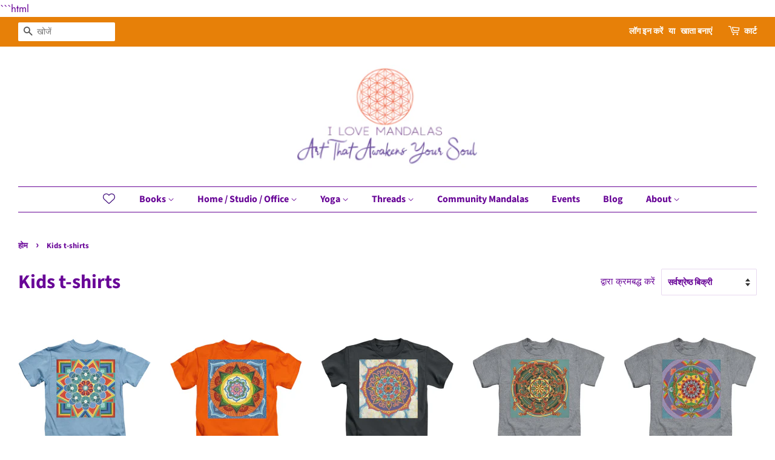

--- FILE ---
content_type: text/html; charset=utf-8
request_url: https://ilovemandalas.com/hi/collections/kids-t-shirts
body_size: 54822
content:
<!doctype html>
<meta name="google-site-verification" content="Uc6YNeKPE5M6vFHCDJZgjaicf9wp9IOml-7GKH1Ixnc" /><meta name="google-site-verification" content="Uc6YNeKPE5M6vFHCDJZgjaicf9wp9IOml-7GKH1Ixnc" />
<html class="no-js">
<head>
                



<!-- Google Tag Manager -->
<script>(function(w,d,s,l,i){w[l]=w[l]||[];w[l].push({'gtm.start':
new Date().getTime(),event:'gtm.js'});var f=d.getElementsByTagName(s)[0],
j=d.createElement(s),dl=l!='dataLayer'?'&l='+l:'';j.async=true;j.src=
'https://www.googletagmanager.com/gtm.js?id='+i+dl;f.parentNode.insertBefore(j,f);
})(window,document,'script','dataLayer','GTM-578PT77R');</script>
<!-- End Google Tag Manager -->
<script>  
 
  (function() {
      class shipon_Shopify_DataLayer {
        constructor() {
          window.dataLayer = window.dataLayer || []; 
          
          // use a prefix of events name
          this.eventPrefix = 'shipon_';

          //Keep the value false to get non-formatted product ID
          this.formattedItemId = true; 

          // data schema
          this.dataSchema = {
            ecommerce: {
                show: true
            },
            dynamicRemarketing: {
                show: true,
                business_vertical: 'retail'
            }
          }

          // add to wishlist selectors
          this.addToWishListSelectors = {
            'addWishListIcon': '',
            'gridItemSelector': '',
            'productLinkSelector': 'a[href*="/products/"]'
          }

          // quick view selectors
          this.quickViewSelector = {
            'quickViewElement': '',
            'gridItemSelector': '',
            'productLinkSelector': 'a[href*="/products/"]'
          }

          // mini cart button selector
          this.miniCartButton = [
            'a[href="/cart"]', 
          ];
          this.miniCartAppersOn = 'click';


          // begin checkout buttons/links selectors
          this.beginCheckoutButtons = [
            'input[name="checkout"]',
            'button[name="checkout"]',
            'a[href="/checkout"]',
            '.additional-checkout-buttons',
          ];

          // direct checkout button selector
          this.shopifyDirectCheckoutButton = [
            '.shopify-payment-button'
          ]

          //Keep the value true if Add to Cart redirects to the cart page
          this.isAddToCartRedirect = false;
          
          // keep the value false if cart items increment/decrement/remove refresh page 
          this.isAjaxCartIncrementDecrement = true;
          

          // Caution: Do not modify anything below this line, as it may result in it not functioning correctly.
          this.cart = {"note":null,"attributes":{},"original_total_price":0,"total_price":0,"total_discount":0,"total_weight":0.0,"item_count":0,"items":[],"requires_shipping":false,"currency":"USD","items_subtotal_price":0,"cart_level_discount_applications":[],"checkout_charge_amount":0}
          this.countryCode = "US";
          this.collectData();  
          this.storeURL = "https://ilovemandalas.com";
          localStorage.setItem('shopCountryCode', this.countryCode);
        }

        updateCart() {
          fetch("/cart.js")
          .then((response) => response.json())
          .then((data) => {
            this.cart = data;
          });
        }

       debounce(delay) {         
          let timeoutId;
          return function(func) {
            const context = this;
            const args = arguments;
            
            clearTimeout(timeoutId);
            
            timeoutId = setTimeout(function() {
              func.apply(context, args);
            }, delay);
          };
        }

        collectData() { 
            this.customerData();
            this.ajaxRequestData();
            this.searchPageData();
            this.miniCartData();
            this.beginCheckoutData();
  
            
  
            
  
            
              this.collectionsPageData();
            
            
            this.addToWishListData();
            this.quickViewData();
            this.formData();
            this.phoneClickData();
            this.emailClickData();
        }        

        //logged in customer data 
        customerData() {
            const currentUser = {};
            

            if (currentUser.email) {
              currentUser.hash_email = "e3b0c44298fc1c149afbf4c8996fb92427ae41e4649b934ca495991b7852b855"
            }

            if (currentUser.phone) {
              currentUser.hash_phone = "e3b0c44298fc1c149afbf4c8996fb92427ae41e4649b934ca495991b7852b855"
            }

            window.dataLayer = window.dataLayer || [];
            dataLayer.push({
              customer: currentUser
            });
        }

        // add_to_cart, remove_from_cart, search
        ajaxRequestData() {
          const self = this;
          
          // handle non-ajax add to cart
          if(this.isAddToCartRedirect) {
            document.addEventListener('submit', function(event) {
              const addToCartForm = event.target.closest('form[action="/cart/add"]');
              if(addToCartForm) {
                event.preventDefault();
                
                const formData = new FormData(addToCartForm);
            
                fetch(window.Shopify.routes.root + 'cart/add.js', {
                  method: 'POST',
                  body: formData
                })
                .then(response => {
                    window.location.href = "/hi/cart";
                })
                .catch((error) => {
                  console.error('Error:', error);
                });
              }
            });
          }
          
          // fetch
          let originalFetch = window.fetch;
          let debounce = this.debounce(800);
          
          window.fetch = function () {
            return originalFetch.apply(this, arguments).then((response) => {
              if (response.ok) {
                let cloneResponse = response.clone();
                let requestURL = arguments[0];
                
                if(/.*\/search\/?.*\?.*q=.+/.test(requestURL) && !requestURL.includes('&requestFrom=uldt')) {   
                  const queryString = requestURL.split('?')[1];
                  const urlParams = new URLSearchParams(queryString);
                  const search_term = urlParams.get("q");

                  debounce(function() {
                    fetch(`${self.storeURL}/search/suggest.json?q=${search_term}&resources[type]=product&requestFrom=uldt`)
                      .then(res => res.json())
                      .then(function(data) {
                            const products = data.resources.results.products;
                            if(products.length) {
                              const fetchRequests = products.map(product =>
                                fetch(`${self.storeURL}/${product.url.split('?')[0]}.js`)
                                  .then(response => response.json())
                                  .catch(error => console.error('Error fetching:', error))
                              );

                              Promise.all(fetchRequests)
                                .then(products => {
                                    const items = products.map((product) => {
                                      return {
                                        product_id: product.id,
                                        product_title: product.title,
                                        variant_id: product.variants[0].id,
                                        variant_title: product.variants[0].title,
                                        vendor: product.vendor,
                                        total_discount: 0,
                                        final_price: product.price_min,
                                        product_type: product.type, 
                                        quantity: 1
                                      }
                                    });

                                    self.ecommerceDataLayer('search', {search_term, items});
                                })
                            }else {
                              self.ecommerceDataLayer('search', {search_term, items: []});
                            }
                      });
                  });
                }
                else if (requestURL.includes("/cart/add")) {
                  cloneResponse.text().then((text) => {
                    let data = JSON.parse(text);

                    if(data.items && Array.isArray(data.items)) {
                      data.items.forEach(function(item) {
                         self.ecommerceDataLayer('add_to_cart', {items: [item]});
                      })
                    } else {
                      self.ecommerceDataLayer('add_to_cart', {items: [data]});
                    }
                    self.updateCart();
                  });
                }else if(requestURL.includes("/cart/change") || requestURL.includes("/cart/update")) {
                  
                   cloneResponse.text().then((text) => {
                     
                    let newCart = JSON.parse(text);
                    let newCartItems = newCart.items;
                    let oldCartItems = self.cart.items;

                    for(let i = 0; i < oldCartItems.length; i++) {
                      let item = oldCartItems[i];
                      let newItem = newCartItems.find(newItems => newItems.id === item.id);


                      if(newItem) {

                        if(newItem.quantity > item.quantity) {
                          // cart item increment
                          let quantity = (newItem.quantity - item.quantity);
                          let updatedItem = {...item, quantity}
                          self.ecommerceDataLayer('add_to_cart', {items: [updatedItem]});
                          self.updateCart(); 

                        }else if(newItem.quantity < item.quantity) {
                          // cart item decrement
                          let quantity = (item.quantity - newItem.quantity);
                          let updatedItem = {...item, quantity}
                          self.ecommerceDataLayer('remove_from_cart', {items: [updatedItem]});
                          self.updateCart(); 
                        }
                        

                      }else {
                        self.ecommerceDataLayer('remove_from_cart', {items: [item]});
                        self.updateCart(); 
                      }
                    }
                     
                  });
                }
              }
              return response;
            });
          }
          // end fetch 


          //xhr
          var origXMLHttpRequest = XMLHttpRequest;
          XMLHttpRequest = function() {
            var requestURL;
    
            var xhr = new origXMLHttpRequest();
            var origOpen = xhr.open;
            var origSend = xhr.send;
            
            // Override the `open` function.
            xhr.open = function(method, url) {
                requestURL = url;
                return origOpen.apply(this, arguments);
            };
    
    
            xhr.send = function() {
    
                // Only proceed if the request URL matches what we're looking for.
                if (requestURL.includes("/cart/add") || requestURL.includes("/cart/change") || /.*\/search\/?.*\?.*q=.+/.test(requestURL)) {
        
                    xhr.addEventListener('load', function() {
                        if (xhr.readyState === 4) {
                            if (xhr.status >= 200 && xhr.status < 400) { 

                              if(/.*\/search\/?.*\?.*q=.+/.test(requestURL) && !requestURL.includes('&requestFrom=uldt')) {
                                const queryString = requestURL.split('?')[1];
                                const urlParams = new URLSearchParams(queryString);
                                const search_term = urlParams.get("q");

                                debounce(function() {
                                    fetch(`${self.storeURL}/search/suggest.json?q=${search_term}&resources[type]=product&requestFrom=uldt`)
                                      .then(res => res.json())
                                      .then(function(data) {
                                            const products = data.resources.results.products;
                                            if(products.length) {
                                              const fetchRequests = products.map(product =>
                                                fetch(`${self.storeURL}/${product.url.split('?')[0]}.js`)
                                                  .then(response => response.json())
                                                  .catch(error => console.error('Error fetching:', error))
                                              );
                
                                              Promise.all(fetchRequests)
                                                .then(products => {
                                                    const items = products.map((product) => {
                                                      return {
                                                        product_id: product.id,
                                                        product_title: product.title,
                                                        variant_id: product.variants[0].id,
                                                        variant_title: product.variants[0].title,
                                                        vendor: product.vendor,
                                                        total_discount: 0,
                                                        final_price: product.price_min,
                                                        product_type: product.type, 
                                                        quantity: 1
                                                      }
                                                    });
                
                                                    self.ecommerceDataLayer('search', {search_term, items});
                                                })
                                            }else {
                                              self.ecommerceDataLayer('search', {search_term, items: []});
                                            }
                                      });
                                  });

                              }

                              else if(requestURL.includes("/cart/add")) {
                                  const data = JSON.parse(xhr.responseText);

                                  if(data.items && Array.isArray(data.items)) {
                                    data.items.forEach(function(item) {
                                        self.ecommerceDataLayer('add_to_cart', {items: [item]});
                                      })
                                  } else {
                                    self.ecommerceDataLayer('add_to_cart', {items: [data]});
                                  }
                                  self.updateCart();
                                 
                               }else if(requestURL.includes("/cart/change")) {
                                 
                                  const newCart = JSON.parse(xhr.responseText);
                                  const newCartItems = newCart.items;
                                  let oldCartItems = self.cart.items;
              
                                  for(let i = 0; i < oldCartItems.length; i++) {
                                    let item = oldCartItems[i];
                                    let newItem = newCartItems.find(newItems => newItems.id === item.id);
              
              
                                    if(newItem) {
                                      if(newItem.quantity > item.quantity) {
                                        // cart item increment
                                        let quantity = (newItem.quantity - item.quantity);
                                        let updatedItem = {...item, quantity}
                                        self.ecommerceDataLayer('add_to_cart', {items: [updatedItem]});
                                        self.updateCart(); 
              
                                      }else if(newItem.quantity < item.quantity) {
                                        // cart item decrement
                                        let quantity = (item.quantity - newItem.quantity);
                                        let updatedItem = {...item, quantity}
                                        self.ecommerceDataLayer('remove_from_cart', {items: [updatedItem]});
                                        self.updateCart(); 
                                      }
                                      
              
                                    }else {
                                      self.ecommerceDataLayer('remove_from_cart', {items: [item]});
                                      self.updateCart(); 
                                    }
                                  }
                               }          
                            }
                        }
                    });
                }
    
                return origSend.apply(this, arguments);
            };
    
            return xhr;
          }; 
          //end xhr
        }

        // search event from search page
        searchPageData() {
          const self = this;
          let pageUrl = window.location.href;
          
          if(/.+\/search\?.*\&?q=.+/.test(pageUrl)) {   
            const queryString = pageUrl.split('?')[1];
            const urlParams = new URLSearchParams(queryString);
            const search_term = urlParams.get("q");
                
            fetch(`https://ilovemandalas.com/search/suggest.json?q=${search_term}&resources[type]=product&requestFrom=uldt`)
            .then(res => res.json())
            .then(function(data) {
                  const products = data.resources.results.products;
                  if(products.length) {
                    const fetchRequests = products.map(product =>
                      fetch(`${self.storeURL}/${product.url.split('?')[0]}.js`)
                        .then(response => response.json())
                        .catch(error => console.error('Error fetching:', error))
                    );
                    Promise.all(fetchRequests)
                    .then(products => {
                        const items = products.map((product) => {
                            return {
                            product_id: product.id,
                            product_title: product.title,
                            variant_id: product.variants[0].id,
                            variant_title: product.variants[0].title,
                            vendor: product.vendor,
                            total_discount: 0,
                            final_price: product.price_min,
                            product_type: product.type, 
                            quantity: 1
                            }
                        });

                        self.ecommerceDataLayer('search', {search_term, items});
                    });
                  }else {
                    self.ecommerceDataLayer('search', {search_term, items: []});
                  }
            });
          }
        }

        // view_cart
        miniCartData() {
          if(this.miniCartButton.length) {
            let self = this;
            if(this.miniCartAppersOn === 'hover') {
              this.miniCartAppersOn = 'mouseenter';
            }
            this.miniCartButton.forEach((selector) => {
              let miniCartButtons = document.querySelectorAll(selector);
              miniCartButtons.forEach((miniCartButton) => {
                  miniCartButton.addEventListener(self.miniCartAppersOn, () => {
                    self.ecommerceDataLayer('view_cart', self.cart);
                  });
              })
            });
          }
        }

        // begin_checkout
        beginCheckoutData() {
          let self = this;
          document.addEventListener('pointerdown', () => {
            let targetElement = event.target.closest(self.beginCheckoutButtons.join(', '));
            if(targetElement) {
              self.ecommerceDataLayer('begin_checkout', self.cart);
            }
          });
        }

        // view_cart, add_to_cart, remove_from_cart
        viewCartPageData() {
          
          this.ecommerceDataLayer('view_cart', this.cart);

          //if cart quantity chagne reload page 
          if(!this.isAjaxCartIncrementDecrement) {
            const self = this;
            document.addEventListener('pointerdown', (event) => {
              const target = event.target.closest('a[href*="/cart/change?"]');
              if(target) {
                const linkUrl = target.getAttribute('href');
                const queryString = linkUrl.split("?")[1];
                const urlParams = new URLSearchParams(queryString);
                const newQuantity = urlParams.get("quantity");
                const line = urlParams.get("line");
                const cart_id = urlParams.get("id");
        
                
                if(newQuantity && (line || cart_id)) {
                  let item = line ? {...self.cart.items[line - 1]} : self.cart.items.find(item => item.key === cart_id);
        
                  let event = 'add_to_cart';
                  if(newQuantity < item.quantity) {
                    event = 'remove_from_cart';
                  }
        
                  let quantity = Math.abs(newQuantity - item.quantity);
                  item['quantity'] = quantity;
        
                  self.ecommerceDataLayer(event, {items: [item]});
                }
              }
            });
          }
        }

        productSinglePage() {
        
        }

        collectionsPageData() {
          var ecommerce = {
            'items': [
              
                {
                    'product_id': 3810895855668,
                    'variant_id': 29305051086900,
                    'vendor': "Pixels",
                    'total_discount': 0,
                    'variant_title': "Carolina Blue \/ Small",
                    'product_title': "The Circle Of Life Relationships - Kids T-Shirt",
                    'final_price': Number(1500),
                    'product_type': "Kids T-Shirt",
                    'item_list_id': 271697281113,
                    'item_list_name': "Kids t-shirts",
                    'quantity': 1
                },
              
                {
                    'product_id': 3810945040436,
                    'variant_id': 29305460457524,
                    'vendor': "Pixels",
                    'total_discount': 0,
                    'variant_title': "Orange \/ Small",
                    'product_title': "Ever Changing Always Changing - Kids T-Shirt",
                    'final_price': Number(1500),
                    'product_type': "Kids T-Shirt",
                    'item_list_id': 271697281113,
                    'item_list_name': "Kids t-shirts",
                    'quantity': 1
                },
              
                {
                    'product_id': 3810916007988,
                    'variant_id': 29305229967412,
                    'vendor': "Pixels",
                    'total_discount': 0,
                    'variant_title': "Charcoal \/ Small",
                    'product_title': "Grace And Ease The Art Of Allowing - Kids T-Shirt",
                    'final_price': Number(1500),
                    'product_type': "Kids T-Shirt",
                    'item_list_id': 271697281113,
                    'item_list_name': "Kids t-shirts",
                    'quantity': 1
                },
              
                {
                    'product_id': 3810911256628,
                    'variant_id': 29305171181620,
                    'vendor': "Pixels",
                    'total_discount': 0,
                    'variant_title': "Heather \/ Small",
                    'product_title': "Co Creation Contracts Are Made - Kids T-Shirt",
                    'final_price': Number(1500),
                    'product_type': "Kids T-Shirt",
                    'item_list_id': 271697281113,
                    'item_list_name': "Kids t-shirts",
                    'quantity': 1
                },
              
                {
                    'product_id': 3809465892916,
                    'variant_id': 29299310231604,
                    'vendor': "Pixels",
                    'total_discount': 0,
                    'variant_title': "Heather \/ Small",
                    'product_title': "Self Actualization The Individual Need To Evolve - Kids T-Shirt",
                    'final_price': Number(1500),
                    'product_type': "Kids T-Shirt",
                    'item_list_id': 271697281113,
                    'item_list_name': "Kids t-shirts",
                    'quantity': 1
                },
              
                {
                    'product_id': 3809464483892,
                    'variant_id': 29299271630900,
                    'vendor': "Pixels",
                    'total_discount': 0,
                    'variant_title': "Pink \/ Small",
                    'product_title': "It Takes All Kinds The Universal Need To Express - Kids T-Shirt",
                    'final_price': Number(1500),
                    'product_type': "Kids T-Shirt",
                    'item_list_id': 271697281113,
                    'item_list_name': "Kids t-shirts",
                    'quantity': 1
                },
              
                {
                    'product_id': 3809462485044,
                    'variant_id': 29299225952308,
                    'vendor': "Pixels",
                    'total_discount': 0,
                    'variant_title': "Light Blue \/ Small",
                    'product_title': "And So It Grows Expansion And Creation - Kids T-Shirt",
                    'final_price': Number(1500),
                    'product_type': "Kids T-Shirt",
                    'item_list_id': 271697281113,
                    'item_list_name': "Kids t-shirts",
                    'quantity': 1
                },
              
                {
                    'product_id': 3809433124916,
                    'variant_id': 29298932711476,
                    'vendor': "Pixels",
                    'total_discount': 0,
                    'variant_title': "Royal \/ Small",
                    'product_title': "The Seed Is Planted Creation - Kids T-Shirt",
                    'final_price': Number(1500),
                    'product_type': "Kids T-Shirt",
                    'item_list_id': 271697281113,
                    'item_list_name': "Kids t-shirts",
                    'quantity': 1
                },
              
              ]
          };

          ecommerce['item_list_id'] = 271697281113
          ecommerce['item_list_name'] = "Kids t-shirts"

          this.ecommerceDataLayer('view_item_list', ecommerce);
        }
        
        
        // add to wishlist
        addToWishListData() {
          if(this.addToWishListSelectors && this.addToWishListSelectors.addWishListIcon) {
            const self = this;
            document.addEventListener('pointerdown', (event) => {
              let target = event.target;
              
              if(target.closest(self.addToWishListSelectors.addWishListIcon)) {
                let pageULR = window.location.href.replace(/\?.+/, '');
                let requestURL = undefined;
          
                if(/\/products\/[^/]+$/.test(pageULR)) {
                  requestURL = pageULR;
                } else if(self.addToWishListSelectors.gridItemSelector && self.addToWishListSelectors.productLinkSelector) {
                  let itemElement = target.closest(self.addToWishListSelectors.gridItemSelector);
                  if(itemElement) {
                    let linkElement = itemElement.querySelector(self.addToWishListSelectors.productLinkSelector); 
                    if(linkElement) {
                      let link = linkElement.getAttribute('href').replace(/\?.+/g, '');
                      if(link && /\/products\/[^/]+$/.test(link)) {
                        requestURL = link;
                      }
                    }
                  }
                }

                if(requestURL) {
                  fetch(requestURL + '.json')
                    .then(res => res.json())
                    .then(result => {
                      let data = result.product;                    
                      if(data) {
                        let dataLayerData = {
                          product_id: data.id,
                            variant_id: data.variants[0].id,
                            product_title: data.title,
                          quantity: 1,
                          final_price: parseFloat(data.variants[0].price) * 100,
                          total_discount: 0,
                          product_type: data.product_type,
                          vendor: data.vendor,
                          variant_title: (data.variants[0].title !== 'Default Title') ? data.variants[0].title : undefined,
                          sku: data.variants[0].sku,
                        }

                        self.ecommerceDataLayer('add_to_wishlist', {items: [dataLayerData]});
                      }
                    });
                }
              }
            });
          }
        }

        quickViewData() {
          if(this.quickViewSelector.quickViewElement && this.quickViewSelector.gridItemSelector && this.quickViewSelector.productLinkSelector) {
            const self = this;
            document.addEventListener('pointerdown', (event) => {
              let target = event.target;
              if(target.closest(self.quickViewSelector.quickViewElement)) {
                let requestURL = undefined;
                let itemElement = target.closest(this.quickViewSelector.gridItemSelector );
                
                if(itemElement) {
                  let linkElement = itemElement.querySelector(self.quickViewSelector.productLinkSelector); 
                  if(linkElement) {
                    let link = linkElement.getAttribute('href').replace(/\?.+/g, '');
                    if(link && /\/products\/[^/]+$/.test(link)) {
                      requestURL = link;
                    }
                  }
                }   
                
                if(requestURL) {
                    fetch(requestURL + '.json')
                      .then(res => res.json())
                      .then(result => {
                        let data = result.product;                    
                        if(data) {
                          let dataLayerData = {
                            product_id: data.id,
                            variant_id: data.variants[0].id,
                            product_title: data.title,
                            quantity: 1,
                            final_price: parseFloat(data.variants[0].price) * 100,
                            total_discount: 0,
                            product_type: data.product_type,
                            vendor: data.vendor,
                            variant_title: (data.variants[0].title !== 'Default Title') ? data.variants[0].title : undefined,
                            sku: data.variants[0].sku,
                          }
  
                          self.ecommerceDataLayer('view_item', {items: [dataLayerData]});
                          self.quickViewVariants = data.variants;
                          self.quickViewedItem = dataLayerData;
                        }
                      });
                  }
              }
            });

            
              if(this.shopifyDirectCheckoutButton.length) {
                let self = this;
                document.addEventListener('pointerdown', (event) => {
                  let target = event.target;
                  let checkoutButton = event.target.closest(this.shopifyDirectCheckoutButton.join(', '));
                  
                  if(self.quickViewVariants && self.quickViewedItem && self.quickViewVariants.length && checkoutButton) {

                    let checkoutForm = checkoutButton.closest('form[action*="/cart/add"]');
                    if(checkoutForm) {
                        let quantity = 1;
                        let varientInput = checkoutForm.querySelector('input[name="id"]');
                        let quantitySelector = checkoutForm.getAttribute('id');

                        if(quantitySelector) {
                          let quentityInput = document.querySelector('input[name="quantity"][form="'+quantitySelector+'"]');
                          if(quentityInput) {
                              quantity = +quentityInput.value;
                          }
                        }

                        if(varientInput) {
                            let variant_id = parseInt(varientInput.value);

                            if(variant_id) {
                                const variant = self.quickViewVariants.find(item => item.id === +variant_id);
                                if(variant && self.quickViewedItem) {
                                    self.quickViewedItem['variant_id'] = variant_id;
                                    self.quickViewedItem['variant_title'] = variant.title;
                                    self.quickViewedItem['final_price'] = parseFloat(variant.price) * 100;
                                    self.quickViewedItem['quantity'] = quantity; 
    
                                    self.ecommerceDataLayer('add_to_cart', {items: [self.quickViewedItem]});
                                    self.ecommerceDataLayer('begin_checkout', {items: [self.quickViewedItem]});
                                }
                            }
                        }
                    }

                  }
                }); 
            }
            
          }
        }

        // all ecommerce events
        ecommerceDataLayer(event, data) {
          const self = this;
          dataLayer.push({ 'ecommerce': null });
          const dataLayerData = {
            "event": this.eventPrefix + event,
            'ecommerce': {
               'currency': this.cart.currency,
               'items': data.items.map((item, index) => {
                 const dataLayerItem = {
                    'index': index,
                    'item_id': this.formattedItemId  ? `shopify_${this.countryCode}_${item.product_id}_${item.variant_id}` : item.product_id.toString(),
                    'product_id': item.product_id.toString(),
                    'variant_id': item.variant_id.toString(),
                    'item_name': item.product_title,
                    'quantity': item.quantity,
                    'price': +((item.final_price / 100).toFixed(2)),
                    'discount': item.total_discount ? +((item.total_discount / 100).toFixed(2)) : 0 
                }

                if(item.product_type) {
                  dataLayerItem['item_category'] = item.product_type;
                }
                
                if(item.vendor) {
                  dataLayerItem['item_brand'] = item.vendor;
                }
               
                if(item.variant_title && item.variant_title !== 'Default Title') {
                  dataLayerItem['item_variant'] = item.variant_title;
                }
              
                if(item.sku) {
                  dataLayerItem['sku'] = item.sku;
                }

                if(item.item_list_name) {
                  dataLayerItem['item_list_name'] = item.item_list_name;
                }

                if(item.item_list_id) {
                  dataLayerItem['item_list_id'] = item.item_list_id.toString()
                }

                return dataLayerItem;
              })
            }
          }

          if(data.total_price !== undefined) {
            dataLayerData['ecommerce']['value'] =  +((data.total_price / 100).toFixed(2));
          } else {
            dataLayerData['ecommerce']['value'] = +(dataLayerData['ecommerce']['items'].reduce((total, item) => total + (item.price * item.quantity), 0)).toFixed(2);
          }
          
          if(data.item_list_id) {
            dataLayerData['ecommerce']['item_list_id'] = data.item_list_id;
          }
          
          if(data.item_list_name) {
            dataLayerData['ecommerce']['item_list_name'] = data.item_list_name;
          }

          if(data.search_term) {
            dataLayerData['search_term'] = data.search_term;
          }

          if(self.dataSchema.dynamicRemarketing && self.dataSchema.dynamicRemarketing.show) {
            dataLayer.push({ 'dynamicRemarketing': null });
            dataLayerData['dynamicRemarketing'] = {
                value: dataLayerData.ecommerce.value,
                items: dataLayerData.ecommerce.items.map(item => ({id: item.item_id, google_business_vertical: self.dataSchema.dynamicRemarketing.business_vertical}))
            }
          }

          if(!self.dataSchema.ecommerce ||  !self.dataSchema.ecommerce.show) {
            delete dataLayerData['ecommerce'];
          }

          dataLayer.push(dataLayerData);
        }

        
        // contact form submit & newsletters signup
        formData() {
          const self = this;
          document.addEventListener('submit', function(event) {

            let targetForm = event.target.closest('form[action^="/contact"]');


            if(targetForm) {
              const formData = {
                form_location: window.location.href,
                form_id: targetForm.getAttribute('id'),
                form_classes: targetForm.getAttribute('class')
              };
                            
              let formType = targetForm.querySelector('input[name="form_type"]');
              let inputs = targetForm.querySelectorAll("input:not([type=hidden]):not([type=submit]), textarea, select");
              
              inputs.forEach(function(input) {
                var inputName = input.name;
                var inputValue = input.value;
                
                if (inputName && inputValue) {
                  var matches = inputName.match(/\[(.*?)\]/);
                  if (matches && matches.length > 1) {
                     var fieldName = matches[1];
                     formData[fieldName] = input.value;
                  }
                }
              });
              
              if(formType && formType.value === 'customer') {
                dataLayer.push({ event: self.eventPrefix + 'newsletter_signup', ...formData});
              } else if(formType && formType.value === 'contact') {
                dataLayer.push({ event: self.eventPrefix + 'contact_form_submit', ...formData});
              }
            }
          });

        }

        // phone_number_click event
        phoneClickData() {
          const self = this; 
          document.addEventListener('click', function(event) {
            let target = event.target.closest('a[href^="tel:"]');
            if(target) {
              let phone_number = target.getAttribute('href').replace('tel:', '');
              dataLayer.push({
                event: self.eventPrefix + 'phone_number_click',
                page_location: window.location.href,
                link_classes: target.getAttribute('class'),
                link_id: target.getAttribute('id'),
                phone_number
              })
            }
          });
        }
  
        // email_click event
        emailClickData() {
          const self = this; 
          document.addEventListener('click', function(event) {
            let target = event.target.closest('a[href^="mailto:"]');
            if(target) {
              let email_address = target.getAttribute('href').replace('mailto:', '');
              dataLayer.push({
                event: self.eventPrefix + 'email_click',
                page_location: window.location.href,
                link_classes: target.getAttribute('class'),
                link_id: target.getAttribute('id'),
                email_address
              })
            }
          });
        }
      } 
      // end shipon_Shopify_DataLayer

      document.addEventListener('DOMContentLoaded', function() {
        try{
          new shipon_Shopify_DataLayer();
        }catch(error) {
          console.log(error);
        }
      });
    
  })();
</script>









  <!-- Start NB Pixel Snippet -->
<script>
!(function (e, n, t, i, p, a, s) {
  e[i] ||
    (((p = e[i] =
      function () {
        p.process ? p.process.apply(p, arguments) : p.queue.push(arguments);
      }).queue = []),
    (p.t = +new Date()),
    ((a = n.createElement(t)).async = 1),
    (a.src = 'https://static.newsbreak.com/business/tracking/nbpixel.js?t=' + 864e5 * Math.ceil(new Date() / 864e5)),
    (s = n.getElementsByTagName(t)[0]).parentNode.insertBefore(a, s));
})(window, document, 'script', 'nbpix'),
  nbpix('init', 'ID-1833227130256752642'),
  nbpix('event', 'pageload');
</script>
<!-- End NB Pixel Snippet -->

  <script>
  var wpShopifyTracking = {}

  

  
</script>

<!-- Basic page needs ================================================== -->
  <meta charset="utf-8">
  <meta http-equiv="X-UA-Compatible" content="IE=edge,chrome=1">

  
  <link rel="shortcut icon" href="//ilovemandalas.com/cdn/shop/files/Screen_Shot_2020-09-01_at_8.15.15_AM_32x32.png?v=1614755228" type="image/png" />
  

  <!-- Title and description ================================================== -->
  <title>
  Kids t-shirts &ndash; I Love Mandalas
  </title>

  

  <!-- Social meta ================================================== --><!-- /snippets/social-meta-tags.liquid -->




<meta property="og:site_name" content="I Love Mandalas">
<meta property="og:url" content="https://ilovemandalas.com/hi/collections/kids-t-shirts">
<meta property="og:title" content="Kids t-shirts">
<meta property="og:type" content="product.group">
<meta property="og:description" content="I Love Mandalas - Original art by Kathy Rausch. Unique Mandala art, gifts, home decor, purses, phone cases, prints, canvas prints and more. ">





  <meta name="twitter:site" content="@mandaladoodles">

<meta name="twitter:card" content="summary_large_image">
<meta name="twitter:title" content="Kids t-shirts">
<meta name="twitter:description" content="I Love Mandalas - Original art by Kathy Rausch. Unique Mandala art, gifts, home decor, purses, phone cases, prints, canvas prints and more. ">

<!-- Helpers ================================================== -->
  <link rel="canonical" href="https://ilovemandalas.com/hi/collections/kids-t-shirts">
  <meta name="viewport" content="width=device-width,initial-scale=1">
  <meta name="theme-color" content="#e78008">

  <!-- CSS ================================================== -->
  <link href="//ilovemandalas.com/cdn/shop/t/6/assets/timber.scss.css?v=65610113641254192481762283220" rel="stylesheet" type="text/css" media="all" />
  <link href="//ilovemandalas.com/cdn/shop/t/6/assets/theme.scss.css?v=30378600087146198361762283220" rel="stylesheet" type="text/css" media="all" />

  <script>
    window.theme = window.theme || {};

    var theme = {
      strings: {
        addToCart: "कार्ट में जोड़ें",
        soldOut: "बिक गया",
        unavailable: "अनुपलब्ध",
        zoomClose: "बंद करें (Esc)",
        zoomPrev: "पिछला (बाएं तीर के निशान वाली कुंजी)",
        zoomNext: "अगला (दाएं तीर के निशान वाली कुंजी)",
        addressError: "उस पते को देखने में त्रुटि हुई",
        addressNoResults: "उस पते का कोई परिणाम नहीं है",
        addressQueryLimit: "आपने Google API उपयोग की सीमा पार कर ली है. \u003ca href=\"https:\/\/developers.google.com\/maps\/premium\/usage-limits\"\u003eप्रीमियम योजना\u003c\/a\u003e में अपग्रेड करने पर विचार करें.",
        authError: "आपकी Google मानचित्र API कुंजी को प्रमाणित करने में एक समस्या थी."
      },
      settings: {
        // Adding some settings to allow the editor to update correctly when they are changed
        enableWideLayout: true,
        typeAccentTransform: false,
        typeAccentSpacing: false,
        baseFontSize: '17px',
        headerBaseFontSize: '32px',
        accentFontSize: '16px'
      },
      variables: {
        mediaQueryMedium: 'screen and (max-width: 768px)',
        bpSmall: false
      },
      moneyFormat: "${{amount}}"
    }

    document.documentElement.className = document.documentElement.className.replace('no-js', 'supports-js');
  </script>

  <!-- Header hook for plugins ================================================== -->
  <script>window.performance && window.performance.mark && window.performance.mark('shopify.content_for_header.start');</script><meta name="facebook-domain-verification" content="3xy3wr1wv64j83idn4d7zk38d6hlhd">
<meta name="google-site-verification" content="NIoFmXmJx7wqijB9B_pI5glAraR3R72AIKFwftXPqY4">
<meta id="shopify-digital-wallet" name="shopify-digital-wallet" content="/25900449844/digital_wallets/dialog">
<meta name="shopify-checkout-api-token" content="dbf3017aef4f55f19cade4b6bf7d0fb1">
<meta id="in-context-paypal-metadata" data-shop-id="25900449844" data-venmo-supported="false" data-environment="production" data-locale="en_US" data-paypal-v4="true" data-currency="USD">
<link rel="alternate" type="application/atom+xml" title="Feed" href="/hi/collections/kids-t-shirts.atom" />
<link rel="alternate" hreflang="x-default" href="https://ilovemandalas.com/collections/kids-t-shirts">
<link rel="alternate" hreflang="en" href="https://ilovemandalas.com/collections/kids-t-shirts">
<link rel="alternate" hreflang="de" href="https://ilovemandalas.com/de/collections/kids-t-shirts">
<link rel="alternate" hreflang="es" href="https://ilovemandalas.com/es/collections/kids-t-shirts">
<link rel="alternate" hreflang="fr" href="https://ilovemandalas.com/fr/collections/kids-t-shirts">
<link rel="alternate" hreflang="hi" href="https://ilovemandalas.com/hi/collections/kids-t-shirts">
<link rel="alternate" type="application/json+oembed" href="https://ilovemandalas.com/hi/collections/kids-t-shirts.oembed">
<script async="async" src="/checkouts/internal/preloads.js?locale=hi-US"></script>
<link rel="preconnect" href="https://shop.app" crossorigin="anonymous">
<script async="async" src="https://shop.app/checkouts/internal/preloads.js?locale=hi-US&shop_id=25900449844" crossorigin="anonymous"></script>
<script id="apple-pay-shop-capabilities" type="application/json">{"shopId":25900449844,"countryCode":"US","currencyCode":"USD","merchantCapabilities":["supports3DS"],"merchantId":"gid:\/\/shopify\/Shop\/25900449844","merchantName":"I Love Mandalas","requiredBillingContactFields":["postalAddress","email"],"requiredShippingContactFields":["postalAddress","email"],"shippingType":"shipping","supportedNetworks":["visa","masterCard","amex","discover","elo","jcb"],"total":{"type":"pending","label":"I Love Mandalas","amount":"1.00"},"shopifyPaymentsEnabled":true,"supportsSubscriptions":true}</script>
<script id="shopify-features" type="application/json">{"accessToken":"dbf3017aef4f55f19cade4b6bf7d0fb1","betas":["rich-media-storefront-analytics"],"domain":"ilovemandalas.com","predictiveSearch":true,"shopId":25900449844,"locale":"hi"}</script>
<script>var Shopify = Shopify || {};
Shopify.shop = "mindfulmandalas.myshopify.com";
Shopify.locale = "hi";
Shopify.currency = {"active":"USD","rate":"1.0"};
Shopify.country = "US";
Shopify.theme = {"name":"Minimal Latest Recommendations Updated","id":137037414489,"schema_name":"Minimal","schema_version":"11.1.0","theme_store_id":380,"role":"main"};
Shopify.theme.handle = "null";
Shopify.theme.style = {"id":null,"handle":null};
Shopify.cdnHost = "ilovemandalas.com/cdn";
Shopify.routes = Shopify.routes || {};
Shopify.routes.root = "/hi/";</script>
<script type="module">!function(o){(o.Shopify=o.Shopify||{}).modules=!0}(window);</script>
<script>!function(o){function n(){var o=[];function n(){o.push(Array.prototype.slice.apply(arguments))}return n.q=o,n}var t=o.Shopify=o.Shopify||{};t.loadFeatures=n(),t.autoloadFeatures=n()}(window);</script>
<script>
  window.ShopifyPay = window.ShopifyPay || {};
  window.ShopifyPay.apiHost = "shop.app\/pay";
  window.ShopifyPay.redirectState = null;
</script>
<script id="shop-js-analytics" type="application/json">{"pageType":"collection"}</script>
<script defer="defer" async type="module" src="//ilovemandalas.com/cdn/shopifycloud/shop-js/modules/v2/client.init-shop-cart-sync_B8JV4p3N.hi.esm.js"></script>
<script defer="defer" async type="module" src="//ilovemandalas.com/cdn/shopifycloud/shop-js/modules/v2/chunk.common_D1cY5aKa.esm.js"></script>
<script defer="defer" async type="module" src="//ilovemandalas.com/cdn/shopifycloud/shop-js/modules/v2/chunk.modal_C_Cmp3X0.esm.js"></script>
<script type="module">
  await import("//ilovemandalas.com/cdn/shopifycloud/shop-js/modules/v2/client.init-shop-cart-sync_B8JV4p3N.hi.esm.js");
await import("//ilovemandalas.com/cdn/shopifycloud/shop-js/modules/v2/chunk.common_D1cY5aKa.esm.js");
await import("//ilovemandalas.com/cdn/shopifycloud/shop-js/modules/v2/chunk.modal_C_Cmp3X0.esm.js");

  window.Shopify.SignInWithShop?.initShopCartSync?.({"fedCMEnabled":true,"windoidEnabled":true});

</script>
<script>
  window.Shopify = window.Shopify || {};
  if (!window.Shopify.featureAssets) window.Shopify.featureAssets = {};
  window.Shopify.featureAssets['shop-js'] = {"shop-cart-sync":["modules/v2/client.shop-cart-sync_DIoYuYz_.hi.esm.js","modules/v2/chunk.common_D1cY5aKa.esm.js","modules/v2/chunk.modal_C_Cmp3X0.esm.js"],"init-fed-cm":["modules/v2/client.init-fed-cm_Bs8zZe2T.hi.esm.js","modules/v2/chunk.common_D1cY5aKa.esm.js","modules/v2/chunk.modal_C_Cmp3X0.esm.js"],"shop-cash-offers":["modules/v2/client.shop-cash-offers_Bpso-cM9.hi.esm.js","modules/v2/chunk.common_D1cY5aKa.esm.js","modules/v2/chunk.modal_C_Cmp3X0.esm.js"],"shop-login-button":["modules/v2/client.shop-login-button_3-ApauDU.hi.esm.js","modules/v2/chunk.common_D1cY5aKa.esm.js","modules/v2/chunk.modal_C_Cmp3X0.esm.js"],"pay-button":["modules/v2/client.pay-button_D3kQI36c.hi.esm.js","modules/v2/chunk.common_D1cY5aKa.esm.js","modules/v2/chunk.modal_C_Cmp3X0.esm.js"],"shop-button":["modules/v2/client.shop-button_i-mjDLMn.hi.esm.js","modules/v2/chunk.common_D1cY5aKa.esm.js","modules/v2/chunk.modal_C_Cmp3X0.esm.js"],"avatar":["modules/v2/client.avatar_BTnouDA3.hi.esm.js"],"init-windoid":["modules/v2/client.init-windoid_1T5On8Np.hi.esm.js","modules/v2/chunk.common_D1cY5aKa.esm.js","modules/v2/chunk.modal_C_Cmp3X0.esm.js"],"init-shop-for-new-customer-accounts":["modules/v2/client.init-shop-for-new-customer-accounts_WSoGv7BO.hi.esm.js","modules/v2/client.shop-login-button_3-ApauDU.hi.esm.js","modules/v2/chunk.common_D1cY5aKa.esm.js","modules/v2/chunk.modal_C_Cmp3X0.esm.js"],"init-shop-email-lookup-coordinator":["modules/v2/client.init-shop-email-lookup-coordinator_D-eBxpEK.hi.esm.js","modules/v2/chunk.common_D1cY5aKa.esm.js","modules/v2/chunk.modal_C_Cmp3X0.esm.js"],"init-shop-cart-sync":["modules/v2/client.init-shop-cart-sync_B8JV4p3N.hi.esm.js","modules/v2/chunk.common_D1cY5aKa.esm.js","modules/v2/chunk.modal_C_Cmp3X0.esm.js"],"shop-toast-manager":["modules/v2/client.shop-toast-manager_BaRH0PS-.hi.esm.js","modules/v2/chunk.common_D1cY5aKa.esm.js","modules/v2/chunk.modal_C_Cmp3X0.esm.js"],"init-customer-accounts":["modules/v2/client.init-customer-accounts_BDxg6x6J.hi.esm.js","modules/v2/client.shop-login-button_3-ApauDU.hi.esm.js","modules/v2/chunk.common_D1cY5aKa.esm.js","modules/v2/chunk.modal_C_Cmp3X0.esm.js"],"init-customer-accounts-sign-up":["modules/v2/client.init-customer-accounts-sign-up_Dsrz3aXO.hi.esm.js","modules/v2/client.shop-login-button_3-ApauDU.hi.esm.js","modules/v2/chunk.common_D1cY5aKa.esm.js","modules/v2/chunk.modal_C_Cmp3X0.esm.js"],"shop-follow-button":["modules/v2/client.shop-follow-button_Cosrz_Io.hi.esm.js","modules/v2/chunk.common_D1cY5aKa.esm.js","modules/v2/chunk.modal_C_Cmp3X0.esm.js"],"checkout-modal":["modules/v2/client.checkout-modal_CoLPC3rS.hi.esm.js","modules/v2/chunk.common_D1cY5aKa.esm.js","modules/v2/chunk.modal_C_Cmp3X0.esm.js"],"shop-login":["modules/v2/client.shop-login_Do5pUC-X.hi.esm.js","modules/v2/chunk.common_D1cY5aKa.esm.js","modules/v2/chunk.modal_C_Cmp3X0.esm.js"],"lead-capture":["modules/v2/client.lead-capture_JGGxFvHW.hi.esm.js","modules/v2/chunk.common_D1cY5aKa.esm.js","modules/v2/chunk.modal_C_Cmp3X0.esm.js"],"payment-terms":["modules/v2/client.payment-terms_fm68j8mj.hi.esm.js","modules/v2/chunk.common_D1cY5aKa.esm.js","modules/v2/chunk.modal_C_Cmp3X0.esm.js"]};
</script>
<script>(function() {
  var isLoaded = false;
  function asyncLoad() {
    if (isLoaded) return;
    isLoaded = true;
    var urls = ["https:\/\/formbuilder.hulkapps.com\/skeletopapp.js?shop=mindfulmandalas.myshopify.com","\/\/cdn.wishpond.net\/connect.js?merchantId=1830328\u0026writeKey=60a09e7edd0a\u0026shop=mindfulmandalas.myshopify.com","https:\/\/omnisnippet1.com\/platforms\/shopify.js?source=scriptTag\u0026v=2026-01-15T16\u0026shop=mindfulmandalas.myshopify.com"];
    for (var i = 0; i < urls.length; i++) {
      var s = document.createElement('script');
      s.type = 'text/javascript';
      s.async = true;
      s.src = urls[i];
      var x = document.getElementsByTagName('script')[0];
      x.parentNode.insertBefore(s, x);
    }
  };
  if(window.attachEvent) {
    window.attachEvent('onload', asyncLoad);
  } else {
    window.addEventListener('load', asyncLoad, false);
  }
})();</script>
<script id="__st">var __st={"a":25900449844,"offset":-18000,"reqid":"a101b208-041a-43fd-8bbd-e9291aaeda6c-1769168675","pageurl":"ilovemandalas.com\/hi\/collections\/kids-t-shirts","u":"0700f437eb2a","p":"collection","rtyp":"collection","rid":271697281113};</script>
<script>window.ShopifyPaypalV4VisibilityTracking = true;</script>
<script id="captcha-bootstrap">!function(){'use strict';const t='contact',e='account',n='new_comment',o=[[t,t],['blogs',n],['comments',n],[t,'customer']],c=[[e,'customer_login'],[e,'guest_login'],[e,'recover_customer_password'],[e,'create_customer']],r=t=>t.map((([t,e])=>`form[action*='/${t}']:not([data-nocaptcha='true']) input[name='form_type'][value='${e}']`)).join(','),a=t=>()=>t?[...document.querySelectorAll(t)].map((t=>t.form)):[];function s(){const t=[...o],e=r(t);return a(e)}const i='password',u='form_key',d=['recaptcha-v3-token','g-recaptcha-response','h-captcha-response',i],f=()=>{try{return window.sessionStorage}catch{return}},m='__shopify_v',_=t=>t.elements[u];function p(t,e,n=!1){try{const o=window.sessionStorage,c=JSON.parse(o.getItem(e)),{data:r}=function(t){const{data:e,action:n}=t;return t[m]||n?{data:e,action:n}:{data:t,action:n}}(c);for(const[e,n]of Object.entries(r))t.elements[e]&&(t.elements[e].value=n);n&&o.removeItem(e)}catch(o){console.error('form repopulation failed',{error:o})}}const l='form_type',E='cptcha';function T(t){t.dataset[E]=!0}const w=window,h=w.document,L='Shopify',v='ce_forms',y='captcha';let A=!1;((t,e)=>{const n=(g='f06e6c50-85a8-45c8-87d0-21a2b65856fe',I='https://cdn.shopify.com/shopifycloud/storefront-forms-hcaptcha/ce_storefront_forms_captcha_hcaptcha.v1.5.2.iife.js',D={infoText:'hCaptcha से सुरक्षित',privacyText:'निजता',termsText:'शर्तें'},(t,e,n)=>{const o=w[L][v],c=o.bindForm;if(c)return c(t,g,e,D).then(n);var r;o.q.push([[t,g,e,D],n]),r=I,A||(h.body.append(Object.assign(h.createElement('script'),{id:'captcha-provider',async:!0,src:r})),A=!0)});var g,I,D;w[L]=w[L]||{},w[L][v]=w[L][v]||{},w[L][v].q=[],w[L][y]=w[L][y]||{},w[L][y].protect=function(t,e){n(t,void 0,e),T(t)},Object.freeze(w[L][y]),function(t,e,n,w,h,L){const[v,y,A,g]=function(t,e,n){const i=e?o:[],u=t?c:[],d=[...i,...u],f=r(d),m=r(i),_=r(d.filter((([t,e])=>n.includes(e))));return[a(f),a(m),a(_),s()]}(w,h,L),I=t=>{const e=t.target;return e instanceof HTMLFormElement?e:e&&e.form},D=t=>v().includes(t);t.addEventListener('submit',(t=>{const e=I(t);if(!e)return;const n=D(e)&&!e.dataset.hcaptchaBound&&!e.dataset.recaptchaBound,o=_(e),c=g().includes(e)&&(!o||!o.value);(n||c)&&t.preventDefault(),c&&!n&&(function(t){try{if(!f())return;!function(t){const e=f();if(!e)return;const n=_(t);if(!n)return;const o=n.value;o&&e.removeItem(o)}(t);const e=Array.from(Array(32),(()=>Math.random().toString(36)[2])).join('');!function(t,e){_(t)||t.append(Object.assign(document.createElement('input'),{type:'hidden',name:u})),t.elements[u].value=e}(t,e),function(t,e){const n=f();if(!n)return;const o=[...t.querySelectorAll(`input[type='${i}']`)].map((({name:t})=>t)),c=[...d,...o],r={};for(const[a,s]of new FormData(t).entries())c.includes(a)||(r[a]=s);n.setItem(e,JSON.stringify({[m]:1,action:t.action,data:r}))}(t,e)}catch(e){console.error('failed to persist form',e)}}(e),e.submit())}));const S=(t,e)=>{t&&!t.dataset[E]&&(n(t,e.some((e=>e===t))),T(t))};for(const o of['focusin','change'])t.addEventListener(o,(t=>{const e=I(t);D(e)&&S(e,y())}));const B=e.get('form_key'),M=e.get(l),P=B&&M;t.addEventListener('DOMContentLoaded',(()=>{const t=y();if(P)for(const e of t)e.elements[l].value===M&&p(e,B);[...new Set([...A(),...v().filter((t=>'true'===t.dataset.shopifyCaptcha))])].forEach((e=>S(e,t)))}))}(h,new URLSearchParams(w.location.search),n,t,e,['guest_login'])})(!0,!0)}();</script>
<script integrity="sha256-4kQ18oKyAcykRKYeNunJcIwy7WH5gtpwJnB7kiuLZ1E=" data-source-attribution="shopify.loadfeatures" defer="defer" src="//ilovemandalas.com/cdn/shopifycloud/storefront/assets/storefront/load_feature-a0a9edcb.js" crossorigin="anonymous"></script>
<script crossorigin="anonymous" defer="defer" src="//ilovemandalas.com/cdn/shopifycloud/storefront/assets/shopify_pay/storefront-65b4c6d7.js?v=20250812"></script>
<script data-source-attribution="shopify.dynamic_checkout.dynamic.init">var Shopify=Shopify||{};Shopify.PaymentButton=Shopify.PaymentButton||{isStorefrontPortableWallets:!0,init:function(){window.Shopify.PaymentButton.init=function(){};var t=document.createElement("script");t.src="https://ilovemandalas.com/cdn/shopifycloud/portable-wallets/latest/portable-wallets.hi.js",t.type="module",document.head.appendChild(t)}};
</script>
<script data-source-attribution="shopify.dynamic_checkout.buyer_consent">
  function portableWalletsHideBuyerConsent(e){var t=document.getElementById("shopify-buyer-consent"),n=document.getElementById("shopify-subscription-policy-button");t&&n&&(t.classList.add("hidden"),t.setAttribute("aria-hidden","true"),n.removeEventListener("click",e))}function portableWalletsShowBuyerConsent(e){var t=document.getElementById("shopify-buyer-consent"),n=document.getElementById("shopify-subscription-policy-button");t&&n&&(t.classList.remove("hidden"),t.removeAttribute("aria-hidden"),n.addEventListener("click",e))}window.Shopify?.PaymentButton&&(window.Shopify.PaymentButton.hideBuyerConsent=portableWalletsHideBuyerConsent,window.Shopify.PaymentButton.showBuyerConsent=portableWalletsShowBuyerConsent);
</script>
<script data-source-attribution="shopify.dynamic_checkout.cart.bootstrap">document.addEventListener("DOMContentLoaded",(function(){function t(){return document.querySelector("shopify-accelerated-checkout-cart, shopify-accelerated-checkout")}if(t())Shopify.PaymentButton.init();else{new MutationObserver((function(e,n){t()&&(Shopify.PaymentButton.init(),n.disconnect())})).observe(document.body,{childList:!0,subtree:!0})}}));
</script>
<link id="shopify-accelerated-checkout-styles" rel="stylesheet" media="screen" href="https://ilovemandalas.com/cdn/shopifycloud/portable-wallets/latest/accelerated-checkout-backwards-compat.css" crossorigin="anonymous">
<style id="shopify-accelerated-checkout-cart">
        #shopify-buyer-consent {
  margin-top: 1em;
  display: inline-block;
  width: 100%;
}

#shopify-buyer-consent.hidden {
  display: none;
}

#shopify-subscription-policy-button {
  background: none;
  border: none;
  padding: 0;
  text-decoration: underline;
  font-size: inherit;
  cursor: pointer;
}

#shopify-subscription-policy-button::before {
  box-shadow: none;
}

      </style>

<script>window.performance && window.performance.mark && window.performance.mark('shopify.content_for_header.end');</script>

  <script>window.BOLD = window.BOLD || {};
    window.BOLD.common = window.BOLD.common || {};
    window.BOLD.common.Shopify = window.BOLD.common.Shopify || {};

    window.BOLD.common.Shopify.shop = {
        domain: 'ilovemandalas.com',
        permanent_domain: 'mindfulmandalas.myshopify.com',
        url: 'https://ilovemandalas.com',
        secure_url: 'https://ilovemandalas.com',
        money_format: "${{amount}}",
        currency: "USD"
    };

    window.BOLD.common.Shopify.cart = {"note":null,"attributes":{},"original_total_price":0,"total_price":0,"total_discount":0,"total_weight":0.0,"item_count":0,"items":[],"requires_shipping":false,"currency":"USD","items_subtotal_price":0,"cart_level_discount_applications":[],"checkout_charge_amount":0};
    window.BOLD.common.template = 'collection';window.BOLD.common.Shopify.formatMoney = function(money, format) {
        function n(t, e) {
            return "undefined" == typeof t ? e : t
        }
        function r(t, e, r, i) {
            if (e = n(e, 2),
            r = n(r, ","),
            i = n(i, "."),
            isNaN(t) || null == t)
                return 0;
            t = (t / 100).toFixed(e);
            var o = t.split(".")
              , a = o[0].replace(/(\d)(?=(\d\d\d)+(?!\d))/g, "$1" + r)
              , s = o[1] ? i + o[1] : "";
            return a + s
        }
        "string" == typeof money && (money = money.replace(".", ""));
        var i = ""
          , o = /\{\{\s*(\w+)\s*\}\}/
          , a = format || window.BOLD.common.Shopify.shop.money_format || window.Shopify.money_format || "$ {{ amount }}";
        switch (a.match(o)[1]) {
            case "amount":
                i = r(money, 2);
                break;
            case "amount_no_decimals":
                i = r(money, 0);
                break;
            case "amount_with_comma_separator":
                i = r(money, 2, ".", ",");
                break;
            case "amount_no_decimals_with_comma_separator":
                i = r(money, 0, ".", ",");
                break;
            case "amount_with_space_separator":
                i = r(money, 2, ".", " ");
                break;
            case "amount_no_decimals_with_space_separator":
                i = r(money, 0, ".", " ");
                break;
        }
        return a.replace(o, i);
    };

    window.BOLD.common.Shopify.saveProduct = function (handle, product) {
        if (typeof handle === 'string' && typeof window.BOLD.common.Shopify.products[handle] === 'undefined') {
            if (typeof product === 'number') {
                window.BOLD.common.Shopify.handles[product] = handle;
                product = { id: product };
            }
            window.BOLD.common.Shopify.products[handle] = product;
        }
    };

	window.BOLD.common.Shopify.saveVariant = function (variant_id, variant) {
		if (typeof variant_id === 'number' && typeof window.BOLD.common.Shopify.variants[variant_id] === 'undefined') {
			window.BOLD.common.Shopify.variants[variant_id] = variant;
		}
	};window.BOLD.common.Shopify.products = window.BOLD.common.Shopify.products || {};
    window.BOLD.common.Shopify.variants = window.BOLD.common.Shopify.variants || {};
    window.BOLD.common.Shopify.handles = window.BOLD.common.Shopify.handles || {};window.BOLD.common.Shopify.saveProduct(null, null);window.BOLD.common.Shopify.saveProduct("the-circle-of-life-relationships-kids-t-shirt", 3810895855668);window.BOLD.common.Shopify.saveVariant(29305051086900, {product_id: 3810895855668, price: 1500, group_id: 'null'});window.BOLD.common.Shopify.saveVariant(29305051152436, {product_id: 3810895855668, price: 1500, group_id: 'null'});window.BOLD.common.Shopify.saveVariant(29305051217972, {product_id: 3810895855668, price: 1500, group_id: 'null'});window.BOLD.common.Shopify.saveVariant(29305051283508, {product_id: 3810895855668, price: 1500, group_id: 'null'});window.BOLD.common.Shopify.saveVariant(29305051349044, {product_id: 3810895855668, price: 1500, group_id: 'null'});window.BOLD.common.Shopify.saveVariant(29305051447348, {product_id: 3810895855668, price: 1500, group_id: 'null'});window.BOLD.common.Shopify.saveVariant(29305051545652, {product_id: 3810895855668, price: 1500, group_id: 'null'});window.BOLD.common.Shopify.saveVariant(29305051643956, {product_id: 3810895855668, price: 1500, group_id: 'null'});window.BOLD.common.Shopify.saveVariant(29305051709492, {product_id: 3810895855668, price: 1500, group_id: 'null'});window.BOLD.common.Shopify.saveVariant(29305051775028, {product_id: 3810895855668, price: 1500, group_id: 'null'});window.BOLD.common.Shopify.saveVariant(29305051807796, {product_id: 3810895855668, price: 1500, group_id: 'null'});window.BOLD.common.Shopify.saveVariant(29305051873332, {product_id: 3810895855668, price: 1500, group_id: 'null'});window.BOLD.common.Shopify.saveVariant(29305051938868, {product_id: 3810895855668, price: 1500, group_id: 'null'});window.BOLD.common.Shopify.saveVariant(29305052004404, {product_id: 3810895855668, price: 1500, group_id: 'null'});window.BOLD.common.Shopify.saveVariant(29305052069940, {product_id: 3810895855668, price: 1500, group_id: 'null'});window.BOLD.common.Shopify.saveVariant(29305052168244, {product_id: 3810895855668, price: 1500, group_id: 'null'});window.BOLD.common.Shopify.saveVariant(29305052266548, {product_id: 3810895855668, price: 1500, group_id: 'null'});window.BOLD.common.Shopify.saveVariant(29305052332084, {product_id: 3810895855668, price: 1500, group_id: 'null'});window.BOLD.common.Shopify.saveVariant(29305052397620, {product_id: 3810895855668, price: 1500, group_id: 'null'});window.BOLD.common.Shopify.saveVariant(29305052495924, {product_id: 3810895855668, price: 1500, group_id: 'null'});window.BOLD.common.Shopify.saveVariant(29305052594228, {product_id: 3810895855668, price: 1500, group_id: 'null'});window.BOLD.common.Shopify.saveVariant(29305052659764, {product_id: 3810895855668, price: 1500, group_id: 'null'});window.BOLD.common.Shopify.saveVariant(29305052725300, {product_id: 3810895855668, price: 1500, group_id: 'null'});window.BOLD.common.Shopify.saveVariant(29305052823604, {product_id: 3810895855668, price: 1500, group_id: 'null'});window.BOLD.common.Shopify.saveVariant(29305052889140, {product_id: 3810895855668, price: 1500, group_id: 'null'});window.BOLD.common.Shopify.saveVariant(29305052987444, {product_id: 3810895855668, price: 1500, group_id: 'null'});window.BOLD.common.Shopify.saveVariant(29305053085748, {product_id: 3810895855668, price: 1500, group_id: 'null'});window.BOLD.common.Shopify.saveVariant(29305053151284, {product_id: 3810895855668, price: 1500, group_id: 'null'});window.BOLD.common.Shopify.saveVariant(29305053249588, {product_id: 3810895855668, price: 1500, group_id: 'null'});window.BOLD.common.Shopify.saveVariant(29305053347892, {product_id: 3810895855668, price: 1500, group_id: 'null'});window.BOLD.common.Shopify.saveVariant(29305053380660, {product_id: 3810895855668, price: 1500, group_id: 'null'});window.BOLD.common.Shopify.saveVariant(29305053446196, {product_id: 3810895855668, price: 1500, group_id: 'null'});window.BOLD.common.Shopify.saveVariant(29305053511732, {product_id: 3810895855668, price: 1500, group_id: 'null'});window.BOLD.common.Shopify.saveVariant(29305053577268, {product_id: 3810895855668, price: 1500, group_id: 'null'});window.BOLD.common.Shopify.saveVariant(29305053642804, {product_id: 3810895855668, price: 1500, group_id: 'null'});window.BOLD.common.Shopify.saveVariant(29305053708340, {product_id: 3810895855668, price: 1500, group_id: 'null'});window.BOLD.common.Shopify.saveVariant(29305053773876, {product_id: 3810895855668, price: 1500, group_id: 'null'});window.BOLD.common.Shopify.saveVariant(29305053806644, {product_id: 3810895855668, price: 1500, group_id: 'null'});window.BOLD.common.Shopify.saveVariant(29305053872180, {product_id: 3810895855668, price: 1500, group_id: 'null'});window.BOLD.common.Shopify.saveVariant(29305053937716, {product_id: 3810895855668, price: 1500, group_id: 'null'});window.BOLD.common.Shopify.saveVariant(29305054003252, {product_id: 3810895855668, price: 1500, group_id: 'null'});window.BOLD.common.Shopify.saveVariant(29305054068788, {product_id: 3810895855668, price: 1500, group_id: 'null'});window.BOLD.common.Shopify.saveVariant(29305054101556, {product_id: 3810895855668, price: 1500, group_id: 'null'});window.BOLD.common.Shopify.saveVariant(29305054167092, {product_id: 3810895855668, price: 1500, group_id: 'null'});window.BOLD.common.Shopify.saveVariant(29305054232628, {product_id: 3810895855668, price: 1500, group_id: 'null'});window.BOLD.common.Shopify.saveVariant(29305054298164, {product_id: 3810895855668, price: 1500, group_id: 'null'});window.BOLD.common.Shopify.saveVariant(29305054363700, {product_id: 3810895855668, price: 1500, group_id: 'null'});window.BOLD.common.Shopify.saveVariant(29305054429236, {product_id: 3810895855668, price: 1500, group_id: 'null'});window.BOLD.common.Shopify.saveVariant(29305054494772, {product_id: 3810895855668, price: 1500, group_id: 'null'});window.BOLD.common.Shopify.saveVariant(29305054527540, {product_id: 3810895855668, price: 1500, group_id: 'null'});window.BOLD.common.Shopify.saveVariant(29305054560308, {product_id: 3810895855668, price: 1500, group_id: 'null'});window.BOLD.common.Shopify.saveVariant(29305054593076, {product_id: 3810895855668, price: 1500, group_id: 'null'});window.BOLD.common.Shopify.saveVariant(29305054625844, {product_id: 3810895855668, price: 1500, group_id: 'null'});window.BOLD.common.Shopify.saveVariant(29305054658612, {product_id: 3810895855668, price: 1500, group_id: 'null'});window.BOLD.common.Shopify.saveVariant(29305054691380, {product_id: 3810895855668, price: 1500, group_id: 'null'});window.BOLD.common.Shopify.saveVariant(29305054724148, {product_id: 3810895855668, price: 1500, group_id: 'null'});window.BOLD.common.Shopify.saveVariant(29305054756916, {product_id: 3810895855668, price: 1500, group_id: 'null'});window.BOLD.common.Shopify.saveVariant(29305054789684, {product_id: 3810895855668, price: 1500, group_id: 'null'});window.BOLD.common.Shopify.saveVariant(29305054822452, {product_id: 3810895855668, price: 1500, group_id: 'null'});window.BOLD.common.Shopify.saveVariant(29305054855220, {product_id: 3810895855668, price: 1500, group_id: 'null'});window.BOLD.common.Shopify.saveVariant(29305054887988, {product_id: 3810895855668, price: 1500, group_id: 'null'});window.BOLD.common.Shopify.saveVariant(29305054920756, {product_id: 3810895855668, price: 1500, group_id: 'null'});window.BOLD.common.Shopify.saveVariant(29305054953524, {product_id: 3810895855668, price: 1500, group_id: 'null'});window.BOLD.common.Shopify.saveVariant(29305054986292, {product_id: 3810895855668, price: 1500, group_id: 'null'});window.BOLD.common.Shopify.saveVariant(29305055019060, {product_id: 3810895855668, price: 1500, group_id: 'null'});window.BOLD.common.Shopify.saveVariant(29305055051828, {product_id: 3810895855668, price: 1500, group_id: 'null'});window.BOLD.common.Shopify.saveVariant(29305055084596, {product_id: 3810895855668, price: 1500, group_id: 'null'});window.BOLD.common.Shopify.saveVariant(29305055117364, {product_id: 3810895855668, price: 1500, group_id: 'null'});window.BOLD.common.Shopify.saveVariant(29305055150132, {product_id: 3810895855668, price: 1500, group_id: 'null'});window.BOLD.common.Shopify.saveVariant(29305055182900, {product_id: 3810895855668, price: 1500, group_id: 'null'});window.BOLD.common.Shopify.saveVariant(29305055215668, {product_id: 3810895855668, price: 1500, group_id: 'null'});window.BOLD.common.Shopify.saveVariant(29305055248436, {product_id: 3810895855668, price: 1500, group_id: 'null'});window.BOLD.common.Shopify.saveVariant(29305055281204, {product_id: 3810895855668, price: 1500, group_id: 'null'});window.BOLD.common.Shopify.saveVariant(29305055313972, {product_id: 3810895855668, price: 1500, group_id: 'null'});window.BOLD.common.Shopify.saveVariant(29305055346740, {product_id: 3810895855668, price: 1500, group_id: 'null'});window.BOLD.common.Shopify.saveProduct("ever-changing-always-changing-kids-t-shirt", 3810945040436);window.BOLD.common.Shopify.saveVariant(29305460457524, {product_id: 3810945040436, price: 1500, group_id: 'null'});window.BOLD.common.Shopify.saveVariant(29305460523060, {product_id: 3810945040436, price: 1500, group_id: 'null'});window.BOLD.common.Shopify.saveVariant(29305460621364, {product_id: 3810945040436, price: 1500, group_id: 'null'});window.BOLD.common.Shopify.saveVariant(29305460686900, {product_id: 3810945040436, price: 1500, group_id: 'null'});window.BOLD.common.Shopify.saveVariant(29305460785204, {product_id: 3810945040436, price: 1500, group_id: 'null'});window.BOLD.common.Shopify.saveVariant(29305460850740, {product_id: 3810945040436, price: 1500, group_id: 'null'});window.BOLD.common.Shopify.saveVariant(29305460949044, {product_id: 3810945040436, price: 1500, group_id: 'null'});window.BOLD.common.Shopify.saveVariant(29305461014580, {product_id: 3810945040436, price: 1500, group_id: 'null'});window.BOLD.common.Shopify.saveVariant(29305461112884, {product_id: 3810945040436, price: 1500, group_id: 'null'});window.BOLD.common.Shopify.saveVariant(29305461178420, {product_id: 3810945040436, price: 1500, group_id: 'null'});window.BOLD.common.Shopify.saveVariant(29305461276724, {product_id: 3810945040436, price: 1500, group_id: 'null'});window.BOLD.common.Shopify.saveVariant(29305461342260, {product_id: 3810945040436, price: 1500, group_id: 'null'});window.BOLD.common.Shopify.saveVariant(29305461440564, {product_id: 3810945040436, price: 1500, group_id: 'null'});window.BOLD.common.Shopify.saveVariant(29305461506100, {product_id: 3810945040436, price: 1500, group_id: 'null'});window.BOLD.common.Shopify.saveVariant(29305461604404, {product_id: 3810945040436, price: 1500, group_id: 'null'});window.BOLD.common.Shopify.saveVariant(29305461669940, {product_id: 3810945040436, price: 1500, group_id: 'null'});window.BOLD.common.Shopify.saveVariant(29305461735476, {product_id: 3810945040436, price: 1500, group_id: 'null'});window.BOLD.common.Shopify.saveVariant(29305461833780, {product_id: 3810945040436, price: 1500, group_id: 'null'});window.BOLD.common.Shopify.saveVariant(29305461932084, {product_id: 3810945040436, price: 1500, group_id: 'null'});window.BOLD.common.Shopify.saveVariant(29305461997620, {product_id: 3810945040436, price: 1500, group_id: 'null'});window.BOLD.common.Shopify.saveVariant(29305462095924, {product_id: 3810945040436, price: 1500, group_id: 'null'});window.BOLD.common.Shopify.saveVariant(29305462161460, {product_id: 3810945040436, price: 1500, group_id: 'null'});window.BOLD.common.Shopify.saveVariant(29305462259764, {product_id: 3810945040436, price: 1500, group_id: 'null'});window.BOLD.common.Shopify.saveVariant(29305462325300, {product_id: 3810945040436, price: 1500, group_id: 'null'});window.BOLD.common.Shopify.saveVariant(29305462489140, {product_id: 3810945040436, price: 1500, group_id: 'null'});window.BOLD.common.Shopify.saveVariant(29305462685748, {product_id: 3810945040436, price: 1500, group_id: 'null'});window.BOLD.common.Shopify.saveVariant(29305462980660, {product_id: 3810945040436, price: 1500, group_id: 'null'});window.BOLD.common.Shopify.saveVariant(29305463144500, {product_id: 3810945040436, price: 1500, group_id: 'null'});window.BOLD.common.Shopify.saveVariant(29305463341108, {product_id: 3810945040436, price: 1500, group_id: 'null'});window.BOLD.common.Shopify.saveVariant(29305463472180, {product_id: 3810945040436, price: 1500, group_id: 'null'});window.BOLD.common.Shopify.saveVariant(29305463701556, {product_id: 3810945040436, price: 1500, group_id: 'null'});window.BOLD.common.Shopify.saveVariant(29305463865396, {product_id: 3810945040436, price: 1500, group_id: 'null'});window.BOLD.common.Shopify.saveVariant(29305464127540, {product_id: 3810945040436, price: 1500, group_id: 'null'});window.BOLD.common.Shopify.saveVariant(29305464356916, {product_id: 3810945040436, price: 1500, group_id: 'null'});window.BOLD.common.Shopify.saveVariant(29305464619060, {product_id: 3810945040436, price: 1500, group_id: 'null'});window.BOLD.common.Shopify.saveVariant(29305464979508, {product_id: 3810945040436, price: 1500, group_id: 'null'});window.BOLD.common.Shopify.saveVariant(29305465274420, {product_id: 3810945040436, price: 1500, group_id: 'null'});window.BOLD.common.Shopify.saveVariant(29305465602100, {product_id: 3810945040436, price: 1500, group_id: 'null'});window.BOLD.common.Shopify.saveVariant(29305465831476, {product_id: 3810945040436, price: 1500, group_id: 'null'});window.BOLD.common.Shopify.saveVariant(29305466093620, {product_id: 3810945040436, price: 1500, group_id: 'null'});window.BOLD.common.Shopify.saveVariant(29305466355764, {product_id: 3810945040436, price: 1500, group_id: 'null'});window.BOLD.common.Shopify.saveVariant(29305466748980, {product_id: 3810945040436, price: 1500, group_id: 'null'});window.BOLD.common.Shopify.saveVariant(29305467076660, {product_id: 3810945040436, price: 1500, group_id: 'null'});window.BOLD.common.Shopify.saveVariant(29305467469876, {product_id: 3810945040436, price: 1500, group_id: 'null'});window.BOLD.common.Shopify.saveVariant(29305467830324, {product_id: 3810945040436, price: 1500, group_id: 'null'});window.BOLD.common.Shopify.saveVariant(29305468158004, {product_id: 3810945040436, price: 1500, group_id: 'null'});window.BOLD.common.Shopify.saveVariant(29305468551220, {product_id: 3810945040436, price: 1500, group_id: 'null'});window.BOLD.common.Shopify.saveVariant(29305469042740, {product_id: 3810945040436, price: 1500, group_id: 'null'});window.BOLD.common.Shopify.saveVariant(29305469403188, {product_id: 3810945040436, price: 1500, group_id: 'null'});window.BOLD.common.Shopify.saveVariant(29305469730868, {product_id: 3810945040436, price: 1500, group_id: 'null'});window.BOLD.common.Shopify.saveVariant(29305470025780, {product_id: 3810945040436, price: 1500, group_id: 'null'});window.BOLD.common.Shopify.saveVariant(29305470353460, {product_id: 3810945040436, price: 1500, group_id: 'null'});window.BOLD.common.Shopify.saveVariant(29305470648372, {product_id: 3810945040436, price: 1500, group_id: 'null'});window.BOLD.common.Shopify.saveVariant(29305471041588, {product_id: 3810945040436, price: 1500, group_id: 'null'});window.BOLD.common.Shopify.saveVariant(29305471336500, {product_id: 3810945040436, price: 1500, group_id: 'null'});window.BOLD.common.Shopify.saveVariant(29305471696948, {product_id: 3810945040436, price: 1500, group_id: 'null'});window.BOLD.common.Shopify.saveVariant(29305471893556, {product_id: 3810945040436, price: 1500, group_id: 'null'});window.BOLD.common.Shopify.saveVariant(29305472090164, {product_id: 3810945040436, price: 1500, group_id: 'null'});window.BOLD.common.Shopify.saveVariant(29305472254004, {product_id: 3810945040436, price: 1500, group_id: 'null'});window.BOLD.common.Shopify.saveVariant(29305472385076, {product_id: 3810945040436, price: 1500, group_id: 'null'});window.BOLD.common.Shopify.saveVariant(29305472548916, {product_id: 3810945040436, price: 1500, group_id: 'null'});window.BOLD.common.Shopify.saveVariant(29305472745524, {product_id: 3810945040436, price: 1500, group_id: 'null'});window.BOLD.common.Shopify.saveVariant(29305473007668, {product_id: 3810945040436, price: 1500, group_id: 'null'});window.BOLD.common.Shopify.saveVariant(29305473105972, {product_id: 3810945040436, price: 1500, group_id: 'null'});window.BOLD.common.Shopify.saveVariant(29305473204276, {product_id: 3810945040436, price: 1500, group_id: 'null'});window.BOLD.common.Shopify.saveVariant(29305473302580, {product_id: 3810945040436, price: 1500, group_id: 'null'});window.BOLD.common.Shopify.saveVariant(29305473826868, {product_id: 3810945040436, price: 1500, group_id: 'null'});window.BOLD.common.Shopify.saveVariant(29305473859636, {product_id: 3810945040436, price: 1500, group_id: 'null'});window.BOLD.common.Shopify.saveVariant(29305473892404, {product_id: 3810945040436, price: 1500, group_id: 'null'});window.BOLD.common.Shopify.saveVariant(29305473957940, {product_id: 3810945040436, price: 1500, group_id: 'null'});window.BOLD.common.Shopify.saveVariant(29305474023476, {product_id: 3810945040436, price: 1500, group_id: 'null'});window.BOLD.common.Shopify.saveVariant(29305474089012, {product_id: 3810945040436, price: 1500, group_id: 'null'});window.BOLD.common.Shopify.saveVariant(29305474121780, {product_id: 3810945040436, price: 1500, group_id: 'null'});window.BOLD.common.Shopify.saveVariant(29305474187316, {product_id: 3810945040436, price: 1500, group_id: 'null'});window.BOLD.common.Shopify.saveVariant(29305474252852, {product_id: 3810945040436, price: 1500, group_id: 'null'});window.BOLD.common.Shopify.saveProduct("grace-and-ease-the-art-of-allowing-kids-t-shirt", 3810916007988);window.BOLD.common.Shopify.saveVariant(29305229967412, {product_id: 3810916007988, price: 1500, group_id: 'null'});window.BOLD.common.Shopify.saveVariant(29305230000180, {product_id: 3810916007988, price: 1500, group_id: 'null'});window.BOLD.common.Shopify.saveVariant(29305230032948, {product_id: 3810916007988, price: 1500, group_id: 'null'});window.BOLD.common.Shopify.saveVariant(29305230098484, {product_id: 3810916007988, price: 1500, group_id: 'null'});window.BOLD.common.Shopify.saveVariant(29305230164020, {product_id: 3810916007988, price: 1500, group_id: 'null'});window.BOLD.common.Shopify.saveVariant(29305230229556, {product_id: 3810916007988, price: 1500, group_id: 'null'});window.BOLD.common.Shopify.saveVariant(29305230295092, {product_id: 3810916007988, price: 1500, group_id: 'null'});window.BOLD.common.Shopify.saveVariant(29305230360628, {product_id: 3810916007988, price: 1500, group_id: 'null'});window.BOLD.common.Shopify.saveVariant(29305230458932, {product_id: 3810916007988, price: 1500, group_id: 'null'});window.BOLD.common.Shopify.saveVariant(29305230557236, {product_id: 3810916007988, price: 1500, group_id: 'null'});window.BOLD.common.Shopify.saveVariant(29305230655540, {product_id: 3810916007988, price: 1500, group_id: 'null'});window.BOLD.common.Shopify.saveVariant(29305230753844, {product_id: 3810916007988, price: 1500, group_id: 'null'});window.BOLD.common.Shopify.saveVariant(29305230819380, {product_id: 3810916007988, price: 1500, group_id: 'null'});window.BOLD.common.Shopify.saveVariant(29305230917684, {product_id: 3810916007988, price: 1500, group_id: 'null'});window.BOLD.common.Shopify.saveVariant(29305231015988, {product_id: 3810916007988, price: 1500, group_id: 'null'});window.BOLD.common.Shopify.saveVariant(29305231114292, {product_id: 3810916007988, price: 1500, group_id: 'null'});window.BOLD.common.Shopify.saveVariant(29305231212596, {product_id: 3810916007988, price: 1500, group_id: 'null'});window.BOLD.common.Shopify.saveVariant(29305231310900, {product_id: 3810916007988, price: 1500, group_id: 'null'});window.BOLD.common.Shopify.saveVariant(29305231409204, {product_id: 3810916007988, price: 1500, group_id: 'null'});window.BOLD.common.Shopify.saveVariant(29305231507508, {product_id: 3810916007988, price: 1500, group_id: 'null'});window.BOLD.common.Shopify.saveVariant(29305231605812, {product_id: 3810916007988, price: 1500, group_id: 'null'});window.BOLD.common.Shopify.saveVariant(29305231736884, {product_id: 3810916007988, price: 1500, group_id: 'null'});window.BOLD.common.Shopify.saveVariant(29305231835188, {product_id: 3810916007988, price: 1500, group_id: 'null'});window.BOLD.common.Shopify.saveVariant(29305231933492, {product_id: 3810916007988, price: 1500, group_id: 'null'});window.BOLD.common.Shopify.saveVariant(29305232031796, {product_id: 3810916007988, price: 1500, group_id: 'null'});window.BOLD.common.Shopify.saveVariant(29305232130100, {product_id: 3810916007988, price: 1500, group_id: 'null'});window.BOLD.common.Shopify.saveVariant(29305232228404, {product_id: 3810916007988, price: 1500, group_id: 'null'});window.BOLD.common.Shopify.saveVariant(29305232359476, {product_id: 3810916007988, price: 1500, group_id: 'null'});window.BOLD.common.Shopify.saveVariant(29305232490548, {product_id: 3810916007988, price: 1500, group_id: 'null'});window.BOLD.common.Shopify.saveVariant(29305232621620, {product_id: 3810916007988, price: 1500, group_id: 'null'});window.BOLD.common.Shopify.saveVariant(29305232752692, {product_id: 3810916007988, price: 1500, group_id: 'null'});window.BOLD.common.Shopify.saveVariant(29305232883764, {product_id: 3810916007988, price: 1500, group_id: 'null'});window.BOLD.common.Shopify.saveVariant(29305233047604, {product_id: 3810916007988, price: 1500, group_id: 'null'});window.BOLD.common.Shopify.saveVariant(29305233145908, {product_id: 3810916007988, price: 1500, group_id: 'null'});window.BOLD.common.Shopify.saveVariant(29305233309748, {product_id: 3810916007988, price: 1500, group_id: 'null'});window.BOLD.common.Shopify.saveVariant(29305233408052, {product_id: 3810916007988, price: 1500, group_id: 'null'});window.BOLD.common.Shopify.saveVariant(29305233506356, {product_id: 3810916007988, price: 1500, group_id: 'null'});window.BOLD.common.Shopify.saveVariant(29305233637428, {product_id: 3810916007988, price: 1500, group_id: 'null'});window.BOLD.common.Shopify.saveVariant(29305233834036, {product_id: 3810916007988, price: 1500, group_id: 'null'});window.BOLD.common.Shopify.saveVariant(29305233997876, {product_id: 3810916007988, price: 1500, group_id: 'null'});window.BOLD.common.Shopify.saveVariant(29305234194484, {product_id: 3810916007988, price: 1500, group_id: 'null'});window.BOLD.common.Shopify.saveVariant(29305234358324, {product_id: 3810916007988, price: 1500, group_id: 'null'});window.BOLD.common.Shopify.saveVariant(29305234522164, {product_id: 3810916007988, price: 1500, group_id: 'null'});window.BOLD.common.Shopify.saveVariant(29305234718772, {product_id: 3810916007988, price: 1500, group_id: 'null'});window.BOLD.common.Shopify.saveVariant(29305234915380, {product_id: 3810916007988, price: 1500, group_id: 'null'});window.BOLD.common.Shopify.saveVariant(29305235079220, {product_id: 3810916007988, price: 1500, group_id: 'null'});window.BOLD.common.Shopify.saveVariant(29305235275828, {product_id: 3810916007988, price: 1500, group_id: 'null'});window.BOLD.common.Shopify.saveVariant(29305235439668, {product_id: 3810916007988, price: 1500, group_id: 'null'});window.BOLD.common.Shopify.saveVariant(29305235636276, {product_id: 3810916007988, price: 1500, group_id: 'null'});window.BOLD.common.Shopify.saveVariant(29305235767348, {product_id: 3810916007988, price: 1500, group_id: 'null'});window.BOLD.common.Shopify.saveVariant(29305235898420, {product_id: 3810916007988, price: 1500, group_id: 'null'});window.BOLD.common.Shopify.saveVariant(29305236062260, {product_id: 3810916007988, price: 1500, group_id: 'null'});window.BOLD.common.Shopify.saveVariant(29305236226100, {product_id: 3810916007988, price: 1500, group_id: 'null'});window.BOLD.common.Shopify.saveVariant(29305236422708, {product_id: 3810916007988, price: 1500, group_id: 'null'});window.BOLD.common.Shopify.saveVariant(29305236553780, {product_id: 3810916007988, price: 1500, group_id: 'null'});window.BOLD.common.Shopify.saveVariant(29305236717620, {product_id: 3810916007988, price: 1500, group_id: 'null'});window.BOLD.common.Shopify.saveVariant(29305236750388, {product_id: 3810916007988, price: 1500, group_id: 'null'});window.BOLD.common.Shopify.saveVariant(29305236914228, {product_id: 3810916007988, price: 1500, group_id: 'null'});window.BOLD.common.Shopify.saveVariant(29305237078068, {product_id: 3810916007988, price: 1500, group_id: 'null'});window.BOLD.common.Shopify.saveVariant(29305237241908, {product_id: 3810916007988, price: 1500, group_id: 'null'});window.BOLD.common.Shopify.saveVariant(29305237405748, {product_id: 3810916007988, price: 1500, group_id: 'null'});window.BOLD.common.Shopify.saveVariant(29305237504052, {product_id: 3810916007988, price: 1500, group_id: 'null'});window.BOLD.common.Shopify.saveVariant(29305237700660, {product_id: 3810916007988, price: 1500, group_id: 'null'});window.BOLD.common.Shopify.saveVariant(29305237798964, {product_id: 3810916007988, price: 1500, group_id: 'null'});window.BOLD.common.Shopify.saveVariant(29305237930036, {product_id: 3810916007988, price: 1500, group_id: 'null'});window.BOLD.common.Shopify.saveVariant(29305238028340, {product_id: 3810916007988, price: 1500, group_id: 'null'});window.BOLD.common.Shopify.saveVariant(29305238126644, {product_id: 3810916007988, price: 1500, group_id: 'null'});window.BOLD.common.Shopify.saveVariant(29305238224948, {product_id: 3810916007988, price: 1500, group_id: 'null'});window.BOLD.common.Shopify.saveVariant(29305238356020, {product_id: 3810916007988, price: 1500, group_id: 'null'});window.BOLD.common.Shopify.saveVariant(29305238454324, {product_id: 3810916007988, price: 1500, group_id: 'null'});window.BOLD.common.Shopify.saveVariant(29305238618164, {product_id: 3810916007988, price: 1500, group_id: 'null'});window.BOLD.common.Shopify.saveVariant(29305238716468, {product_id: 3810916007988, price: 1500, group_id: 'null'});window.BOLD.common.Shopify.saveVariant(29305238814772, {product_id: 3810916007988, price: 1500, group_id: 'null'});window.BOLD.common.Shopify.saveVariant(29305238913076, {product_id: 3810916007988, price: 1500, group_id: 'null'});window.BOLD.common.Shopify.saveVariant(29305239044148, {product_id: 3810916007988, price: 1500, group_id: 'null'});window.BOLD.common.Shopify.saveProduct("co-creation-contracts-are-made-kids-t-shirt", 3810911256628);window.BOLD.common.Shopify.saveVariant(29305171181620, {product_id: 3810911256628, price: 1500, group_id: 'null'});window.BOLD.common.Shopify.saveVariant(29305171214388, {product_id: 3810911256628, price: 1500, group_id: 'null'});window.BOLD.common.Shopify.saveVariant(29305171247156, {product_id: 3810911256628, price: 1500, group_id: 'null'});window.BOLD.common.Shopify.saveVariant(29305171279924, {product_id: 3810911256628, price: 1500, group_id: 'null'});window.BOLD.common.Shopify.saveVariant(29305171312692, {product_id: 3810911256628, price: 1500, group_id: 'null'});window.BOLD.common.Shopify.saveVariant(29305171345460, {product_id: 3810911256628, price: 1500, group_id: 'null'});window.BOLD.common.Shopify.saveVariant(29305171378228, {product_id: 3810911256628, price: 1500, group_id: 'null'});window.BOLD.common.Shopify.saveVariant(29305171410996, {product_id: 3810911256628, price: 1500, group_id: 'null'});window.BOLD.common.Shopify.saveVariant(29305171443764, {product_id: 3810911256628, price: 1500, group_id: 'null'});window.BOLD.common.Shopify.saveVariant(29305171476532, {product_id: 3810911256628, price: 1500, group_id: 'null'});window.BOLD.common.Shopify.saveVariant(29305171509300, {product_id: 3810911256628, price: 1500, group_id: 'null'});window.BOLD.common.Shopify.saveVariant(29305171542068, {product_id: 3810911256628, price: 1500, group_id: 'null'});window.BOLD.common.Shopify.saveVariant(29305171574836, {product_id: 3810911256628, price: 1500, group_id: 'null'});window.BOLD.common.Shopify.saveVariant(29305171607604, {product_id: 3810911256628, price: 1500, group_id: 'null'});window.BOLD.common.Shopify.saveVariant(29305171640372, {product_id: 3810911256628, price: 1500, group_id: 'null'});window.BOLD.common.Shopify.saveVariant(29305171673140, {product_id: 3810911256628, price: 1500, group_id: 'null'});window.BOLD.common.Shopify.saveVariant(29305171705908, {product_id: 3810911256628, price: 1500, group_id: 'null'});window.BOLD.common.Shopify.saveVariant(29305171738676, {product_id: 3810911256628, price: 1500, group_id: 'null'});window.BOLD.common.Shopify.saveVariant(29305171771444, {product_id: 3810911256628, price: 1500, group_id: 'null'});window.BOLD.common.Shopify.saveVariant(29305171804212, {product_id: 3810911256628, price: 1500, group_id: 'null'});window.BOLD.common.Shopify.saveVariant(29305171836980, {product_id: 3810911256628, price: 1500, group_id: 'null'});window.BOLD.common.Shopify.saveVariant(29305171869748, {product_id: 3810911256628, price: 1500, group_id: 'null'});window.BOLD.common.Shopify.saveVariant(29305171902516, {product_id: 3810911256628, price: 1500, group_id: 'null'});window.BOLD.common.Shopify.saveVariant(29305171935284, {product_id: 3810911256628, price: 1500, group_id: 'null'});window.BOLD.common.Shopify.saveVariant(29305172033588, {product_id: 3810911256628, price: 1500, group_id: 'null'});window.BOLD.common.Shopify.saveVariant(29305172131892, {product_id: 3810911256628, price: 1500, group_id: 'null'});window.BOLD.common.Shopify.saveVariant(29305172262964, {product_id: 3810911256628, price: 1500, group_id: 'null'});window.BOLD.common.Shopify.saveVariant(29305172394036, {product_id: 3810911256628, price: 1500, group_id: 'null'});window.BOLD.common.Shopify.saveVariant(29305172557876, {product_id: 3810911256628, price: 1500, group_id: 'null'});window.BOLD.common.Shopify.saveVariant(29305172721716, {product_id: 3810911256628, price: 1500, group_id: 'null'});window.BOLD.common.Shopify.saveVariant(29305172820020, {product_id: 3810911256628, price: 1500, group_id: 'null'});window.BOLD.common.Shopify.saveVariant(29305173049396, {product_id: 3810911256628, price: 1500, group_id: 'null'});window.BOLD.common.Shopify.saveVariant(29305173246004, {product_id: 3810911256628, price: 1500, group_id: 'null'});window.BOLD.common.Shopify.saveVariant(29305173409844, {product_id: 3810911256628, price: 1500, group_id: 'null'});window.BOLD.common.Shopify.saveVariant(29305173671988, {product_id: 3810911256628, price: 1500, group_id: 'null'});window.BOLD.common.Shopify.saveVariant(29305173901364, {product_id: 3810911256628, price: 1500, group_id: 'null'});window.BOLD.common.Shopify.saveVariant(29305174130740, {product_id: 3810911256628, price: 1500, group_id: 'null'});window.BOLD.common.Shopify.saveVariant(29305174392884, {product_id: 3810911256628, price: 1500, group_id: 'null'});window.BOLD.common.Shopify.saveVariant(29305174655028, {product_id: 3810911256628, price: 1500, group_id: 'null'});window.BOLD.common.Shopify.saveVariant(29305174851636, {product_id: 3810911256628, price: 1500, group_id: 'null'});window.BOLD.common.Shopify.saveVariant(29305175048244, {product_id: 3810911256628, price: 1500, group_id: 'null'});window.BOLD.common.Shopify.saveVariant(29305175310388, {product_id: 3810911256628, price: 1500, group_id: 'null'});window.BOLD.common.Shopify.saveVariant(29305175506996, {product_id: 3810911256628, price: 1500, group_id: 'null'});window.BOLD.common.Shopify.saveVariant(29305175703604, {product_id: 3810911256628, price: 1500, group_id: 'null'});window.BOLD.common.Shopify.saveVariant(29305175932980, {product_id: 3810911256628, price: 1500, group_id: 'null'});window.BOLD.common.Shopify.saveVariant(29305176162356, {product_id: 3810911256628, price: 1500, group_id: 'null'});window.BOLD.common.Shopify.saveVariant(29305176457268, {product_id: 3810911256628, price: 1500, group_id: 'null'});window.BOLD.common.Shopify.saveVariant(29305176784948, {product_id: 3810911256628, price: 1500, group_id: 'null'});window.BOLD.common.Shopify.saveVariant(29305177047092, {product_id: 3810911256628, price: 1500, group_id: 'null'});window.BOLD.common.Shopify.saveVariant(29305177440308, {product_id: 3810911256628, price: 1500, group_id: 'null'});window.BOLD.common.Shopify.saveVariant(29305177735220, {product_id: 3810911256628, price: 1500, group_id: 'null'});window.BOLD.common.Shopify.saveVariant(29305178062900, {product_id: 3810911256628, price: 1500, group_id: 'null'});window.BOLD.common.Shopify.saveVariant(29305178357812, {product_id: 3810911256628, price: 1500, group_id: 'null'});window.BOLD.common.Shopify.saveVariant(29305178685492, {product_id: 3810911256628, price: 1500, group_id: 'null'});window.BOLD.common.Shopify.saveVariant(29305179013172, {product_id: 3810911256628, price: 1500, group_id: 'null'});window.BOLD.common.Shopify.saveVariant(29305179308084, {product_id: 3810911256628, price: 1500, group_id: 'null'});window.BOLD.common.Shopify.saveVariant(29305179668532, {product_id: 3810911256628, price: 1500, group_id: 'null'});window.BOLD.common.Shopify.saveVariant(29305179996212, {product_id: 3810911256628, price: 1500, group_id: 'null'});window.BOLD.common.Shopify.saveVariant(29305180192820, {product_id: 3810911256628, price: 1500, group_id: 'null'});window.BOLD.common.Shopify.saveVariant(29305180454964, {product_id: 3810911256628, price: 1500, group_id: 'null'});window.BOLD.common.Shopify.saveVariant(29305180651572, {product_id: 3810911256628, price: 1500, group_id: 'null'});window.BOLD.common.Shopify.saveVariant(29305180880948, {product_id: 3810911256628, price: 1500, group_id: 'null'});window.BOLD.common.Shopify.saveVariant(29305181110324, {product_id: 3810911256628, price: 1500, group_id: 'null'});window.BOLD.common.Shopify.saveVariant(29305181339700, {product_id: 3810911256628, price: 1500, group_id: 'null'});window.BOLD.common.Shopify.saveVariant(29305181569076, {product_id: 3810911256628, price: 1500, group_id: 'null'});window.BOLD.common.Shopify.saveVariant(29305181765684, {product_id: 3810911256628, price: 1500, group_id: 'null'});window.BOLD.common.Shopify.saveVariant(29305181995060, {product_id: 3810911256628, price: 1500, group_id: 'null'});window.BOLD.common.Shopify.saveVariant(29305182191668, {product_id: 3810911256628, price: 1500, group_id: 'null'});window.BOLD.common.Shopify.saveVariant(29305182322740, {product_id: 3810911256628, price: 1500, group_id: 'null'});window.BOLD.common.Shopify.saveVariant(29305182519348, {product_id: 3810911256628, price: 1500, group_id: 'null'});window.BOLD.common.Shopify.saveVariant(29305182650420, {product_id: 3810911256628, price: 1500, group_id: 'null'});window.BOLD.common.Shopify.saveVariant(29305182879796, {product_id: 3810911256628, price: 1500, group_id: 'null'});window.BOLD.common.Shopify.saveVariant(29305182978100, {product_id: 3810911256628, price: 1500, group_id: 'null'});window.BOLD.common.Shopify.saveVariant(29305183109172, {product_id: 3810911256628, price: 1500, group_id: 'null'});window.BOLD.common.Shopify.saveVariant(29305183207476, {product_id: 3810911256628, price: 1500, group_id: 'null'});window.BOLD.common.Shopify.saveProduct("self-actualization-the-individual-need-to-evolve-kids-t-shirt", 3809465892916);window.BOLD.common.Shopify.saveVariant(29299310231604, {product_id: 3809465892916, price: 1500, group_id: 'null'});window.BOLD.common.Shopify.saveVariant(29299310329908, {product_id: 3809465892916, price: 1500, group_id: 'null'});window.BOLD.common.Shopify.saveVariant(29299310428212, {product_id: 3809465892916, price: 1500, group_id: 'null'});window.BOLD.common.Shopify.saveVariant(29299310526516, {product_id: 3809465892916, price: 1500, group_id: 'null'});window.BOLD.common.Shopify.saveVariant(29299310624820, {product_id: 3809465892916, price: 1500, group_id: 'null'});window.BOLD.common.Shopify.saveVariant(29299310723124, {product_id: 3809465892916, price: 1500, group_id: 'null'});window.BOLD.common.Shopify.saveVariant(29299310821428, {product_id: 3809465892916, price: 1500, group_id: 'null'});window.BOLD.common.Shopify.saveVariant(29299310952500, {product_id: 3809465892916, price: 1500, group_id: 'null'});window.BOLD.common.Shopify.saveVariant(29299311050804, {product_id: 3809465892916, price: 1500, group_id: 'null'});window.BOLD.common.Shopify.saveVariant(29299311149108, {product_id: 3809465892916, price: 1500, group_id: 'null'});window.BOLD.common.Shopify.saveVariant(29299311247412, {product_id: 3809465892916, price: 1500, group_id: 'null'});window.BOLD.common.Shopify.saveVariant(29299311345716, {product_id: 3809465892916, price: 1500, group_id: 'null'});window.BOLD.common.Shopify.saveVariant(29299311476788, {product_id: 3809465892916, price: 1500, group_id: 'null'});window.BOLD.common.Shopify.saveVariant(29299311607860, {product_id: 3809465892916, price: 1500, group_id: 'null'});window.BOLD.common.Shopify.saveVariant(29299311706164, {product_id: 3809465892916, price: 1500, group_id: 'null'});window.BOLD.common.Shopify.saveVariant(29299311804468, {product_id: 3809465892916, price: 1500, group_id: 'null'});window.BOLD.common.Shopify.saveVariant(29299311968308, {product_id: 3809465892916, price: 1500, group_id: 'null'});window.BOLD.common.Shopify.saveVariant(29299312132148, {product_id: 3809465892916, price: 1500, group_id: 'null'});window.BOLD.common.Shopify.saveVariant(29299312328756, {product_id: 3809465892916, price: 1500, group_id: 'null'});window.BOLD.common.Shopify.saveVariant(29299312459828, {product_id: 3809465892916, price: 1500, group_id: 'null'});window.BOLD.common.Shopify.saveVariant(29299312590900, {product_id: 3809465892916, price: 1500, group_id: 'null'});window.BOLD.common.Shopify.saveVariant(29299312787508, {product_id: 3809465892916, price: 1500, group_id: 'null'});window.BOLD.common.Shopify.saveVariant(29299312918580, {product_id: 3809465892916, price: 1500, group_id: 'null'});window.BOLD.common.Shopify.saveVariant(29299313049652, {product_id: 3809465892916, price: 1500, group_id: 'null'});window.BOLD.common.Shopify.saveVariant(29299313180724, {product_id: 3809465892916, price: 1500, group_id: 'null'});window.BOLD.common.Shopify.saveVariant(29299313410100, {product_id: 3809465892916, price: 1500, group_id: 'null'});window.BOLD.common.Shopify.saveVariant(29299313639476, {product_id: 3809465892916, price: 1500, group_id: 'null'});window.BOLD.common.Shopify.saveVariant(29299313836084, {product_id: 3809465892916, price: 1500, group_id: 'null'});window.BOLD.common.Shopify.saveVariant(29299314065460, {product_id: 3809465892916, price: 1500, group_id: 'null'});window.BOLD.common.Shopify.saveVariant(29299314294836, {product_id: 3809465892916, price: 1500, group_id: 'null'});window.BOLD.common.Shopify.saveVariant(29299314458676, {product_id: 3809465892916, price: 1500, group_id: 'null'});window.BOLD.common.Shopify.saveVariant(29299314655284, {product_id: 3809465892916, price: 1500, group_id: 'null'});window.BOLD.common.Shopify.saveVariant(29299314917428, {product_id: 3809465892916, price: 1500, group_id: 'null'});window.BOLD.common.Shopify.saveVariant(29299315081268, {product_id: 3809465892916, price: 1500, group_id: 'null'});window.BOLD.common.Shopify.saveVariant(29299315277876, {product_id: 3809465892916, price: 1500, group_id: 'null'});window.BOLD.common.Shopify.saveVariant(29299315474484, {product_id: 3809465892916, price: 1500, group_id: 'null'});window.BOLD.common.Shopify.saveVariant(29299315638324, {product_id: 3809465892916, price: 1500, group_id: 'null'});window.BOLD.common.Shopify.saveVariant(29299315834932, {product_id: 3809465892916, price: 1500, group_id: 'null'});window.BOLD.common.Shopify.saveVariant(29299316031540, {product_id: 3809465892916, price: 1500, group_id: 'null'});window.BOLD.common.Shopify.saveVariant(29299316260916, {product_id: 3809465892916, price: 1500, group_id: 'null'});window.BOLD.common.Shopify.saveVariant(29299316490292, {product_id: 3809465892916, price: 1500, group_id: 'null'});window.BOLD.common.Shopify.saveVariant(29299316686900, {product_id: 3809465892916, price: 1500, group_id: 'null'});window.BOLD.common.Shopify.saveVariant(29299316949044, {product_id: 3809465892916, price: 1500, group_id: 'null'});window.BOLD.common.Shopify.saveVariant(29299317211188, {product_id: 3809465892916, price: 1500, group_id: 'null'});window.BOLD.common.Shopify.saveVariant(29299317473332, {product_id: 3809465892916, price: 1500, group_id: 'null'});window.BOLD.common.Shopify.saveVariant(29299317669940, {product_id: 3809465892916, price: 1500, group_id: 'null'});window.BOLD.common.Shopify.saveVariant(29299317932084, {product_id: 3809465892916, price: 1500, group_id: 'null'});window.BOLD.common.Shopify.saveVariant(29299318095924, {product_id: 3809465892916, price: 1500, group_id: 'null'});window.BOLD.common.Shopify.saveVariant(29299318259764, {product_id: 3809465892916, price: 1500, group_id: 'null'});window.BOLD.common.Shopify.saveVariant(29299318521908, {product_id: 3809465892916, price: 1500, group_id: 'null'});window.BOLD.common.Shopify.saveVariant(29299318718516, {product_id: 3809465892916, price: 1500, group_id: 'null'});window.BOLD.common.Shopify.saveVariant(29299318915124, {product_id: 3809465892916, price: 1500, group_id: 'null'});window.BOLD.common.Shopify.saveVariant(29299319111732, {product_id: 3809465892916, price: 1500, group_id: 'null'});window.BOLD.common.Shopify.saveVariant(29299319341108, {product_id: 3809465892916, price: 1500, group_id: 'null'});window.BOLD.common.Shopify.saveVariant(29299319570484, {product_id: 3809465892916, price: 1500, group_id: 'null'});window.BOLD.common.Shopify.saveVariant(29299319734324, {product_id: 3809465892916, price: 1500, group_id: 'null'});window.BOLD.common.Shopify.saveVariant(29299319898164, {product_id: 3809465892916, price: 1500, group_id: 'null'});window.BOLD.common.Shopify.saveVariant(29299320062004, {product_id: 3809465892916, price: 1500, group_id: 'null'});window.BOLD.common.Shopify.saveVariant(29299320225844, {product_id: 3809465892916, price: 1500, group_id: 'null'});window.BOLD.common.Shopify.saveVariant(29299320389684, {product_id: 3809465892916, price: 1500, group_id: 'null'});window.BOLD.common.Shopify.saveVariant(29299320586292, {product_id: 3809465892916, price: 1500, group_id: 'null'});window.BOLD.common.Shopify.saveVariant(29299320717364, {product_id: 3809465892916, price: 1500, group_id: 'null'});window.BOLD.common.Shopify.saveVariant(29299320946740, {product_id: 3809465892916, price: 1500, group_id: 'null'});window.BOLD.common.Shopify.saveVariant(29299321143348, {product_id: 3809465892916, price: 1500, group_id: 'null'});window.BOLD.common.Shopify.saveVariant(29299321307188, {product_id: 3809465892916, price: 1500, group_id: 'null'});window.BOLD.common.Shopify.saveVariant(29299321471028, {product_id: 3809465892916, price: 1500, group_id: 'null'});window.BOLD.common.Shopify.saveVariant(29299321634868, {product_id: 3809465892916, price: 1500, group_id: 'null'});window.BOLD.common.Shopify.saveVariant(29299321831476, {product_id: 3809465892916, price: 1500, group_id: 'null'});window.BOLD.common.Shopify.saveVariant(29299321995316, {product_id: 3809465892916, price: 1500, group_id: 'null'});window.BOLD.common.Shopify.saveVariant(29299322093620, {product_id: 3809465892916, price: 1500, group_id: 'null'});window.BOLD.common.Shopify.saveVariant(29299322224692, {product_id: 3809465892916, price: 1500, group_id: 'null'});window.BOLD.common.Shopify.saveVariant(29299322388532, {product_id: 3809465892916, price: 1500, group_id: 'null'});window.BOLD.common.Shopify.saveVariant(29299322486836, {product_id: 3809465892916, price: 1500, group_id: 'null'});window.BOLD.common.Shopify.saveVariant(29299322617908, {product_id: 3809465892916, price: 1500, group_id: 'null'});window.BOLD.common.Shopify.saveVariant(29299322781748, {product_id: 3809465892916, price: 1500, group_id: 'null'});window.BOLD.common.Shopify.saveProduct("it-takes-all-kinds-the-universal-need-to-express-kids-t-shirt", 3809464483892);window.BOLD.common.Shopify.saveVariant(29299271630900, {product_id: 3809464483892, price: 1500, group_id: 'null'});window.BOLD.common.Shopify.saveVariant(29299271696436, {product_id: 3809464483892, price: 1500, group_id: 'null'});window.BOLD.common.Shopify.saveVariant(29299271761972, {product_id: 3809464483892, price: 1500, group_id: 'null'});window.BOLD.common.Shopify.saveVariant(29299271860276, {product_id: 3809464483892, price: 1500, group_id: 'null'});window.BOLD.common.Shopify.saveVariant(29299271925812, {product_id: 3809464483892, price: 1500, group_id: 'null'});window.BOLD.common.Shopify.saveVariant(29299271991348, {product_id: 3809464483892, price: 1500, group_id: 'null'});window.BOLD.common.Shopify.saveVariant(29299272056884, {product_id: 3809464483892, price: 1500, group_id: 'null'});window.BOLD.common.Shopify.saveVariant(29299272122420, {product_id: 3809464483892, price: 1500, group_id: 'null'});window.BOLD.common.Shopify.saveVariant(29299272187956, {product_id: 3809464483892, price: 1500, group_id: 'null'});window.BOLD.common.Shopify.saveVariant(29299272253492, {product_id: 3809464483892, price: 1500, group_id: 'null'});window.BOLD.common.Shopify.saveVariant(29299272319028, {product_id: 3809464483892, price: 1500, group_id: 'null'});window.BOLD.common.Shopify.saveVariant(29299272384564, {product_id: 3809464483892, price: 1500, group_id: 'null'});window.BOLD.common.Shopify.saveVariant(29299272482868, {product_id: 3809464483892, price: 1500, group_id: 'null'});window.BOLD.common.Shopify.saveVariant(29299272548404, {product_id: 3809464483892, price: 1500, group_id: 'null'});window.BOLD.common.Shopify.saveVariant(29299272646708, {product_id: 3809464483892, price: 1500, group_id: 'null'});window.BOLD.common.Shopify.saveVariant(29299272745012, {product_id: 3809464483892, price: 1500, group_id: 'null'});window.BOLD.common.Shopify.saveVariant(29299272843316, {product_id: 3809464483892, price: 1500, group_id: 'null'});window.BOLD.common.Shopify.saveVariant(29299272941620, {product_id: 3809464483892, price: 1500, group_id: 'null'});window.BOLD.common.Shopify.saveVariant(29299273039924, {product_id: 3809464483892, price: 1500, group_id: 'null'});window.BOLD.common.Shopify.saveVariant(29299273138228, {product_id: 3809464483892, price: 1500, group_id: 'null'});window.BOLD.common.Shopify.saveVariant(29299273203764, {product_id: 3809464483892, price: 1500, group_id: 'null'});window.BOLD.common.Shopify.saveVariant(29299273302068, {product_id: 3809464483892, price: 1500, group_id: 'null'});window.BOLD.common.Shopify.saveVariant(29299273400372, {product_id: 3809464483892, price: 1500, group_id: 'null'});window.BOLD.common.Shopify.saveVariant(29299273465908, {product_id: 3809464483892, price: 1500, group_id: 'null'});window.BOLD.common.Shopify.saveVariant(29299273564212, {product_id: 3809464483892, price: 1500, group_id: 'null'});window.BOLD.common.Shopify.saveVariant(29299273629748, {product_id: 3809464483892, price: 1500, group_id: 'null'});window.BOLD.common.Shopify.saveVariant(29299273728052, {product_id: 3809464483892, price: 1500, group_id: 'null'});window.BOLD.common.Shopify.saveVariant(29299273826356, {product_id: 3809464483892, price: 1500, group_id: 'null'});window.BOLD.common.Shopify.saveVariant(29299273924660, {product_id: 3809464483892, price: 1500, group_id: 'null'});window.BOLD.common.Shopify.saveVariant(29299273990196, {product_id: 3809464483892, price: 1500, group_id: 'null'});window.BOLD.common.Shopify.saveVariant(29299274121268, {product_id: 3809464483892, price: 1500, group_id: 'null'});window.BOLD.common.Shopify.saveVariant(29299274252340, {product_id: 3809464483892, price: 1500, group_id: 'null'});window.BOLD.common.Shopify.saveVariant(29299274350644, {product_id: 3809464483892, price: 1500, group_id: 'null'});window.BOLD.common.Shopify.saveVariant(29299274514484, {product_id: 3809464483892, price: 1500, group_id: 'null'});window.BOLD.common.Shopify.saveVariant(29299274678324, {product_id: 3809464483892, price: 1500, group_id: 'null'});window.BOLD.common.Shopify.saveVariant(29299274874932, {product_id: 3809464483892, price: 1500, group_id: 'null'});window.BOLD.common.Shopify.saveVariant(29299275006004, {product_id: 3809464483892, price: 1500, group_id: 'null'});window.BOLD.common.Shopify.saveVariant(29299275235380, {product_id: 3809464483892, price: 1500, group_id: 'null'});window.BOLD.common.Shopify.saveVariant(29299275464756, {product_id: 3809464483892, price: 1500, group_id: 'null'});window.BOLD.common.Shopify.saveVariant(29299275694132, {product_id: 3809464483892, price: 1500, group_id: 'null'});window.BOLD.common.Shopify.saveVariant(29299275923508, {product_id: 3809464483892, price: 1500, group_id: 'null'});window.BOLD.common.Shopify.saveVariant(29299276120116, {product_id: 3809464483892, price: 1500, group_id: 'null'});window.BOLD.common.Shopify.saveVariant(29299276316724, {product_id: 3809464483892, price: 1500, group_id: 'null'});window.BOLD.common.Shopify.saveVariant(29299276480564, {product_id: 3809464483892, price: 1500, group_id: 'null'});window.BOLD.common.Shopify.saveVariant(29299276677172, {product_id: 3809464483892, price: 1500, group_id: 'null'});window.BOLD.common.Shopify.saveVariant(29299276808244, {product_id: 3809464483892, price: 1500, group_id: 'null'});window.BOLD.common.Shopify.saveVariant(29299276972084, {product_id: 3809464483892, price: 1500, group_id: 'null'});window.BOLD.common.Shopify.saveVariant(29299277103156, {product_id: 3809464483892, price: 1500, group_id: 'null'});window.BOLD.common.Shopify.saveVariant(29299277266996, {product_id: 3809464483892, price: 1500, group_id: 'null'});window.BOLD.common.Shopify.saveVariant(29299277365300, {product_id: 3809464483892, price: 1500, group_id: 'null'});window.BOLD.common.Shopify.saveVariant(29299277529140, {product_id: 3809464483892, price: 1500, group_id: 'null'});window.BOLD.common.Shopify.saveVariant(29299277692980, {product_id: 3809464483892, price: 1500, group_id: 'null'});window.BOLD.common.Shopify.saveVariant(29299277824052, {product_id: 3809464483892, price: 1500, group_id: 'null'});window.BOLD.common.Shopify.saveVariant(29299277955124, {product_id: 3809464483892, price: 1500, group_id: 'null'});window.BOLD.common.Shopify.saveVariant(29299278118964, {product_id: 3809464483892, price: 1500, group_id: 'null'});window.BOLD.common.Shopify.saveVariant(29299278250036, {product_id: 3809464483892, price: 1500, group_id: 'null'});window.BOLD.common.Shopify.saveVariant(29299278348340, {product_id: 3809464483892, price: 1500, group_id: 'null'});window.BOLD.common.Shopify.saveVariant(29299278446644, {product_id: 3809464483892, price: 1500, group_id: 'null'});window.BOLD.common.Shopify.saveVariant(29299278544948, {product_id: 3809464483892, price: 1500, group_id: 'null'});window.BOLD.common.Shopify.saveVariant(29299278643252, {product_id: 3809464483892, price: 1500, group_id: 'null'});window.BOLD.common.Shopify.saveVariant(29299278774324, {product_id: 3809464483892, price: 1500, group_id: 'null'});window.BOLD.common.Shopify.saveVariant(29299278905396, {product_id: 3809464483892, price: 1500, group_id: 'null'});window.BOLD.common.Shopify.saveVariant(29299279003700, {product_id: 3809464483892, price: 1500, group_id: 'null'});window.BOLD.common.Shopify.saveVariant(29299279134772, {product_id: 3809464483892, price: 1500, group_id: 'null'});window.BOLD.common.Shopify.saveVariant(29299279265844, {product_id: 3809464483892, price: 1500, group_id: 'null'});window.BOLD.common.Shopify.saveVariant(29299279364148, {product_id: 3809464483892, price: 1500, group_id: 'null'});window.BOLD.common.Shopify.saveVariant(29299279495220, {product_id: 3809464483892, price: 1500, group_id: 'null'});window.BOLD.common.Shopify.saveVariant(29299279659060, {product_id: 3809464483892, price: 1500, group_id: 'null'});window.BOLD.common.Shopify.saveVariant(29299279855668, {product_id: 3809464483892, price: 1500, group_id: 'null'});window.BOLD.common.Shopify.saveVariant(29299279953972, {product_id: 3809464483892, price: 1500, group_id: 'null'});window.BOLD.common.Shopify.saveVariant(29299280052276, {product_id: 3809464483892, price: 1500, group_id: 'null'});window.BOLD.common.Shopify.saveVariant(29299280216116, {product_id: 3809464483892, price: 1500, group_id: 'null'});window.BOLD.common.Shopify.saveVariant(29299280314420, {product_id: 3809464483892, price: 1500, group_id: 'null'});window.BOLD.common.Shopify.saveVariant(29299280412724, {product_id: 3809464483892, price: 1500, group_id: 'null'});window.BOLD.common.Shopify.saveVariant(29299280576564, {product_id: 3809464483892, price: 1500, group_id: 'null'});window.BOLD.common.Shopify.saveProduct("and-so-it-grows-expansion-and-creation-kids-t-shirt", 3809462485044);window.BOLD.common.Shopify.saveVariant(29299225952308, {product_id: 3809462485044, price: 1500, group_id: 'null'});window.BOLD.common.Shopify.saveVariant(29299226050612, {product_id: 3809462485044, price: 1500, group_id: 'null'});window.BOLD.common.Shopify.saveVariant(29299226148916, {product_id: 3809462485044, price: 1500, group_id: 'null'});window.BOLD.common.Shopify.saveVariant(29299226247220, {product_id: 3809462485044, price: 1500, group_id: 'null'});window.BOLD.common.Shopify.saveVariant(29299226345524, {product_id: 3809462485044, price: 1500, group_id: 'null'});window.BOLD.common.Shopify.saveVariant(29299226443828, {product_id: 3809462485044, price: 1500, group_id: 'null'});window.BOLD.common.Shopify.saveVariant(29299226542132, {product_id: 3809462485044, price: 1500, group_id: 'null'});window.BOLD.common.Shopify.saveVariant(29299226640436, {product_id: 3809462485044, price: 1500, group_id: 'null'});window.BOLD.common.Shopify.saveVariant(29299226738740, {product_id: 3809462485044, price: 1500, group_id: 'null'});window.BOLD.common.Shopify.saveVariant(29299226837044, {product_id: 3809462485044, price: 1500, group_id: 'null'});window.BOLD.common.Shopify.saveVariant(29299226935348, {product_id: 3809462485044, price: 1500, group_id: 'null'});window.BOLD.common.Shopify.saveVariant(29299227033652, {product_id: 3809462485044, price: 1500, group_id: 'null'});window.BOLD.common.Shopify.saveVariant(29299227131956, {product_id: 3809462485044, price: 1500, group_id: 'null'});window.BOLD.common.Shopify.saveVariant(29299227263028, {product_id: 3809462485044, price: 1500, group_id: 'null'});window.BOLD.common.Shopify.saveVariant(29299227361332, {product_id: 3809462485044, price: 1500, group_id: 'null'});window.BOLD.common.Shopify.saveVariant(29299227459636, {product_id: 3809462485044, price: 1500, group_id: 'null'});window.BOLD.common.Shopify.saveVariant(29299227557940, {product_id: 3809462485044, price: 1500, group_id: 'null'});window.BOLD.common.Shopify.saveVariant(29299227656244, {product_id: 3809462485044, price: 1500, group_id: 'null'});window.BOLD.common.Shopify.saveVariant(29299227754548, {product_id: 3809462485044, price: 1500, group_id: 'null'});window.BOLD.common.Shopify.saveVariant(29299227852852, {product_id: 3809462485044, price: 1500, group_id: 'null'});window.BOLD.common.Shopify.saveVariant(29299227918388, {product_id: 3809462485044, price: 1500, group_id: 'null'});window.BOLD.common.Shopify.saveVariant(29299227983924, {product_id: 3809462485044, price: 1500, group_id: 'null'});window.BOLD.common.Shopify.saveVariant(29299228049460, {product_id: 3809462485044, price: 1500, group_id: 'null'});window.BOLD.common.Shopify.saveVariant(29299228180532, {product_id: 3809462485044, price: 1500, group_id: 'null'});window.BOLD.common.Shopify.saveVariant(29299228344372, {product_id: 3809462485044, price: 1500, group_id: 'null'});window.BOLD.common.Shopify.saveVariant(29299228508212, {product_id: 3809462485044, price: 1500, group_id: 'null'});window.BOLD.common.Shopify.saveVariant(29299228672052, {product_id: 3809462485044, price: 1500, group_id: 'null'});window.BOLD.common.Shopify.saveVariant(29299228803124, {product_id: 3809462485044, price: 1500, group_id: 'null'});window.BOLD.common.Shopify.saveVariant(29299228901428, {product_id: 3809462485044, price: 1500, group_id: 'null'});window.BOLD.common.Shopify.saveVariant(29299228966964, {product_id: 3809462485044, price: 1500, group_id: 'null'});window.BOLD.common.Shopify.saveVariant(29299229065268, {product_id: 3809462485044, price: 1500, group_id: 'null'});window.BOLD.common.Shopify.saveVariant(29299229196340, {product_id: 3809462485044, price: 1500, group_id: 'null'});window.BOLD.common.Shopify.saveVariant(29299229294644, {product_id: 3809462485044, price: 1500, group_id: 'null'});window.BOLD.common.Shopify.saveVariant(29299229458484, {product_id: 3809462485044, price: 1500, group_id: 'null'});window.BOLD.common.Shopify.saveVariant(29299229622324, {product_id: 3809462485044, price: 1500, group_id: 'null'});window.BOLD.common.Shopify.saveVariant(29299229753396, {product_id: 3809462485044, price: 1500, group_id: 'null'});window.BOLD.common.Shopify.saveVariant(29299229917236, {product_id: 3809462485044, price: 1500, group_id: 'null'});window.BOLD.common.Shopify.saveVariant(29299230081076, {product_id: 3809462485044, price: 1500, group_id: 'null'});window.BOLD.common.Shopify.saveVariant(29299230212148, {product_id: 3809462485044, price: 1500, group_id: 'null'});window.BOLD.common.Shopify.saveVariant(29299230375988, {product_id: 3809462485044, price: 1500, group_id: 'null'});window.BOLD.common.Shopify.saveVariant(29299230507060, {product_id: 3809462485044, price: 1500, group_id: 'null'});window.BOLD.common.Shopify.saveVariant(29299230638132, {product_id: 3809462485044, price: 1500, group_id: 'null'});window.BOLD.common.Shopify.saveVariant(29299230703668, {product_id: 3809462485044, price: 1500, group_id: 'null'});window.BOLD.common.Shopify.saveVariant(29299230834740, {product_id: 3809462485044, price: 1500, group_id: 'null'});window.BOLD.common.Shopify.saveVariant(29299230965812, {product_id: 3809462485044, price: 1500, group_id: 'null'});window.BOLD.common.Shopify.saveVariant(29299231096884, {product_id: 3809462485044, price: 1500, group_id: 'null'});window.BOLD.common.Shopify.saveVariant(29299231227956, {product_id: 3809462485044, price: 1500, group_id: 'null'});window.BOLD.common.Shopify.saveVariant(29299231326260, {product_id: 3809462485044, price: 1500, group_id: 'null'});window.BOLD.common.Shopify.saveVariant(29299231457332, {product_id: 3809462485044, price: 1500, group_id: 'null'});window.BOLD.common.Shopify.saveVariant(29299231555636, {product_id: 3809462485044, price: 1500, group_id: 'null'});window.BOLD.common.Shopify.saveVariant(29299231653940, {product_id: 3809462485044, price: 1500, group_id: 'null'});window.BOLD.common.Shopify.saveVariant(29299231719476, {product_id: 3809462485044, price: 1500, group_id: 'null'});window.BOLD.common.Shopify.saveVariant(29299231817780, {product_id: 3809462485044, price: 1500, group_id: 'null'});window.BOLD.common.Shopify.saveVariant(29299231916084, {product_id: 3809462485044, price: 1500, group_id: 'null'});window.BOLD.common.Shopify.saveVariant(29299231981620, {product_id: 3809462485044, price: 1500, group_id: 'null'});window.BOLD.common.Shopify.saveVariant(29299232047156, {product_id: 3809462485044, price: 1500, group_id: 'null'});window.BOLD.common.Shopify.saveVariant(29299232079924, {product_id: 3809462485044, price: 1500, group_id: 'null'});window.BOLD.common.Shopify.saveVariant(29299232112692, {product_id: 3809462485044, price: 1500, group_id: 'null'});window.BOLD.common.Shopify.saveVariant(29299232145460, {product_id: 3809462485044, price: 1500, group_id: 'null'});window.BOLD.common.Shopify.saveVariant(29299232178228, {product_id: 3809462485044, price: 1500, group_id: 'null'});window.BOLD.common.Shopify.saveVariant(29299232210996, {product_id: 3809462485044, price: 1500, group_id: 'null'});window.BOLD.common.Shopify.saveVariant(29299232309300, {product_id: 3809462485044, price: 1500, group_id: 'null'});window.BOLD.common.Shopify.saveVariant(29299232374836, {product_id: 3809462485044, price: 1500, group_id: 'null'});window.BOLD.common.Shopify.saveVariant(29299232440372, {product_id: 3809462485044, price: 1500, group_id: 'null'});window.BOLD.common.Shopify.saveVariant(29299232538676, {product_id: 3809462485044, price: 1500, group_id: 'null'});window.BOLD.common.Shopify.saveVariant(29299232604212, {product_id: 3809462485044, price: 1500, group_id: 'null'});window.BOLD.common.Shopify.saveVariant(29299232702516, {product_id: 3809462485044, price: 1500, group_id: 'null'});window.BOLD.common.Shopify.saveVariant(29299232800820, {product_id: 3809462485044, price: 1500, group_id: 'null'});window.BOLD.common.Shopify.saveVariant(29299232931892, {product_id: 3809462485044, price: 1500, group_id: 'null'});window.BOLD.common.Shopify.saveVariant(29299233030196, {product_id: 3809462485044, price: 1500, group_id: 'null'});window.BOLD.common.Shopify.saveVariant(29299233226804, {product_id: 3809462485044, price: 1500, group_id: 'null'});window.BOLD.common.Shopify.saveVariant(29299233423412, {product_id: 3809462485044, price: 1500, group_id: 'null'});window.BOLD.common.Shopify.saveVariant(29299233620020, {product_id: 3809462485044, price: 1500, group_id: 'null'});window.BOLD.common.Shopify.saveVariant(29299234439220, {product_id: 3809462485044, price: 1500, group_id: 'null'});window.BOLD.common.Shopify.saveVariant(29299234603060, {product_id: 3809462485044, price: 1500, group_id: 'null'});window.BOLD.common.Shopify.saveProduct("the-seed-is-planted-creation-kids-t-shirt", 3809433124916);window.BOLD.common.Shopify.saveVariant(29298932711476, {product_id: 3809433124916, price: 1500, group_id: 'null'});window.BOLD.common.Shopify.saveVariant(29298932744244, {product_id: 3809433124916, price: 1500, group_id: 'null'});window.BOLD.common.Shopify.saveVariant(29298932777012, {product_id: 3809433124916, price: 1500, group_id: 'null'});window.BOLD.common.Shopify.saveVariant(29298932809780, {product_id: 3809433124916, price: 1500, group_id: 'null'});window.BOLD.common.Shopify.saveVariant(29298932842548, {product_id: 3809433124916, price: 1500, group_id: 'null'});window.BOLD.common.Shopify.saveVariant(29298932875316, {product_id: 3809433124916, price: 1500, group_id: 'null'});window.BOLD.common.Shopify.saveVariant(29298932908084, {product_id: 3809433124916, price: 1500, group_id: 'null'});window.BOLD.common.Shopify.saveVariant(29298932940852, {product_id: 3809433124916, price: 1500, group_id: 'null'});window.BOLD.common.Shopify.saveVariant(29298932973620, {product_id: 3809433124916, price: 1500, group_id: 'null'});window.BOLD.common.Shopify.saveVariant(29298933006388, {product_id: 3809433124916, price: 1500, group_id: 'null'});window.BOLD.common.Shopify.saveVariant(29298933039156, {product_id: 3809433124916, price: 1500, group_id: 'null'});window.BOLD.common.Shopify.saveVariant(29298933071924, {product_id: 3809433124916, price: 1500, group_id: 'null'});window.BOLD.common.Shopify.saveVariant(29298933104692, {product_id: 3809433124916, price: 1500, group_id: 'null'});window.BOLD.common.Shopify.saveVariant(29298933137460, {product_id: 3809433124916, price: 1500, group_id: 'null'});window.BOLD.common.Shopify.saveVariant(29298933170228, {product_id: 3809433124916, price: 1500, group_id: 'null'});window.BOLD.common.Shopify.saveVariant(29298933202996, {product_id: 3809433124916, price: 1500, group_id: 'null'});window.BOLD.common.Shopify.saveVariant(29298933235764, {product_id: 3809433124916, price: 1500, group_id: 'null'});window.BOLD.common.Shopify.saveVariant(29298933268532, {product_id: 3809433124916, price: 1500, group_id: 'null'});window.BOLD.common.Shopify.saveVariant(29298933301300, {product_id: 3809433124916, price: 1500, group_id: 'null'});window.BOLD.common.Shopify.saveVariant(29298933334068, {product_id: 3809433124916, price: 1500, group_id: 'null'});window.BOLD.common.Shopify.saveVariant(29298933366836, {product_id: 3809433124916, price: 1500, group_id: 'null'});window.BOLD.common.Shopify.saveVariant(29298933465140, {product_id: 3809433124916, price: 1500, group_id: 'null'});window.BOLD.common.Shopify.saveVariant(29298933628980, {product_id: 3809433124916, price: 1500, group_id: 'null'});window.BOLD.common.Shopify.saveVariant(29298933792820, {product_id: 3809433124916, price: 1500, group_id: 'null'});window.BOLD.common.Shopify.saveVariant(29298933956660, {product_id: 3809433124916, price: 1500, group_id: 'null'});window.BOLD.common.Shopify.saveVariant(29298934120500, {product_id: 3809433124916, price: 1500, group_id: 'null'});window.BOLD.common.Shopify.saveVariant(29298934284340, {product_id: 3809433124916, price: 1500, group_id: 'null'});window.BOLD.common.Shopify.saveVariant(29298934546484, {product_id: 3809433124916, price: 1500, group_id: 'null'});window.BOLD.common.Shopify.saveVariant(29298934808628, {product_id: 3809433124916, price: 1500, group_id: 'null'});window.BOLD.common.Shopify.saveVariant(29298935070772, {product_id: 3809433124916, price: 1500, group_id: 'null'});window.BOLD.common.Shopify.saveVariant(29298935300148, {product_id: 3809433124916, price: 1500, group_id: 'null'});window.BOLD.common.Shopify.saveVariant(29298935693364, {product_id: 3809433124916, price: 1500, group_id: 'null'});window.BOLD.common.Shopify.saveVariant(29298936053812, {product_id: 3809433124916, price: 1500, group_id: 'null'});window.BOLD.common.Shopify.saveVariant(29298936348724, {product_id: 3809433124916, price: 1500, group_id: 'null'});window.BOLD.common.Shopify.saveVariant(29298936610868, {product_id: 3809433124916, price: 1500, group_id: 'null'});window.BOLD.common.Shopify.saveVariant(29298936905780, {product_id: 3809433124916, price: 1500, group_id: 'null'});window.BOLD.common.Shopify.saveVariant(29298937364532, {product_id: 3809433124916, price: 1500, group_id: 'null'});window.BOLD.common.Shopify.saveVariant(29298937856052, {product_id: 3809433124916, price: 1500, group_id: 'null'});window.BOLD.common.Shopify.saveVariant(29298938380340, {product_id: 3809433124916, price: 1500, group_id: 'null'});window.BOLD.common.Shopify.saveVariant(29298938937396, {product_id: 3809433124916, price: 1500, group_id: 'null'});window.BOLD.common.Shopify.saveVariant(29298939363380, {product_id: 3809433124916, price: 1500, group_id: 'null'});window.BOLD.common.Shopify.saveVariant(29298939756596, {product_id: 3809433124916, price: 1500, group_id: 'null'});window.BOLD.common.Shopify.saveVariant(29298940182580, {product_id: 3809433124916, price: 1500, group_id: 'null'});window.BOLD.common.Shopify.saveVariant(29298940477492, {product_id: 3809433124916, price: 1500, group_id: 'null'});window.BOLD.common.Shopify.saveVariant(29298940936244, {product_id: 3809433124916, price: 1500, group_id: 'null'});window.BOLD.common.Shopify.saveVariant(29298941329460, {product_id: 3809433124916, price: 1500, group_id: 'null'});window.BOLD.common.Shopify.saveVariant(29298941689908, {product_id: 3809433124916, price: 1500, group_id: 'null'});window.BOLD.common.Shopify.saveVariant(29298942115892, {product_id: 3809433124916, price: 1500, group_id: 'null'});window.BOLD.common.Shopify.saveVariant(29298942509108, {product_id: 3809433124916, price: 1500, group_id: 'null'});window.BOLD.common.Shopify.saveVariant(29298943033396, {product_id: 3809433124916, price: 1500, group_id: 'null'});window.BOLD.common.Shopify.saveVariant(29298943492148, {product_id: 3809433124916, price: 1500, group_id: 'null'});window.BOLD.common.Shopify.saveVariant(29298943852596, {product_id: 3809433124916, price: 1500, group_id: 'null'});window.BOLD.common.Shopify.saveVariant(29298944114740, {product_id: 3809433124916, price: 1500, group_id: 'null'});window.BOLD.common.Shopify.saveVariant(29298944409652, {product_id: 3809433124916, price: 1500, group_id: 'null'});window.BOLD.common.Shopify.saveVariant(29298944639028, {product_id: 3809433124916, price: 1500, group_id: 'null'});window.BOLD.common.Shopify.saveVariant(29298944868404, {product_id: 3809433124916, price: 1500, group_id: 'null'});window.BOLD.common.Shopify.saveVariant(29298945163316, {product_id: 3809433124916, price: 1500, group_id: 'null'});window.BOLD.common.Shopify.saveVariant(29298945490996, {product_id: 3809433124916, price: 1500, group_id: 'null'});window.BOLD.common.Shopify.saveVariant(29298945720372, {product_id: 3809433124916, price: 1500, group_id: 'null'});window.BOLD.common.Shopify.saveVariant(29298945982516, {product_id: 3809433124916, price: 1500, group_id: 'null'});window.BOLD.common.Shopify.saveVariant(29298946179124, {product_id: 3809433124916, price: 1500, group_id: 'null'});window.BOLD.common.Shopify.saveVariant(29298946408500, {product_id: 3809433124916, price: 1500, group_id: 'null'});window.BOLD.common.Shopify.saveVariant(29298946670644, {product_id: 3809433124916, price: 1500, group_id: 'null'});window.BOLD.common.Shopify.saveVariant(29298946932788, {product_id: 3809433124916, price: 1500, group_id: 'null'});window.BOLD.common.Shopify.saveVariant(29298947194932, {product_id: 3809433124916, price: 1500, group_id: 'null'});window.BOLD.common.Shopify.saveVariant(29298947424308, {product_id: 3809433124916, price: 1500, group_id: 'null'});window.BOLD.common.Shopify.saveVariant(29298947620916, {product_id: 3809433124916, price: 1500, group_id: 'null'});window.BOLD.common.Shopify.saveVariant(29298947784756, {product_id: 3809433124916, price: 1500, group_id: 'null'});window.BOLD.common.Shopify.saveVariant(29298947850292, {product_id: 3809433124916, price: 1500, group_id: 'null'});window.BOLD.common.Shopify.saveVariant(29298947915828, {product_id: 3809433124916, price: 1500, group_id: 'null'});window.BOLD.common.Shopify.saveVariant(29298948046900, {product_id: 3809433124916, price: 1500, group_id: 'null'});window.BOLD.common.Shopify.saveVariant(29298948309044, {product_id: 3809433124916, price: 1500, group_id: 'null'});window.BOLD.common.Shopify.saveVariant(29298948505652, {product_id: 3809433124916, price: 1500, group_id: 'null'});window.BOLD.common.Shopify.saveVariant(29298948669492, {product_id: 3809433124916, price: 1500, group_id: 'null'});window.BOLD.common.Shopify.saveVariant(29298948800564, {product_id: 3809433124916, price: 1500, group_id: 'null'});window.BOLD.common.Shopify.metafields = window.BOLD.common.Shopify.metafields || {};window.BOLD.common.Shopify.metafields["bold_rp"] = {};window.BOLD.common.cacheParams = window.BOLD.common.cacheParams || {};
    window.BOLD.common.cacheParams.bundles = 1676997025;

</script>

<script src="https://bundles.boldapps.net/js/bundles.js" type="text/javascript"></script>
<link href="//ilovemandalas.com/cdn/shop/t/6/assets/bold-bundles.css?v=47553441444460983761750861172" rel="stylesheet" type="text/css" media="all" />


	

  <script src="//ilovemandalas.com/cdn/shop/t/6/assets/jquery-2.2.3.min.js?v=58211863146907186831750861172" type="text/javascript"></script>

  <script src="//ilovemandalas.com/cdn/shop/t/6/assets/lazysizes.min.js?v=155223123402716617051750861172" async="async"></script>

  
  
<script async="async" src="//cdn.wishpond.net/connect.js?merchantId=1830328&amp;writeKey=60a09e7edd0a" type="text/javascript"></script>

<!-- BEGIN app block: shopify://apps/lara-google-analytics-ga4/blocks/lara-google-analytics-main-header/6636820f-dfd1-42d6-9b78-e9eb37462308 -->

<!-- END app block --><!-- BEGIN app block: shopify://apps/pagefly-page-builder/blocks/app-embed/83e179f7-59a0-4589-8c66-c0dddf959200 -->

<!-- BEGIN app snippet: pagefly-cro-ab-testing-main -->







<script>
  ;(function () {
    const url = new URL(window.location)
    const viewParam = url.searchParams.get('view')
    if (viewParam && viewParam.includes('variant-pf-')) {
      url.searchParams.set('pf_v', viewParam)
      url.searchParams.delete('view')
      window.history.replaceState({}, '', url)
    }
  })()
</script>



<script type='module'>
  
  window.PAGEFLY_CRO = window.PAGEFLY_CRO || {}

  window.PAGEFLY_CRO['data_debug'] = {
    original_template_suffix: "all_collections",
    allow_ab_test: false,
    ab_test_start_time: 0,
    ab_test_end_time: 0,
    today_date_time: 1769168676000,
  }
  window.PAGEFLY_CRO['GA4'] = { enabled: false}
</script>

<!-- END app snippet -->








  <script src='https://cdn.shopify.com/extensions/019bb4f9-aed6-78a3-be91-e9d44663e6bf/pagefly-page-builder-215/assets/pagefly-helper.js' defer='defer'></script>

  <script src='https://cdn.shopify.com/extensions/019bb4f9-aed6-78a3-be91-e9d44663e6bf/pagefly-page-builder-215/assets/pagefly-general-helper.js' defer='defer'></script>

  <script src='https://cdn.shopify.com/extensions/019bb4f9-aed6-78a3-be91-e9d44663e6bf/pagefly-page-builder-215/assets/pagefly-snap-slider.js' defer='defer'></script>

  <script src='https://cdn.shopify.com/extensions/019bb4f9-aed6-78a3-be91-e9d44663e6bf/pagefly-page-builder-215/assets/pagefly-slideshow-v3.js' defer='defer'></script>

  <script src='https://cdn.shopify.com/extensions/019bb4f9-aed6-78a3-be91-e9d44663e6bf/pagefly-page-builder-215/assets/pagefly-slideshow-v4.js' defer='defer'></script>

  <script src='https://cdn.shopify.com/extensions/019bb4f9-aed6-78a3-be91-e9d44663e6bf/pagefly-page-builder-215/assets/pagefly-glider.js' defer='defer'></script>

  <script src='https://cdn.shopify.com/extensions/019bb4f9-aed6-78a3-be91-e9d44663e6bf/pagefly-page-builder-215/assets/pagefly-slideshow-v1-v2.js' defer='defer'></script>

  <script src='https://cdn.shopify.com/extensions/019bb4f9-aed6-78a3-be91-e9d44663e6bf/pagefly-page-builder-215/assets/pagefly-product-media.js' defer='defer'></script>

  <script src='https://cdn.shopify.com/extensions/019bb4f9-aed6-78a3-be91-e9d44663e6bf/pagefly-page-builder-215/assets/pagefly-product.js' defer='defer'></script>


<script id='pagefly-helper-data' type='application/json'>
  {
    "page_optimization": {
      "assets_prefetching": false
    },
    "elements_asset_mapper": {
      "Accordion": "https://cdn.shopify.com/extensions/019bb4f9-aed6-78a3-be91-e9d44663e6bf/pagefly-page-builder-215/assets/pagefly-accordion.js",
      "Accordion3": "https://cdn.shopify.com/extensions/019bb4f9-aed6-78a3-be91-e9d44663e6bf/pagefly-page-builder-215/assets/pagefly-accordion3.js",
      "CountDown": "https://cdn.shopify.com/extensions/019bb4f9-aed6-78a3-be91-e9d44663e6bf/pagefly-page-builder-215/assets/pagefly-countdown.js",
      "GMap1": "https://cdn.shopify.com/extensions/019bb4f9-aed6-78a3-be91-e9d44663e6bf/pagefly-page-builder-215/assets/pagefly-gmap.js",
      "GMap2": "https://cdn.shopify.com/extensions/019bb4f9-aed6-78a3-be91-e9d44663e6bf/pagefly-page-builder-215/assets/pagefly-gmap.js",
      "GMapBasicV2": "https://cdn.shopify.com/extensions/019bb4f9-aed6-78a3-be91-e9d44663e6bf/pagefly-page-builder-215/assets/pagefly-gmap.js",
      "GMapAdvancedV2": "https://cdn.shopify.com/extensions/019bb4f9-aed6-78a3-be91-e9d44663e6bf/pagefly-page-builder-215/assets/pagefly-gmap.js",
      "HTML.Video": "https://cdn.shopify.com/extensions/019bb4f9-aed6-78a3-be91-e9d44663e6bf/pagefly-page-builder-215/assets/pagefly-htmlvideo.js",
      "HTML.Video2": "https://cdn.shopify.com/extensions/019bb4f9-aed6-78a3-be91-e9d44663e6bf/pagefly-page-builder-215/assets/pagefly-htmlvideo2.js",
      "HTML.Video3": "https://cdn.shopify.com/extensions/019bb4f9-aed6-78a3-be91-e9d44663e6bf/pagefly-page-builder-215/assets/pagefly-htmlvideo2.js",
      "BackgroundVideo": "https://cdn.shopify.com/extensions/019bb4f9-aed6-78a3-be91-e9d44663e6bf/pagefly-page-builder-215/assets/pagefly-htmlvideo2.js",
      "Instagram": "https://cdn.shopify.com/extensions/019bb4f9-aed6-78a3-be91-e9d44663e6bf/pagefly-page-builder-215/assets/pagefly-instagram.js",
      "Instagram2": "https://cdn.shopify.com/extensions/019bb4f9-aed6-78a3-be91-e9d44663e6bf/pagefly-page-builder-215/assets/pagefly-instagram.js",
      "Insta3": "https://cdn.shopify.com/extensions/019bb4f9-aed6-78a3-be91-e9d44663e6bf/pagefly-page-builder-215/assets/pagefly-instagram3.js",
      "Tabs": "https://cdn.shopify.com/extensions/019bb4f9-aed6-78a3-be91-e9d44663e6bf/pagefly-page-builder-215/assets/pagefly-tab.js",
      "Tabs3": "https://cdn.shopify.com/extensions/019bb4f9-aed6-78a3-be91-e9d44663e6bf/pagefly-page-builder-215/assets/pagefly-tab3.js",
      "ProductBox": "https://cdn.shopify.com/extensions/019bb4f9-aed6-78a3-be91-e9d44663e6bf/pagefly-page-builder-215/assets/pagefly-cart.js",
      "FBPageBox2": "https://cdn.shopify.com/extensions/019bb4f9-aed6-78a3-be91-e9d44663e6bf/pagefly-page-builder-215/assets/pagefly-facebook.js",
      "FBLikeButton2": "https://cdn.shopify.com/extensions/019bb4f9-aed6-78a3-be91-e9d44663e6bf/pagefly-page-builder-215/assets/pagefly-facebook.js",
      "TwitterFeed2": "https://cdn.shopify.com/extensions/019bb4f9-aed6-78a3-be91-e9d44663e6bf/pagefly-page-builder-215/assets/pagefly-twitter.js",
      "Paragraph4": "https://cdn.shopify.com/extensions/019bb4f9-aed6-78a3-be91-e9d44663e6bf/pagefly-page-builder-215/assets/pagefly-paragraph4.js",

      "AliReviews": "https://cdn.shopify.com/extensions/019bb4f9-aed6-78a3-be91-e9d44663e6bf/pagefly-page-builder-215/assets/pagefly-3rd-elements.js",
      "BackInStock": "https://cdn.shopify.com/extensions/019bb4f9-aed6-78a3-be91-e9d44663e6bf/pagefly-page-builder-215/assets/pagefly-3rd-elements.js",
      "GloboBackInStock": "https://cdn.shopify.com/extensions/019bb4f9-aed6-78a3-be91-e9d44663e6bf/pagefly-page-builder-215/assets/pagefly-3rd-elements.js",
      "GrowaveWishlist": "https://cdn.shopify.com/extensions/019bb4f9-aed6-78a3-be91-e9d44663e6bf/pagefly-page-builder-215/assets/pagefly-3rd-elements.js",
      "InfiniteOptionsShopPad": "https://cdn.shopify.com/extensions/019bb4f9-aed6-78a3-be91-e9d44663e6bf/pagefly-page-builder-215/assets/pagefly-3rd-elements.js",
      "InkybayProductPersonalizer": "https://cdn.shopify.com/extensions/019bb4f9-aed6-78a3-be91-e9d44663e6bf/pagefly-page-builder-215/assets/pagefly-3rd-elements.js",
      "LimeSpot": "https://cdn.shopify.com/extensions/019bb4f9-aed6-78a3-be91-e9d44663e6bf/pagefly-page-builder-215/assets/pagefly-3rd-elements.js",
      "Loox": "https://cdn.shopify.com/extensions/019bb4f9-aed6-78a3-be91-e9d44663e6bf/pagefly-page-builder-215/assets/pagefly-3rd-elements.js",
      "Opinew": "https://cdn.shopify.com/extensions/019bb4f9-aed6-78a3-be91-e9d44663e6bf/pagefly-page-builder-215/assets/pagefly-3rd-elements.js",
      "Powr": "https://cdn.shopify.com/extensions/019bb4f9-aed6-78a3-be91-e9d44663e6bf/pagefly-page-builder-215/assets/pagefly-3rd-elements.js",
      "ProductReviews": "https://cdn.shopify.com/extensions/019bb4f9-aed6-78a3-be91-e9d44663e6bf/pagefly-page-builder-215/assets/pagefly-3rd-elements.js",
      "PushOwl": "https://cdn.shopify.com/extensions/019bb4f9-aed6-78a3-be91-e9d44663e6bf/pagefly-page-builder-215/assets/pagefly-3rd-elements.js",
      "ReCharge": "https://cdn.shopify.com/extensions/019bb4f9-aed6-78a3-be91-e9d44663e6bf/pagefly-page-builder-215/assets/pagefly-3rd-elements.js",
      "Rivyo": "https://cdn.shopify.com/extensions/019bb4f9-aed6-78a3-be91-e9d44663e6bf/pagefly-page-builder-215/assets/pagefly-3rd-elements.js",
      "TrackingMore": "https://cdn.shopify.com/extensions/019bb4f9-aed6-78a3-be91-e9d44663e6bf/pagefly-page-builder-215/assets/pagefly-3rd-elements.js",
      "Vitals": "https://cdn.shopify.com/extensions/019bb4f9-aed6-78a3-be91-e9d44663e6bf/pagefly-page-builder-215/assets/pagefly-3rd-elements.js",
      "Wiser": "https://cdn.shopify.com/extensions/019bb4f9-aed6-78a3-be91-e9d44663e6bf/pagefly-page-builder-215/assets/pagefly-3rd-elements.js"
    },
    "custom_elements_mapper": {
      "pf-click-action-element": "https://cdn.shopify.com/extensions/019bb4f9-aed6-78a3-be91-e9d44663e6bf/pagefly-page-builder-215/assets/pagefly-click-action-element.js",
      "pf-dialog-element": "https://cdn.shopify.com/extensions/019bb4f9-aed6-78a3-be91-e9d44663e6bf/pagefly-page-builder-215/assets/pagefly-dialog-element.js"
    }
  }
</script>


<!-- END app block --><!-- BEGIN app block: shopify://apps/shopvid/blocks/app_embed/1216543a-6237-4445-a5f2-61991cd76022 -->
  <!-- BEGIN app snippet: appScripts -->

<script>
  try {
    let products = [];

    const [{
      shopId,
      feedList,
      shopAccount,
      canRemoveBranding
    }, mediaList = []] = [{"canRemoveBranding":false,"shopId":"lxzvJwSamYa6kgoeM3Mj","feedList":[],"shopAccount":{}}, ];
    const mediaKeys = feedList?.reduce((prev, {id}) => {
      return {...prev, [id]: []};
    }, {});

    try {
      products = JSON.parse(``);
    } catch (e) {
      console.error('MP: Get product data fail', e.message)
    }

    const initData = () => ({
      shopId,
      feedList,
      shopAccount,
      mediaList,
      products,
      canRemoveBranding, ...mediaKeys,
      appEmbedStatus: true
    });

    if (!window.MP_TIKTOK_FEED) {
      window.MP_TIKTOK_FEED = initData();
    }
  } catch (e) {
    console.error('Error assigning variable', e);
  }
</script>

<style type="text/css">
  mageplaza-tiktok._mpLoading._OS1 {
    padding-left: 0;
    padding-right: 0;
    width: 12px;
    height: 12px;
    border-radius: 50%;
    display: block;
    margin: 15px auto;
    position: relative;
    box-sizing: border-box;
    animation: 1.2s linear infinite mpLoader
  }

  @keyframes mpLoader {
    0% {
      box-shadow: 14px 0 0 -2px, 38px 0 0 -2px, -14px 0 0 -2px, -38px 0 0 -2px
    }
    25% {
      box-shadow: 14px 0 0 -2px, 38px 0 0 -2px, -14px 0 0 -2px, -38px 0 0 2px
    }
    50% {
      box-shadow: 14px 0 0 -2px, 38px 0 0 -2px, -14px 0 0 2px, -38px 0 0 -2px
    }
    75% {
      box-shadow: 14px 0 0 2px, 38px 0 0 -2px, -14px 0 0 -2px, -38px 0 0 -2px
    }
    100% {
      box-shadow: 14px 0 0 -2px, 38px 0 0 2px, -14px 0 0 -2px, -38px 0 0 -2px
    }
  }
  .Mageplaza-TiktokFeed--Skeleton__Wrapper {
    margin: 0 0 1.5rem
  }

  .Mageplaza-TiktokFeed--Skeleton__Wrapper .Mageplaza-TiktokFeed--Skeleton__Head {
    display: grid;
    justify-items: center;
    gap: 10px;
    margin: 4rem 1rem 3rem
  }

  .Mageplaza-TiktokFeed--Skeleton__Head .Skeleton__Heading {
    display: block;
    border-radius: 5px;
    background-color: #e7e7e7
  }

  .Mageplaza-TiktokFeed--Skeleton__Head .Skeleton__MainHeading {
    height: 25px;
    width: 20rem
  }

  .Mageplaza-TiktokFeed--Skeleton__Head .Skeleton__SubHeading {
    height: 20px;
    width: 15rem
  }

  .Mageplaza-TiktokFeed--Skeleton__Items {
    position: relative
  }

  .Mageplaza-TiktokFeed--Skeleton__Items .Mageplaza-TiktokFeed--Skeleton__Item {
    aspect-ratio: 9/16;
    border-radius: 3%;
    display: flex;
    border: 3px solid #ededed;
    justify-content: center;
    align-items: center;
    background: rgba(255, 255, 255, 0.5);
  }

  .Mageplaza-TiktokFeed--Skeleton__Items.__Highlight2 .Mageplaza-TiktokFeed--Skeleton__Item {
      width: 100%;
      align-self: center;
  }
  .Mageplaza-TiktokFeed--Skeleton__Items.__Highlight2 .Mageplaza-TiktokFeed--Skeleton__Item.__Highlight2{
      margin: 0;
  }

  .Mageplaza-TiktokFeed--Skeleton__Items .Skeleton__Loader {
    position: relative;
  }

  .Mageplaza-TiktokFeed--Skeleton__Items .Skeleton__Loader:before {
    content: '';
    position: absolute;
    background: #fe2c55;
    animation: clockwise 2s infinite linear;
    height: 20px;
    width: 20px;
    border-radius: 50%;
  }

  .Mageplaza-TiktokFeed--Skeleton__Items .Skeleton__Loader:after {
    content: '';
    position: absolute;
    mix-blend-mode: darken;
    background: #25f4ee;
    margin-left: -5px;
    animation: counter-clockwise 2s infinite linear;
    height: 20px;
    width: 20px;
    border-radius: 50%;
  }

  @keyframes clockwise {
    0% {
      transform: translateX(0);
    }
    25% {
    }
    50% {
      transform: translateX(50%);
    }
  }

  @keyframes counter-clockwise {
    0% {
      transform: translateX(0);
    }
    50% {
      transform: translateX(-50%);
    }
  }
</style>
<!-- END app snippet -->




<!-- END app block --><!-- BEGIN app block: shopify://apps/vitals/blocks/app-embed/aeb48102-2a5a-4f39-bdbd-d8d49f4e20b8 --><link rel="preconnect" href="https://appsolve.io/" /><link rel="preconnect" href="https://cdn-sf.vitals.app/" /><script data-ver="58" id="vtlsAebData" class="notranslate">window.vtlsLiquidData = window.vtlsLiquidData || {};window.vtlsLiquidData.buildId = 56644;

window.vtlsLiquidData.apiHosts = {
	...window.vtlsLiquidData.apiHosts,
	"1": "https://appsolve.io"
};
	window.vtlsLiquidData.moduleSettings = {"1":{"3":"f6840b","4":"left","5":"stamp","44":"30_back,guaranteed,secure_order","85":"","86":20,"87":20,"148":100,"978":"{}","1060":"303030"},"9":[],"10":{"66":"circle","67":"ffffff","68":"pop","69":"left","70":2,"71":"ffa001"},"14":{"45":6,"46":8,"47":10,"48":12,"49":8,"51":true,"52":true,"112":"dark","113":"bottom","198":"fafafa","199":"888888","200":"363636","201":"636363","202":"636363","203":14,"205":13,"206":460,"207":9,"222":false,"223":true,"353":"from","354":"purchased","355":"Someone","419":"second","420":"seconds","421":"minute","422":"minutes","423":"hour","424":"hours","433":"ago","458":"","474":"pink","475":"rounded","490":false,"497":"added to cart","498":false,"499":false,"500":10,"501":"##count## people added this product to cart today:","515":"San Francisco, CA","557":true,"589":"00a332","799":60,"802":1,"807":"day","808":"days"},"15":{"37":"color","38":"Checkout safely using your preferred payment method","63":"2120bb","64":"mastercard,paypal,maestro,visa,american_express","65":"left","78":20,"79":20,"920":"{}"},"16":{"232":true,"245":"bottom","246":"top","247":"Add to Cart","411":true,"417":false,"418":false,"477":"custom","478":"222222","479":"ffffff","489":true,"843":"ffffff","844":"2e2e2e","921":false,"922":true,"923":true,"924":"1","925":"1","952":"{}","1021":true,"1110":false,"1154":0,"1155":true,"1156":true,"1157":false,"1158":0,"1159":false,"1160":false,"1161":false,"1162":false,"1163":false,"1182":false,"1183":true,"1184":"","1185":false},"17":{"41":"zoom-in","42":"hover","43":0},"21":{"142":true,"143":"left","144":0,"145":0,"190":true,"216":"ff8700","217":true,"218":1,"219":1,"220":"center","248":true,"278":"ffffff","279":true,"280":"ffffff","281":"eaeaea","287":"reviews","288":"See more reviews","289":"Write a Review","290":"Share your experience","291":"Rating","292":"Name","293":"Review","294":"We'd love to see a picture","295":"Submit Review","296":"Cancel","297":"No reviews yet. Be the first to add a review.","333":8,"334":18,"335":15,"336":16,"410":true,"447":"Thank you for adding your review!","481":"{{ stars }} {{ averageRating }} ({{ totalReviews }} {{ reviewsTranslation }})","482":"{{ stars }} ({{ totalReviews }})","483":19,"484":14,"494":2,"504":"Only image file types are supported for upload","507":true,"508":"E-mail","510":"7800a3","563":"The review could not be added. If the problem persists, please contact us.","598":"Store reply","688":"Customers from all over the world love our products!","689":"Happy Customers","691":true,"745":true,"746":"list","747":true,"748":"ffce07","752":"Verified buyer","787":"columns","788":true,"793":"ff8700","794":"ffffff","846":"5e5e5e","877":"222222","878":"737373","879":"f7f7f7","880":"5e5e5e","948":0,"949":0,"951":"{}","994":"Our Customers Love Us","996":1,"1002":4,"1003":false,"1005":false,"1034":false,"1038":20,"1039":20,"1040":10,"1041":10,"1042":100,"1043":50,"1044":"columns","1045":true,"1046":"5e5e5e","1047":"5e5e5e","1048":"222222","1061":false,"1062":0,"1063":0,"1064":"Collected by","1065":"From {{reviews_count}} reviews","1067":true,"1068":true,"1069":true,"1070":true,"1072":"{\"reviewsBadge\":{\"traits\":{\"backgroundColor\":{\"default\":\"#4e1190\"},\"borderColor\":{\"default\":\"#F07F0D\"},\"ratingCountColor\":{\"default\":\"#ffffff\"},\"scoreBackgroundColor\":{\"default\":\"#4e1190\"},\"starColor\":{\"default\":\"#F07F0D\"}}}}","1073":"left","1074":"center","1078":true,"1089":"{}","1090":0},"22":{"165":false,"193":"8d12f3","234":"You may also like...","238":"left","323":"From","325":"Add to Cart","342":false,"406":true,"445":"Out of stock","486":"","675":"1,3,4,6,7","856":"ffffff","857":"f6f6f6","858":"4f4f4f","960":"{}","1015":1,"1017":1,"1019":false,"1022":true},"24":{"93":20,"94":"f59c0b","359":"ffffff","389":"An item in your cart is in high demand.","390":"Complete the order to make sure it’s yours!","502":true,"977":"{\"container\":{\"traits\":{\"margin\":{\"default\":\"5px 0 5px 0\"}}}}","1084":false,"1199":false,"1200":0},"28":{"692":true},"31":[],"34":{"184":false,"192":true,"233":"Recently Viewed","237":"left","254":"f31212","324":"Add to Cart","343":false,"405":true,"439":"From","444":"Out of stock","853":"ffffff","854":"f6f6f6","855":"4f4f4f","957":"{}","1016":1,"1018":1,"1020":false,"1027":true},"45":{"357":"Pre-Order Now","358":"Ships in 2 weeks.","408":"Pre-order","559":true},"48":{"469":true,"491":true,"588":true,"595":false,"603":"","605":"","606":".vtl-pr__btn--black {\r\n    background: #3f0c7b!important;\r\n}","781":true,"783":1,"876":0,"1076":true,"1105":0,"1198":false},"51":{"599":true,"604":true,"873":""},"53":{"636":"4b8e15","637":"ffffff","638":0,"639":5,"640":"You save:","642":"Out of stock","643":"This item:","644":"Total Price:","645":true,"646":"Add to cart","647":"for","648":"with","649":"off","650":"each","651":"Buy","652":"Subtotal","653":"Discount","654":"Old price","655":16,"656":8,"657":16,"658":8,"659":"ffffff","660":14,"661":"center","671":"000000","702":"Quantity","731":"and","733":0,"734":"362e94","735":"8e86ed","736":true,"737":true,"738":true,"739":"right","740":60,"741":"Free of charge","742":"Free","743":"Claim gift","744":"1,2,4,5","750":"Gift","762":"Discount","763":false,"773":"Your product has been added to the cart.","786":"save","848":"ffffff","849":"f6f6f6","850":"4f4f4f","851":"Per item:","895":"eceeef","1007":"Pick another","1010":"{}","1012":false,"1028":"Other customers loved this offer","1029":"Add to order\t","1030":"Added to order","1031":"Check out","1032":1,"1033":"{}","1035":"See more","1036":"See less","1037":"{}","1077":"%","1083":"Check out","1085":100,"1086":"cd1900","1091":10,"1092":1,"1093":"{}","1164":"Free shipping","1188":"light","1190":"center","1191":"light","1192":"square"},"54":{"678":"Allow","679":"Later","680":"https:\/\/d3acrzpqhtrug6.cloudfront.net\/static\/modules\/push_marketing\/assets\/settings\/logo_url\/notification-icon.png","681":"Subscribe to receive notifications about our exclusive promotions and discounts.","682":"Be the first to get the best","683":"standard","684":"small","694":5,"695":"seconds","696":5,"697":"seconds","698":false,"699":false,"700":"[{\"enabled\":true,\"title\":\"First message title\",\"body\":\"First message body\",\"delay\":1200,\"actions\":[{\"link\":\"https:\/\/primary.com\/\",\"text\":\"Primary Link Text\"},{\"link\":\"https:\/\/secondary.com\/\",\"text\":\"Secondary Link\"}]},{\"enabled\":true,\"title\":\"Second message title\",\"body\":\"Second message body\",\"delay\":14400,\"actions\":[{\"link\":\"https:\/\/primary.com\/\",\"text\":\"Primary Link Text\"}]}]","701":"[{\"enabled\":true,\"title\":\"Welcome message title\",\"body\":\"Welcome message body\",\"delay\":60,\"actions\":[{\"link\":\"https:\/\/primary.com\/\",\"text\":\"Primary Link Text\"}]}]","704":"362e94","705":"ffffff","869":"ffffff","870":"222222"},"56":[],"57":{"710":"Wishlist","711":"Save your favorite products for later","712":"Add to Wishlist","713":"Added to Wishlist","714":true,"716":true,"717":"f31212","718":"From","719":"Add to cart","720":false,"721":"Out of stock","722":16,"766":"Share","767":"Share Wishlist","768":"Copy link","769":"Link copied","770":"Your Wishlist is empty. ","771":true,"772":"My Wishlist","778":"ffffff","779":"3f0c7b","780":"ffffff","791":"","792":"","801":true,"804":"3f0c7b","805":"FFFFFF","874":"header","889":"Added to cart","896":"light","897":"3f0c7b","898":20,"899":"3f0c7b","900":"FFFFFF","901":16,"990":0,"992":"{}","1189":true,"1195":"\/apps\/page","1196":"\/a\/page","1206":true}};

window.vtlsLiquidData.shopThemeName = "Minimal";window.vtlsLiquidData.settingTranslation = {"15":{"38":{"en":"Checkout safely using your preferred payment method","es":"Realiza el pago de forma segura utilizando tu forma de pago preferida","fr":"Payez en toute sécurité avec votre mode de paiement préféré","de":"Bezahlen Sie sicher mit Ihrer bevorzugten Zahlungsart"}},"1":{"85":{"en":"","es":"","fr":"","de":""}},"34":{"233":{"en":"Recently Viewed","es":"Visto recientemente","fr":"Consultation récente","de":"Zuletzt angesehen"},"324":{"en":"Add to Cart","es":"Añadir a la cesta","fr":"Ajouter au panier","de":"In den Warenkorb"},"439":{"en":"From","es":"Desde","fr":"De","de":"Von"},"444":{"en":"Out of stock","es":"Agotado","fr":"En rupture de stock","de":"Nicht vorrätig"}},"22":{"234":{"en":"You may also like...","es":"Los clientes que compraron esto también compraron","fr":"Les internautes ont aussi acheté","de":"Kunden, die dies gekauft haben, kauften auch"},"323":{"en":"From","es":"Desde","fr":"De","de":"Von"},"325":{"en":"Add to Cart","es":"Añadir a la cesta","fr":"Ajouter au panier","de":"In den Warenkorb"},"445":{"en":"Out of stock","es":"Agotado","fr":"En rupture de stock","de":"Nicht vorrätig"}},"21":{"287":{"en":"reviews","es":"opiniones","fr":"avis","de":"Rezensionen"},"288":{"en":"See more reviews","es":"Ver más opiniones","fr":"Voir d'autres avis","de":"Weitere Rezensionen anzeigen"},"289":{"en":"Write a Review","es":"Escribe una opinión","fr":"Rédiger un avis","de":"Rezension schreiben"},"290":{"en":"Share your experience","es":"Comparte tu experiencia","fr":"Partagez votre expérience","de":"Teilen Sie Ihre Erfahrungen"},"291":{"en":"Rating","es":"Valoración","fr":"Évaluation","de":"Bewertung"},"292":{"en":"Name","es":"Nombre","fr":"Nom","de":"Name"},"293":{"en":"Review","es":"Opinión","fr":"Avis","de":"Rezension"},"294":{"en":"We'd love to see a picture","es":"Nos encantaría ver una foto","fr":"Nous aimerions voir une photo","de":"Wir würden gern ein Bild sehen"},"295":{"en":"Submit Review","es":"Envía tu opinión","fr":"Soumettre un avis","de":"Rezension absenden"},"296":{"en":"Cancel","es":"Cancelar","fr":"Annuler","de":"Abbrechen"},"297":{"en":"No reviews yet. Be the first to add a review.","es":"Todavía no hay opiniones. Sé el primero en añadir una opinión.","fr":"Pas encore d'avis. Laissez un premier avis.","de":"Noch keine Rezensionen. Fügen Sie als Erster eine Rezension hinzu."},"447":{"en":"Thank you for adding your review!","es":"¡Gracias por añadir tu opinión!","fr":"Merci d'avoir ajouté votre avis !","de":"Vielen Dank für Ihre Rezension!"},"481":{"en":"{{ stars }} {{ averageRating }} ({{ totalReviews }} {{ reviewsTranslation }})","es":"{{ stars }} {{ averageRating }} ({{ totalReviews }} {{ reviewsTranslation }})","fr":"{{ stars }} {{ averageRating }} ({{ totalReviews }} {{ reviewsTranslation }})","de":"{{ stars }} {{ averageRating }} ({{ totalReviews }} {{ reviewsTranslation }})"},"482":{"en":"{{ stars }} ({{ totalReviews }})","es":"{{ stars }} ({{ totalReviews }})","fr":"{{ stars }} ({{ totalReviews }})","de":"{{ stars }} ({{ totalReviews }})"},"504":{"en":"Only image file types are supported for upload","es":"Solo se admiten tipos de archivos de imagen para la carga","fr":"Il est uniquement possible d'importer les fichiers d'image","de":"Zum Hochladen werden nur Bilddateitypen unterstützt"},"508":{"en":"E-mail","es":"Correo electrónico","fr":"E-mail","de":"E-Mail"},"563":{"en":"The review could not be added. If the problem persists, please contact us.","es":"No se ha podido añadir la reseña. Si el problema persiste, ponte en contacto con nosotros.","fr":"Impossible d'ajouter l'avis. Si le problème persiste, veuillez nous contacter.","de":"Die Rezension konnte nicht hinzugefügt werden. Wenn das Problem weiterhin besteht, nehmen Sie bitte Kontakt mit uns auf."},"598":{"en":"Store reply","es":"Respuesta de la tienda","fr":"Réponse du magasin","de":"Shop-Antwort"},"688":{"en":"Customers from all over the world love our products!","es":"¡A clientes de todo el mundo les encantan nuestros productos!","fr":"Nos produits font fureur dans le monde entier !","de":"Kunden aus aller Welt lieben unsere Produkte!"},"689":{"en":"Happy Customers","es":"Clientes satisfechos","fr":"Clients satisfaits","de":"Zufriedene Kunden"},"752":{"en":"Verified buyer","es":"Comprador verificado","fr":"Acheteur vérifié","de":"Verifizierter Käufer"},"994":{"en":"Our Customers Love Us","es":"Nuestros clientes nos aman","fr":"Nos clients nous adorent","de":"Unsere Kunden lieben uns"},"1064":{"en":"Collected by","es":"Recogido por","fr":"Collecté par","de":"Gesammelt von"},"1065":{"en":"From {{reviews_count}} reviews","es":"De {{reviews_count}} revisiones","fr":"De {{reviews_count}} avis","de":"Von {{reviews_count}} bewertungen"}},"14":{"353":{"en":"from","es":"desde","fr":"de","de":"von"},"354":{"en":"purchased","es":"comprado","fr":"acheté","de":"gekauft"},"355":{"en":"Someone","es":"Alguien","fr":"Quelqu'un","de":"Jemand"},"419":{"en":"second","es":"segundo","fr":"seconde","de":"Sekunde"},"420":{"en":"seconds","es":"segundos","fr":"secondes","de":"Sekunden"},"421":{"en":"minute","es":"minuto","fr":"minute","de":"Minute"},"422":{"en":"minutes","es":"minutos","fr":"minutes","de":"Minuten"},"423":{"en":"hour","es":"hora","fr":"heure","de":"Stunde"},"424":{"en":"hours","es":"horas","fr":"heures","de":"Stunden"},"433":{"en":"ago","es":"hace","fr":"il y a","de":"vor"},"497":{"en":"added to cart","es":"añadido a la cesta","fr":"ajouté au panier","de":"in den Warenkorb gelegt"},"501":{"en":"##count## people added this product to cart today:","es":"##count## personas han añadido este producto al carrito hoy:","fr":"##count## personnes ont ajouté ce produit au panier aujourd'hui :","de":"##count## Personen haben dieses Produkt heute in den Warenkorb gelegt:"},"515":{"en":"San Francisco, CA","es":"San Francisco, CA","fr":"San Francisco, CA","de":"San Francisco, CA"},"808":{"en":"days","es":"días","fr":"jours","de":"Tagen"},"807":{"en":"day","es":"día","fr":"jour","de":"Tag"}},"45":{"357":{"en":"Pre-Order Now","es":"Prepáralo ahora","fr":"Pré-commander maintenant","de":"Jetzt vorbestellen"},"358":{"en":"Ships in 2 weeks.","es":"Se envía en dos semanas.","fr":"Expédition dans 2 semaines.","de":"Versand in 2 Wochen."},"408":{"en":"Pre-order","es":"Haz un pedido anticipado","fr":"Pré-commander","de":"Vorbestellen"}},"24":{"389":{"en":"An item in your cart is in high demand.","es":"Un artículo de tu cesta está muy solicitado.","fr":"Un article de votre panier est très demandé.","de":"Für einen Artikel in Ihrem Warenkorb besteht hohe Nachfrage."},"390":{"en":"Complete the order to make sure it’s yours!","es":"¡Completa el pedido para asegurarte de que sea tuyo!","fr":"Complétez la commande pour vous assurer qu'elle est à vous!","de":"Schließen Sie die Bestellung ab, um sicherzustellen, dass sie Ihnen gehört!"}},"52":{"585":{"en":"Email address already used","es":"Dirección de correo electrónico ya utilizada","fr":"Adresse e-mail déjà utilisée","de":"E-Mail-Adresse bereits verwendet"},"586":{"en":"Invalid email address","es":"Dirección de correo electrónico no válida","fr":"Adresse e-mail non valide","de":"Ungültige E-Mail-Adresse"},"1049":{"en":"You have to accept marketing emails to become a subscriber","es":"Debes aceptar los correos electrónicos de marketing para convertirte en suscriptor","fr":"Vous devez accepter les e-mails marketing pour devenir abonné","de":"Sie müssen Marketing-E-Mails akzeptieren, um Abonnent zu werden"},"1051":{"en":"You have to accept the Privacy Policy","es":"Tienes que aceptar la Política de privacidad","fr":"Vous devez accepter la politique de confidentialité","de":"Sie müssen die Datenschutzerklärung akzeptieren"},"1050":{"en":"You have to accept the privacy policy and marketing emails","es":"Devi accettare la politica sulla privacy e le email di marketing","fr":"Vous devez accepter la politique de confidentialité et les courriels marketing","de":"Sie müssen die Datenschutzrichtlinien und Marketing-E-Mails akzeptieren"},"1052":{"en":"Privacy Policy","es":"Política de privacidad","fr":"Politique de confidentialité","de":"Datenschutzerklärung"},"1056":{"en":"I have read and agree to the {{ privacy_policy }}","es":"He leído y acepto la {{ privacy_policy }}","fr":"J'ai lu et j'accepte la {{ privacy_policy }}","de":"Ich habe die {{ privacy_policy }} gelesen und stimme ihr zu"},"1059":{"en":"Email me with news and offers","es":"Envíame un correo electrónico con noticias y ofertas","fr":"Envoyez-moi un email avec des nouveautés et des offres","de":"Schicken Sie mir eine E-Mail mit Neuigkeiten und Angeboten"}},"53":{"640":{"en":"You save:","es":"Te ahorras:","fr":"Vous économisez :","de":"Sie sparen:"},"642":{"en":"Out of stock","es":"Agotado","fr":"En rupture de stock","de":"Nicht vorrätig"},"643":{"en":"This item:","es":"Este artículo:","fr":"Cet article :","de":"Dieser Artikel:"},"644":{"en":"Total Price:","es":"Precio total:","fr":"Prix total :","de":"Gesamtpreis:"},"646":{"en":"Add to cart","es":"Añadir a la cesta","fr":"Ajouter au panier","de":"In den Warenkorb"},"647":{"en":"for","es":"para","fr":"pour","de":"für"},"648":{"en":"with","es":"con","fr":"avec","de":"mit"},"649":{"en":"off","es":"descuento","fr":"sur","de":"Rabatt"},"650":{"en":"each","es":"cada","fr":"chaque","de":"jeweils"},"651":{"en":"Buy","es":"Comprar","fr":"Acheter","de":"Kaufen Sie"},"652":{"en":"Subtotal","es":"Subtotal","fr":"Sous-total","de":"Zwischensumme"},"653":{"en":"Discount","es":"Descuento","fr":"Réduction","de":"Rabatt"},"654":{"en":"Old price","es":"Precio antiguo","fr":"Ancien prix","de":"Alter Preis"},"702":{"en":"Quantity","es":"Cantidad","fr":"Quantité","de":"Menge"},"731":{"en":"and","es":"y","fr":"et","de":"und"},"741":{"en":"Free of charge","es":"Gratis","fr":"Gratuit","de":"Gratis"},"742":{"en":"Free","es":"Gratis","fr":"Gratuit","de":"Kostenlos"},"743":{"en":"Claim gift","es":"Reclamar el regalo","fr":"Réclamer le cadeau","de":"Geschenk in Anspruch nehmen"},"750":{"en":"Gift","es":"Regalo","fr":"Cadeau","de":"Geschenk"},"762":{"en":"Discount","es":"Descuento","fr":"Réduction","de":"Rabatt"},"773":{"en":"Your product has been added to the cart.","es":"Tu producto se ha añadido al carrito.","fr":"Votre produit a été ajouté au panier.","de":"Ihr Produkt wurde dem Einkaufswagen hinzugefügt."},"786":{"en":"save","es":"ahorrar","fr":"économiser","de":"sparen"},"851":{"en":"Per item:","es":"Por item:","fr":"Par objet:","de":"Pro Stück:"},"1007":{"en":"Pick another","es":"Elige otro","fr":"Choisis autre","de":"Artikel tauschen"},"1028":{"en":"Other customers loved this offer","es":"A otros clientes les encantó esta oferta","fr":"D'autres clients ont adoré cette offre","de":"Andere Kunden liebten dieses Angebot"},"1029":{"en":"Add to order\t","es":"Añadir al pedido","fr":"Ajouter à la commande","de":"In den Warenkorb"},"1030":{"en":"Added to order","es":"Añadido al pedido","fr":"Ajouté à la commande","de":"Hinzugefügt"},"1031":{"en":"Check out","es":"Pagar pedido","fr":"Procéder au paiement","de":"Auschecken"},"1035":{"en":"See more","es":"Ver más","fr":"Voir plus","de":"Mehr sehen"},"1036":{"en":"See less","es":"Ver menos","fr":"Voir moins","de":"Weniger sehen"},"1083":{"en":"Check out","es":"Pagar pedido","fr":"Procéder au paiement","de":"Auschecken"},"1164":{"en":"Free shipping","es":"Envío gratuito","fr":"Livraison gratuite","de":"Kostenloser Versand"},"1167":{"en":"Unavailable","es":"No disponible","fr":"Indisponible","de":"Nicht verfügbar"}},"54":{"678":{"en":"Allow","es":"Permitir","fr":"Autoriser","de":"Erlauben"},"679":{"en":"Later","es":"Más tarde","fr":"Plus tard","de":"Später"},"681":{"en":"Subscribe to receive notifications about our exclusive promotions and discounts.","es":"Suscríbete para recibir notificaciones sobre nuestras promociones y descuentos exclusivos.","fr":"Inscrivez-vous pour recevoir des notifications sur nos réductions et promotions exclusives.","de":"Abonnieren, um Benachrichtigungen über unsere exklusiven Aktionen und Rabatte zu erhalten."},"682":{"en":"Be the first to get the best","es":"Sé el primero en conseguir lo mejor","fr":"Ouvrez le bal pour obtenir le meilleur","de":"Holen Sie sich als Erster das Beste"}},"57":{"710":{"en":"Wishlist","es":"Lista de deseos","fr":"Liste de souhaits","de":"Wunschzettel"},"711":{"en":"Save your favorite products for later","es":"Guarda tus productos favoritos para más tarde","fr":"Enregistrez vos produits préférés pour plus tard","de":"Speichern Sie Ihre Lieblingsprodukte für später"},"712":{"en":"Add to Wishlist","es":"Añadir a la lista de deseos","fr":"Ajouter à la liste de souhaits","de":"Zur Wunschliste hinzufügen"},"713":{"en":"Added to Wishlist","es":"Añadido a la lista de deseos","fr":"Ajouté à la liste de souhaits","de":"Zur Wunschliste hinzugefügt"},"718":{"en":"From","es":"Desde","fr":"De","de":"Von"},"719":{"en":"Add to cart","es":"Añadir a la cesta","fr":"Ajouter au panier","de":"In den Warenkorb"},"721":{"en":"Out of stock","es":"Agotado","fr":"En rupture de stock","de":"Nicht vorrätig"},"766":{"en":"Share","es":"Compartir","fr":"Partager","de":"Teilen"},"767":{"en":"Share Wishlist","es":"Comparte la lista de deseos","fr":"Partager la liste d'envies","de":"Wunschliste teilen"},"768":{"en":"Copy link","es":"Copiar enlace","fr":"Copier le lien","de":"Link kopieren"},"769":{"en":"Link copied","es":"Enlace copiado","fr":"Lien copié","de":"Link kopiert"},"770":{"en":"Your Wishlist is empty. ","es":"Tu lista de deseos está vacía.","fr":"Votre liste d'envies est vide.","de":"Ihre Wunschliste ist leer."},"772":{"en":"My Wishlist","es":"Mi lista de deseos","fr":"Ma liste d'envies","de":"Meine Wunschliste"},"889":{"en":"Added to cart","es":"Añadido a la cesta","fr":"Ajouté au panier","de":"In den Warenkorb gelegt"}},"16":{"1184":{"en":"","de":"","es":"","fr":""}}};window.vtlsLiquidData.facebookPixel=[{"pixelId":"596513447761953","items":[],"type":"master"}];window.vtlsLiquidData.ubOfferTypes={"1":[1,2]};window.vtlsLiquidData.usesFunctions=true;window.vtlsLiquidData.shopSettings={};window.vtlsLiquidData.shopSettings.cartType="";window.vtlsLiquidData.spat="98b876f418dbb0af69aa6498f66a2cfa";window.vtlsLiquidData.shopInfo={id:25900449844,domain:"ilovemandalas.com",shopifyDomain:"mindfulmandalas.myshopify.com",primaryLocaleIsoCode: "en",defaultCurrency:"USD",enabledCurrencies:["USD"],moneyFormat:"${{amount}}",moneyWithCurrencyFormat:"${{amount}} USD",appId:"1",appName:"Vitals",};window.vtlsLiquidData.acceptedScopes = {};window.vtlsLiquidData.collection = {
	"allProductsCount": 8,
	"productsCount": 8,
	"productsSize": 8
};window.vtlsLiquidData.cacheKeys = [1765657676,1765876506,1765651356,1767205645,1765927107,1765651190,1765651190,1765927107 ];</script><script id="vtlsAebDynamicFunctions" class="notranslate">window.vtlsLiquidData = window.vtlsLiquidData || {};window.vtlsLiquidData.dynamicFunctions = ({$,vitalsGet,vitalsSet,VITALS_GET_$_DESCRIPTION,VITALS_GET_$_END_SECTION,VITALS_GET_$_ATC_FORM,VITALS_GET_$_ATC_BUTTON,submit_button,form_add_to_cart,cartItemVariantId,VITALS_EVENT_CART_UPDATED,VITALS_EVENT_DISCOUNTS_LOADED,VITALS_EVENT_RENDER_CAROUSEL_STARS,VITALS_EVENT_RENDER_COLLECTION_STARS,VITALS_EVENT_SMART_BAR_RENDERED,VITALS_EVENT_SMART_BAR_CLOSED,VITALS_EVENT_TABS_RENDERED,VITALS_EVENT_VARIANT_CHANGED,VITALS_EVENT_ATC_BUTTON_FOUND,VITALS_IS_MOBILE,VITALS_PAGE_TYPE,VITALS_APPEND_CSS,VITALS_HOOK__CAN_EXECUTE_CHECKOUT,VITALS_HOOK__GET_CUSTOM_CHECKOUT_URL_PARAMETERS,VITALS_HOOK__GET_CUSTOM_VARIANT_SELECTOR,VITALS_HOOK__GET_IMAGES_DEFAULT_SIZE,VITALS_HOOK__ON_CLICK_CHECKOUT_BUTTON,VITALS_HOOK__DONT_ACCELERATE_CHECKOUT,VITALS_HOOK__ON_ATC_STAY_ON_THE_SAME_PAGE,VITALS_HOOK__CAN_EXECUTE_ATC,VITALS_FLAG__IGNORE_VARIANT_ID_FROM_URL,VITALS_FLAG__UPDATE_ATC_BUTTON_REFERENCE,VITALS_FLAG__UPDATE_CART_ON_CHECKOUT,VITALS_FLAG__USE_CAPTURE_FOR_ATC_BUTTON,VITALS_FLAG__USE_FIRST_ATC_SPAN_FOR_PRE_ORDER,VITALS_FLAG__USE_HTML_FOR_STICKY_ATC_BUTTON,VITALS_FLAG__STOP_EXECUTION,VITALS_FLAG__USE_CUSTOM_COLLECTION_FILTER_DROPDOWN,VITALS_FLAG__PRE_ORDER_START_WITH_OBSERVER,VITALS_FLAG__PRE_ORDER_OBSERVER_DELAY,VITALS_FLAG__ON_CHECKOUT_CLICK_USE_CAPTURE_EVENT,handle,}) => {return {"147": {"location":"description","locator":"after"},"149": {"location":"description","locator":"after"},"154": {"location":"product_end","locator":"after"},"163": {"location":"product_end","locator":"prepend"},"221": (html) => {
							$('a[href*="/products/'+handle+'"].grid-link .grid-link__title').after(html);
						},"686": {"location":"description","locator":"after"},"687": {"location":"atc_button","locator":"before"},"693": {"location":"atc_button","locator":"before"},"1075": {"location":"product_end","locator":"append"},};};</script><script id="vtlsAebDocumentInjectors" class="notranslate">window.vtlsLiquidData = window.vtlsLiquidData || {};window.vtlsLiquidData.documentInjectors = ({$,vitalsGet,vitalsSet,VITALS_IS_MOBILE,VITALS_APPEND_CSS}) => {const documentInjectors = {};documentInjectors["7"]={};documentInjectors["7"]["d"]=[];documentInjectors["7"]["d"]["0"]={};documentInjectors["7"]["d"]["0"]["a"]=null;documentInjectors["7"]["d"]["0"]["s"]="#shopify-section-footer";documentInjectors["10"]={};documentInjectors["10"]["d"]=[];documentInjectors["10"]["d"]["0"]={};documentInjectors["10"]["d"]["0"]["a"]=[];documentInjectors["10"]["d"]["0"]["s"]="div.product-single__quantity";documentInjectors["2"]={};documentInjectors["2"]["d"]=[];documentInjectors["2"]["d"]["0"]={};documentInjectors["2"]["d"]["0"]["a"]={"l":"after"};documentInjectors["2"]["d"]["0"]["s"]="div.product-single__hero";documentInjectors["2"]["d"]["1"]={};documentInjectors["2"]["d"]["1"]["a"]={"l":"after"};documentInjectors["2"]["d"]["1"]["s"]="main.main-content \u003e div.grid";documentInjectors["1"]={};documentInjectors["1"]["d"]=[];documentInjectors["1"]["d"]["0"]={};documentInjectors["1"]["d"]["0"]["a"]=null;documentInjectors["1"]["d"]["0"]["s"]=".product-description.rte";documentInjectors["4"]={};documentInjectors["4"]["d"]=[];documentInjectors["4"]["d"]["0"]={};documentInjectors["4"]["d"]["0"]["a"]=null;documentInjectors["4"]["d"]["0"]["s"]="h1[itemprop=\"name\"]:not(.cbb-also-bought-title)";documentInjectors["12"]={};documentInjectors["12"]["d"]=[];documentInjectors["12"]["d"]["0"]={};documentInjectors["12"]["d"]["0"]["a"]=[];documentInjectors["12"]["d"]["0"]["s"]="form[action*=\"\/cart\/add\"]:visible:not([id*=\"product-form-installment\"]):not([id*=\"product-installment-form\"]):not(.vtls-exclude-atc-injector *)";documentInjectors["5"]={};documentInjectors["5"]["d"]=[];documentInjectors["5"]["d"]["0"]={};documentInjectors["5"]["d"]["0"]["a"]={"l":"prepend","css":"display: inline-flex; position: relative; top: 4px; margin-right: 10px;"};documentInjectors["5"]["d"]["0"]["s"]=".site-nav";documentInjectors["5"]["m"]=[];documentInjectors["5"]["m"]["0"]={};documentInjectors["5"]["m"]["0"]["a"]={"l":"after"};documentInjectors["5"]["m"]["0"]["s"]=".mobile-cart-page-link";documentInjectors["11"]={};documentInjectors["11"]["d"]=[];documentInjectors["11"]["d"]["0"]={};documentInjectors["11"]["d"]["0"]["a"]={"ctx":"inside","last":false};documentInjectors["11"]["d"]["0"]["s"]="[type=\"submit\"]:not(.swym-button)";documentInjectors["9"]={};documentInjectors["9"]["d"]=[];documentInjectors["9"]["d"]["0"]={};documentInjectors["9"]["d"]["0"]["a"]=[];documentInjectors["9"]["d"]["0"]["s"]=".single-option-selector";documentInjectors["6"]={};documentInjectors["6"]["d"]=[];documentInjectors["6"]["d"]["0"]={};documentInjectors["6"]["d"]["0"]["a"]=null;documentInjectors["6"]["d"]["0"]["s"]="#CollectionSection";documentInjectors["15"]={};documentInjectors["15"]["d"]=[];documentInjectors["15"]["d"]["0"]={};documentInjectors["15"]["d"]["0"]["a"]=[];documentInjectors["15"]["d"]["0"]["s"]="form[action*=\"\/cart\"] label[for*=\"updates\"][for*=\"_{{variant_id}}\"]";return documentInjectors;};</script><script id="vtlsAebBundle" src="https://cdn-sf.vitals.app/assets/js/bundle-385a5a64ac6146b9b7d6721386e0165d.js" async></script>

<!-- END app block --><!-- BEGIN app block: shopify://apps/ihover-slider-image-on-hover/blocks/app-embed/107bf462-ff60-46b8-9177-7a5c88e4a0a7 --><script  type="text/javascript">
  gsCollection = {
                                         'the-circle-of-life-relationships-kids-t-shirt' : [ 
                 "//ilovemandalas.com/cdn/shop/products/the-circle-of-life-relationships-kathleen-rausch_41bc6756-17fc-4377-a436-56a3249a1699_256x.jpg?v=1572423009",  "//ilovemandalas.com/cdn/shop/products/the-circle-of-life-relationships-kathleen-rausch_c8a6de47-9807-4a40-920c-379f6344ceed_256x.jpg?v=1572423009", 
                ],
                                              'ever-changing-always-changing-kids-t-shirt' : [ 
                 "//ilovemandalas.com/cdn/shop/products/ever-changing-always-changing-kathleen-rausch_bb8fedfe-3d71-438d-8c6d-42496dee0da1_256x.jpg?v=1572423017",  "//ilovemandalas.com/cdn/shop/products/ever-changing-always-changing-kathleen-rausch_89394639-59a1-41c0-8616-ae969de6db4a_256x.jpg?v=1572423017", 
                ],
                                              'grace-and-ease-the-art-of-allowing-kids-t-shirt' : [ 
                 "//ilovemandalas.com/cdn/shop/products/grace-and-ease-the-art-of-allowing-kathleen-rausch_5bd6b404-1846-4055-9739-12e09b06b0ad_256x.jpg?v=1572423014",  "//ilovemandalas.com/cdn/shop/products/grace-and-ease-the-art-of-allowing-kathleen-rausch_fae09fb0-49b1-4489-b42a-3b1c03024607_256x.jpg?v=1572423014", 
                ],
                                              'co-creation-contracts-are-made-kids-t-shirt' : [ 
                 "//ilovemandalas.com/cdn/shop/products/co-creation-contracts-are-made-kathleen-rausch_0d1fdeb9-9b40-4763-8c17-bfc8a8f47b06_256x.jpg?v=1572423011",  "//ilovemandalas.com/cdn/shop/products/co-creation-contracts-are-made-kathleen-rausch_7ab868e3-4781-441d-9e81-9827db826653_256x.jpg?v=1572423011", 
                ],
                                              'self-actualization-the-individual-need-to-evolve-kids-t-shirt' : [ 
                 "//ilovemandalas.com/cdn/shop/products/self-actualization-the-individual-need-to-evolve-kathleen-rausch_f3209fca-b12c-4394-bbef-75c7b10eeae9_256x.jpg?v=1572423006",  "//ilovemandalas.com/cdn/shop/products/self-actualization-the-individual-need-to-evolve-kathleen-rausch_cb5db1cc-8f85-4b4f-84dd-15eeba36c8e4_256x.jpg?v=1572423006", 
                ],
                                              'it-takes-all-kinds-the-universal-need-to-express-kids-t-shirt' : [ 
                 "//ilovemandalas.com/cdn/shop/products/it-takes-all-kinds-the-universal-need-to-express-kathleen-rausch_045614d5-8adf-43dd-a199-0bbfe0aac53a_256x.jpg?v=1572423002",  "//ilovemandalas.com/cdn/shop/products/it-takes-all-kinds-the-universal-need-to-express-kathleen-rausch_747f6971-8f1e-4a3b-abe6-a1cfe5464a86_256x.jpg?v=1572423002", 
                ],
                                              'and-so-it-grows-expansion-and-creation-kids-t-shirt' : [ 
                 "//ilovemandalas.com/cdn/shop/products/and-so-it-grows-expansion-and-creation-kathleen-rausch_a07524e5-af73-4ce1-aa3d-1a983407b285_256x.jpg?v=1572422999",  "//ilovemandalas.com/cdn/shop/products/and-so-it-grows-expansion-and-creation-kathleen-rausch_55d6f9b4-d9f1-475f-acf1-e01ea757942d_256x.jpg?v=1572422999", 
                ],
                                              'the-seed-is-planted-creation-kids-t-shirt' : [ 
                 "//ilovemandalas.com/cdn/shop/products/the-seed-is-planted-creation-kathleen-rausch_51900b30-b02d-404c-abc8-6833f33c8b37_256x.jpg?v=1572422997",  "//ilovemandalas.com/cdn/shop/products/the-seed-is-planted-creation-kathleen-rausch_6a919a80-417c-43c3-afdd-a3dd86718fb4_256x.jpg?v=1572422997", 
                ],
                                 };
</script>
 <script  type="text/javascript" src="https://gravity-apps.com/gravify/js/shopify/imagehoverbystore25900449844.js?v=9e4a7695eeedecbf5fcb4a9ee4367e45764c"></script>  


    
<!-- END app block --><script src="https://cdn.shopify.com/extensions/019b915d-aec8-7e85-8071-397a6a72ad15/avada-app-48/assets/mp-tiktok-feed.min.js" type="text/javascript" defer="defer"></script>
<meta property="og:image" content="https://cdn.shopify.com/s/files/1/0259/0044/9844/files/New-Logo-ILM-350x250.png?height=628&pad_color=ffffff&v=1764100813&width=1200" />
<meta property="og:image:secure_url" content="https://cdn.shopify.com/s/files/1/0259/0044/9844/files/New-Logo-ILM-350x250.png?height=628&pad_color=ffffff&v=1764100813&width=1200" />
<meta property="og:image:width" content="1200" />
<meta property="og:image:height" content="628" />
<link href="https://monorail-edge.shopifysvc.com" rel="dns-prefetch">
<script>(function(){if ("sendBeacon" in navigator && "performance" in window) {try {var session_token_from_headers = performance.getEntriesByType('navigation')[0].serverTiming.find(x => x.name == '_s').description;} catch {var session_token_from_headers = undefined;}var session_cookie_matches = document.cookie.match(/_shopify_s=([^;]*)/);var session_token_from_cookie = session_cookie_matches && session_cookie_matches.length === 2 ? session_cookie_matches[1] : "";var session_token = session_token_from_headers || session_token_from_cookie || "";function handle_abandonment_event(e) {var entries = performance.getEntries().filter(function(entry) {return /monorail-edge.shopifysvc.com/.test(entry.name);});if (!window.abandonment_tracked && entries.length === 0) {window.abandonment_tracked = true;var currentMs = Date.now();var navigation_start = performance.timing.navigationStart;var payload = {shop_id: 25900449844,url: window.location.href,navigation_start,duration: currentMs - navigation_start,session_token,page_type: "collection"};window.navigator.sendBeacon("https://monorail-edge.shopifysvc.com/v1/produce", JSON.stringify({schema_id: "online_store_buyer_site_abandonment/1.1",payload: payload,metadata: {event_created_at_ms: currentMs,event_sent_at_ms: currentMs}}));}}window.addEventListener('pagehide', handle_abandonment_event);}}());</script>
<script id="web-pixels-manager-setup">(function e(e,d,r,n,o){if(void 0===o&&(o={}),!Boolean(null===(a=null===(i=window.Shopify)||void 0===i?void 0:i.analytics)||void 0===a?void 0:a.replayQueue)){var i,a;window.Shopify=window.Shopify||{};var t=window.Shopify;t.analytics=t.analytics||{};var s=t.analytics;s.replayQueue=[],s.publish=function(e,d,r){return s.replayQueue.push([e,d,r]),!0};try{self.performance.mark("wpm:start")}catch(e){}var l=function(){var e={modern:/Edge?\/(1{2}[4-9]|1[2-9]\d|[2-9]\d{2}|\d{4,})\.\d+(\.\d+|)|Firefox\/(1{2}[4-9]|1[2-9]\d|[2-9]\d{2}|\d{4,})\.\d+(\.\d+|)|Chrom(ium|e)\/(9{2}|\d{3,})\.\d+(\.\d+|)|(Maci|X1{2}).+ Version\/(15\.\d+|(1[6-9]|[2-9]\d|\d{3,})\.\d+)([,.]\d+|)( \(\w+\)|)( Mobile\/\w+|) Safari\/|Chrome.+OPR\/(9{2}|\d{3,})\.\d+\.\d+|(CPU[ +]OS|iPhone[ +]OS|CPU[ +]iPhone|CPU IPhone OS|CPU iPad OS)[ +]+(15[._]\d+|(1[6-9]|[2-9]\d|\d{3,})[._]\d+)([._]\d+|)|Android:?[ /-](13[3-9]|1[4-9]\d|[2-9]\d{2}|\d{4,})(\.\d+|)(\.\d+|)|Android.+Firefox\/(13[5-9]|1[4-9]\d|[2-9]\d{2}|\d{4,})\.\d+(\.\d+|)|Android.+Chrom(ium|e)\/(13[3-9]|1[4-9]\d|[2-9]\d{2}|\d{4,})\.\d+(\.\d+|)|SamsungBrowser\/([2-9]\d|\d{3,})\.\d+/,legacy:/Edge?\/(1[6-9]|[2-9]\d|\d{3,})\.\d+(\.\d+|)|Firefox\/(5[4-9]|[6-9]\d|\d{3,})\.\d+(\.\d+|)|Chrom(ium|e)\/(5[1-9]|[6-9]\d|\d{3,})\.\d+(\.\d+|)([\d.]+$|.*Safari\/(?![\d.]+ Edge\/[\d.]+$))|(Maci|X1{2}).+ Version\/(10\.\d+|(1[1-9]|[2-9]\d|\d{3,})\.\d+)([,.]\d+|)( \(\w+\)|)( Mobile\/\w+|) Safari\/|Chrome.+OPR\/(3[89]|[4-9]\d|\d{3,})\.\d+\.\d+|(CPU[ +]OS|iPhone[ +]OS|CPU[ +]iPhone|CPU IPhone OS|CPU iPad OS)[ +]+(10[._]\d+|(1[1-9]|[2-9]\d|\d{3,})[._]\d+)([._]\d+|)|Android:?[ /-](13[3-9]|1[4-9]\d|[2-9]\d{2}|\d{4,})(\.\d+|)(\.\d+|)|Mobile Safari.+OPR\/([89]\d|\d{3,})\.\d+\.\d+|Android.+Firefox\/(13[5-9]|1[4-9]\d|[2-9]\d{2}|\d{4,})\.\d+(\.\d+|)|Android.+Chrom(ium|e)\/(13[3-9]|1[4-9]\d|[2-9]\d{2}|\d{4,})\.\d+(\.\d+|)|Android.+(UC? ?Browser|UCWEB|U3)[ /]?(15\.([5-9]|\d{2,})|(1[6-9]|[2-9]\d|\d{3,})\.\d+)\.\d+|SamsungBrowser\/(5\.\d+|([6-9]|\d{2,})\.\d+)|Android.+MQ{2}Browser\/(14(\.(9|\d{2,})|)|(1[5-9]|[2-9]\d|\d{3,})(\.\d+|))(\.\d+|)|K[Aa][Ii]OS\/(3\.\d+|([4-9]|\d{2,})\.\d+)(\.\d+|)/},d=e.modern,r=e.legacy,n=navigator.userAgent;return n.match(d)?"modern":n.match(r)?"legacy":"unknown"}(),u="modern"===l?"modern":"legacy",c=(null!=n?n:{modern:"",legacy:""})[u],f=function(e){return[e.baseUrl,"/wpm","/b",e.hashVersion,"modern"===e.buildTarget?"m":"l",".js"].join("")}({baseUrl:d,hashVersion:r,buildTarget:u}),m=function(e){var d=e.version,r=e.bundleTarget,n=e.surface,o=e.pageUrl,i=e.monorailEndpoint;return{emit:function(e){var a=e.status,t=e.errorMsg,s=(new Date).getTime(),l=JSON.stringify({metadata:{event_sent_at_ms:s},events:[{schema_id:"web_pixels_manager_load/3.1",payload:{version:d,bundle_target:r,page_url:o,status:a,surface:n,error_msg:t},metadata:{event_created_at_ms:s}}]});if(!i)return console&&console.warn&&console.warn("[Web Pixels Manager] No Monorail endpoint provided, skipping logging."),!1;try{return self.navigator.sendBeacon.bind(self.navigator)(i,l)}catch(e){}var u=new XMLHttpRequest;try{return u.open("POST",i,!0),u.setRequestHeader("Content-Type","text/plain"),u.send(l),!0}catch(e){return console&&console.warn&&console.warn("[Web Pixels Manager] Got an unhandled error while logging to Monorail."),!1}}}}({version:r,bundleTarget:l,surface:e.surface,pageUrl:self.location.href,monorailEndpoint:e.monorailEndpoint});try{o.browserTarget=l,function(e){var d=e.src,r=e.async,n=void 0===r||r,o=e.onload,i=e.onerror,a=e.sri,t=e.scriptDataAttributes,s=void 0===t?{}:t,l=document.createElement("script"),u=document.querySelector("head"),c=document.querySelector("body");if(l.async=n,l.src=d,a&&(l.integrity=a,l.crossOrigin="anonymous"),s)for(var f in s)if(Object.prototype.hasOwnProperty.call(s,f))try{l.dataset[f]=s[f]}catch(e){}if(o&&l.addEventListener("load",o),i&&l.addEventListener("error",i),u)u.appendChild(l);else{if(!c)throw new Error("Did not find a head or body element to append the script");c.appendChild(l)}}({src:f,async:!0,onload:function(){if(!function(){var e,d;return Boolean(null===(d=null===(e=window.Shopify)||void 0===e?void 0:e.analytics)||void 0===d?void 0:d.initialized)}()){var d=window.webPixelsManager.init(e)||void 0;if(d){var r=window.Shopify.analytics;r.replayQueue.forEach((function(e){var r=e[0],n=e[1],o=e[2];d.publishCustomEvent(r,n,o)})),r.replayQueue=[],r.publish=d.publishCustomEvent,r.visitor=d.visitor,r.initialized=!0}}},onerror:function(){return m.emit({status:"failed",errorMsg:"".concat(f," has failed to load")})},sri:function(e){var d=/^sha384-[A-Za-z0-9+/=]+$/;return"string"==typeof e&&d.test(e)}(c)?c:"",scriptDataAttributes:o}),m.emit({status:"loading"})}catch(e){m.emit({status:"failed",errorMsg:(null==e?void 0:e.message)||"Unknown error"})}}})({shopId: 25900449844,storefrontBaseUrl: "https://ilovemandalas.com",extensionsBaseUrl: "https://extensions.shopifycdn.com/cdn/shopifycloud/web-pixels-manager",monorailEndpoint: "https://monorail-edge.shopifysvc.com/unstable/produce_batch",surface: "storefront-renderer",enabledBetaFlags: ["2dca8a86"],webPixelsConfigList: [{"id":"1716387929","configuration":"{\"apiURL\":\"https:\/\/api.omnisend.com\",\"appURL\":\"https:\/\/app.omnisend.com\",\"brandID\":\"69691c058284682be9bb5b04\",\"trackingURL\":\"https:\/\/wt.omnisendlink.com\"}","eventPayloadVersion":"v1","runtimeContext":"STRICT","scriptVersion":"aa9feb15e63a302383aa48b053211bbb","type":"APP","apiClientId":186001,"privacyPurposes":["ANALYTICS","MARKETING","SALE_OF_DATA"],"dataSharingAdjustments":{"protectedCustomerApprovalScopes":["read_customer_address","read_customer_email","read_customer_name","read_customer_personal_data","read_customer_phone"]}},{"id":"1186660441","configuration":"{\"storeIdentity\":\"mindfulmandalas.myshopify.com\",\"baseURL\":\"https:\\\/\\\/api.printful.com\\\/shopify-pixels\"}","eventPayloadVersion":"v1","runtimeContext":"STRICT","scriptVersion":"74f275712857ab41bea9d998dcb2f9da","type":"APP","apiClientId":156624,"privacyPurposes":["ANALYTICS","MARKETING","SALE_OF_DATA"],"dataSharingAdjustments":{"protectedCustomerApprovalScopes":["read_customer_address","read_customer_email","read_customer_name","read_customer_personal_data","read_customer_phone"]}},{"id":"650346585","configuration":"{\"config\":\"{\\\"google_tag_ids\\\":[\\\"GT-WBZTB6ZM\\\"],\\\"target_country\\\":\\\"US\\\",\\\"gtag_events\\\":[{\\\"type\\\":\\\"view_item\\\",\\\"action_label\\\":\\\"MC-LEQ13S0SHX\\\"},{\\\"type\\\":\\\"purchase\\\",\\\"action_label\\\":\\\"MC-LEQ13S0SHX\\\"},{\\\"type\\\":\\\"page_view\\\",\\\"action_label\\\":\\\"MC-LEQ13S0SHX\\\"}],\\\"enable_monitoring_mode\\\":false}\"}","eventPayloadVersion":"v1","runtimeContext":"OPEN","scriptVersion":"b2a88bafab3e21179ed38636efcd8a93","type":"APP","apiClientId":1780363,"privacyPurposes":[],"dataSharingAdjustments":{"protectedCustomerApprovalScopes":["read_customer_address","read_customer_email","read_customer_name","read_customer_personal_data","read_customer_phone"]}},{"id":"340918361","configuration":"{\"pixelCode\":\"C6T743G653KBLVGSQRJG\"}","eventPayloadVersion":"v1","runtimeContext":"STRICT","scriptVersion":"22e92c2ad45662f435e4801458fb78cc","type":"APP","apiClientId":4383523,"privacyPurposes":["ANALYTICS","MARKETING","SALE_OF_DATA"],"dataSharingAdjustments":{"protectedCustomerApprovalScopes":["read_customer_address","read_customer_email","read_customer_name","read_customer_personal_data","read_customer_phone"]}},{"id":"145326169","configuration":"{\"pixel_id\":\"596513447761953\",\"pixel_type\":\"facebook_pixel\",\"metaapp_system_user_token\":\"-\"}","eventPayloadVersion":"v1","runtimeContext":"OPEN","scriptVersion":"ca16bc87fe92b6042fbaa3acc2fbdaa6","type":"APP","apiClientId":2329312,"privacyPurposes":["ANALYTICS","MARKETING","SALE_OF_DATA"],"dataSharingAdjustments":{"protectedCustomerApprovalScopes":["read_customer_address","read_customer_email","read_customer_name","read_customer_personal_data","read_customer_phone"]}},{"id":"18219097","eventPayloadVersion":"1","runtimeContext":"LAX","scriptVersion":"1","type":"CUSTOM","privacyPurposes":["ANALYTICS","MARKETING","SALE_OF_DATA"],"name":"StoreYa Google Ads"},{"id":"shopify-app-pixel","configuration":"{}","eventPayloadVersion":"v1","runtimeContext":"STRICT","scriptVersion":"0450","apiClientId":"shopify-pixel","type":"APP","privacyPurposes":["ANALYTICS","MARKETING"]},{"id":"shopify-custom-pixel","eventPayloadVersion":"v1","runtimeContext":"LAX","scriptVersion":"0450","apiClientId":"shopify-pixel","type":"CUSTOM","privacyPurposes":["ANALYTICS","MARKETING"]}],isMerchantRequest: false,initData: {"shop":{"name":"I Love Mandalas","paymentSettings":{"currencyCode":"USD"},"myshopifyDomain":"mindfulmandalas.myshopify.com","countryCode":"US","storefrontUrl":"https:\/\/ilovemandalas.com\/hi"},"customer":null,"cart":null,"checkout":null,"productVariants":[],"purchasingCompany":null},},"https://ilovemandalas.com/cdn","fcfee988w5aeb613cpc8e4bc33m6693e112",{"modern":"","legacy":""},{"shopId":"25900449844","storefrontBaseUrl":"https:\/\/ilovemandalas.com","extensionBaseUrl":"https:\/\/extensions.shopifycdn.com\/cdn\/shopifycloud\/web-pixels-manager","surface":"storefront-renderer","enabledBetaFlags":"[\"2dca8a86\"]","isMerchantRequest":"false","hashVersion":"fcfee988w5aeb613cpc8e4bc33m6693e112","publish":"custom","events":"[[\"page_viewed\",{}],[\"collection_viewed\",{\"collection\":{\"id\":\"271697281113\",\"title\":\"Kids t-shirts\",\"productVariants\":[{\"price\":{\"amount\":15.0,\"currencyCode\":\"USD\"},\"product\":{\"title\":\"The Circle Of Life Relationships - Kids T-Shirt\",\"vendor\":\"Pixels\",\"id\":\"3810895855668\",\"untranslatedTitle\":\"The Circle Of Life Relationships - Kids T-Shirt\",\"url\":\"\/hi\/products\/the-circle-of-life-relationships-kids-t-shirt\",\"type\":\"Kids T-Shirt\"},\"id\":\"29305051086900\",\"image\":{\"src\":\"\/\/ilovemandalas.com\/cdn\/shop\/products\/the-circle-of-life-relationships-kathleen-rausch_41bc6756-17fc-4377-a436-56a3249a1699.jpg?v=1572423009\"},\"sku\":\"artworkid[19202401]-productid[clothing-33]-imagewidth[440]-imageheight[436]-targetx[0]-targety[0]-modelwidth[440]-modelheight[590]-backgroundcolor[4]-orientation[0]-size[2]\",\"title\":\"Carolina Blue \/ Small\",\"untranslatedTitle\":\"Carolina Blue \/ Small\"},{\"price\":{\"amount\":15.0,\"currencyCode\":\"USD\"},\"product\":{\"title\":\"Ever Changing Always Changing - Kids T-Shirt\",\"vendor\":\"Pixels\",\"id\":\"3810945040436\",\"untranslatedTitle\":\"Ever Changing Always Changing - Kids T-Shirt\",\"url\":\"\/hi\/products\/ever-changing-always-changing-kids-t-shirt\",\"type\":\"Kids T-Shirt\"},\"id\":\"29305460457524\",\"image\":{\"src\":\"\/\/ilovemandalas.com\/cdn\/shop\/products\/ever-changing-always-changing-kathleen-rausch_bb8fedfe-3d71-438d-8c6d-42496dee0da1.jpg?v=1572423017\"},\"sku\":\"artworkid[19207383]-productid[clothing-33]-imagewidth[440]-imageheight[443]-targetx[0]-targety[0]-modelwidth[440]-modelheight[590]-backgroundcolor[18]-orientation[0]-size[2]\",\"title\":\"Orange \/ Small\",\"untranslatedTitle\":\"Orange \/ Small\"},{\"price\":{\"amount\":15.0,\"currencyCode\":\"USD\"},\"product\":{\"title\":\"Grace And Ease The Art Of Allowing - Kids T-Shirt\",\"vendor\":\"Pixels\",\"id\":\"3810916007988\",\"untranslatedTitle\":\"Grace And Ease The Art Of Allowing - Kids T-Shirt\",\"url\":\"\/hi\/products\/grace-and-ease-the-art-of-allowing-kids-t-shirt\",\"type\":\"Kids T-Shirt\"},\"id\":\"29305229967412\",\"image\":{\"src\":\"\/\/ilovemandalas.com\/cdn\/shop\/products\/grace-and-ease-the-art-of-allowing-kathleen-rausch_5bd6b404-1846-4055-9739-12e09b06b0ad.jpg?v=1572423014\"},\"sku\":\"artworkid[19207355]-productid[clothing-33]-imagewidth[440]-imageheight[441]-targetx[0]-targety[0]-modelwidth[440]-modelheight[590]-backgroundcolor[5]-orientation[0]-size[2]\",\"title\":\"Charcoal \/ Small\",\"untranslatedTitle\":\"Charcoal \/ Small\"},{\"price\":{\"amount\":15.0,\"currencyCode\":\"USD\"},\"product\":{\"title\":\"Co Creation Contracts Are Made - Kids T-Shirt\",\"vendor\":\"Pixels\",\"id\":\"3810911256628\",\"untranslatedTitle\":\"Co Creation Contracts Are Made - Kids T-Shirt\",\"url\":\"\/hi\/products\/co-creation-contracts-are-made-kids-t-shirt\",\"type\":\"Kids T-Shirt\"},\"id\":\"29305171181620\",\"image\":{\"src\":\"\/\/ilovemandalas.com\/cdn\/shop\/products\/co-creation-contracts-are-made-kathleen-rausch_0d1fdeb9-9b40-4763-8c17-bfc8a8f47b06.jpg?v=1572423011\"},\"sku\":\"artworkid[19207338]-productid[clothing-33]-imagewidth[440]-imageheight[438]-targetx[0]-targety[0]-modelwidth[440]-modelheight[590]-backgroundcolor[9]-orientation[0]-size[2]\",\"title\":\"Heather \/ Small\",\"untranslatedTitle\":\"Heather \/ Small\"},{\"price\":{\"amount\":15.0,\"currencyCode\":\"USD\"},\"product\":{\"title\":\"Self Actualization The Individual Need To Evolve - Kids T-Shirt\",\"vendor\":\"Pixels\",\"id\":\"3809465892916\",\"untranslatedTitle\":\"Self Actualization The Individual Need To Evolve - Kids T-Shirt\",\"url\":\"\/hi\/products\/self-actualization-the-individual-need-to-evolve-kids-t-shirt\",\"type\":\"Kids T-Shirt\"},\"id\":\"29299310231604\",\"image\":{\"src\":\"\/\/ilovemandalas.com\/cdn\/shop\/products\/self-actualization-the-individual-need-to-evolve-kathleen-rausch_f3209fca-b12c-4394-bbef-75c7b10eeae9.jpg?v=1572423006\"},\"sku\":\"artworkid[19203045]-productid[clothing-33]-imagewidth[440]-imageheight[443]-targetx[0]-targety[0]-modelwidth[440]-modelheight[590]-backgroundcolor[9]-orientation[0]-size[2]\",\"title\":\"Heather \/ Small\",\"untranslatedTitle\":\"Heather \/ Small\"},{\"price\":{\"amount\":15.0,\"currencyCode\":\"USD\"},\"product\":{\"title\":\"It Takes All Kinds The Universal Need To Express - Kids T-Shirt\",\"vendor\":\"Pixels\",\"id\":\"3809464483892\",\"untranslatedTitle\":\"It Takes All Kinds The Universal Need To Express - Kids T-Shirt\",\"url\":\"\/hi\/products\/it-takes-all-kinds-the-universal-need-to-express-kids-t-shirt\",\"type\":\"Kids T-Shirt\"},\"id\":\"29299271630900\",\"image\":{\"src\":\"\/\/ilovemandalas.com\/cdn\/shop\/products\/it-takes-all-kinds-the-universal-need-to-express-kathleen-rausch_045614d5-8adf-43dd-a199-0bbfe0aac53a.jpg?v=1572423002\"},\"sku\":\"artworkid[19202980]-productid[clothing-33]-imagewidth[440]-imageheight[438]-targetx[0]-targety[0]-modelwidth[440]-modelheight[590]-backgroundcolor[19]-orientation[0]-size[2]\",\"title\":\"Pink \/ Small\",\"untranslatedTitle\":\"Pink \/ Small\"},{\"price\":{\"amount\":15.0,\"currencyCode\":\"USD\"},\"product\":{\"title\":\"And So It Grows Expansion And Creation - Kids T-Shirt\",\"vendor\":\"Pixels\",\"id\":\"3809462485044\",\"untranslatedTitle\":\"And So It Grows Expansion And Creation - Kids T-Shirt\",\"url\":\"\/hi\/products\/and-so-it-grows-expansion-and-creation-kids-t-shirt\",\"type\":\"Kids T-Shirt\"},\"id\":\"29299225952308\",\"image\":{\"src\":\"\/\/ilovemandalas.com\/cdn\/shop\/products\/and-so-it-grows-expansion-and-creation-kathleen-rausch_a07524e5-af73-4ce1-aa3d-1a983407b285.jpg?v=1572422999\"},\"sku\":\"artworkid[19202345]-productid[clothing-33]-imagewidth[440]-imageheight[436]-targetx[0]-targety[0]-modelwidth[440]-modelheight[590]-backgroundcolor[15]-orientation[0]-size[2]\",\"title\":\"Light Blue \/ Small\",\"untranslatedTitle\":\"Light Blue \/ Small\"},{\"price\":{\"amount\":15.0,\"currencyCode\":\"USD\"},\"product\":{\"title\":\"The Seed Is Planted Creation - Kids T-Shirt\",\"vendor\":\"Pixels\",\"id\":\"3809433124916\",\"untranslatedTitle\":\"The Seed Is Planted Creation - Kids T-Shirt\",\"url\":\"\/hi\/products\/the-seed-is-planted-creation-kids-t-shirt\",\"type\":\"Kids T-Shirt\"},\"id\":\"29298932711476\",\"image\":{\"src\":\"\/\/ilovemandalas.com\/cdn\/shop\/products\/the-seed-is-planted-creation-kathleen-rausch_51900b30-b02d-404c-abc8-6833f33c8b37.jpg?v=1572422997\"},\"sku\":\"artworkid[19202902]-productid[clothing-33]-imagewidth[440]-imageheight[441]-targetx[0]-targety[0]-modelwidth[440]-modelheight[590]-backgroundcolor[22]-orientation[0]-size[2]\",\"title\":\"Royal \/ Small\",\"untranslatedTitle\":\"Royal \/ Small\"}]}}]]"});</script><script>
  window.ShopifyAnalytics = window.ShopifyAnalytics || {};
  window.ShopifyAnalytics.meta = window.ShopifyAnalytics.meta || {};
  window.ShopifyAnalytics.meta.currency = 'USD';
  var meta = {"products":[{"id":3810895855668,"gid":"gid:\/\/shopify\/Product\/3810895855668","vendor":"Pixels","type":"Kids T-Shirt","handle":"the-circle-of-life-relationships-kids-t-shirt","variants":[{"id":29305051086900,"price":1500,"name":"The Circle Of Life Relationships - Kids T-Shirt - Carolina Blue \/ Small","public_title":"Carolina Blue \/ Small","sku":"artworkid[19202401]-productid[clothing-33]-imagewidth[440]-imageheight[436]-targetx[0]-targety[0]-modelwidth[440]-modelheight[590]-backgroundcolor[4]-orientation[0]-size[2]"},{"id":29305051152436,"price":1500,"name":"The Circle Of Life Relationships - Kids T-Shirt - Carolina Blue \/ Medium","public_title":"Carolina Blue \/ Medium","sku":"artworkid[19202401]-productid[clothing-33]-imagewidth[440]-imageheight[436]-targetx[0]-targety[0]-modelwidth[440]-modelheight[590]-backgroundcolor[4]-orientation[0]-size[3]"},{"id":29305051217972,"price":1500,"name":"The Circle Of Life Relationships - Kids T-Shirt - Carolina Blue \/ Large","public_title":"Carolina Blue \/ Large","sku":"artworkid[19202401]-productid[clothing-33]-imagewidth[440]-imageheight[436]-targetx[0]-targety[0]-modelwidth[440]-modelheight[590]-backgroundcolor[4]-orientation[0]-size[4]"},{"id":29305051283508,"price":1500,"name":"The Circle Of Life Relationships - Kids T-Shirt - Carolina Blue \/ XLarge","public_title":"Carolina Blue \/ XLarge","sku":"artworkid[19202401]-productid[clothing-33]-imagewidth[440]-imageheight[436]-targetx[0]-targety[0]-modelwidth[440]-modelheight[590]-backgroundcolor[4]-orientation[0]-size[5]"},{"id":29305051349044,"price":1500,"name":"The Circle Of Life Relationships - Kids T-Shirt - Carolina Blue \/ 2XLarge","public_title":"Carolina Blue \/ 2XLarge","sku":"artworkid[19202401]-productid[clothing-33]-imagewidth[440]-imageheight[436]-targetx[0]-targety[0]-modelwidth[440]-modelheight[590]-backgroundcolor[4]-orientation[0]-size[6]"},{"id":29305051447348,"price":1500,"name":"The Circle Of Life Relationships - Kids T-Shirt - Black \/ Small","public_title":"Black \/ Small","sku":"artworkid[19202401]-productid[clothing-33]-imagewidth[440]-imageheight[436]-targetx[0]-targety[0]-modelwidth[440]-modelheight[590]-backgroundcolor[2]-orientation[0]-size[2]"},{"id":29305051545652,"price":1500,"name":"The Circle Of Life Relationships - Kids T-Shirt - Black \/ Medium","public_title":"Black \/ Medium","sku":"artworkid[19202401]-productid[clothing-33]-imagewidth[440]-imageheight[436]-targetx[0]-targety[0]-modelwidth[440]-modelheight[590]-backgroundcolor[2]-orientation[0]-size[3]"},{"id":29305051643956,"price":1500,"name":"The Circle Of Life Relationships - Kids T-Shirt - Black \/ Large","public_title":"Black \/ Large","sku":"artworkid[19202401]-productid[clothing-33]-imagewidth[440]-imageheight[436]-targetx[0]-targety[0]-modelwidth[440]-modelheight[590]-backgroundcolor[2]-orientation[0]-size[4]"},{"id":29305051709492,"price":1500,"name":"The Circle Of Life Relationships - Kids T-Shirt - Black \/ XLarge","public_title":"Black \/ XLarge","sku":"artworkid[19202401]-productid[clothing-33]-imagewidth[440]-imageheight[436]-targetx[0]-targety[0]-modelwidth[440]-modelheight[590]-backgroundcolor[2]-orientation[0]-size[5]"},{"id":29305051775028,"price":1500,"name":"The Circle Of Life Relationships - Kids T-Shirt - Black \/ 2XLarge","public_title":"Black \/ 2XLarge","sku":"artworkid[19202401]-productid[clothing-33]-imagewidth[440]-imageheight[436]-targetx[0]-targety[0]-modelwidth[440]-modelheight[590]-backgroundcolor[2]-orientation[0]-size[6]"},{"id":29305051807796,"price":1500,"name":"The Circle Of Life Relationships - Kids T-Shirt - Charcoal \/ Small","public_title":"Charcoal \/ Small","sku":"artworkid[19202401]-productid[clothing-33]-imagewidth[440]-imageheight[436]-targetx[0]-targety[0]-modelwidth[440]-modelheight[590]-backgroundcolor[5]-orientation[0]-size[2]"},{"id":29305051873332,"price":1500,"name":"The Circle Of Life Relationships - Kids T-Shirt - Charcoal \/ Medium","public_title":"Charcoal \/ Medium","sku":"artworkid[19202401]-productid[clothing-33]-imagewidth[440]-imageheight[436]-targetx[0]-targety[0]-modelwidth[440]-modelheight[590]-backgroundcolor[5]-orientation[0]-size[3]"},{"id":29305051938868,"price":1500,"name":"The Circle Of Life Relationships - Kids T-Shirt - Charcoal \/ Large","public_title":"Charcoal \/ Large","sku":"artworkid[19202401]-productid[clothing-33]-imagewidth[440]-imageheight[436]-targetx[0]-targety[0]-modelwidth[440]-modelheight[590]-backgroundcolor[5]-orientation[0]-size[4]"},{"id":29305052004404,"price":1500,"name":"The Circle Of Life Relationships - Kids T-Shirt - Charcoal \/ XLarge","public_title":"Charcoal \/ XLarge","sku":"artworkid[19202401]-productid[clothing-33]-imagewidth[440]-imageheight[436]-targetx[0]-targety[0]-modelwidth[440]-modelheight[590]-backgroundcolor[5]-orientation[0]-size[5]"},{"id":29305052069940,"price":1500,"name":"The Circle Of Life Relationships - Kids T-Shirt - Charcoal \/ 2XLarge","public_title":"Charcoal \/ 2XLarge","sku":"artworkid[19202401]-productid[clothing-33]-imagewidth[440]-imageheight[436]-targetx[0]-targety[0]-modelwidth[440]-modelheight[590]-backgroundcolor[5]-orientation[0]-size[6]"},{"id":29305052168244,"price":1500,"name":"The Circle Of Life Relationships - Kids T-Shirt - Gold \/ Small","public_title":"Gold \/ Small","sku":"artworkid[19202401]-productid[clothing-33]-imagewidth[440]-imageheight[436]-targetx[0]-targety[0]-modelwidth[440]-modelheight[590]-backgroundcolor[8]-orientation[0]-size[2]"},{"id":29305052266548,"price":1500,"name":"The Circle Of Life Relationships - Kids T-Shirt - Gold \/ Medium","public_title":"Gold \/ Medium","sku":"artworkid[19202401]-productid[clothing-33]-imagewidth[440]-imageheight[436]-targetx[0]-targety[0]-modelwidth[440]-modelheight[590]-backgroundcolor[8]-orientation[0]-size[3]"},{"id":29305052332084,"price":1500,"name":"The Circle Of Life Relationships - Kids T-Shirt - Gold \/ Large","public_title":"Gold \/ Large","sku":"artworkid[19202401]-productid[clothing-33]-imagewidth[440]-imageheight[436]-targetx[0]-targety[0]-modelwidth[440]-modelheight[590]-backgroundcolor[8]-orientation[0]-size[4]"},{"id":29305052397620,"price":1500,"name":"The Circle Of Life Relationships - Kids T-Shirt - Gold \/ XLarge","public_title":"Gold \/ XLarge","sku":"artworkid[19202401]-productid[clothing-33]-imagewidth[440]-imageheight[436]-targetx[0]-targety[0]-modelwidth[440]-modelheight[590]-backgroundcolor[8]-orientation[0]-size[5]"},{"id":29305052495924,"price":1500,"name":"The Circle Of Life Relationships - Kids T-Shirt - Gold \/ 2XLarge","public_title":"Gold \/ 2XLarge","sku":"artworkid[19202401]-productid[clothing-33]-imagewidth[440]-imageheight[436]-targetx[0]-targety[0]-modelwidth[440]-modelheight[590]-backgroundcolor[8]-orientation[0]-size[6]"},{"id":29305052594228,"price":1500,"name":"The Circle Of Life Relationships - Kids T-Shirt - Heather \/ Small","public_title":"Heather \/ Small","sku":"artworkid[19202401]-productid[clothing-33]-imagewidth[440]-imageheight[436]-targetx[0]-targety[0]-modelwidth[440]-modelheight[590]-backgroundcolor[9]-orientation[0]-size[2]"},{"id":29305052659764,"price":1500,"name":"The Circle Of Life Relationships - Kids T-Shirt - Heather \/ Medium","public_title":"Heather \/ Medium","sku":"artworkid[19202401]-productid[clothing-33]-imagewidth[440]-imageheight[436]-targetx[0]-targety[0]-modelwidth[440]-modelheight[590]-backgroundcolor[9]-orientation[0]-size[3]"},{"id":29305052725300,"price":1500,"name":"The Circle Of Life Relationships - Kids T-Shirt - Heather \/ Large","public_title":"Heather \/ Large","sku":"artworkid[19202401]-productid[clothing-33]-imagewidth[440]-imageheight[436]-targetx[0]-targety[0]-modelwidth[440]-modelheight[590]-backgroundcolor[9]-orientation[0]-size[4]"},{"id":29305052823604,"price":1500,"name":"The Circle Of Life Relationships - Kids T-Shirt - Heather \/ XLarge","public_title":"Heather \/ XLarge","sku":"artworkid[19202401]-productid[clothing-33]-imagewidth[440]-imageheight[436]-targetx[0]-targety[0]-modelwidth[440]-modelheight[590]-backgroundcolor[9]-orientation[0]-size[5]"},{"id":29305052889140,"price":1500,"name":"The Circle Of Life Relationships - Kids T-Shirt - Heather \/ 2XLarge","public_title":"Heather \/ 2XLarge","sku":"artworkid[19202401]-productid[clothing-33]-imagewidth[440]-imageheight[436]-targetx[0]-targety[0]-modelwidth[440]-modelheight[590]-backgroundcolor[9]-orientation[0]-size[6]"},{"id":29305052987444,"price":1500,"name":"The Circle Of Life Relationships - Kids T-Shirt - Kelly Green \/ Small","public_title":"Kelly Green \/ Small","sku":"artworkid[19202401]-productid[clothing-33]-imagewidth[440]-imageheight[436]-targetx[0]-targety[0]-modelwidth[440]-modelheight[590]-backgroundcolor[13]-orientation[0]-size[2]"},{"id":29305053085748,"price":1500,"name":"The Circle Of Life Relationships - Kids T-Shirt - Kelly Green \/ Medium","public_title":"Kelly Green \/ Medium","sku":"artworkid[19202401]-productid[clothing-33]-imagewidth[440]-imageheight[436]-targetx[0]-targety[0]-modelwidth[440]-modelheight[590]-backgroundcolor[13]-orientation[0]-size[3]"},{"id":29305053151284,"price":1500,"name":"The Circle Of Life Relationships - Kids T-Shirt - Kelly Green \/ Large","public_title":"Kelly Green \/ Large","sku":"artworkid[19202401]-productid[clothing-33]-imagewidth[440]-imageheight[436]-targetx[0]-targety[0]-modelwidth[440]-modelheight[590]-backgroundcolor[13]-orientation[0]-size[4]"},{"id":29305053249588,"price":1500,"name":"The Circle Of Life Relationships - Kids T-Shirt - Kelly Green \/ XLarge","public_title":"Kelly Green \/ XLarge","sku":"artworkid[19202401]-productid[clothing-33]-imagewidth[440]-imageheight[436]-targetx[0]-targety[0]-modelwidth[440]-modelheight[590]-backgroundcolor[13]-orientation[0]-size[5]"},{"id":29305053347892,"price":1500,"name":"The Circle Of Life Relationships - Kids T-Shirt - Kelly Green \/ 2XLarge","public_title":"Kelly Green \/ 2XLarge","sku":"artworkid[19202401]-productid[clothing-33]-imagewidth[440]-imageheight[436]-targetx[0]-targety[0]-modelwidth[440]-modelheight[590]-backgroundcolor[13]-orientation[0]-size[6]"},{"id":29305053380660,"price":1500,"name":"The Circle Of Life Relationships - Kids T-Shirt - Light Blue \/ Small","public_title":"Light Blue \/ Small","sku":"artworkid[19202401]-productid[clothing-33]-imagewidth[440]-imageheight[436]-targetx[0]-targety[0]-modelwidth[440]-modelheight[590]-backgroundcolor[15]-orientation[0]-size[2]"},{"id":29305053446196,"price":1500,"name":"The Circle Of Life Relationships - Kids T-Shirt - Light Blue \/ Medium","public_title":"Light Blue \/ Medium","sku":"artworkid[19202401]-productid[clothing-33]-imagewidth[440]-imageheight[436]-targetx[0]-targety[0]-modelwidth[440]-modelheight[590]-backgroundcolor[15]-orientation[0]-size[3]"},{"id":29305053511732,"price":1500,"name":"The Circle Of Life Relationships - Kids T-Shirt - Light Blue \/ Large","public_title":"Light Blue \/ Large","sku":"artworkid[19202401]-productid[clothing-33]-imagewidth[440]-imageheight[436]-targetx[0]-targety[0]-modelwidth[440]-modelheight[590]-backgroundcolor[15]-orientation[0]-size[4]"},{"id":29305053577268,"price":1500,"name":"The Circle Of Life Relationships - Kids T-Shirt - Light Blue \/ XLarge","public_title":"Light Blue \/ XLarge","sku":"artworkid[19202401]-productid[clothing-33]-imagewidth[440]-imageheight[436]-targetx[0]-targety[0]-modelwidth[440]-modelheight[590]-backgroundcolor[15]-orientation[0]-size[5]"},{"id":29305053642804,"price":1500,"name":"The Circle Of Life Relationships - Kids T-Shirt - Light Blue \/ 2XLarge","public_title":"Light Blue \/ 2XLarge","sku":"artworkid[19202401]-productid[clothing-33]-imagewidth[440]-imageheight[436]-targetx[0]-targety[0]-modelwidth[440]-modelheight[590]-backgroundcolor[15]-orientation[0]-size[6]"},{"id":29305053708340,"price":1500,"name":"The Circle Of Life Relationships - Kids T-Shirt - Military Green \/ Small","public_title":"Military Green \/ Small","sku":"artworkid[19202401]-productid[clothing-33]-imagewidth[440]-imageheight[436]-targetx[0]-targety[0]-modelwidth[440]-modelheight[590]-backgroundcolor[16]-orientation[0]-size[2]"},{"id":29305053773876,"price":1500,"name":"The Circle Of Life Relationships - Kids T-Shirt - Military Green \/ Medium","public_title":"Military Green \/ Medium","sku":"artworkid[19202401]-productid[clothing-33]-imagewidth[440]-imageheight[436]-targetx[0]-targety[0]-modelwidth[440]-modelheight[590]-backgroundcolor[16]-orientation[0]-size[3]"},{"id":29305053806644,"price":1500,"name":"The Circle Of Life Relationships - Kids T-Shirt - Military Green \/ Large","public_title":"Military Green \/ Large","sku":"artworkid[19202401]-productid[clothing-33]-imagewidth[440]-imageheight[436]-targetx[0]-targety[0]-modelwidth[440]-modelheight[590]-backgroundcolor[16]-orientation[0]-size[4]"},{"id":29305053872180,"price":1500,"name":"The Circle Of Life Relationships - Kids T-Shirt - Military Green \/ XLarge","public_title":"Military Green \/ XLarge","sku":"artworkid[19202401]-productid[clothing-33]-imagewidth[440]-imageheight[436]-targetx[0]-targety[0]-modelwidth[440]-modelheight[590]-backgroundcolor[16]-orientation[0]-size[5]"},{"id":29305053937716,"price":1500,"name":"The Circle Of Life Relationships - Kids T-Shirt - Military Green \/ 2XLarge","public_title":"Military Green \/ 2XLarge","sku":"artworkid[19202401]-productid[clothing-33]-imagewidth[440]-imageheight[436]-targetx[0]-targety[0]-modelwidth[440]-modelheight[590]-backgroundcolor[16]-orientation[0]-size[6]"},{"id":29305054003252,"price":1500,"name":"The Circle Of Life Relationships - Kids T-Shirt - Navy \/ Small","public_title":"Navy \/ Small","sku":"artworkid[19202401]-productid[clothing-33]-imagewidth[440]-imageheight[436]-targetx[0]-targety[0]-modelwidth[440]-modelheight[590]-backgroundcolor[17]-orientation[0]-size[2]"},{"id":29305054068788,"price":1500,"name":"The Circle Of Life Relationships - Kids T-Shirt - Navy \/ Medium","public_title":"Navy \/ Medium","sku":"artworkid[19202401]-productid[clothing-33]-imagewidth[440]-imageheight[436]-targetx[0]-targety[0]-modelwidth[440]-modelheight[590]-backgroundcolor[17]-orientation[0]-size[3]"},{"id":29305054101556,"price":1500,"name":"The Circle Of Life Relationships - Kids T-Shirt - Navy \/ Large","public_title":"Navy \/ Large","sku":"artworkid[19202401]-productid[clothing-33]-imagewidth[440]-imageheight[436]-targetx[0]-targety[0]-modelwidth[440]-modelheight[590]-backgroundcolor[17]-orientation[0]-size[4]"},{"id":29305054167092,"price":1500,"name":"The Circle Of Life Relationships - Kids T-Shirt - Navy \/ XLarge","public_title":"Navy \/ XLarge","sku":"artworkid[19202401]-productid[clothing-33]-imagewidth[440]-imageheight[436]-targetx[0]-targety[0]-modelwidth[440]-modelheight[590]-backgroundcolor[17]-orientation[0]-size[5]"},{"id":29305054232628,"price":1500,"name":"The Circle Of Life Relationships - Kids T-Shirt - Navy \/ 2XLarge","public_title":"Navy \/ 2XLarge","sku":"artworkid[19202401]-productid[clothing-33]-imagewidth[440]-imageheight[436]-targetx[0]-targety[0]-modelwidth[440]-modelheight[590]-backgroundcolor[17]-orientation[0]-size[6]"},{"id":29305054298164,"price":1500,"name":"The Circle Of Life Relationships - Kids T-Shirt - Orange \/ Small","public_title":"Orange \/ Small","sku":"artworkid[19202401]-productid[clothing-33]-imagewidth[440]-imageheight[436]-targetx[0]-targety[0]-modelwidth[440]-modelheight[590]-backgroundcolor[18]-orientation[0]-size[2]"},{"id":29305054363700,"price":1500,"name":"The Circle Of Life Relationships - Kids T-Shirt - Orange \/ Medium","public_title":"Orange \/ Medium","sku":"artworkid[19202401]-productid[clothing-33]-imagewidth[440]-imageheight[436]-targetx[0]-targety[0]-modelwidth[440]-modelheight[590]-backgroundcolor[18]-orientation[0]-size[3]"},{"id":29305054429236,"price":1500,"name":"The Circle Of Life Relationships - Kids T-Shirt - Orange \/ Large","public_title":"Orange \/ Large","sku":"artworkid[19202401]-productid[clothing-33]-imagewidth[440]-imageheight[436]-targetx[0]-targety[0]-modelwidth[440]-modelheight[590]-backgroundcolor[18]-orientation[0]-size[4]"},{"id":29305054494772,"price":1500,"name":"The Circle Of Life Relationships - Kids T-Shirt - Orange \/ XLarge","public_title":"Orange \/ XLarge","sku":"artworkid[19202401]-productid[clothing-33]-imagewidth[440]-imageheight[436]-targetx[0]-targety[0]-modelwidth[440]-modelheight[590]-backgroundcolor[18]-orientation[0]-size[5]"},{"id":29305054527540,"price":1500,"name":"The Circle Of Life Relationships - Kids T-Shirt - Orange \/ 2XLarge","public_title":"Orange \/ 2XLarge","sku":"artworkid[19202401]-productid[clothing-33]-imagewidth[440]-imageheight[436]-targetx[0]-targety[0]-modelwidth[440]-modelheight[590]-backgroundcolor[18]-orientation[0]-size[6]"},{"id":29305054560308,"price":1500,"name":"The Circle Of Life Relationships - Kids T-Shirt - Pink \/ Small","public_title":"Pink \/ Small","sku":"artworkid[19202401]-productid[clothing-33]-imagewidth[440]-imageheight[436]-targetx[0]-targety[0]-modelwidth[440]-modelheight[590]-backgroundcolor[19]-orientation[0]-size[2]"},{"id":29305054593076,"price":1500,"name":"The Circle Of Life Relationships - Kids T-Shirt - Pink \/ Medium","public_title":"Pink \/ Medium","sku":"artworkid[19202401]-productid[clothing-33]-imagewidth[440]-imageheight[436]-targetx[0]-targety[0]-modelwidth[440]-modelheight[590]-backgroundcolor[19]-orientation[0]-size[3]"},{"id":29305054625844,"price":1500,"name":"The Circle Of Life Relationships - Kids T-Shirt - Pink \/ Large","public_title":"Pink \/ Large","sku":"artworkid[19202401]-productid[clothing-33]-imagewidth[440]-imageheight[436]-targetx[0]-targety[0]-modelwidth[440]-modelheight[590]-backgroundcolor[19]-orientation[0]-size[4]"},{"id":29305054658612,"price":1500,"name":"The Circle Of Life Relationships - Kids T-Shirt - Pink \/ XLarge","public_title":"Pink \/ XLarge","sku":"artworkid[19202401]-productid[clothing-33]-imagewidth[440]-imageheight[436]-targetx[0]-targety[0]-modelwidth[440]-modelheight[590]-backgroundcolor[19]-orientation[0]-size[5]"},{"id":29305054691380,"price":1500,"name":"The Circle Of Life Relationships - Kids T-Shirt - Pink \/ 2XLarge","public_title":"Pink \/ 2XLarge","sku":"artworkid[19202401]-productid[clothing-33]-imagewidth[440]-imageheight[436]-targetx[0]-targety[0]-modelwidth[440]-modelheight[590]-backgroundcolor[19]-orientation[0]-size[6]"},{"id":29305054724148,"price":1500,"name":"The Circle Of Life Relationships - Kids T-Shirt - Red \/ Small","public_title":"Red \/ Small","sku":"artworkid[19202401]-productid[clothing-33]-imagewidth[440]-imageheight[436]-targetx[0]-targety[0]-modelwidth[440]-modelheight[590]-backgroundcolor[21]-orientation[0]-size[2]"},{"id":29305054756916,"price":1500,"name":"The Circle Of Life Relationships - Kids T-Shirt - Red \/ Medium","public_title":"Red \/ Medium","sku":"artworkid[19202401]-productid[clothing-33]-imagewidth[440]-imageheight[436]-targetx[0]-targety[0]-modelwidth[440]-modelheight[590]-backgroundcolor[21]-orientation[0]-size[3]"},{"id":29305054789684,"price":1500,"name":"The Circle Of Life Relationships - Kids T-Shirt - Red \/ Large","public_title":"Red \/ Large","sku":"artworkid[19202401]-productid[clothing-33]-imagewidth[440]-imageheight[436]-targetx[0]-targety[0]-modelwidth[440]-modelheight[590]-backgroundcolor[21]-orientation[0]-size[4]"},{"id":29305054822452,"price":1500,"name":"The Circle Of Life Relationships - Kids T-Shirt - Red \/ XLarge","public_title":"Red \/ XLarge","sku":"artworkid[19202401]-productid[clothing-33]-imagewidth[440]-imageheight[436]-targetx[0]-targety[0]-modelwidth[440]-modelheight[590]-backgroundcolor[21]-orientation[0]-size[5]"},{"id":29305054855220,"price":1500,"name":"The Circle Of Life Relationships - Kids T-Shirt - Red \/ 2XLarge","public_title":"Red \/ 2XLarge","sku":"artworkid[19202401]-productid[clothing-33]-imagewidth[440]-imageheight[436]-targetx[0]-targety[0]-modelwidth[440]-modelheight[590]-backgroundcolor[21]-orientation[0]-size[6]"},{"id":29305054887988,"price":1500,"name":"The Circle Of Life Relationships - Kids T-Shirt - Royal \/ Small","public_title":"Royal \/ Small","sku":"artworkid[19202401]-productid[clothing-33]-imagewidth[440]-imageheight[436]-targetx[0]-targety[0]-modelwidth[440]-modelheight[590]-backgroundcolor[22]-orientation[0]-size[2]"},{"id":29305054920756,"price":1500,"name":"The Circle Of Life Relationships - Kids T-Shirt - Royal \/ Medium","public_title":"Royal \/ Medium","sku":"artworkid[19202401]-productid[clothing-33]-imagewidth[440]-imageheight[436]-targetx[0]-targety[0]-modelwidth[440]-modelheight[590]-backgroundcolor[22]-orientation[0]-size[3]"},{"id":29305054953524,"price":1500,"name":"The Circle Of Life Relationships - Kids T-Shirt - Royal \/ Large","public_title":"Royal \/ Large","sku":"artworkid[19202401]-productid[clothing-33]-imagewidth[440]-imageheight[436]-targetx[0]-targety[0]-modelwidth[440]-modelheight[590]-backgroundcolor[22]-orientation[0]-size[4]"},{"id":29305054986292,"price":1500,"name":"The Circle Of Life Relationships - Kids T-Shirt - Royal \/ XLarge","public_title":"Royal \/ XLarge","sku":"artworkid[19202401]-productid[clothing-33]-imagewidth[440]-imageheight[436]-targetx[0]-targety[0]-modelwidth[440]-modelheight[590]-backgroundcolor[22]-orientation[0]-size[5]"},{"id":29305055019060,"price":1500,"name":"The Circle Of Life Relationships - Kids T-Shirt - Royal \/ 2XLarge","public_title":"Royal \/ 2XLarge","sku":"artworkid[19202401]-productid[clothing-33]-imagewidth[440]-imageheight[436]-targetx[0]-targety[0]-modelwidth[440]-modelheight[590]-backgroundcolor[22]-orientation[0]-size[6]"},{"id":29305055051828,"price":1500,"name":"The Circle Of Life Relationships - Kids T-Shirt - White \/ Small","public_title":"White \/ Small","sku":"artworkid[19202401]-productid[clothing-33]-imagewidth[440]-imageheight[436]-targetx[0]-targety[0]-modelwidth[440]-modelheight[590]-backgroundcolor[30]-orientation[0]-size[2]"},{"id":29305055084596,"price":1500,"name":"The Circle Of Life Relationships - Kids T-Shirt - White \/ Medium","public_title":"White \/ Medium","sku":"artworkid[19202401]-productid[clothing-33]-imagewidth[440]-imageheight[436]-targetx[0]-targety[0]-modelwidth[440]-modelheight[590]-backgroundcolor[30]-orientation[0]-size[3]"},{"id":29305055117364,"price":1500,"name":"The Circle Of Life Relationships - Kids T-Shirt - White \/ Large","public_title":"White \/ Large","sku":"artworkid[19202401]-productid[clothing-33]-imagewidth[440]-imageheight[436]-targetx[0]-targety[0]-modelwidth[440]-modelheight[590]-backgroundcolor[30]-orientation[0]-size[4]"},{"id":29305055150132,"price":1500,"name":"The Circle Of Life Relationships - Kids T-Shirt - White \/ XLarge","public_title":"White \/ XLarge","sku":"artworkid[19202401]-productid[clothing-33]-imagewidth[440]-imageheight[436]-targetx[0]-targety[0]-modelwidth[440]-modelheight[590]-backgroundcolor[30]-orientation[0]-size[5]"},{"id":29305055182900,"price":1500,"name":"The Circle Of Life Relationships - Kids T-Shirt - White \/ 2XLarge","public_title":"White \/ 2XLarge","sku":"artworkid[19202401]-productid[clothing-33]-imagewidth[440]-imageheight[436]-targetx[0]-targety[0]-modelwidth[440]-modelheight[590]-backgroundcolor[30]-orientation[0]-size[6]"},{"id":29305055215668,"price":1500,"name":"The Circle Of Life Relationships - Kids T-Shirt - Yellow \/ Small","public_title":"Yellow \/ Small","sku":"artworkid[19202401]-productid[clothing-33]-imagewidth[440]-imageheight[436]-targetx[0]-targety[0]-modelwidth[440]-modelheight[590]-backgroundcolor[31]-orientation[0]-size[2]"},{"id":29305055248436,"price":1500,"name":"The Circle Of Life Relationships - Kids T-Shirt - Yellow \/ Medium","public_title":"Yellow \/ Medium","sku":"artworkid[19202401]-productid[clothing-33]-imagewidth[440]-imageheight[436]-targetx[0]-targety[0]-modelwidth[440]-modelheight[590]-backgroundcolor[31]-orientation[0]-size[3]"},{"id":29305055281204,"price":1500,"name":"The Circle Of Life Relationships - Kids T-Shirt - Yellow \/ Large","public_title":"Yellow \/ Large","sku":"artworkid[19202401]-productid[clothing-33]-imagewidth[440]-imageheight[436]-targetx[0]-targety[0]-modelwidth[440]-modelheight[590]-backgroundcolor[31]-orientation[0]-size[4]"},{"id":29305055313972,"price":1500,"name":"The Circle Of Life Relationships - Kids T-Shirt - Yellow \/ XLarge","public_title":"Yellow \/ XLarge","sku":"artworkid[19202401]-productid[clothing-33]-imagewidth[440]-imageheight[436]-targetx[0]-targety[0]-modelwidth[440]-modelheight[590]-backgroundcolor[31]-orientation[0]-size[5]"},{"id":29305055346740,"price":1500,"name":"The Circle Of Life Relationships - Kids T-Shirt - Yellow \/ 2XLarge","public_title":"Yellow \/ 2XLarge","sku":"artworkid[19202401]-productid[clothing-33]-imagewidth[440]-imageheight[436]-targetx[0]-targety[0]-modelwidth[440]-modelheight[590]-backgroundcolor[31]-orientation[0]-size[6]"}],"remote":false},{"id":3810945040436,"gid":"gid:\/\/shopify\/Product\/3810945040436","vendor":"Pixels","type":"Kids T-Shirt","handle":"ever-changing-always-changing-kids-t-shirt","variants":[{"id":29305460457524,"price":1500,"name":"Ever Changing Always Changing - Kids T-Shirt - Orange \/ Small","public_title":"Orange \/ Small","sku":"artworkid[19207383]-productid[clothing-33]-imagewidth[440]-imageheight[443]-targetx[0]-targety[0]-modelwidth[440]-modelheight[590]-backgroundcolor[18]-orientation[0]-size[2]"},{"id":29305460523060,"price":1500,"name":"Ever Changing Always Changing - Kids T-Shirt - Orange \/ Medium","public_title":"Orange \/ Medium","sku":"artworkid[19207383]-productid[clothing-33]-imagewidth[440]-imageheight[443]-targetx[0]-targety[0]-modelwidth[440]-modelheight[590]-backgroundcolor[18]-orientation[0]-size[3]"},{"id":29305460621364,"price":1500,"name":"Ever Changing Always Changing - Kids T-Shirt - Orange \/ Large","public_title":"Orange \/ Large","sku":"artworkid[19207383]-productid[clothing-33]-imagewidth[440]-imageheight[443]-targetx[0]-targety[0]-modelwidth[440]-modelheight[590]-backgroundcolor[18]-orientation[0]-size[4]"},{"id":29305460686900,"price":1500,"name":"Ever Changing Always Changing - Kids T-Shirt - Orange \/ XLarge","public_title":"Orange \/ XLarge","sku":"artworkid[19207383]-productid[clothing-33]-imagewidth[440]-imageheight[443]-targetx[0]-targety[0]-modelwidth[440]-modelheight[590]-backgroundcolor[18]-orientation[0]-size[5]"},{"id":29305460785204,"price":1500,"name":"Ever Changing Always Changing - Kids T-Shirt - Orange \/ 2XLarge","public_title":"Orange \/ 2XLarge","sku":"artworkid[19207383]-productid[clothing-33]-imagewidth[440]-imageheight[443]-targetx[0]-targety[0]-modelwidth[440]-modelheight[590]-backgroundcolor[18]-orientation[0]-size[6]"},{"id":29305460850740,"price":1500,"name":"Ever Changing Always Changing - Kids T-Shirt - Black \/ Small","public_title":"Black \/ Small","sku":"artworkid[19207383]-productid[clothing-33]-imagewidth[440]-imageheight[443]-targetx[0]-targety[0]-modelwidth[440]-modelheight[590]-backgroundcolor[2]-orientation[0]-size[2]"},{"id":29305460949044,"price":1500,"name":"Ever Changing Always Changing - Kids T-Shirt - Black \/ Medium","public_title":"Black \/ Medium","sku":"artworkid[19207383]-productid[clothing-33]-imagewidth[440]-imageheight[443]-targetx[0]-targety[0]-modelwidth[440]-modelheight[590]-backgroundcolor[2]-orientation[0]-size[3]"},{"id":29305461014580,"price":1500,"name":"Ever Changing Always Changing - Kids T-Shirt - Black \/ Large","public_title":"Black \/ Large","sku":"artworkid[19207383]-productid[clothing-33]-imagewidth[440]-imageheight[443]-targetx[0]-targety[0]-modelwidth[440]-modelheight[590]-backgroundcolor[2]-orientation[0]-size[4]"},{"id":29305461112884,"price":1500,"name":"Ever Changing Always Changing - Kids T-Shirt - Black \/ XLarge","public_title":"Black \/ XLarge","sku":"artworkid[19207383]-productid[clothing-33]-imagewidth[440]-imageheight[443]-targetx[0]-targety[0]-modelwidth[440]-modelheight[590]-backgroundcolor[2]-orientation[0]-size[5]"},{"id":29305461178420,"price":1500,"name":"Ever Changing Always Changing - Kids T-Shirt - Black \/ 2XLarge","public_title":"Black \/ 2XLarge","sku":"artworkid[19207383]-productid[clothing-33]-imagewidth[440]-imageheight[443]-targetx[0]-targety[0]-modelwidth[440]-modelheight[590]-backgroundcolor[2]-orientation[0]-size[6]"},{"id":29305461276724,"price":1500,"name":"Ever Changing Always Changing - Kids T-Shirt - Carolina Blue \/ Small","public_title":"Carolina Blue \/ Small","sku":"artworkid[19207383]-productid[clothing-33]-imagewidth[440]-imageheight[443]-targetx[0]-targety[0]-modelwidth[440]-modelheight[590]-backgroundcolor[4]-orientation[0]-size[2]"},{"id":29305461342260,"price":1500,"name":"Ever Changing Always Changing - Kids T-Shirt - Carolina Blue \/ Medium","public_title":"Carolina Blue \/ Medium","sku":"artworkid[19207383]-productid[clothing-33]-imagewidth[440]-imageheight[443]-targetx[0]-targety[0]-modelwidth[440]-modelheight[590]-backgroundcolor[4]-orientation[0]-size[3]"},{"id":29305461440564,"price":1500,"name":"Ever Changing Always Changing - Kids T-Shirt - Carolina Blue \/ Large","public_title":"Carolina Blue \/ Large","sku":"artworkid[19207383]-productid[clothing-33]-imagewidth[440]-imageheight[443]-targetx[0]-targety[0]-modelwidth[440]-modelheight[590]-backgroundcolor[4]-orientation[0]-size[4]"},{"id":29305461506100,"price":1500,"name":"Ever Changing Always Changing - Kids T-Shirt - Carolina Blue \/ XLarge","public_title":"Carolina Blue \/ XLarge","sku":"artworkid[19207383]-productid[clothing-33]-imagewidth[440]-imageheight[443]-targetx[0]-targety[0]-modelwidth[440]-modelheight[590]-backgroundcolor[4]-orientation[0]-size[5]"},{"id":29305461604404,"price":1500,"name":"Ever Changing Always Changing - Kids T-Shirt - Carolina Blue \/ 2XLarge","public_title":"Carolina Blue \/ 2XLarge","sku":"artworkid[19207383]-productid[clothing-33]-imagewidth[440]-imageheight[443]-targetx[0]-targety[0]-modelwidth[440]-modelheight[590]-backgroundcolor[4]-orientation[0]-size[6]"},{"id":29305461669940,"price":1500,"name":"Ever Changing Always Changing - Kids T-Shirt - Charcoal \/ Small","public_title":"Charcoal \/ Small","sku":"artworkid[19207383]-productid[clothing-33]-imagewidth[440]-imageheight[443]-targetx[0]-targety[0]-modelwidth[440]-modelheight[590]-backgroundcolor[5]-orientation[0]-size[2]"},{"id":29305461735476,"price":1500,"name":"Ever Changing Always Changing - Kids T-Shirt - Charcoal \/ Medium","public_title":"Charcoal \/ Medium","sku":"artworkid[19207383]-productid[clothing-33]-imagewidth[440]-imageheight[443]-targetx[0]-targety[0]-modelwidth[440]-modelheight[590]-backgroundcolor[5]-orientation[0]-size[3]"},{"id":29305461833780,"price":1500,"name":"Ever Changing Always Changing - Kids T-Shirt - Charcoal \/ Large","public_title":"Charcoal \/ Large","sku":"artworkid[19207383]-productid[clothing-33]-imagewidth[440]-imageheight[443]-targetx[0]-targety[0]-modelwidth[440]-modelheight[590]-backgroundcolor[5]-orientation[0]-size[4]"},{"id":29305461932084,"price":1500,"name":"Ever Changing Always Changing - Kids T-Shirt - Charcoal \/ XLarge","public_title":"Charcoal \/ XLarge","sku":"artworkid[19207383]-productid[clothing-33]-imagewidth[440]-imageheight[443]-targetx[0]-targety[0]-modelwidth[440]-modelheight[590]-backgroundcolor[5]-orientation[0]-size[5]"},{"id":29305461997620,"price":1500,"name":"Ever Changing Always Changing - Kids T-Shirt - Charcoal \/ 2XLarge","public_title":"Charcoal \/ 2XLarge","sku":"artworkid[19207383]-productid[clothing-33]-imagewidth[440]-imageheight[443]-targetx[0]-targety[0]-modelwidth[440]-modelheight[590]-backgroundcolor[5]-orientation[0]-size[6]"},{"id":29305462095924,"price":1500,"name":"Ever Changing Always Changing - Kids T-Shirt - Gold \/ Small","public_title":"Gold \/ Small","sku":"artworkid[19207383]-productid[clothing-33]-imagewidth[440]-imageheight[443]-targetx[0]-targety[0]-modelwidth[440]-modelheight[590]-backgroundcolor[8]-orientation[0]-size[2]"},{"id":29305462161460,"price":1500,"name":"Ever Changing Always Changing - Kids T-Shirt - Gold \/ Medium","public_title":"Gold \/ Medium","sku":"artworkid[19207383]-productid[clothing-33]-imagewidth[440]-imageheight[443]-targetx[0]-targety[0]-modelwidth[440]-modelheight[590]-backgroundcolor[8]-orientation[0]-size[3]"},{"id":29305462259764,"price":1500,"name":"Ever Changing Always Changing - Kids T-Shirt - Gold \/ Large","public_title":"Gold \/ Large","sku":"artworkid[19207383]-productid[clothing-33]-imagewidth[440]-imageheight[443]-targetx[0]-targety[0]-modelwidth[440]-modelheight[590]-backgroundcolor[8]-orientation[0]-size[4]"},{"id":29305462325300,"price":1500,"name":"Ever Changing Always Changing - Kids T-Shirt - Gold \/ XLarge","public_title":"Gold \/ XLarge","sku":"artworkid[19207383]-productid[clothing-33]-imagewidth[440]-imageheight[443]-targetx[0]-targety[0]-modelwidth[440]-modelheight[590]-backgroundcolor[8]-orientation[0]-size[5]"},{"id":29305462489140,"price":1500,"name":"Ever Changing Always Changing - Kids T-Shirt - Gold \/ 2XLarge","public_title":"Gold \/ 2XLarge","sku":"artworkid[19207383]-productid[clothing-33]-imagewidth[440]-imageheight[443]-targetx[0]-targety[0]-modelwidth[440]-modelheight[590]-backgroundcolor[8]-orientation[0]-size[6]"},{"id":29305462685748,"price":1500,"name":"Ever Changing Always Changing - Kids T-Shirt - Heather \/ Small","public_title":"Heather \/ Small","sku":"artworkid[19207383]-productid[clothing-33]-imagewidth[440]-imageheight[443]-targetx[0]-targety[0]-modelwidth[440]-modelheight[590]-backgroundcolor[9]-orientation[0]-size[2]"},{"id":29305462980660,"price":1500,"name":"Ever Changing Always Changing - Kids T-Shirt - Heather \/ Medium","public_title":"Heather \/ Medium","sku":"artworkid[19207383]-productid[clothing-33]-imagewidth[440]-imageheight[443]-targetx[0]-targety[0]-modelwidth[440]-modelheight[590]-backgroundcolor[9]-orientation[0]-size[3]"},{"id":29305463144500,"price":1500,"name":"Ever Changing Always Changing - Kids T-Shirt - Heather \/ Large","public_title":"Heather \/ Large","sku":"artworkid[19207383]-productid[clothing-33]-imagewidth[440]-imageheight[443]-targetx[0]-targety[0]-modelwidth[440]-modelheight[590]-backgroundcolor[9]-orientation[0]-size[4]"},{"id":29305463341108,"price":1500,"name":"Ever Changing Always Changing - Kids T-Shirt - Heather \/ XLarge","public_title":"Heather \/ XLarge","sku":"artworkid[19207383]-productid[clothing-33]-imagewidth[440]-imageheight[443]-targetx[0]-targety[0]-modelwidth[440]-modelheight[590]-backgroundcolor[9]-orientation[0]-size[5]"},{"id":29305463472180,"price":1500,"name":"Ever Changing Always Changing - Kids T-Shirt - Heather \/ 2XLarge","public_title":"Heather \/ 2XLarge","sku":"artworkid[19207383]-productid[clothing-33]-imagewidth[440]-imageheight[443]-targetx[0]-targety[0]-modelwidth[440]-modelheight[590]-backgroundcolor[9]-orientation[0]-size[6]"},{"id":29305463701556,"price":1500,"name":"Ever Changing Always Changing - Kids T-Shirt - Kelly Green \/ Small","public_title":"Kelly Green \/ Small","sku":"artworkid[19207383]-productid[clothing-33]-imagewidth[440]-imageheight[443]-targetx[0]-targety[0]-modelwidth[440]-modelheight[590]-backgroundcolor[13]-orientation[0]-size[2]"},{"id":29305463865396,"price":1500,"name":"Ever Changing Always Changing - Kids T-Shirt - Kelly Green \/ Medium","public_title":"Kelly Green \/ Medium","sku":"artworkid[19207383]-productid[clothing-33]-imagewidth[440]-imageheight[443]-targetx[0]-targety[0]-modelwidth[440]-modelheight[590]-backgroundcolor[13]-orientation[0]-size[3]"},{"id":29305464127540,"price":1500,"name":"Ever Changing Always Changing - Kids T-Shirt - Kelly Green \/ Large","public_title":"Kelly Green \/ Large","sku":"artworkid[19207383]-productid[clothing-33]-imagewidth[440]-imageheight[443]-targetx[0]-targety[0]-modelwidth[440]-modelheight[590]-backgroundcolor[13]-orientation[0]-size[4]"},{"id":29305464356916,"price":1500,"name":"Ever Changing Always Changing - Kids T-Shirt - Kelly Green \/ XLarge","public_title":"Kelly Green \/ XLarge","sku":"artworkid[19207383]-productid[clothing-33]-imagewidth[440]-imageheight[443]-targetx[0]-targety[0]-modelwidth[440]-modelheight[590]-backgroundcolor[13]-orientation[0]-size[5]"},{"id":29305464619060,"price":1500,"name":"Ever Changing Always Changing - Kids T-Shirt - Kelly Green \/ 2XLarge","public_title":"Kelly Green \/ 2XLarge","sku":"artworkid[19207383]-productid[clothing-33]-imagewidth[440]-imageheight[443]-targetx[0]-targety[0]-modelwidth[440]-modelheight[590]-backgroundcolor[13]-orientation[0]-size[6]"},{"id":29305464979508,"price":1500,"name":"Ever Changing Always Changing - Kids T-Shirt - Light Blue \/ Small","public_title":"Light Blue \/ Small","sku":"artworkid[19207383]-productid[clothing-33]-imagewidth[440]-imageheight[443]-targetx[0]-targety[0]-modelwidth[440]-modelheight[590]-backgroundcolor[15]-orientation[0]-size[2]"},{"id":29305465274420,"price":1500,"name":"Ever Changing Always Changing - Kids T-Shirt - Light Blue \/ Medium","public_title":"Light Blue \/ Medium","sku":"artworkid[19207383]-productid[clothing-33]-imagewidth[440]-imageheight[443]-targetx[0]-targety[0]-modelwidth[440]-modelheight[590]-backgroundcolor[15]-orientation[0]-size[3]"},{"id":29305465602100,"price":1500,"name":"Ever Changing Always Changing - Kids T-Shirt - Light Blue \/ Large","public_title":"Light Blue \/ Large","sku":"artworkid[19207383]-productid[clothing-33]-imagewidth[440]-imageheight[443]-targetx[0]-targety[0]-modelwidth[440]-modelheight[590]-backgroundcolor[15]-orientation[0]-size[4]"},{"id":29305465831476,"price":1500,"name":"Ever Changing Always Changing - Kids T-Shirt - Light Blue \/ XLarge","public_title":"Light Blue \/ XLarge","sku":"artworkid[19207383]-productid[clothing-33]-imagewidth[440]-imageheight[443]-targetx[0]-targety[0]-modelwidth[440]-modelheight[590]-backgroundcolor[15]-orientation[0]-size[5]"},{"id":29305466093620,"price":1500,"name":"Ever Changing Always Changing - Kids T-Shirt - Light Blue \/ 2XLarge","public_title":"Light Blue \/ 2XLarge","sku":"artworkid[19207383]-productid[clothing-33]-imagewidth[440]-imageheight[443]-targetx[0]-targety[0]-modelwidth[440]-modelheight[590]-backgroundcolor[15]-orientation[0]-size[6]"},{"id":29305466355764,"price":1500,"name":"Ever Changing Always Changing - Kids T-Shirt - Military Green \/ Small","public_title":"Military Green \/ Small","sku":"artworkid[19207383]-productid[clothing-33]-imagewidth[440]-imageheight[443]-targetx[0]-targety[0]-modelwidth[440]-modelheight[590]-backgroundcolor[16]-orientation[0]-size[2]"},{"id":29305466748980,"price":1500,"name":"Ever Changing Always Changing - Kids T-Shirt - Military Green \/ Medium","public_title":"Military Green \/ Medium","sku":"artworkid[19207383]-productid[clothing-33]-imagewidth[440]-imageheight[443]-targetx[0]-targety[0]-modelwidth[440]-modelheight[590]-backgroundcolor[16]-orientation[0]-size[3]"},{"id":29305467076660,"price":1500,"name":"Ever Changing Always Changing - Kids T-Shirt - Military Green \/ Large","public_title":"Military Green \/ Large","sku":"artworkid[19207383]-productid[clothing-33]-imagewidth[440]-imageheight[443]-targetx[0]-targety[0]-modelwidth[440]-modelheight[590]-backgroundcolor[16]-orientation[0]-size[4]"},{"id":29305467469876,"price":1500,"name":"Ever Changing Always Changing - Kids T-Shirt - Military Green \/ XLarge","public_title":"Military Green \/ XLarge","sku":"artworkid[19207383]-productid[clothing-33]-imagewidth[440]-imageheight[443]-targetx[0]-targety[0]-modelwidth[440]-modelheight[590]-backgroundcolor[16]-orientation[0]-size[5]"},{"id":29305467830324,"price":1500,"name":"Ever Changing Always Changing - Kids T-Shirt - Military Green \/ 2XLarge","public_title":"Military Green \/ 2XLarge","sku":"artworkid[19207383]-productid[clothing-33]-imagewidth[440]-imageheight[443]-targetx[0]-targety[0]-modelwidth[440]-modelheight[590]-backgroundcolor[16]-orientation[0]-size[6]"},{"id":29305468158004,"price":1500,"name":"Ever Changing Always Changing - Kids T-Shirt - Navy \/ Small","public_title":"Navy \/ Small","sku":"artworkid[19207383]-productid[clothing-33]-imagewidth[440]-imageheight[443]-targetx[0]-targety[0]-modelwidth[440]-modelheight[590]-backgroundcolor[17]-orientation[0]-size[2]"},{"id":29305468551220,"price":1500,"name":"Ever Changing Always Changing - Kids T-Shirt - Navy \/ Medium","public_title":"Navy \/ Medium","sku":"artworkid[19207383]-productid[clothing-33]-imagewidth[440]-imageheight[443]-targetx[0]-targety[0]-modelwidth[440]-modelheight[590]-backgroundcolor[17]-orientation[0]-size[3]"},{"id":29305469042740,"price":1500,"name":"Ever Changing Always Changing - Kids T-Shirt - Navy \/ Large","public_title":"Navy \/ Large","sku":"artworkid[19207383]-productid[clothing-33]-imagewidth[440]-imageheight[443]-targetx[0]-targety[0]-modelwidth[440]-modelheight[590]-backgroundcolor[17]-orientation[0]-size[4]"},{"id":29305469403188,"price":1500,"name":"Ever Changing Always Changing - Kids T-Shirt - Navy \/ XLarge","public_title":"Navy \/ XLarge","sku":"artworkid[19207383]-productid[clothing-33]-imagewidth[440]-imageheight[443]-targetx[0]-targety[0]-modelwidth[440]-modelheight[590]-backgroundcolor[17]-orientation[0]-size[5]"},{"id":29305469730868,"price":1500,"name":"Ever Changing Always Changing - Kids T-Shirt - Navy \/ 2XLarge","public_title":"Navy \/ 2XLarge","sku":"artworkid[19207383]-productid[clothing-33]-imagewidth[440]-imageheight[443]-targetx[0]-targety[0]-modelwidth[440]-modelheight[590]-backgroundcolor[17]-orientation[0]-size[6]"},{"id":29305470025780,"price":1500,"name":"Ever Changing Always Changing - Kids T-Shirt - Pink \/ Small","public_title":"Pink \/ Small","sku":"artworkid[19207383]-productid[clothing-33]-imagewidth[440]-imageheight[443]-targetx[0]-targety[0]-modelwidth[440]-modelheight[590]-backgroundcolor[19]-orientation[0]-size[2]"},{"id":29305470353460,"price":1500,"name":"Ever Changing Always Changing - Kids T-Shirt - Pink \/ Medium","public_title":"Pink \/ Medium","sku":"artworkid[19207383]-productid[clothing-33]-imagewidth[440]-imageheight[443]-targetx[0]-targety[0]-modelwidth[440]-modelheight[590]-backgroundcolor[19]-orientation[0]-size[3]"},{"id":29305470648372,"price":1500,"name":"Ever Changing Always Changing - Kids T-Shirt - Pink \/ Large","public_title":"Pink \/ Large","sku":"artworkid[19207383]-productid[clothing-33]-imagewidth[440]-imageheight[443]-targetx[0]-targety[0]-modelwidth[440]-modelheight[590]-backgroundcolor[19]-orientation[0]-size[4]"},{"id":29305471041588,"price":1500,"name":"Ever Changing Always Changing - Kids T-Shirt - Pink \/ XLarge","public_title":"Pink \/ XLarge","sku":"artworkid[19207383]-productid[clothing-33]-imagewidth[440]-imageheight[443]-targetx[0]-targety[0]-modelwidth[440]-modelheight[590]-backgroundcolor[19]-orientation[0]-size[5]"},{"id":29305471336500,"price":1500,"name":"Ever Changing Always Changing - Kids T-Shirt - Pink \/ 2XLarge","public_title":"Pink \/ 2XLarge","sku":"artworkid[19207383]-productid[clothing-33]-imagewidth[440]-imageheight[443]-targetx[0]-targety[0]-modelwidth[440]-modelheight[590]-backgroundcolor[19]-orientation[0]-size[6]"},{"id":29305471696948,"price":1500,"name":"Ever Changing Always Changing - Kids T-Shirt - Red \/ Small","public_title":"Red \/ Small","sku":"artworkid[19207383]-productid[clothing-33]-imagewidth[440]-imageheight[443]-targetx[0]-targety[0]-modelwidth[440]-modelheight[590]-backgroundcolor[21]-orientation[0]-size[2]"},{"id":29305471893556,"price":1500,"name":"Ever Changing Always Changing - Kids T-Shirt - Red \/ Medium","public_title":"Red \/ Medium","sku":"artworkid[19207383]-productid[clothing-33]-imagewidth[440]-imageheight[443]-targetx[0]-targety[0]-modelwidth[440]-modelheight[590]-backgroundcolor[21]-orientation[0]-size[3]"},{"id":29305472090164,"price":1500,"name":"Ever Changing Always Changing - Kids T-Shirt - Red \/ Large","public_title":"Red \/ Large","sku":"artworkid[19207383]-productid[clothing-33]-imagewidth[440]-imageheight[443]-targetx[0]-targety[0]-modelwidth[440]-modelheight[590]-backgroundcolor[21]-orientation[0]-size[4]"},{"id":29305472254004,"price":1500,"name":"Ever Changing Always Changing - Kids T-Shirt - Red \/ XLarge","public_title":"Red \/ XLarge","sku":"artworkid[19207383]-productid[clothing-33]-imagewidth[440]-imageheight[443]-targetx[0]-targety[0]-modelwidth[440]-modelheight[590]-backgroundcolor[21]-orientation[0]-size[5]"},{"id":29305472385076,"price":1500,"name":"Ever Changing Always Changing - Kids T-Shirt - Red \/ 2XLarge","public_title":"Red \/ 2XLarge","sku":"artworkid[19207383]-productid[clothing-33]-imagewidth[440]-imageheight[443]-targetx[0]-targety[0]-modelwidth[440]-modelheight[590]-backgroundcolor[21]-orientation[0]-size[6]"},{"id":29305472548916,"price":1500,"name":"Ever Changing Always Changing - Kids T-Shirt - Royal \/ Small","public_title":"Royal \/ Small","sku":"artworkid[19207383]-productid[clothing-33]-imagewidth[440]-imageheight[443]-targetx[0]-targety[0]-modelwidth[440]-modelheight[590]-backgroundcolor[22]-orientation[0]-size[2]"},{"id":29305472745524,"price":1500,"name":"Ever Changing Always Changing - Kids T-Shirt - Royal \/ Medium","public_title":"Royal \/ Medium","sku":"artworkid[19207383]-productid[clothing-33]-imagewidth[440]-imageheight[443]-targetx[0]-targety[0]-modelwidth[440]-modelheight[590]-backgroundcolor[22]-orientation[0]-size[3]"},{"id":29305473007668,"price":1500,"name":"Ever Changing Always Changing - Kids T-Shirt - Royal \/ Large","public_title":"Royal \/ Large","sku":"artworkid[19207383]-productid[clothing-33]-imagewidth[440]-imageheight[443]-targetx[0]-targety[0]-modelwidth[440]-modelheight[590]-backgroundcolor[22]-orientation[0]-size[4]"},{"id":29305473105972,"price":1500,"name":"Ever Changing Always Changing - Kids T-Shirt - Royal \/ XLarge","public_title":"Royal \/ XLarge","sku":"artworkid[19207383]-productid[clothing-33]-imagewidth[440]-imageheight[443]-targetx[0]-targety[0]-modelwidth[440]-modelheight[590]-backgroundcolor[22]-orientation[0]-size[5]"},{"id":29305473204276,"price":1500,"name":"Ever Changing Always Changing - Kids T-Shirt - Royal \/ 2XLarge","public_title":"Royal \/ 2XLarge","sku":"artworkid[19207383]-productid[clothing-33]-imagewidth[440]-imageheight[443]-targetx[0]-targety[0]-modelwidth[440]-modelheight[590]-backgroundcolor[22]-orientation[0]-size[6]"},{"id":29305473302580,"price":1500,"name":"Ever Changing Always Changing - Kids T-Shirt - White \/ Small","public_title":"White \/ Small","sku":"artworkid[19207383]-productid[clothing-33]-imagewidth[440]-imageheight[443]-targetx[0]-targety[0]-modelwidth[440]-modelheight[590]-backgroundcolor[30]-orientation[0]-size[2]"},{"id":29305473826868,"price":1500,"name":"Ever Changing Always Changing - Kids T-Shirt - White \/ Medium","public_title":"White \/ Medium","sku":"artworkid[19207383]-productid[clothing-33]-imagewidth[440]-imageheight[443]-targetx[0]-targety[0]-modelwidth[440]-modelheight[590]-backgroundcolor[30]-orientation[0]-size[3]"},{"id":29305473859636,"price":1500,"name":"Ever Changing Always Changing - Kids T-Shirt - White \/ Large","public_title":"White \/ Large","sku":"artworkid[19207383]-productid[clothing-33]-imagewidth[440]-imageheight[443]-targetx[0]-targety[0]-modelwidth[440]-modelheight[590]-backgroundcolor[30]-orientation[0]-size[4]"},{"id":29305473892404,"price":1500,"name":"Ever Changing Always Changing - Kids T-Shirt - White \/ XLarge","public_title":"White \/ XLarge","sku":"artworkid[19207383]-productid[clothing-33]-imagewidth[440]-imageheight[443]-targetx[0]-targety[0]-modelwidth[440]-modelheight[590]-backgroundcolor[30]-orientation[0]-size[5]"},{"id":29305473957940,"price":1500,"name":"Ever Changing Always Changing - Kids T-Shirt - White \/ 2XLarge","public_title":"White \/ 2XLarge","sku":"artworkid[19207383]-productid[clothing-33]-imagewidth[440]-imageheight[443]-targetx[0]-targety[0]-modelwidth[440]-modelheight[590]-backgroundcolor[30]-orientation[0]-size[6]"},{"id":29305474023476,"price":1500,"name":"Ever Changing Always Changing - Kids T-Shirt - Yellow \/ Small","public_title":"Yellow \/ Small","sku":"artworkid[19207383]-productid[clothing-33]-imagewidth[440]-imageheight[443]-targetx[0]-targety[0]-modelwidth[440]-modelheight[590]-backgroundcolor[31]-orientation[0]-size[2]"},{"id":29305474089012,"price":1500,"name":"Ever Changing Always Changing - Kids T-Shirt - Yellow \/ Medium","public_title":"Yellow \/ Medium","sku":"artworkid[19207383]-productid[clothing-33]-imagewidth[440]-imageheight[443]-targetx[0]-targety[0]-modelwidth[440]-modelheight[590]-backgroundcolor[31]-orientation[0]-size[3]"},{"id":29305474121780,"price":1500,"name":"Ever Changing Always Changing - Kids T-Shirt - Yellow \/ Large","public_title":"Yellow \/ Large","sku":"artworkid[19207383]-productid[clothing-33]-imagewidth[440]-imageheight[443]-targetx[0]-targety[0]-modelwidth[440]-modelheight[590]-backgroundcolor[31]-orientation[0]-size[4]"},{"id":29305474187316,"price":1500,"name":"Ever Changing Always Changing - Kids T-Shirt - Yellow \/ XLarge","public_title":"Yellow \/ XLarge","sku":"artworkid[19207383]-productid[clothing-33]-imagewidth[440]-imageheight[443]-targetx[0]-targety[0]-modelwidth[440]-modelheight[590]-backgroundcolor[31]-orientation[0]-size[5]"},{"id":29305474252852,"price":1500,"name":"Ever Changing Always Changing - Kids T-Shirt - Yellow \/ 2XLarge","public_title":"Yellow \/ 2XLarge","sku":"artworkid[19207383]-productid[clothing-33]-imagewidth[440]-imageheight[443]-targetx[0]-targety[0]-modelwidth[440]-modelheight[590]-backgroundcolor[31]-orientation[0]-size[6]"}],"remote":false},{"id":3810916007988,"gid":"gid:\/\/shopify\/Product\/3810916007988","vendor":"Pixels","type":"Kids T-Shirt","handle":"grace-and-ease-the-art-of-allowing-kids-t-shirt","variants":[{"id":29305229967412,"price":1500,"name":"Grace And Ease The Art Of Allowing - Kids T-Shirt - Charcoal \/ Small","public_title":"Charcoal \/ Small","sku":"artworkid[19207355]-productid[clothing-33]-imagewidth[440]-imageheight[441]-targetx[0]-targety[0]-modelwidth[440]-modelheight[590]-backgroundcolor[5]-orientation[0]-size[2]"},{"id":29305230000180,"price":1500,"name":"Grace And Ease The Art Of Allowing - Kids T-Shirt - Charcoal \/ Medium","public_title":"Charcoal \/ Medium","sku":"artworkid[19207355]-productid[clothing-33]-imagewidth[440]-imageheight[441]-targetx[0]-targety[0]-modelwidth[440]-modelheight[590]-backgroundcolor[5]-orientation[0]-size[3]"},{"id":29305230032948,"price":1500,"name":"Grace And Ease The Art Of Allowing - Kids T-Shirt - Charcoal \/ Large","public_title":"Charcoal \/ Large","sku":"artworkid[19207355]-productid[clothing-33]-imagewidth[440]-imageheight[441]-targetx[0]-targety[0]-modelwidth[440]-modelheight[590]-backgroundcolor[5]-orientation[0]-size[4]"},{"id":29305230098484,"price":1500,"name":"Grace And Ease The Art Of Allowing - Kids T-Shirt - Charcoal \/ XLarge","public_title":"Charcoal \/ XLarge","sku":"artworkid[19207355]-productid[clothing-33]-imagewidth[440]-imageheight[441]-targetx[0]-targety[0]-modelwidth[440]-modelheight[590]-backgroundcolor[5]-orientation[0]-size[5]"},{"id":29305230164020,"price":1500,"name":"Grace And Ease The Art Of Allowing - Kids T-Shirt - Charcoal \/ 2XLarge","public_title":"Charcoal \/ 2XLarge","sku":"artworkid[19207355]-productid[clothing-33]-imagewidth[440]-imageheight[441]-targetx[0]-targety[0]-modelwidth[440]-modelheight[590]-backgroundcolor[5]-orientation[0]-size[6]"},{"id":29305230229556,"price":1500,"name":"Grace And Ease The Art Of Allowing - Kids T-Shirt - Black \/ Small","public_title":"Black \/ Small","sku":"artworkid[19207355]-productid[clothing-33]-imagewidth[440]-imageheight[441]-targetx[0]-targety[0]-modelwidth[440]-modelheight[590]-backgroundcolor[2]-orientation[0]-size[2]"},{"id":29305230295092,"price":1500,"name":"Grace And Ease The Art Of Allowing - Kids T-Shirt - Black \/ Medium","public_title":"Black \/ Medium","sku":"artworkid[19207355]-productid[clothing-33]-imagewidth[440]-imageheight[441]-targetx[0]-targety[0]-modelwidth[440]-modelheight[590]-backgroundcolor[2]-orientation[0]-size[3]"},{"id":29305230360628,"price":1500,"name":"Grace And Ease The Art Of Allowing - Kids T-Shirt - Black \/ Large","public_title":"Black \/ Large","sku":"artworkid[19207355]-productid[clothing-33]-imagewidth[440]-imageheight[441]-targetx[0]-targety[0]-modelwidth[440]-modelheight[590]-backgroundcolor[2]-orientation[0]-size[4]"},{"id":29305230458932,"price":1500,"name":"Grace And Ease The Art Of Allowing - Kids T-Shirt - Black \/ XLarge","public_title":"Black \/ XLarge","sku":"artworkid[19207355]-productid[clothing-33]-imagewidth[440]-imageheight[441]-targetx[0]-targety[0]-modelwidth[440]-modelheight[590]-backgroundcolor[2]-orientation[0]-size[5]"},{"id":29305230557236,"price":1500,"name":"Grace And Ease The Art Of Allowing - Kids T-Shirt - Black \/ 2XLarge","public_title":"Black \/ 2XLarge","sku":"artworkid[19207355]-productid[clothing-33]-imagewidth[440]-imageheight[441]-targetx[0]-targety[0]-modelwidth[440]-modelheight[590]-backgroundcolor[2]-orientation[0]-size[6]"},{"id":29305230655540,"price":1500,"name":"Grace And Ease The Art Of Allowing - Kids T-Shirt - Carolina Blue \/ Small","public_title":"Carolina Blue \/ Small","sku":"artworkid[19207355]-productid[clothing-33]-imagewidth[440]-imageheight[441]-targetx[0]-targety[0]-modelwidth[440]-modelheight[590]-backgroundcolor[4]-orientation[0]-size[2]"},{"id":29305230753844,"price":1500,"name":"Grace And Ease The Art Of Allowing - Kids T-Shirt - Carolina Blue \/ Medium","public_title":"Carolina Blue \/ Medium","sku":"artworkid[19207355]-productid[clothing-33]-imagewidth[440]-imageheight[441]-targetx[0]-targety[0]-modelwidth[440]-modelheight[590]-backgroundcolor[4]-orientation[0]-size[3]"},{"id":29305230819380,"price":1500,"name":"Grace And Ease The Art Of Allowing - Kids T-Shirt - Carolina Blue \/ Large","public_title":"Carolina Blue \/ Large","sku":"artworkid[19207355]-productid[clothing-33]-imagewidth[440]-imageheight[441]-targetx[0]-targety[0]-modelwidth[440]-modelheight[590]-backgroundcolor[4]-orientation[0]-size[4]"},{"id":29305230917684,"price":1500,"name":"Grace And Ease The Art Of Allowing - Kids T-Shirt - Carolina Blue \/ XLarge","public_title":"Carolina Blue \/ XLarge","sku":"artworkid[19207355]-productid[clothing-33]-imagewidth[440]-imageheight[441]-targetx[0]-targety[0]-modelwidth[440]-modelheight[590]-backgroundcolor[4]-orientation[0]-size[5]"},{"id":29305231015988,"price":1500,"name":"Grace And Ease The Art Of Allowing - Kids T-Shirt - Carolina Blue \/ 2XLarge","public_title":"Carolina Blue \/ 2XLarge","sku":"artworkid[19207355]-productid[clothing-33]-imagewidth[440]-imageheight[441]-targetx[0]-targety[0]-modelwidth[440]-modelheight[590]-backgroundcolor[4]-orientation[0]-size[6]"},{"id":29305231114292,"price":1500,"name":"Grace And Ease The Art Of Allowing - Kids T-Shirt - Gold \/ Small","public_title":"Gold \/ Small","sku":"artworkid[19207355]-productid[clothing-33]-imagewidth[440]-imageheight[441]-targetx[0]-targety[0]-modelwidth[440]-modelheight[590]-backgroundcolor[8]-orientation[0]-size[2]"},{"id":29305231212596,"price":1500,"name":"Grace And Ease The Art Of Allowing - Kids T-Shirt - Gold \/ Medium","public_title":"Gold \/ Medium","sku":"artworkid[19207355]-productid[clothing-33]-imagewidth[440]-imageheight[441]-targetx[0]-targety[0]-modelwidth[440]-modelheight[590]-backgroundcolor[8]-orientation[0]-size[3]"},{"id":29305231310900,"price":1500,"name":"Grace And Ease The Art Of Allowing - Kids T-Shirt - Gold \/ Large","public_title":"Gold \/ Large","sku":"artworkid[19207355]-productid[clothing-33]-imagewidth[440]-imageheight[441]-targetx[0]-targety[0]-modelwidth[440]-modelheight[590]-backgroundcolor[8]-orientation[0]-size[4]"},{"id":29305231409204,"price":1500,"name":"Grace And Ease The Art Of Allowing - Kids T-Shirt - Gold \/ XLarge","public_title":"Gold \/ XLarge","sku":"artworkid[19207355]-productid[clothing-33]-imagewidth[440]-imageheight[441]-targetx[0]-targety[0]-modelwidth[440]-modelheight[590]-backgroundcolor[8]-orientation[0]-size[5]"},{"id":29305231507508,"price":1500,"name":"Grace And Ease The Art Of Allowing - Kids T-Shirt - Gold \/ 2XLarge","public_title":"Gold \/ 2XLarge","sku":"artworkid[19207355]-productid[clothing-33]-imagewidth[440]-imageheight[441]-targetx[0]-targety[0]-modelwidth[440]-modelheight[590]-backgroundcolor[8]-orientation[0]-size[6]"},{"id":29305231605812,"price":1500,"name":"Grace And Ease The Art Of Allowing - Kids T-Shirt - Heather \/ Small","public_title":"Heather \/ Small","sku":"artworkid[19207355]-productid[clothing-33]-imagewidth[440]-imageheight[441]-targetx[0]-targety[0]-modelwidth[440]-modelheight[590]-backgroundcolor[9]-orientation[0]-size[2]"},{"id":29305231736884,"price":1500,"name":"Grace And Ease The Art Of Allowing - Kids T-Shirt - Heather \/ Medium","public_title":"Heather \/ Medium","sku":"artworkid[19207355]-productid[clothing-33]-imagewidth[440]-imageheight[441]-targetx[0]-targety[0]-modelwidth[440]-modelheight[590]-backgroundcolor[9]-orientation[0]-size[3]"},{"id":29305231835188,"price":1500,"name":"Grace And Ease The Art Of Allowing - Kids T-Shirt - Heather \/ Large","public_title":"Heather \/ Large","sku":"artworkid[19207355]-productid[clothing-33]-imagewidth[440]-imageheight[441]-targetx[0]-targety[0]-modelwidth[440]-modelheight[590]-backgroundcolor[9]-orientation[0]-size[4]"},{"id":29305231933492,"price":1500,"name":"Grace And Ease The Art Of Allowing - Kids T-Shirt - Heather \/ XLarge","public_title":"Heather \/ XLarge","sku":"artworkid[19207355]-productid[clothing-33]-imagewidth[440]-imageheight[441]-targetx[0]-targety[0]-modelwidth[440]-modelheight[590]-backgroundcolor[9]-orientation[0]-size[5]"},{"id":29305232031796,"price":1500,"name":"Grace And Ease The Art Of Allowing - Kids T-Shirt - Heather \/ 2XLarge","public_title":"Heather \/ 2XLarge","sku":"artworkid[19207355]-productid[clothing-33]-imagewidth[440]-imageheight[441]-targetx[0]-targety[0]-modelwidth[440]-modelheight[590]-backgroundcolor[9]-orientation[0]-size[6]"},{"id":29305232130100,"price":1500,"name":"Grace And Ease The Art Of Allowing - Kids T-Shirt - Kelly Green \/ Small","public_title":"Kelly Green \/ Small","sku":"artworkid[19207355]-productid[clothing-33]-imagewidth[440]-imageheight[441]-targetx[0]-targety[0]-modelwidth[440]-modelheight[590]-backgroundcolor[13]-orientation[0]-size[2]"},{"id":29305232228404,"price":1500,"name":"Grace And Ease The Art Of Allowing - Kids T-Shirt - Kelly Green \/ Medium","public_title":"Kelly Green \/ Medium","sku":"artworkid[19207355]-productid[clothing-33]-imagewidth[440]-imageheight[441]-targetx[0]-targety[0]-modelwidth[440]-modelheight[590]-backgroundcolor[13]-orientation[0]-size[3]"},{"id":29305232359476,"price":1500,"name":"Grace And Ease The Art Of Allowing - Kids T-Shirt - Kelly Green \/ Large","public_title":"Kelly Green \/ Large","sku":"artworkid[19207355]-productid[clothing-33]-imagewidth[440]-imageheight[441]-targetx[0]-targety[0]-modelwidth[440]-modelheight[590]-backgroundcolor[13]-orientation[0]-size[4]"},{"id":29305232490548,"price":1500,"name":"Grace And Ease The Art Of Allowing - Kids T-Shirt - Kelly Green \/ XLarge","public_title":"Kelly Green \/ XLarge","sku":"artworkid[19207355]-productid[clothing-33]-imagewidth[440]-imageheight[441]-targetx[0]-targety[0]-modelwidth[440]-modelheight[590]-backgroundcolor[13]-orientation[0]-size[5]"},{"id":29305232621620,"price":1500,"name":"Grace And Ease The Art Of Allowing - Kids T-Shirt - Kelly Green \/ 2XLarge","public_title":"Kelly Green \/ 2XLarge","sku":"artworkid[19207355]-productid[clothing-33]-imagewidth[440]-imageheight[441]-targetx[0]-targety[0]-modelwidth[440]-modelheight[590]-backgroundcolor[13]-orientation[0]-size[6]"},{"id":29305232752692,"price":1500,"name":"Grace And Ease The Art Of Allowing - Kids T-Shirt - Light Blue \/ Small","public_title":"Light Blue \/ Small","sku":"artworkid[19207355]-productid[clothing-33]-imagewidth[440]-imageheight[441]-targetx[0]-targety[0]-modelwidth[440]-modelheight[590]-backgroundcolor[15]-orientation[0]-size[2]"},{"id":29305232883764,"price":1500,"name":"Grace And Ease The Art Of Allowing - Kids T-Shirt - Light Blue \/ Medium","public_title":"Light Blue \/ Medium","sku":"artworkid[19207355]-productid[clothing-33]-imagewidth[440]-imageheight[441]-targetx[0]-targety[0]-modelwidth[440]-modelheight[590]-backgroundcolor[15]-orientation[0]-size[3]"},{"id":29305233047604,"price":1500,"name":"Grace And Ease The Art Of Allowing - Kids T-Shirt - Light Blue \/ Large","public_title":"Light Blue \/ Large","sku":"artworkid[19207355]-productid[clothing-33]-imagewidth[440]-imageheight[441]-targetx[0]-targety[0]-modelwidth[440]-modelheight[590]-backgroundcolor[15]-orientation[0]-size[4]"},{"id":29305233145908,"price":1500,"name":"Grace And Ease The Art Of Allowing - Kids T-Shirt - Light Blue \/ XLarge","public_title":"Light Blue \/ XLarge","sku":"artworkid[19207355]-productid[clothing-33]-imagewidth[440]-imageheight[441]-targetx[0]-targety[0]-modelwidth[440]-modelheight[590]-backgroundcolor[15]-orientation[0]-size[5]"},{"id":29305233309748,"price":1500,"name":"Grace And Ease The Art Of Allowing - Kids T-Shirt - Light Blue \/ 2XLarge","public_title":"Light Blue \/ 2XLarge","sku":"artworkid[19207355]-productid[clothing-33]-imagewidth[440]-imageheight[441]-targetx[0]-targety[0]-modelwidth[440]-modelheight[590]-backgroundcolor[15]-orientation[0]-size[6]"},{"id":29305233408052,"price":1500,"name":"Grace And Ease The Art Of Allowing - Kids T-Shirt - Military Green \/ Small","public_title":"Military Green \/ Small","sku":"artworkid[19207355]-productid[clothing-33]-imagewidth[440]-imageheight[441]-targetx[0]-targety[0]-modelwidth[440]-modelheight[590]-backgroundcolor[16]-orientation[0]-size[2]"},{"id":29305233506356,"price":1500,"name":"Grace And Ease The Art Of Allowing - Kids T-Shirt - Military Green \/ Medium","public_title":"Military Green \/ Medium","sku":"artworkid[19207355]-productid[clothing-33]-imagewidth[440]-imageheight[441]-targetx[0]-targety[0]-modelwidth[440]-modelheight[590]-backgroundcolor[16]-orientation[0]-size[3]"},{"id":29305233637428,"price":1500,"name":"Grace And Ease The Art Of Allowing - Kids T-Shirt - Military Green \/ Large","public_title":"Military Green \/ Large","sku":"artworkid[19207355]-productid[clothing-33]-imagewidth[440]-imageheight[441]-targetx[0]-targety[0]-modelwidth[440]-modelheight[590]-backgroundcolor[16]-orientation[0]-size[4]"},{"id":29305233834036,"price":1500,"name":"Grace And Ease The Art Of Allowing - Kids T-Shirt - Military Green \/ XLarge","public_title":"Military Green \/ XLarge","sku":"artworkid[19207355]-productid[clothing-33]-imagewidth[440]-imageheight[441]-targetx[0]-targety[0]-modelwidth[440]-modelheight[590]-backgroundcolor[16]-orientation[0]-size[5]"},{"id":29305233997876,"price":1500,"name":"Grace And Ease The Art Of Allowing - Kids T-Shirt - Military Green \/ 2XLarge","public_title":"Military Green \/ 2XLarge","sku":"artworkid[19207355]-productid[clothing-33]-imagewidth[440]-imageheight[441]-targetx[0]-targety[0]-modelwidth[440]-modelheight[590]-backgroundcolor[16]-orientation[0]-size[6]"},{"id":29305234194484,"price":1500,"name":"Grace And Ease The Art Of Allowing - Kids T-Shirt - Navy \/ Small","public_title":"Navy \/ Small","sku":"artworkid[19207355]-productid[clothing-33]-imagewidth[440]-imageheight[441]-targetx[0]-targety[0]-modelwidth[440]-modelheight[590]-backgroundcolor[17]-orientation[0]-size[2]"},{"id":29305234358324,"price":1500,"name":"Grace And Ease The Art Of Allowing - Kids T-Shirt - Navy \/ Medium","public_title":"Navy \/ Medium","sku":"artworkid[19207355]-productid[clothing-33]-imagewidth[440]-imageheight[441]-targetx[0]-targety[0]-modelwidth[440]-modelheight[590]-backgroundcolor[17]-orientation[0]-size[3]"},{"id":29305234522164,"price":1500,"name":"Grace And Ease The Art Of Allowing - Kids T-Shirt - Navy \/ Large","public_title":"Navy \/ Large","sku":"artworkid[19207355]-productid[clothing-33]-imagewidth[440]-imageheight[441]-targetx[0]-targety[0]-modelwidth[440]-modelheight[590]-backgroundcolor[17]-orientation[0]-size[4]"},{"id":29305234718772,"price":1500,"name":"Grace And Ease The Art Of Allowing - Kids T-Shirt - Navy \/ XLarge","public_title":"Navy \/ XLarge","sku":"artworkid[19207355]-productid[clothing-33]-imagewidth[440]-imageheight[441]-targetx[0]-targety[0]-modelwidth[440]-modelheight[590]-backgroundcolor[17]-orientation[0]-size[5]"},{"id":29305234915380,"price":1500,"name":"Grace And Ease The Art Of Allowing - Kids T-Shirt - Navy \/ 2XLarge","public_title":"Navy \/ 2XLarge","sku":"artworkid[19207355]-productid[clothing-33]-imagewidth[440]-imageheight[441]-targetx[0]-targety[0]-modelwidth[440]-modelheight[590]-backgroundcolor[17]-orientation[0]-size[6]"},{"id":29305235079220,"price":1500,"name":"Grace And Ease The Art Of Allowing - Kids T-Shirt - Orange \/ Small","public_title":"Orange \/ Small","sku":"artworkid[19207355]-productid[clothing-33]-imagewidth[440]-imageheight[441]-targetx[0]-targety[0]-modelwidth[440]-modelheight[590]-backgroundcolor[18]-orientation[0]-size[2]"},{"id":29305235275828,"price":1500,"name":"Grace And Ease The Art Of Allowing - Kids T-Shirt - Orange \/ Medium","public_title":"Orange \/ Medium","sku":"artworkid[19207355]-productid[clothing-33]-imagewidth[440]-imageheight[441]-targetx[0]-targety[0]-modelwidth[440]-modelheight[590]-backgroundcolor[18]-orientation[0]-size[3]"},{"id":29305235439668,"price":1500,"name":"Grace And Ease The Art Of Allowing - Kids T-Shirt - Orange \/ Large","public_title":"Orange \/ Large","sku":"artworkid[19207355]-productid[clothing-33]-imagewidth[440]-imageheight[441]-targetx[0]-targety[0]-modelwidth[440]-modelheight[590]-backgroundcolor[18]-orientation[0]-size[4]"},{"id":29305235636276,"price":1500,"name":"Grace And Ease The Art Of Allowing - Kids T-Shirt - Orange \/ XLarge","public_title":"Orange \/ XLarge","sku":"artworkid[19207355]-productid[clothing-33]-imagewidth[440]-imageheight[441]-targetx[0]-targety[0]-modelwidth[440]-modelheight[590]-backgroundcolor[18]-orientation[0]-size[5]"},{"id":29305235767348,"price":1500,"name":"Grace And Ease The Art Of Allowing - Kids T-Shirt - Orange \/ 2XLarge","public_title":"Orange \/ 2XLarge","sku":"artworkid[19207355]-productid[clothing-33]-imagewidth[440]-imageheight[441]-targetx[0]-targety[0]-modelwidth[440]-modelheight[590]-backgroundcolor[18]-orientation[0]-size[6]"},{"id":29305235898420,"price":1500,"name":"Grace And Ease The Art Of Allowing - Kids T-Shirt - Pink \/ Small","public_title":"Pink \/ Small","sku":"artworkid[19207355]-productid[clothing-33]-imagewidth[440]-imageheight[441]-targetx[0]-targety[0]-modelwidth[440]-modelheight[590]-backgroundcolor[19]-orientation[0]-size[2]"},{"id":29305236062260,"price":1500,"name":"Grace And Ease The Art Of Allowing - Kids T-Shirt - Pink \/ Medium","public_title":"Pink \/ Medium","sku":"artworkid[19207355]-productid[clothing-33]-imagewidth[440]-imageheight[441]-targetx[0]-targety[0]-modelwidth[440]-modelheight[590]-backgroundcolor[19]-orientation[0]-size[3]"},{"id":29305236226100,"price":1500,"name":"Grace And Ease The Art Of Allowing - Kids T-Shirt - Pink \/ Large","public_title":"Pink \/ Large","sku":"artworkid[19207355]-productid[clothing-33]-imagewidth[440]-imageheight[441]-targetx[0]-targety[0]-modelwidth[440]-modelheight[590]-backgroundcolor[19]-orientation[0]-size[4]"},{"id":29305236422708,"price":1500,"name":"Grace And Ease The Art Of Allowing - Kids T-Shirt - Pink \/ XLarge","public_title":"Pink \/ XLarge","sku":"artworkid[19207355]-productid[clothing-33]-imagewidth[440]-imageheight[441]-targetx[0]-targety[0]-modelwidth[440]-modelheight[590]-backgroundcolor[19]-orientation[0]-size[5]"},{"id":29305236553780,"price":1500,"name":"Grace And Ease The Art Of Allowing - Kids T-Shirt - Pink \/ 2XLarge","public_title":"Pink \/ 2XLarge","sku":"artworkid[19207355]-productid[clothing-33]-imagewidth[440]-imageheight[441]-targetx[0]-targety[0]-modelwidth[440]-modelheight[590]-backgroundcolor[19]-orientation[0]-size[6]"},{"id":29305236717620,"price":1500,"name":"Grace And Ease The Art Of Allowing - Kids T-Shirt - Red \/ Small","public_title":"Red \/ Small","sku":"artworkid[19207355]-productid[clothing-33]-imagewidth[440]-imageheight[441]-targetx[0]-targety[0]-modelwidth[440]-modelheight[590]-backgroundcolor[21]-orientation[0]-size[2]"},{"id":29305236750388,"price":1500,"name":"Grace And Ease The Art Of Allowing - Kids T-Shirt - Red \/ Medium","public_title":"Red \/ Medium","sku":"artworkid[19207355]-productid[clothing-33]-imagewidth[440]-imageheight[441]-targetx[0]-targety[0]-modelwidth[440]-modelheight[590]-backgroundcolor[21]-orientation[0]-size[3]"},{"id":29305236914228,"price":1500,"name":"Grace And Ease The Art Of Allowing - Kids T-Shirt - Red \/ Large","public_title":"Red \/ Large","sku":"artworkid[19207355]-productid[clothing-33]-imagewidth[440]-imageheight[441]-targetx[0]-targety[0]-modelwidth[440]-modelheight[590]-backgroundcolor[21]-orientation[0]-size[4]"},{"id":29305237078068,"price":1500,"name":"Grace And Ease The Art Of Allowing - Kids T-Shirt - Red \/ XLarge","public_title":"Red \/ XLarge","sku":"artworkid[19207355]-productid[clothing-33]-imagewidth[440]-imageheight[441]-targetx[0]-targety[0]-modelwidth[440]-modelheight[590]-backgroundcolor[21]-orientation[0]-size[5]"},{"id":29305237241908,"price":1500,"name":"Grace And Ease The Art Of Allowing - Kids T-Shirt - Red \/ 2XLarge","public_title":"Red \/ 2XLarge","sku":"artworkid[19207355]-productid[clothing-33]-imagewidth[440]-imageheight[441]-targetx[0]-targety[0]-modelwidth[440]-modelheight[590]-backgroundcolor[21]-orientation[0]-size[6]"},{"id":29305237405748,"price":1500,"name":"Grace And Ease The Art Of Allowing - Kids T-Shirt - Royal \/ Small","public_title":"Royal \/ Small","sku":"artworkid[19207355]-productid[clothing-33]-imagewidth[440]-imageheight[441]-targetx[0]-targety[0]-modelwidth[440]-modelheight[590]-backgroundcolor[22]-orientation[0]-size[2]"},{"id":29305237504052,"price":1500,"name":"Grace And Ease The Art Of Allowing - Kids T-Shirt - Royal \/ Medium","public_title":"Royal \/ Medium","sku":"artworkid[19207355]-productid[clothing-33]-imagewidth[440]-imageheight[441]-targetx[0]-targety[0]-modelwidth[440]-modelheight[590]-backgroundcolor[22]-orientation[0]-size[3]"},{"id":29305237700660,"price":1500,"name":"Grace And Ease The Art Of Allowing - Kids T-Shirt - Royal \/ Large","public_title":"Royal \/ Large","sku":"artworkid[19207355]-productid[clothing-33]-imagewidth[440]-imageheight[441]-targetx[0]-targety[0]-modelwidth[440]-modelheight[590]-backgroundcolor[22]-orientation[0]-size[4]"},{"id":29305237798964,"price":1500,"name":"Grace And Ease The Art Of Allowing - Kids T-Shirt - Royal \/ XLarge","public_title":"Royal \/ XLarge","sku":"artworkid[19207355]-productid[clothing-33]-imagewidth[440]-imageheight[441]-targetx[0]-targety[0]-modelwidth[440]-modelheight[590]-backgroundcolor[22]-orientation[0]-size[5]"},{"id":29305237930036,"price":1500,"name":"Grace And Ease The Art Of Allowing - Kids T-Shirt - Royal \/ 2XLarge","public_title":"Royal \/ 2XLarge","sku":"artworkid[19207355]-productid[clothing-33]-imagewidth[440]-imageheight[441]-targetx[0]-targety[0]-modelwidth[440]-modelheight[590]-backgroundcolor[22]-orientation[0]-size[6]"},{"id":29305238028340,"price":1500,"name":"Grace And Ease The Art Of Allowing - Kids T-Shirt - White \/ Small","public_title":"White \/ Small","sku":"artworkid[19207355]-productid[clothing-33]-imagewidth[440]-imageheight[441]-targetx[0]-targety[0]-modelwidth[440]-modelheight[590]-backgroundcolor[30]-orientation[0]-size[2]"},{"id":29305238126644,"price":1500,"name":"Grace And Ease The Art Of Allowing - Kids T-Shirt - White \/ Medium","public_title":"White \/ Medium","sku":"artworkid[19207355]-productid[clothing-33]-imagewidth[440]-imageheight[441]-targetx[0]-targety[0]-modelwidth[440]-modelheight[590]-backgroundcolor[30]-orientation[0]-size[3]"},{"id":29305238224948,"price":1500,"name":"Grace And Ease The Art Of Allowing - Kids T-Shirt - White \/ Large","public_title":"White \/ Large","sku":"artworkid[19207355]-productid[clothing-33]-imagewidth[440]-imageheight[441]-targetx[0]-targety[0]-modelwidth[440]-modelheight[590]-backgroundcolor[30]-orientation[0]-size[4]"},{"id":29305238356020,"price":1500,"name":"Grace And Ease The Art Of Allowing - Kids T-Shirt - White \/ XLarge","public_title":"White \/ XLarge","sku":"artworkid[19207355]-productid[clothing-33]-imagewidth[440]-imageheight[441]-targetx[0]-targety[0]-modelwidth[440]-modelheight[590]-backgroundcolor[30]-orientation[0]-size[5]"},{"id":29305238454324,"price":1500,"name":"Grace And Ease The Art Of Allowing - Kids T-Shirt - White \/ 2XLarge","public_title":"White \/ 2XLarge","sku":"artworkid[19207355]-productid[clothing-33]-imagewidth[440]-imageheight[441]-targetx[0]-targety[0]-modelwidth[440]-modelheight[590]-backgroundcolor[30]-orientation[0]-size[6]"},{"id":29305238618164,"price":1500,"name":"Grace And Ease The Art Of Allowing - Kids T-Shirt - Yellow \/ Small","public_title":"Yellow \/ Small","sku":"artworkid[19207355]-productid[clothing-33]-imagewidth[440]-imageheight[441]-targetx[0]-targety[0]-modelwidth[440]-modelheight[590]-backgroundcolor[31]-orientation[0]-size[2]"},{"id":29305238716468,"price":1500,"name":"Grace And Ease The Art Of Allowing - Kids T-Shirt - Yellow \/ Medium","public_title":"Yellow \/ Medium","sku":"artworkid[19207355]-productid[clothing-33]-imagewidth[440]-imageheight[441]-targetx[0]-targety[0]-modelwidth[440]-modelheight[590]-backgroundcolor[31]-orientation[0]-size[3]"},{"id":29305238814772,"price":1500,"name":"Grace And Ease The Art Of Allowing - Kids T-Shirt - Yellow \/ Large","public_title":"Yellow \/ Large","sku":"artworkid[19207355]-productid[clothing-33]-imagewidth[440]-imageheight[441]-targetx[0]-targety[0]-modelwidth[440]-modelheight[590]-backgroundcolor[31]-orientation[0]-size[4]"},{"id":29305238913076,"price":1500,"name":"Grace And Ease The Art Of Allowing - Kids T-Shirt - Yellow \/ XLarge","public_title":"Yellow \/ XLarge","sku":"artworkid[19207355]-productid[clothing-33]-imagewidth[440]-imageheight[441]-targetx[0]-targety[0]-modelwidth[440]-modelheight[590]-backgroundcolor[31]-orientation[0]-size[5]"},{"id":29305239044148,"price":1500,"name":"Grace And Ease The Art Of Allowing - Kids T-Shirt - Yellow \/ 2XLarge","public_title":"Yellow \/ 2XLarge","sku":"artworkid[19207355]-productid[clothing-33]-imagewidth[440]-imageheight[441]-targetx[0]-targety[0]-modelwidth[440]-modelheight[590]-backgroundcolor[31]-orientation[0]-size[6]"}],"remote":false},{"id":3810911256628,"gid":"gid:\/\/shopify\/Product\/3810911256628","vendor":"Pixels","type":"Kids T-Shirt","handle":"co-creation-contracts-are-made-kids-t-shirt","variants":[{"id":29305171181620,"price":1500,"name":"Co Creation Contracts Are Made - Kids T-Shirt - Heather \/ Small","public_title":"Heather \/ Small","sku":"artworkid[19207338]-productid[clothing-33]-imagewidth[440]-imageheight[438]-targetx[0]-targety[0]-modelwidth[440]-modelheight[590]-backgroundcolor[9]-orientation[0]-size[2]"},{"id":29305171214388,"price":1500,"name":"Co Creation Contracts Are Made - Kids T-Shirt - Heather \/ Medium","public_title":"Heather \/ Medium","sku":"artworkid[19207338]-productid[clothing-33]-imagewidth[440]-imageheight[438]-targetx[0]-targety[0]-modelwidth[440]-modelheight[590]-backgroundcolor[9]-orientation[0]-size[3]"},{"id":29305171247156,"price":1500,"name":"Co Creation Contracts Are Made - Kids T-Shirt - Heather \/ Large","public_title":"Heather \/ Large","sku":"artworkid[19207338]-productid[clothing-33]-imagewidth[440]-imageheight[438]-targetx[0]-targety[0]-modelwidth[440]-modelheight[590]-backgroundcolor[9]-orientation[0]-size[4]"},{"id":29305171279924,"price":1500,"name":"Co Creation Contracts Are Made - Kids T-Shirt - Heather \/ XLarge","public_title":"Heather \/ XLarge","sku":"artworkid[19207338]-productid[clothing-33]-imagewidth[440]-imageheight[438]-targetx[0]-targety[0]-modelwidth[440]-modelheight[590]-backgroundcolor[9]-orientation[0]-size[5]"},{"id":29305171312692,"price":1500,"name":"Co Creation Contracts Are Made - Kids T-Shirt - Heather \/ 2XLarge","public_title":"Heather \/ 2XLarge","sku":"artworkid[19207338]-productid[clothing-33]-imagewidth[440]-imageheight[438]-targetx[0]-targety[0]-modelwidth[440]-modelheight[590]-backgroundcolor[9]-orientation[0]-size[6]"},{"id":29305171345460,"price":1500,"name":"Co Creation Contracts Are Made - Kids T-Shirt - Black \/ Small","public_title":"Black \/ Small","sku":"artworkid[19207338]-productid[clothing-33]-imagewidth[440]-imageheight[438]-targetx[0]-targety[0]-modelwidth[440]-modelheight[590]-backgroundcolor[2]-orientation[0]-size[2]"},{"id":29305171378228,"price":1500,"name":"Co Creation Contracts Are Made - Kids T-Shirt - Black \/ Medium","public_title":"Black \/ Medium","sku":"artworkid[19207338]-productid[clothing-33]-imagewidth[440]-imageheight[438]-targetx[0]-targety[0]-modelwidth[440]-modelheight[590]-backgroundcolor[2]-orientation[0]-size[3]"},{"id":29305171410996,"price":1500,"name":"Co Creation Contracts Are Made - Kids T-Shirt - Black \/ Large","public_title":"Black \/ Large","sku":"artworkid[19207338]-productid[clothing-33]-imagewidth[440]-imageheight[438]-targetx[0]-targety[0]-modelwidth[440]-modelheight[590]-backgroundcolor[2]-orientation[0]-size[4]"},{"id":29305171443764,"price":1500,"name":"Co Creation Contracts Are Made - Kids T-Shirt - Black \/ XLarge","public_title":"Black \/ XLarge","sku":"artworkid[19207338]-productid[clothing-33]-imagewidth[440]-imageheight[438]-targetx[0]-targety[0]-modelwidth[440]-modelheight[590]-backgroundcolor[2]-orientation[0]-size[5]"},{"id":29305171476532,"price":1500,"name":"Co Creation Contracts Are Made - Kids T-Shirt - Black \/ 2XLarge","public_title":"Black \/ 2XLarge","sku":"artworkid[19207338]-productid[clothing-33]-imagewidth[440]-imageheight[438]-targetx[0]-targety[0]-modelwidth[440]-modelheight[590]-backgroundcolor[2]-orientation[0]-size[6]"},{"id":29305171509300,"price":1500,"name":"Co Creation Contracts Are Made - Kids T-Shirt - Carolina Blue \/ Small","public_title":"Carolina Blue \/ Small","sku":"artworkid[19207338]-productid[clothing-33]-imagewidth[440]-imageheight[438]-targetx[0]-targety[0]-modelwidth[440]-modelheight[590]-backgroundcolor[4]-orientation[0]-size[2]"},{"id":29305171542068,"price":1500,"name":"Co Creation Contracts Are Made - Kids T-Shirt - Carolina Blue \/ Medium","public_title":"Carolina Blue \/ Medium","sku":"artworkid[19207338]-productid[clothing-33]-imagewidth[440]-imageheight[438]-targetx[0]-targety[0]-modelwidth[440]-modelheight[590]-backgroundcolor[4]-orientation[0]-size[3]"},{"id":29305171574836,"price":1500,"name":"Co Creation Contracts Are Made - Kids T-Shirt - Carolina Blue \/ Large","public_title":"Carolina Blue \/ Large","sku":"artworkid[19207338]-productid[clothing-33]-imagewidth[440]-imageheight[438]-targetx[0]-targety[0]-modelwidth[440]-modelheight[590]-backgroundcolor[4]-orientation[0]-size[4]"},{"id":29305171607604,"price":1500,"name":"Co Creation Contracts Are Made - Kids T-Shirt - Carolina Blue \/ XLarge","public_title":"Carolina Blue \/ XLarge","sku":"artworkid[19207338]-productid[clothing-33]-imagewidth[440]-imageheight[438]-targetx[0]-targety[0]-modelwidth[440]-modelheight[590]-backgroundcolor[4]-orientation[0]-size[5]"},{"id":29305171640372,"price":1500,"name":"Co Creation Contracts Are Made - Kids T-Shirt - Carolina Blue \/ 2XLarge","public_title":"Carolina Blue \/ 2XLarge","sku":"artworkid[19207338]-productid[clothing-33]-imagewidth[440]-imageheight[438]-targetx[0]-targety[0]-modelwidth[440]-modelheight[590]-backgroundcolor[4]-orientation[0]-size[6]"},{"id":29305171673140,"price":1500,"name":"Co Creation Contracts Are Made - Kids T-Shirt - Charcoal \/ Small","public_title":"Charcoal \/ Small","sku":"artworkid[19207338]-productid[clothing-33]-imagewidth[440]-imageheight[438]-targetx[0]-targety[0]-modelwidth[440]-modelheight[590]-backgroundcolor[5]-orientation[0]-size[2]"},{"id":29305171705908,"price":1500,"name":"Co Creation Contracts Are Made - Kids T-Shirt - Charcoal \/ Medium","public_title":"Charcoal \/ Medium","sku":"artworkid[19207338]-productid[clothing-33]-imagewidth[440]-imageheight[438]-targetx[0]-targety[0]-modelwidth[440]-modelheight[590]-backgroundcolor[5]-orientation[0]-size[3]"},{"id":29305171738676,"price":1500,"name":"Co Creation Contracts Are Made - Kids T-Shirt - Charcoal \/ Large","public_title":"Charcoal \/ Large","sku":"artworkid[19207338]-productid[clothing-33]-imagewidth[440]-imageheight[438]-targetx[0]-targety[0]-modelwidth[440]-modelheight[590]-backgroundcolor[5]-orientation[0]-size[4]"},{"id":29305171771444,"price":1500,"name":"Co Creation Contracts Are Made - Kids T-Shirt - Charcoal \/ XLarge","public_title":"Charcoal \/ XLarge","sku":"artworkid[19207338]-productid[clothing-33]-imagewidth[440]-imageheight[438]-targetx[0]-targety[0]-modelwidth[440]-modelheight[590]-backgroundcolor[5]-orientation[0]-size[5]"},{"id":29305171804212,"price":1500,"name":"Co Creation Contracts Are Made - Kids T-Shirt - Charcoal \/ 2XLarge","public_title":"Charcoal \/ 2XLarge","sku":"artworkid[19207338]-productid[clothing-33]-imagewidth[440]-imageheight[438]-targetx[0]-targety[0]-modelwidth[440]-modelheight[590]-backgroundcolor[5]-orientation[0]-size[6]"},{"id":29305171836980,"price":1500,"name":"Co Creation Contracts Are Made - Kids T-Shirt - Gold \/ Small","public_title":"Gold \/ Small","sku":"artworkid[19207338]-productid[clothing-33]-imagewidth[440]-imageheight[438]-targetx[0]-targety[0]-modelwidth[440]-modelheight[590]-backgroundcolor[8]-orientation[0]-size[2]"},{"id":29305171869748,"price":1500,"name":"Co Creation Contracts Are Made - Kids T-Shirt - Gold \/ Medium","public_title":"Gold \/ Medium","sku":"artworkid[19207338]-productid[clothing-33]-imagewidth[440]-imageheight[438]-targetx[0]-targety[0]-modelwidth[440]-modelheight[590]-backgroundcolor[8]-orientation[0]-size[3]"},{"id":29305171902516,"price":1500,"name":"Co Creation Contracts Are Made - Kids T-Shirt - Gold \/ Large","public_title":"Gold \/ Large","sku":"artworkid[19207338]-productid[clothing-33]-imagewidth[440]-imageheight[438]-targetx[0]-targety[0]-modelwidth[440]-modelheight[590]-backgroundcolor[8]-orientation[0]-size[4]"},{"id":29305171935284,"price":1500,"name":"Co Creation Contracts Are Made - Kids T-Shirt - Gold \/ XLarge","public_title":"Gold \/ XLarge","sku":"artworkid[19207338]-productid[clothing-33]-imagewidth[440]-imageheight[438]-targetx[0]-targety[0]-modelwidth[440]-modelheight[590]-backgroundcolor[8]-orientation[0]-size[5]"},{"id":29305172033588,"price":1500,"name":"Co Creation Contracts Are Made - Kids T-Shirt - Gold \/ 2XLarge","public_title":"Gold \/ 2XLarge","sku":"artworkid[19207338]-productid[clothing-33]-imagewidth[440]-imageheight[438]-targetx[0]-targety[0]-modelwidth[440]-modelheight[590]-backgroundcolor[8]-orientation[0]-size[6]"},{"id":29305172131892,"price":1500,"name":"Co Creation Contracts Are Made - Kids T-Shirt - Kelly Green \/ Small","public_title":"Kelly Green \/ Small","sku":"artworkid[19207338]-productid[clothing-33]-imagewidth[440]-imageheight[438]-targetx[0]-targety[0]-modelwidth[440]-modelheight[590]-backgroundcolor[13]-orientation[0]-size[2]"},{"id":29305172262964,"price":1500,"name":"Co Creation Contracts Are Made - Kids T-Shirt - Kelly Green \/ Medium","public_title":"Kelly Green \/ Medium","sku":"artworkid[19207338]-productid[clothing-33]-imagewidth[440]-imageheight[438]-targetx[0]-targety[0]-modelwidth[440]-modelheight[590]-backgroundcolor[13]-orientation[0]-size[3]"},{"id":29305172394036,"price":1500,"name":"Co Creation Contracts Are Made - Kids T-Shirt - Kelly Green \/ Large","public_title":"Kelly Green \/ Large","sku":"artworkid[19207338]-productid[clothing-33]-imagewidth[440]-imageheight[438]-targetx[0]-targety[0]-modelwidth[440]-modelheight[590]-backgroundcolor[13]-orientation[0]-size[4]"},{"id":29305172557876,"price":1500,"name":"Co Creation Contracts Are Made - Kids T-Shirt - Kelly Green \/ XLarge","public_title":"Kelly Green \/ XLarge","sku":"artworkid[19207338]-productid[clothing-33]-imagewidth[440]-imageheight[438]-targetx[0]-targety[0]-modelwidth[440]-modelheight[590]-backgroundcolor[13]-orientation[0]-size[5]"},{"id":29305172721716,"price":1500,"name":"Co Creation Contracts Are Made - Kids T-Shirt - Kelly Green \/ 2XLarge","public_title":"Kelly Green \/ 2XLarge","sku":"artworkid[19207338]-productid[clothing-33]-imagewidth[440]-imageheight[438]-targetx[0]-targety[0]-modelwidth[440]-modelheight[590]-backgroundcolor[13]-orientation[0]-size[6]"},{"id":29305172820020,"price":1500,"name":"Co Creation Contracts Are Made - Kids T-Shirt - Light Blue \/ Small","public_title":"Light Blue \/ Small","sku":"artworkid[19207338]-productid[clothing-33]-imagewidth[440]-imageheight[438]-targetx[0]-targety[0]-modelwidth[440]-modelheight[590]-backgroundcolor[15]-orientation[0]-size[2]"},{"id":29305173049396,"price":1500,"name":"Co Creation Contracts Are Made - Kids T-Shirt - Light Blue \/ Medium","public_title":"Light Blue \/ Medium","sku":"artworkid[19207338]-productid[clothing-33]-imagewidth[440]-imageheight[438]-targetx[0]-targety[0]-modelwidth[440]-modelheight[590]-backgroundcolor[15]-orientation[0]-size[3]"},{"id":29305173246004,"price":1500,"name":"Co Creation Contracts Are Made - Kids T-Shirt - Light Blue \/ Large","public_title":"Light Blue \/ Large","sku":"artworkid[19207338]-productid[clothing-33]-imagewidth[440]-imageheight[438]-targetx[0]-targety[0]-modelwidth[440]-modelheight[590]-backgroundcolor[15]-orientation[0]-size[4]"},{"id":29305173409844,"price":1500,"name":"Co Creation Contracts Are Made - Kids T-Shirt - Light Blue \/ XLarge","public_title":"Light Blue \/ XLarge","sku":"artworkid[19207338]-productid[clothing-33]-imagewidth[440]-imageheight[438]-targetx[0]-targety[0]-modelwidth[440]-modelheight[590]-backgroundcolor[15]-orientation[0]-size[5]"},{"id":29305173671988,"price":1500,"name":"Co Creation Contracts Are Made - Kids T-Shirt - Light Blue \/ 2XLarge","public_title":"Light Blue \/ 2XLarge","sku":"artworkid[19207338]-productid[clothing-33]-imagewidth[440]-imageheight[438]-targetx[0]-targety[0]-modelwidth[440]-modelheight[590]-backgroundcolor[15]-orientation[0]-size[6]"},{"id":29305173901364,"price":1500,"name":"Co Creation Contracts Are Made - Kids T-Shirt - Military Green \/ Small","public_title":"Military Green \/ Small","sku":"artworkid[19207338]-productid[clothing-33]-imagewidth[440]-imageheight[438]-targetx[0]-targety[0]-modelwidth[440]-modelheight[590]-backgroundcolor[16]-orientation[0]-size[2]"},{"id":29305174130740,"price":1500,"name":"Co Creation Contracts Are Made - Kids T-Shirt - Military Green \/ Medium","public_title":"Military Green \/ Medium","sku":"artworkid[19207338]-productid[clothing-33]-imagewidth[440]-imageheight[438]-targetx[0]-targety[0]-modelwidth[440]-modelheight[590]-backgroundcolor[16]-orientation[0]-size[3]"},{"id":29305174392884,"price":1500,"name":"Co Creation Contracts Are Made - Kids T-Shirt - Military Green \/ Large","public_title":"Military Green \/ Large","sku":"artworkid[19207338]-productid[clothing-33]-imagewidth[440]-imageheight[438]-targetx[0]-targety[0]-modelwidth[440]-modelheight[590]-backgroundcolor[16]-orientation[0]-size[4]"},{"id":29305174655028,"price":1500,"name":"Co Creation Contracts Are Made - Kids T-Shirt - Military Green \/ XLarge","public_title":"Military Green \/ XLarge","sku":"artworkid[19207338]-productid[clothing-33]-imagewidth[440]-imageheight[438]-targetx[0]-targety[0]-modelwidth[440]-modelheight[590]-backgroundcolor[16]-orientation[0]-size[5]"},{"id":29305174851636,"price":1500,"name":"Co Creation Contracts Are Made - Kids T-Shirt - Military Green \/ 2XLarge","public_title":"Military Green \/ 2XLarge","sku":"artworkid[19207338]-productid[clothing-33]-imagewidth[440]-imageheight[438]-targetx[0]-targety[0]-modelwidth[440]-modelheight[590]-backgroundcolor[16]-orientation[0]-size[6]"},{"id":29305175048244,"price":1500,"name":"Co Creation Contracts Are Made - Kids T-Shirt - Navy \/ Small","public_title":"Navy \/ Small","sku":"artworkid[19207338]-productid[clothing-33]-imagewidth[440]-imageheight[438]-targetx[0]-targety[0]-modelwidth[440]-modelheight[590]-backgroundcolor[17]-orientation[0]-size[2]"},{"id":29305175310388,"price":1500,"name":"Co Creation Contracts Are Made - Kids T-Shirt - Navy \/ Medium","public_title":"Navy \/ Medium","sku":"artworkid[19207338]-productid[clothing-33]-imagewidth[440]-imageheight[438]-targetx[0]-targety[0]-modelwidth[440]-modelheight[590]-backgroundcolor[17]-orientation[0]-size[3]"},{"id":29305175506996,"price":1500,"name":"Co Creation Contracts Are Made - Kids T-Shirt - Navy \/ Large","public_title":"Navy \/ Large","sku":"artworkid[19207338]-productid[clothing-33]-imagewidth[440]-imageheight[438]-targetx[0]-targety[0]-modelwidth[440]-modelheight[590]-backgroundcolor[17]-orientation[0]-size[4]"},{"id":29305175703604,"price":1500,"name":"Co Creation Contracts Are Made - Kids T-Shirt - Navy \/ XLarge","public_title":"Navy \/ XLarge","sku":"artworkid[19207338]-productid[clothing-33]-imagewidth[440]-imageheight[438]-targetx[0]-targety[0]-modelwidth[440]-modelheight[590]-backgroundcolor[17]-orientation[0]-size[5]"},{"id":29305175932980,"price":1500,"name":"Co Creation Contracts Are Made - Kids T-Shirt - Navy \/ 2XLarge","public_title":"Navy \/ 2XLarge","sku":"artworkid[19207338]-productid[clothing-33]-imagewidth[440]-imageheight[438]-targetx[0]-targety[0]-modelwidth[440]-modelheight[590]-backgroundcolor[17]-orientation[0]-size[6]"},{"id":29305176162356,"price":1500,"name":"Co Creation Contracts Are Made - Kids T-Shirt - Orange \/ Small","public_title":"Orange \/ Small","sku":"artworkid[19207338]-productid[clothing-33]-imagewidth[440]-imageheight[438]-targetx[0]-targety[0]-modelwidth[440]-modelheight[590]-backgroundcolor[18]-orientation[0]-size[2]"},{"id":29305176457268,"price":1500,"name":"Co Creation Contracts Are Made - Kids T-Shirt - Orange \/ Medium","public_title":"Orange \/ Medium","sku":"artworkid[19207338]-productid[clothing-33]-imagewidth[440]-imageheight[438]-targetx[0]-targety[0]-modelwidth[440]-modelheight[590]-backgroundcolor[18]-orientation[0]-size[3]"},{"id":29305176784948,"price":1500,"name":"Co Creation Contracts Are Made - Kids T-Shirt - Orange \/ Large","public_title":"Orange \/ Large","sku":"artworkid[19207338]-productid[clothing-33]-imagewidth[440]-imageheight[438]-targetx[0]-targety[0]-modelwidth[440]-modelheight[590]-backgroundcolor[18]-orientation[0]-size[4]"},{"id":29305177047092,"price":1500,"name":"Co Creation Contracts Are Made - Kids T-Shirt - Orange \/ XLarge","public_title":"Orange \/ XLarge","sku":"artworkid[19207338]-productid[clothing-33]-imagewidth[440]-imageheight[438]-targetx[0]-targety[0]-modelwidth[440]-modelheight[590]-backgroundcolor[18]-orientation[0]-size[5]"},{"id":29305177440308,"price":1500,"name":"Co Creation Contracts Are Made - Kids T-Shirt - Orange \/ 2XLarge","public_title":"Orange \/ 2XLarge","sku":"artworkid[19207338]-productid[clothing-33]-imagewidth[440]-imageheight[438]-targetx[0]-targety[0]-modelwidth[440]-modelheight[590]-backgroundcolor[18]-orientation[0]-size[6]"},{"id":29305177735220,"price":1500,"name":"Co Creation Contracts Are Made - Kids T-Shirt - Pink \/ Small","public_title":"Pink \/ Small","sku":"artworkid[19207338]-productid[clothing-33]-imagewidth[440]-imageheight[438]-targetx[0]-targety[0]-modelwidth[440]-modelheight[590]-backgroundcolor[19]-orientation[0]-size[2]"},{"id":29305178062900,"price":1500,"name":"Co Creation Contracts Are Made - Kids T-Shirt - Pink \/ Medium","public_title":"Pink \/ Medium","sku":"artworkid[19207338]-productid[clothing-33]-imagewidth[440]-imageheight[438]-targetx[0]-targety[0]-modelwidth[440]-modelheight[590]-backgroundcolor[19]-orientation[0]-size[3]"},{"id":29305178357812,"price":1500,"name":"Co Creation Contracts Are Made - Kids T-Shirt - Pink \/ Large","public_title":"Pink \/ Large","sku":"artworkid[19207338]-productid[clothing-33]-imagewidth[440]-imageheight[438]-targetx[0]-targety[0]-modelwidth[440]-modelheight[590]-backgroundcolor[19]-orientation[0]-size[4]"},{"id":29305178685492,"price":1500,"name":"Co Creation Contracts Are Made - Kids T-Shirt - Pink \/ XLarge","public_title":"Pink \/ XLarge","sku":"artworkid[19207338]-productid[clothing-33]-imagewidth[440]-imageheight[438]-targetx[0]-targety[0]-modelwidth[440]-modelheight[590]-backgroundcolor[19]-orientation[0]-size[5]"},{"id":29305179013172,"price":1500,"name":"Co Creation Contracts Are Made - Kids T-Shirt - Pink \/ 2XLarge","public_title":"Pink \/ 2XLarge","sku":"artworkid[19207338]-productid[clothing-33]-imagewidth[440]-imageheight[438]-targetx[0]-targety[0]-modelwidth[440]-modelheight[590]-backgroundcolor[19]-orientation[0]-size[6]"},{"id":29305179308084,"price":1500,"name":"Co Creation Contracts Are Made - Kids T-Shirt - Red \/ Small","public_title":"Red \/ Small","sku":"artworkid[19207338]-productid[clothing-33]-imagewidth[440]-imageheight[438]-targetx[0]-targety[0]-modelwidth[440]-modelheight[590]-backgroundcolor[21]-orientation[0]-size[2]"},{"id":29305179668532,"price":1500,"name":"Co Creation Contracts Are Made - Kids T-Shirt - Red \/ Medium","public_title":"Red \/ Medium","sku":"artworkid[19207338]-productid[clothing-33]-imagewidth[440]-imageheight[438]-targetx[0]-targety[0]-modelwidth[440]-modelheight[590]-backgroundcolor[21]-orientation[0]-size[3]"},{"id":29305179996212,"price":1500,"name":"Co Creation Contracts Are Made - Kids T-Shirt - Red \/ Large","public_title":"Red \/ Large","sku":"artworkid[19207338]-productid[clothing-33]-imagewidth[440]-imageheight[438]-targetx[0]-targety[0]-modelwidth[440]-modelheight[590]-backgroundcolor[21]-orientation[0]-size[4]"},{"id":29305180192820,"price":1500,"name":"Co Creation Contracts Are Made - Kids T-Shirt - Red \/ XLarge","public_title":"Red \/ XLarge","sku":"artworkid[19207338]-productid[clothing-33]-imagewidth[440]-imageheight[438]-targetx[0]-targety[0]-modelwidth[440]-modelheight[590]-backgroundcolor[21]-orientation[0]-size[5]"},{"id":29305180454964,"price":1500,"name":"Co Creation Contracts Are Made - Kids T-Shirt - Red \/ 2XLarge","public_title":"Red \/ 2XLarge","sku":"artworkid[19207338]-productid[clothing-33]-imagewidth[440]-imageheight[438]-targetx[0]-targety[0]-modelwidth[440]-modelheight[590]-backgroundcolor[21]-orientation[0]-size[6]"},{"id":29305180651572,"price":1500,"name":"Co Creation Contracts Are Made - Kids T-Shirt - Royal \/ Small","public_title":"Royal \/ Small","sku":"artworkid[19207338]-productid[clothing-33]-imagewidth[440]-imageheight[438]-targetx[0]-targety[0]-modelwidth[440]-modelheight[590]-backgroundcolor[22]-orientation[0]-size[2]"},{"id":29305180880948,"price":1500,"name":"Co Creation Contracts Are Made - Kids T-Shirt - Royal \/ Medium","public_title":"Royal \/ Medium","sku":"artworkid[19207338]-productid[clothing-33]-imagewidth[440]-imageheight[438]-targetx[0]-targety[0]-modelwidth[440]-modelheight[590]-backgroundcolor[22]-orientation[0]-size[3]"},{"id":29305181110324,"price":1500,"name":"Co Creation Contracts Are Made - Kids T-Shirt - Royal \/ Large","public_title":"Royal \/ Large","sku":"artworkid[19207338]-productid[clothing-33]-imagewidth[440]-imageheight[438]-targetx[0]-targety[0]-modelwidth[440]-modelheight[590]-backgroundcolor[22]-orientation[0]-size[4]"},{"id":29305181339700,"price":1500,"name":"Co Creation Contracts Are Made - Kids T-Shirt - Royal \/ XLarge","public_title":"Royal \/ XLarge","sku":"artworkid[19207338]-productid[clothing-33]-imagewidth[440]-imageheight[438]-targetx[0]-targety[0]-modelwidth[440]-modelheight[590]-backgroundcolor[22]-orientation[0]-size[5]"},{"id":29305181569076,"price":1500,"name":"Co Creation Contracts Are Made - Kids T-Shirt - Royal \/ 2XLarge","public_title":"Royal \/ 2XLarge","sku":"artworkid[19207338]-productid[clothing-33]-imagewidth[440]-imageheight[438]-targetx[0]-targety[0]-modelwidth[440]-modelheight[590]-backgroundcolor[22]-orientation[0]-size[6]"},{"id":29305181765684,"price":1500,"name":"Co Creation Contracts Are Made - Kids T-Shirt - White \/ Small","public_title":"White \/ Small","sku":"artworkid[19207338]-productid[clothing-33]-imagewidth[440]-imageheight[438]-targetx[0]-targety[0]-modelwidth[440]-modelheight[590]-backgroundcolor[30]-orientation[0]-size[2]"},{"id":29305181995060,"price":1500,"name":"Co Creation Contracts Are Made - Kids T-Shirt - White \/ Medium","public_title":"White \/ Medium","sku":"artworkid[19207338]-productid[clothing-33]-imagewidth[440]-imageheight[438]-targetx[0]-targety[0]-modelwidth[440]-modelheight[590]-backgroundcolor[30]-orientation[0]-size[3]"},{"id":29305182191668,"price":1500,"name":"Co Creation Contracts Are Made - Kids T-Shirt - White \/ Large","public_title":"White \/ Large","sku":"artworkid[19207338]-productid[clothing-33]-imagewidth[440]-imageheight[438]-targetx[0]-targety[0]-modelwidth[440]-modelheight[590]-backgroundcolor[30]-orientation[0]-size[4]"},{"id":29305182322740,"price":1500,"name":"Co Creation Contracts Are Made - Kids T-Shirt - White \/ XLarge","public_title":"White \/ XLarge","sku":"artworkid[19207338]-productid[clothing-33]-imagewidth[440]-imageheight[438]-targetx[0]-targety[0]-modelwidth[440]-modelheight[590]-backgroundcolor[30]-orientation[0]-size[5]"},{"id":29305182519348,"price":1500,"name":"Co Creation Contracts Are Made - Kids T-Shirt - White \/ 2XLarge","public_title":"White \/ 2XLarge","sku":"artworkid[19207338]-productid[clothing-33]-imagewidth[440]-imageheight[438]-targetx[0]-targety[0]-modelwidth[440]-modelheight[590]-backgroundcolor[30]-orientation[0]-size[6]"},{"id":29305182650420,"price":1500,"name":"Co Creation Contracts Are Made - Kids T-Shirt - Yellow \/ Small","public_title":"Yellow \/ Small","sku":"artworkid[19207338]-productid[clothing-33]-imagewidth[440]-imageheight[438]-targetx[0]-targety[0]-modelwidth[440]-modelheight[590]-backgroundcolor[31]-orientation[0]-size[2]"},{"id":29305182879796,"price":1500,"name":"Co Creation Contracts Are Made - Kids T-Shirt - Yellow \/ Medium","public_title":"Yellow \/ Medium","sku":"artworkid[19207338]-productid[clothing-33]-imagewidth[440]-imageheight[438]-targetx[0]-targety[0]-modelwidth[440]-modelheight[590]-backgroundcolor[31]-orientation[0]-size[3]"},{"id":29305182978100,"price":1500,"name":"Co Creation Contracts Are Made - Kids T-Shirt - Yellow \/ Large","public_title":"Yellow \/ Large","sku":"artworkid[19207338]-productid[clothing-33]-imagewidth[440]-imageheight[438]-targetx[0]-targety[0]-modelwidth[440]-modelheight[590]-backgroundcolor[31]-orientation[0]-size[4]"},{"id":29305183109172,"price":1500,"name":"Co Creation Contracts Are Made - Kids T-Shirt - Yellow \/ XLarge","public_title":"Yellow \/ XLarge","sku":"artworkid[19207338]-productid[clothing-33]-imagewidth[440]-imageheight[438]-targetx[0]-targety[0]-modelwidth[440]-modelheight[590]-backgroundcolor[31]-orientation[0]-size[5]"},{"id":29305183207476,"price":1500,"name":"Co Creation Contracts Are Made - Kids T-Shirt - Yellow \/ 2XLarge","public_title":"Yellow \/ 2XLarge","sku":"artworkid[19207338]-productid[clothing-33]-imagewidth[440]-imageheight[438]-targetx[0]-targety[0]-modelwidth[440]-modelheight[590]-backgroundcolor[31]-orientation[0]-size[6]"}],"remote":false},{"id":3809465892916,"gid":"gid:\/\/shopify\/Product\/3809465892916","vendor":"Pixels","type":"Kids T-Shirt","handle":"self-actualization-the-individual-need-to-evolve-kids-t-shirt","variants":[{"id":29299310231604,"price":1500,"name":"Self Actualization The Individual Need To Evolve - Kids T-Shirt - Heather \/ Small","public_title":"Heather \/ Small","sku":"artworkid[19203045]-productid[clothing-33]-imagewidth[440]-imageheight[443]-targetx[0]-targety[0]-modelwidth[440]-modelheight[590]-backgroundcolor[9]-orientation[0]-size[2]"},{"id":29299310329908,"price":1500,"name":"Self Actualization The Individual Need To Evolve - Kids T-Shirt - Heather \/ Medium","public_title":"Heather \/ Medium","sku":"artworkid[19203045]-productid[clothing-33]-imagewidth[440]-imageheight[443]-targetx[0]-targety[0]-modelwidth[440]-modelheight[590]-backgroundcolor[9]-orientation[0]-size[3]"},{"id":29299310428212,"price":1500,"name":"Self Actualization The Individual Need To Evolve - Kids T-Shirt - Heather \/ Large","public_title":"Heather \/ Large","sku":"artworkid[19203045]-productid[clothing-33]-imagewidth[440]-imageheight[443]-targetx[0]-targety[0]-modelwidth[440]-modelheight[590]-backgroundcolor[9]-orientation[0]-size[4]"},{"id":29299310526516,"price":1500,"name":"Self Actualization The Individual Need To Evolve - Kids T-Shirt - Heather \/ XLarge","public_title":"Heather \/ XLarge","sku":"artworkid[19203045]-productid[clothing-33]-imagewidth[440]-imageheight[443]-targetx[0]-targety[0]-modelwidth[440]-modelheight[590]-backgroundcolor[9]-orientation[0]-size[5]"},{"id":29299310624820,"price":1500,"name":"Self Actualization The Individual Need To Evolve - Kids T-Shirt - Heather \/ 2XLarge","public_title":"Heather \/ 2XLarge","sku":"artworkid[19203045]-productid[clothing-33]-imagewidth[440]-imageheight[443]-targetx[0]-targety[0]-modelwidth[440]-modelheight[590]-backgroundcolor[9]-orientation[0]-size[6]"},{"id":29299310723124,"price":1500,"name":"Self Actualization The Individual Need To Evolve - Kids T-Shirt - Black \/ Small","public_title":"Black \/ Small","sku":"artworkid[19203045]-productid[clothing-33]-imagewidth[440]-imageheight[443]-targetx[0]-targety[0]-modelwidth[440]-modelheight[590]-backgroundcolor[2]-orientation[0]-size[2]"},{"id":29299310821428,"price":1500,"name":"Self Actualization The Individual Need To Evolve - Kids T-Shirt - Black \/ Medium","public_title":"Black \/ Medium","sku":"artworkid[19203045]-productid[clothing-33]-imagewidth[440]-imageheight[443]-targetx[0]-targety[0]-modelwidth[440]-modelheight[590]-backgroundcolor[2]-orientation[0]-size[3]"},{"id":29299310952500,"price":1500,"name":"Self Actualization The Individual Need To Evolve - Kids T-Shirt - Black \/ Large","public_title":"Black \/ Large","sku":"artworkid[19203045]-productid[clothing-33]-imagewidth[440]-imageheight[443]-targetx[0]-targety[0]-modelwidth[440]-modelheight[590]-backgroundcolor[2]-orientation[0]-size[4]"},{"id":29299311050804,"price":1500,"name":"Self Actualization The Individual Need To Evolve - Kids T-Shirt - Black \/ XLarge","public_title":"Black \/ XLarge","sku":"artworkid[19203045]-productid[clothing-33]-imagewidth[440]-imageheight[443]-targetx[0]-targety[0]-modelwidth[440]-modelheight[590]-backgroundcolor[2]-orientation[0]-size[5]"},{"id":29299311149108,"price":1500,"name":"Self Actualization The Individual Need To Evolve - Kids T-Shirt - Black \/ 2XLarge","public_title":"Black \/ 2XLarge","sku":"artworkid[19203045]-productid[clothing-33]-imagewidth[440]-imageheight[443]-targetx[0]-targety[0]-modelwidth[440]-modelheight[590]-backgroundcolor[2]-orientation[0]-size[6]"},{"id":29299311247412,"price":1500,"name":"Self Actualization The Individual Need To Evolve - Kids T-Shirt - Carolina Blue \/ Small","public_title":"Carolina Blue \/ Small","sku":"artworkid[19203045]-productid[clothing-33]-imagewidth[440]-imageheight[443]-targetx[0]-targety[0]-modelwidth[440]-modelheight[590]-backgroundcolor[4]-orientation[0]-size[2]"},{"id":29299311345716,"price":1500,"name":"Self Actualization The Individual Need To Evolve - Kids T-Shirt - Carolina Blue \/ Medium","public_title":"Carolina Blue \/ Medium","sku":"artworkid[19203045]-productid[clothing-33]-imagewidth[440]-imageheight[443]-targetx[0]-targety[0]-modelwidth[440]-modelheight[590]-backgroundcolor[4]-orientation[0]-size[3]"},{"id":29299311476788,"price":1500,"name":"Self Actualization The Individual Need To Evolve - Kids T-Shirt - Carolina Blue \/ Large","public_title":"Carolina Blue \/ Large","sku":"artworkid[19203045]-productid[clothing-33]-imagewidth[440]-imageheight[443]-targetx[0]-targety[0]-modelwidth[440]-modelheight[590]-backgroundcolor[4]-orientation[0]-size[4]"},{"id":29299311607860,"price":1500,"name":"Self Actualization The Individual Need To Evolve - Kids T-Shirt - Carolina Blue \/ XLarge","public_title":"Carolina Blue \/ XLarge","sku":"artworkid[19203045]-productid[clothing-33]-imagewidth[440]-imageheight[443]-targetx[0]-targety[0]-modelwidth[440]-modelheight[590]-backgroundcolor[4]-orientation[0]-size[5]"},{"id":29299311706164,"price":1500,"name":"Self Actualization The Individual Need To Evolve - Kids T-Shirt - Carolina Blue \/ 2XLarge","public_title":"Carolina Blue \/ 2XLarge","sku":"artworkid[19203045]-productid[clothing-33]-imagewidth[440]-imageheight[443]-targetx[0]-targety[0]-modelwidth[440]-modelheight[590]-backgroundcolor[4]-orientation[0]-size[6]"},{"id":29299311804468,"price":1500,"name":"Self Actualization The Individual Need To Evolve - Kids T-Shirt - Charcoal \/ Small","public_title":"Charcoal \/ Small","sku":"artworkid[19203045]-productid[clothing-33]-imagewidth[440]-imageheight[443]-targetx[0]-targety[0]-modelwidth[440]-modelheight[590]-backgroundcolor[5]-orientation[0]-size[2]"},{"id":29299311968308,"price":1500,"name":"Self Actualization The Individual Need To Evolve - Kids T-Shirt - Charcoal \/ Medium","public_title":"Charcoal \/ Medium","sku":"artworkid[19203045]-productid[clothing-33]-imagewidth[440]-imageheight[443]-targetx[0]-targety[0]-modelwidth[440]-modelheight[590]-backgroundcolor[5]-orientation[0]-size[3]"},{"id":29299312132148,"price":1500,"name":"Self Actualization The Individual Need To Evolve - Kids T-Shirt - Charcoal \/ Large","public_title":"Charcoal \/ Large","sku":"artworkid[19203045]-productid[clothing-33]-imagewidth[440]-imageheight[443]-targetx[0]-targety[0]-modelwidth[440]-modelheight[590]-backgroundcolor[5]-orientation[0]-size[4]"},{"id":29299312328756,"price":1500,"name":"Self Actualization The Individual Need To Evolve - Kids T-Shirt - Charcoal \/ XLarge","public_title":"Charcoal \/ XLarge","sku":"artworkid[19203045]-productid[clothing-33]-imagewidth[440]-imageheight[443]-targetx[0]-targety[0]-modelwidth[440]-modelheight[590]-backgroundcolor[5]-orientation[0]-size[5]"},{"id":29299312459828,"price":1500,"name":"Self Actualization The Individual Need To Evolve - Kids T-Shirt - Charcoal \/ 2XLarge","public_title":"Charcoal \/ 2XLarge","sku":"artworkid[19203045]-productid[clothing-33]-imagewidth[440]-imageheight[443]-targetx[0]-targety[0]-modelwidth[440]-modelheight[590]-backgroundcolor[5]-orientation[0]-size[6]"},{"id":29299312590900,"price":1500,"name":"Self Actualization The Individual Need To Evolve - Kids T-Shirt - Gold \/ Small","public_title":"Gold \/ Small","sku":"artworkid[19203045]-productid[clothing-33]-imagewidth[440]-imageheight[443]-targetx[0]-targety[0]-modelwidth[440]-modelheight[590]-backgroundcolor[8]-orientation[0]-size[2]"},{"id":29299312787508,"price":1500,"name":"Self Actualization The Individual Need To Evolve - Kids T-Shirt - Gold \/ Medium","public_title":"Gold \/ Medium","sku":"artworkid[19203045]-productid[clothing-33]-imagewidth[440]-imageheight[443]-targetx[0]-targety[0]-modelwidth[440]-modelheight[590]-backgroundcolor[8]-orientation[0]-size[3]"},{"id":29299312918580,"price":1500,"name":"Self Actualization The Individual Need To Evolve - Kids T-Shirt - Gold \/ Large","public_title":"Gold \/ Large","sku":"artworkid[19203045]-productid[clothing-33]-imagewidth[440]-imageheight[443]-targetx[0]-targety[0]-modelwidth[440]-modelheight[590]-backgroundcolor[8]-orientation[0]-size[4]"},{"id":29299313049652,"price":1500,"name":"Self Actualization The Individual Need To Evolve - Kids T-Shirt - Gold \/ XLarge","public_title":"Gold \/ XLarge","sku":"artworkid[19203045]-productid[clothing-33]-imagewidth[440]-imageheight[443]-targetx[0]-targety[0]-modelwidth[440]-modelheight[590]-backgroundcolor[8]-orientation[0]-size[5]"},{"id":29299313180724,"price":1500,"name":"Self Actualization The Individual Need To Evolve - Kids T-Shirt - Gold \/ 2XLarge","public_title":"Gold \/ 2XLarge","sku":"artworkid[19203045]-productid[clothing-33]-imagewidth[440]-imageheight[443]-targetx[0]-targety[0]-modelwidth[440]-modelheight[590]-backgroundcolor[8]-orientation[0]-size[6]"},{"id":29299313410100,"price":1500,"name":"Self Actualization The Individual Need To Evolve - Kids T-Shirt - Kelly Green \/ Small","public_title":"Kelly Green \/ Small","sku":"artworkid[19203045]-productid[clothing-33]-imagewidth[440]-imageheight[443]-targetx[0]-targety[0]-modelwidth[440]-modelheight[590]-backgroundcolor[13]-orientation[0]-size[2]"},{"id":29299313639476,"price":1500,"name":"Self Actualization The Individual Need To Evolve - Kids T-Shirt - Kelly Green \/ Medium","public_title":"Kelly Green \/ Medium","sku":"artworkid[19203045]-productid[clothing-33]-imagewidth[440]-imageheight[443]-targetx[0]-targety[0]-modelwidth[440]-modelheight[590]-backgroundcolor[13]-orientation[0]-size[3]"},{"id":29299313836084,"price":1500,"name":"Self Actualization The Individual Need To Evolve - Kids T-Shirt - Kelly Green \/ Large","public_title":"Kelly Green \/ Large","sku":"artworkid[19203045]-productid[clothing-33]-imagewidth[440]-imageheight[443]-targetx[0]-targety[0]-modelwidth[440]-modelheight[590]-backgroundcolor[13]-orientation[0]-size[4]"},{"id":29299314065460,"price":1500,"name":"Self Actualization The Individual Need To Evolve - Kids T-Shirt - Kelly Green \/ XLarge","public_title":"Kelly Green \/ XLarge","sku":"artworkid[19203045]-productid[clothing-33]-imagewidth[440]-imageheight[443]-targetx[0]-targety[0]-modelwidth[440]-modelheight[590]-backgroundcolor[13]-orientation[0]-size[5]"},{"id":29299314294836,"price":1500,"name":"Self Actualization The Individual Need To Evolve - Kids T-Shirt - Kelly Green \/ 2XLarge","public_title":"Kelly Green \/ 2XLarge","sku":"artworkid[19203045]-productid[clothing-33]-imagewidth[440]-imageheight[443]-targetx[0]-targety[0]-modelwidth[440]-modelheight[590]-backgroundcolor[13]-orientation[0]-size[6]"},{"id":29299314458676,"price":1500,"name":"Self Actualization The Individual Need To Evolve - Kids T-Shirt - Light Blue \/ Small","public_title":"Light Blue \/ Small","sku":"artworkid[19203045]-productid[clothing-33]-imagewidth[440]-imageheight[443]-targetx[0]-targety[0]-modelwidth[440]-modelheight[590]-backgroundcolor[15]-orientation[0]-size[2]"},{"id":29299314655284,"price":1500,"name":"Self Actualization The Individual Need To Evolve - Kids T-Shirt - Light Blue \/ Medium","public_title":"Light Blue \/ Medium","sku":"artworkid[19203045]-productid[clothing-33]-imagewidth[440]-imageheight[443]-targetx[0]-targety[0]-modelwidth[440]-modelheight[590]-backgroundcolor[15]-orientation[0]-size[3]"},{"id":29299314917428,"price":1500,"name":"Self Actualization The Individual Need To Evolve - Kids T-Shirt - Light Blue \/ Large","public_title":"Light Blue \/ Large","sku":"artworkid[19203045]-productid[clothing-33]-imagewidth[440]-imageheight[443]-targetx[0]-targety[0]-modelwidth[440]-modelheight[590]-backgroundcolor[15]-orientation[0]-size[4]"},{"id":29299315081268,"price":1500,"name":"Self Actualization The Individual Need To Evolve - Kids T-Shirt - Light Blue \/ XLarge","public_title":"Light Blue \/ XLarge","sku":"artworkid[19203045]-productid[clothing-33]-imagewidth[440]-imageheight[443]-targetx[0]-targety[0]-modelwidth[440]-modelheight[590]-backgroundcolor[15]-orientation[0]-size[5]"},{"id":29299315277876,"price":1500,"name":"Self Actualization The Individual Need To Evolve - Kids T-Shirt - Light Blue \/ 2XLarge","public_title":"Light Blue \/ 2XLarge","sku":"artworkid[19203045]-productid[clothing-33]-imagewidth[440]-imageheight[443]-targetx[0]-targety[0]-modelwidth[440]-modelheight[590]-backgroundcolor[15]-orientation[0]-size[6]"},{"id":29299315474484,"price":1500,"name":"Self Actualization The Individual Need To Evolve - Kids T-Shirt - Military Green \/ Small","public_title":"Military Green \/ Small","sku":"artworkid[19203045]-productid[clothing-33]-imagewidth[440]-imageheight[443]-targetx[0]-targety[0]-modelwidth[440]-modelheight[590]-backgroundcolor[16]-orientation[0]-size[2]"},{"id":29299315638324,"price":1500,"name":"Self Actualization The Individual Need To Evolve - Kids T-Shirt - Military Green \/ Medium","public_title":"Military Green \/ Medium","sku":"artworkid[19203045]-productid[clothing-33]-imagewidth[440]-imageheight[443]-targetx[0]-targety[0]-modelwidth[440]-modelheight[590]-backgroundcolor[16]-orientation[0]-size[3]"},{"id":29299315834932,"price":1500,"name":"Self Actualization The Individual Need To Evolve - Kids T-Shirt - Military Green \/ Large","public_title":"Military Green \/ Large","sku":"artworkid[19203045]-productid[clothing-33]-imagewidth[440]-imageheight[443]-targetx[0]-targety[0]-modelwidth[440]-modelheight[590]-backgroundcolor[16]-orientation[0]-size[4]"},{"id":29299316031540,"price":1500,"name":"Self Actualization The Individual Need To Evolve - Kids T-Shirt - Military Green \/ XLarge","public_title":"Military Green \/ XLarge","sku":"artworkid[19203045]-productid[clothing-33]-imagewidth[440]-imageheight[443]-targetx[0]-targety[0]-modelwidth[440]-modelheight[590]-backgroundcolor[16]-orientation[0]-size[5]"},{"id":29299316260916,"price":1500,"name":"Self Actualization The Individual Need To Evolve - Kids T-Shirt - Military Green \/ 2XLarge","public_title":"Military Green \/ 2XLarge","sku":"artworkid[19203045]-productid[clothing-33]-imagewidth[440]-imageheight[443]-targetx[0]-targety[0]-modelwidth[440]-modelheight[590]-backgroundcolor[16]-orientation[0]-size[6]"},{"id":29299316490292,"price":1500,"name":"Self Actualization The Individual Need To Evolve - Kids T-Shirt - Navy \/ Small","public_title":"Navy \/ Small","sku":"artworkid[19203045]-productid[clothing-33]-imagewidth[440]-imageheight[443]-targetx[0]-targety[0]-modelwidth[440]-modelheight[590]-backgroundcolor[17]-orientation[0]-size[2]"},{"id":29299316686900,"price":1500,"name":"Self Actualization The Individual Need To Evolve - Kids T-Shirt - Navy \/ Medium","public_title":"Navy \/ Medium","sku":"artworkid[19203045]-productid[clothing-33]-imagewidth[440]-imageheight[443]-targetx[0]-targety[0]-modelwidth[440]-modelheight[590]-backgroundcolor[17]-orientation[0]-size[3]"},{"id":29299316949044,"price":1500,"name":"Self Actualization The Individual Need To Evolve - Kids T-Shirt - Navy \/ Large","public_title":"Navy \/ Large","sku":"artworkid[19203045]-productid[clothing-33]-imagewidth[440]-imageheight[443]-targetx[0]-targety[0]-modelwidth[440]-modelheight[590]-backgroundcolor[17]-orientation[0]-size[4]"},{"id":29299317211188,"price":1500,"name":"Self Actualization The Individual Need To Evolve - Kids T-Shirt - Navy \/ XLarge","public_title":"Navy \/ XLarge","sku":"artworkid[19203045]-productid[clothing-33]-imagewidth[440]-imageheight[443]-targetx[0]-targety[0]-modelwidth[440]-modelheight[590]-backgroundcolor[17]-orientation[0]-size[5]"},{"id":29299317473332,"price":1500,"name":"Self Actualization The Individual Need To Evolve - Kids T-Shirt - Navy \/ 2XLarge","public_title":"Navy \/ 2XLarge","sku":"artworkid[19203045]-productid[clothing-33]-imagewidth[440]-imageheight[443]-targetx[0]-targety[0]-modelwidth[440]-modelheight[590]-backgroundcolor[17]-orientation[0]-size[6]"},{"id":29299317669940,"price":1500,"name":"Self Actualization The Individual Need To Evolve - Kids T-Shirt - Orange \/ Small","public_title":"Orange \/ Small","sku":"artworkid[19203045]-productid[clothing-33]-imagewidth[440]-imageheight[443]-targetx[0]-targety[0]-modelwidth[440]-modelheight[590]-backgroundcolor[18]-orientation[0]-size[2]"},{"id":29299317932084,"price":1500,"name":"Self Actualization The Individual Need To Evolve - Kids T-Shirt - Orange \/ Medium","public_title":"Orange \/ Medium","sku":"artworkid[19203045]-productid[clothing-33]-imagewidth[440]-imageheight[443]-targetx[0]-targety[0]-modelwidth[440]-modelheight[590]-backgroundcolor[18]-orientation[0]-size[3]"},{"id":29299318095924,"price":1500,"name":"Self Actualization The Individual Need To Evolve - Kids T-Shirt - Orange \/ Large","public_title":"Orange \/ Large","sku":"artworkid[19203045]-productid[clothing-33]-imagewidth[440]-imageheight[443]-targetx[0]-targety[0]-modelwidth[440]-modelheight[590]-backgroundcolor[18]-orientation[0]-size[4]"},{"id":29299318259764,"price":1500,"name":"Self Actualization The Individual Need To Evolve - Kids T-Shirt - Orange \/ XLarge","public_title":"Orange \/ XLarge","sku":"artworkid[19203045]-productid[clothing-33]-imagewidth[440]-imageheight[443]-targetx[0]-targety[0]-modelwidth[440]-modelheight[590]-backgroundcolor[18]-orientation[0]-size[5]"},{"id":29299318521908,"price":1500,"name":"Self Actualization The Individual Need To Evolve - Kids T-Shirt - Orange \/ 2XLarge","public_title":"Orange \/ 2XLarge","sku":"artworkid[19203045]-productid[clothing-33]-imagewidth[440]-imageheight[443]-targetx[0]-targety[0]-modelwidth[440]-modelheight[590]-backgroundcolor[18]-orientation[0]-size[6]"},{"id":29299318718516,"price":1500,"name":"Self Actualization The Individual Need To Evolve - Kids T-Shirt - Pink \/ Small","public_title":"Pink \/ Small","sku":"artworkid[19203045]-productid[clothing-33]-imagewidth[440]-imageheight[443]-targetx[0]-targety[0]-modelwidth[440]-modelheight[590]-backgroundcolor[19]-orientation[0]-size[2]"},{"id":29299318915124,"price":1500,"name":"Self Actualization The Individual Need To Evolve - Kids T-Shirt - Pink \/ Medium","public_title":"Pink \/ Medium","sku":"artworkid[19203045]-productid[clothing-33]-imagewidth[440]-imageheight[443]-targetx[0]-targety[0]-modelwidth[440]-modelheight[590]-backgroundcolor[19]-orientation[0]-size[3]"},{"id":29299319111732,"price":1500,"name":"Self Actualization The Individual Need To Evolve - Kids T-Shirt - Pink \/ Large","public_title":"Pink \/ Large","sku":"artworkid[19203045]-productid[clothing-33]-imagewidth[440]-imageheight[443]-targetx[0]-targety[0]-modelwidth[440]-modelheight[590]-backgroundcolor[19]-orientation[0]-size[4]"},{"id":29299319341108,"price":1500,"name":"Self Actualization The Individual Need To Evolve - Kids T-Shirt - Pink \/ XLarge","public_title":"Pink \/ XLarge","sku":"artworkid[19203045]-productid[clothing-33]-imagewidth[440]-imageheight[443]-targetx[0]-targety[0]-modelwidth[440]-modelheight[590]-backgroundcolor[19]-orientation[0]-size[5]"},{"id":29299319570484,"price":1500,"name":"Self Actualization The Individual Need To Evolve - Kids T-Shirt - Pink \/ 2XLarge","public_title":"Pink \/ 2XLarge","sku":"artworkid[19203045]-productid[clothing-33]-imagewidth[440]-imageheight[443]-targetx[0]-targety[0]-modelwidth[440]-modelheight[590]-backgroundcolor[19]-orientation[0]-size[6]"},{"id":29299319734324,"price":1500,"name":"Self Actualization The Individual Need To Evolve - Kids T-Shirt - Red \/ Small","public_title":"Red \/ Small","sku":"artworkid[19203045]-productid[clothing-33]-imagewidth[440]-imageheight[443]-targetx[0]-targety[0]-modelwidth[440]-modelheight[590]-backgroundcolor[21]-orientation[0]-size[2]"},{"id":29299319898164,"price":1500,"name":"Self Actualization The Individual Need To Evolve - Kids T-Shirt - Red \/ Medium","public_title":"Red \/ Medium","sku":"artworkid[19203045]-productid[clothing-33]-imagewidth[440]-imageheight[443]-targetx[0]-targety[0]-modelwidth[440]-modelheight[590]-backgroundcolor[21]-orientation[0]-size[3]"},{"id":29299320062004,"price":1500,"name":"Self Actualization The Individual Need To Evolve - Kids T-Shirt - Red \/ Large","public_title":"Red \/ Large","sku":"artworkid[19203045]-productid[clothing-33]-imagewidth[440]-imageheight[443]-targetx[0]-targety[0]-modelwidth[440]-modelheight[590]-backgroundcolor[21]-orientation[0]-size[4]"},{"id":29299320225844,"price":1500,"name":"Self Actualization The Individual Need To Evolve - Kids T-Shirt - Red \/ XLarge","public_title":"Red \/ XLarge","sku":"artworkid[19203045]-productid[clothing-33]-imagewidth[440]-imageheight[443]-targetx[0]-targety[0]-modelwidth[440]-modelheight[590]-backgroundcolor[21]-orientation[0]-size[5]"},{"id":29299320389684,"price":1500,"name":"Self Actualization The Individual Need To Evolve - Kids T-Shirt - Red \/ 2XLarge","public_title":"Red \/ 2XLarge","sku":"artworkid[19203045]-productid[clothing-33]-imagewidth[440]-imageheight[443]-targetx[0]-targety[0]-modelwidth[440]-modelheight[590]-backgroundcolor[21]-orientation[0]-size[6]"},{"id":29299320586292,"price":1500,"name":"Self Actualization The Individual Need To Evolve - Kids T-Shirt - Royal \/ Small","public_title":"Royal \/ Small","sku":"artworkid[19203045]-productid[clothing-33]-imagewidth[440]-imageheight[443]-targetx[0]-targety[0]-modelwidth[440]-modelheight[590]-backgroundcolor[22]-orientation[0]-size[2]"},{"id":29299320717364,"price":1500,"name":"Self Actualization The Individual Need To Evolve - Kids T-Shirt - Royal \/ Medium","public_title":"Royal \/ Medium","sku":"artworkid[19203045]-productid[clothing-33]-imagewidth[440]-imageheight[443]-targetx[0]-targety[0]-modelwidth[440]-modelheight[590]-backgroundcolor[22]-orientation[0]-size[3]"},{"id":29299320946740,"price":1500,"name":"Self Actualization The Individual Need To Evolve - Kids T-Shirt - Royal \/ Large","public_title":"Royal \/ Large","sku":"artworkid[19203045]-productid[clothing-33]-imagewidth[440]-imageheight[443]-targetx[0]-targety[0]-modelwidth[440]-modelheight[590]-backgroundcolor[22]-orientation[0]-size[4]"},{"id":29299321143348,"price":1500,"name":"Self Actualization The Individual Need To Evolve - Kids T-Shirt - Royal \/ XLarge","public_title":"Royal \/ XLarge","sku":"artworkid[19203045]-productid[clothing-33]-imagewidth[440]-imageheight[443]-targetx[0]-targety[0]-modelwidth[440]-modelheight[590]-backgroundcolor[22]-orientation[0]-size[5]"},{"id":29299321307188,"price":1500,"name":"Self Actualization The Individual Need To Evolve - Kids T-Shirt - Royal \/ 2XLarge","public_title":"Royal \/ 2XLarge","sku":"artworkid[19203045]-productid[clothing-33]-imagewidth[440]-imageheight[443]-targetx[0]-targety[0]-modelwidth[440]-modelheight[590]-backgroundcolor[22]-orientation[0]-size[6]"},{"id":29299321471028,"price":1500,"name":"Self Actualization The Individual Need To Evolve - Kids T-Shirt - White \/ Small","public_title":"White \/ Small","sku":"artworkid[19203045]-productid[clothing-33]-imagewidth[440]-imageheight[443]-targetx[0]-targety[0]-modelwidth[440]-modelheight[590]-backgroundcolor[30]-orientation[0]-size[2]"},{"id":29299321634868,"price":1500,"name":"Self Actualization The Individual Need To Evolve - Kids T-Shirt - White \/ Medium","public_title":"White \/ Medium","sku":"artworkid[19203045]-productid[clothing-33]-imagewidth[440]-imageheight[443]-targetx[0]-targety[0]-modelwidth[440]-modelheight[590]-backgroundcolor[30]-orientation[0]-size[3]"},{"id":29299321831476,"price":1500,"name":"Self Actualization The Individual Need To Evolve - Kids T-Shirt - White \/ Large","public_title":"White \/ Large","sku":"artworkid[19203045]-productid[clothing-33]-imagewidth[440]-imageheight[443]-targetx[0]-targety[0]-modelwidth[440]-modelheight[590]-backgroundcolor[30]-orientation[0]-size[4]"},{"id":29299321995316,"price":1500,"name":"Self Actualization The Individual Need To Evolve - Kids T-Shirt - White \/ XLarge","public_title":"White \/ XLarge","sku":"artworkid[19203045]-productid[clothing-33]-imagewidth[440]-imageheight[443]-targetx[0]-targety[0]-modelwidth[440]-modelheight[590]-backgroundcolor[30]-orientation[0]-size[5]"},{"id":29299322093620,"price":1500,"name":"Self Actualization The Individual Need To Evolve - Kids T-Shirt - White \/ 2XLarge","public_title":"White \/ 2XLarge","sku":"artworkid[19203045]-productid[clothing-33]-imagewidth[440]-imageheight[443]-targetx[0]-targety[0]-modelwidth[440]-modelheight[590]-backgroundcolor[30]-orientation[0]-size[6]"},{"id":29299322224692,"price":1500,"name":"Self Actualization The Individual Need To Evolve - Kids T-Shirt - Yellow \/ Small","public_title":"Yellow \/ Small","sku":"artworkid[19203045]-productid[clothing-33]-imagewidth[440]-imageheight[443]-targetx[0]-targety[0]-modelwidth[440]-modelheight[590]-backgroundcolor[31]-orientation[0]-size[2]"},{"id":29299322388532,"price":1500,"name":"Self Actualization The Individual Need To Evolve - Kids T-Shirt - Yellow \/ Medium","public_title":"Yellow \/ Medium","sku":"artworkid[19203045]-productid[clothing-33]-imagewidth[440]-imageheight[443]-targetx[0]-targety[0]-modelwidth[440]-modelheight[590]-backgroundcolor[31]-orientation[0]-size[3]"},{"id":29299322486836,"price":1500,"name":"Self Actualization The Individual Need To Evolve - Kids T-Shirt - Yellow \/ Large","public_title":"Yellow \/ Large","sku":"artworkid[19203045]-productid[clothing-33]-imagewidth[440]-imageheight[443]-targetx[0]-targety[0]-modelwidth[440]-modelheight[590]-backgroundcolor[31]-orientation[0]-size[4]"},{"id":29299322617908,"price":1500,"name":"Self Actualization The Individual Need To Evolve - Kids T-Shirt - Yellow \/ XLarge","public_title":"Yellow \/ XLarge","sku":"artworkid[19203045]-productid[clothing-33]-imagewidth[440]-imageheight[443]-targetx[0]-targety[0]-modelwidth[440]-modelheight[590]-backgroundcolor[31]-orientation[0]-size[5]"},{"id":29299322781748,"price":1500,"name":"Self Actualization The Individual Need To Evolve - Kids T-Shirt - Yellow \/ 2XLarge","public_title":"Yellow \/ 2XLarge","sku":"artworkid[19203045]-productid[clothing-33]-imagewidth[440]-imageheight[443]-targetx[0]-targety[0]-modelwidth[440]-modelheight[590]-backgroundcolor[31]-orientation[0]-size[6]"}],"remote":false},{"id":3809464483892,"gid":"gid:\/\/shopify\/Product\/3809464483892","vendor":"Pixels","type":"Kids T-Shirt","handle":"it-takes-all-kinds-the-universal-need-to-express-kids-t-shirt","variants":[{"id":29299271630900,"price":1500,"name":"It Takes All Kinds The Universal Need To Express - Kids T-Shirt - Pink \/ Small","public_title":"Pink \/ Small","sku":"artworkid[19202980]-productid[clothing-33]-imagewidth[440]-imageheight[438]-targetx[0]-targety[0]-modelwidth[440]-modelheight[590]-backgroundcolor[19]-orientation[0]-size[2]"},{"id":29299271696436,"price":1500,"name":"It Takes All Kinds The Universal Need To Express - Kids T-Shirt - Pink \/ Medium","public_title":"Pink \/ Medium","sku":"artworkid[19202980]-productid[clothing-33]-imagewidth[440]-imageheight[438]-targetx[0]-targety[0]-modelwidth[440]-modelheight[590]-backgroundcolor[19]-orientation[0]-size[3]"},{"id":29299271761972,"price":1500,"name":"It Takes All Kinds The Universal Need To Express - Kids T-Shirt - Pink \/ Large","public_title":"Pink \/ Large","sku":"artworkid[19202980]-productid[clothing-33]-imagewidth[440]-imageheight[438]-targetx[0]-targety[0]-modelwidth[440]-modelheight[590]-backgroundcolor[19]-orientation[0]-size[4]"},{"id":29299271860276,"price":1500,"name":"It Takes All Kinds The Universal Need To Express - Kids T-Shirt - Pink \/ XLarge","public_title":"Pink \/ XLarge","sku":"artworkid[19202980]-productid[clothing-33]-imagewidth[440]-imageheight[438]-targetx[0]-targety[0]-modelwidth[440]-modelheight[590]-backgroundcolor[19]-orientation[0]-size[5]"},{"id":29299271925812,"price":1500,"name":"It Takes All Kinds The Universal Need To Express - Kids T-Shirt - Pink \/ 2XLarge","public_title":"Pink \/ 2XLarge","sku":"artworkid[19202980]-productid[clothing-33]-imagewidth[440]-imageheight[438]-targetx[0]-targety[0]-modelwidth[440]-modelheight[590]-backgroundcolor[19]-orientation[0]-size[6]"},{"id":29299271991348,"price":1500,"name":"It Takes All Kinds The Universal Need To Express - Kids T-Shirt - Black \/ Small","public_title":"Black \/ Small","sku":"artworkid[19202980]-productid[clothing-33]-imagewidth[440]-imageheight[438]-targetx[0]-targety[0]-modelwidth[440]-modelheight[590]-backgroundcolor[2]-orientation[0]-size[2]"},{"id":29299272056884,"price":1500,"name":"It Takes All Kinds The Universal Need To Express - Kids T-Shirt - Black \/ Medium","public_title":"Black \/ Medium","sku":"artworkid[19202980]-productid[clothing-33]-imagewidth[440]-imageheight[438]-targetx[0]-targety[0]-modelwidth[440]-modelheight[590]-backgroundcolor[2]-orientation[0]-size[3]"},{"id":29299272122420,"price":1500,"name":"It Takes All Kinds The Universal Need To Express - Kids T-Shirt - Black \/ Large","public_title":"Black \/ Large","sku":"artworkid[19202980]-productid[clothing-33]-imagewidth[440]-imageheight[438]-targetx[0]-targety[0]-modelwidth[440]-modelheight[590]-backgroundcolor[2]-orientation[0]-size[4]"},{"id":29299272187956,"price":1500,"name":"It Takes All Kinds The Universal Need To Express - Kids T-Shirt - Black \/ XLarge","public_title":"Black \/ XLarge","sku":"artworkid[19202980]-productid[clothing-33]-imagewidth[440]-imageheight[438]-targetx[0]-targety[0]-modelwidth[440]-modelheight[590]-backgroundcolor[2]-orientation[0]-size[5]"},{"id":29299272253492,"price":1500,"name":"It Takes All Kinds The Universal Need To Express - Kids T-Shirt - Black \/ 2XLarge","public_title":"Black \/ 2XLarge","sku":"artworkid[19202980]-productid[clothing-33]-imagewidth[440]-imageheight[438]-targetx[0]-targety[0]-modelwidth[440]-modelheight[590]-backgroundcolor[2]-orientation[0]-size[6]"},{"id":29299272319028,"price":1500,"name":"It Takes All Kinds The Universal Need To Express - Kids T-Shirt - Carolina Blue \/ Small","public_title":"Carolina Blue \/ Small","sku":"artworkid[19202980]-productid[clothing-33]-imagewidth[440]-imageheight[438]-targetx[0]-targety[0]-modelwidth[440]-modelheight[590]-backgroundcolor[4]-orientation[0]-size[2]"},{"id":29299272384564,"price":1500,"name":"It Takes All Kinds The Universal Need To Express - Kids T-Shirt - Carolina Blue \/ Medium","public_title":"Carolina Blue \/ Medium","sku":"artworkid[19202980]-productid[clothing-33]-imagewidth[440]-imageheight[438]-targetx[0]-targety[0]-modelwidth[440]-modelheight[590]-backgroundcolor[4]-orientation[0]-size[3]"},{"id":29299272482868,"price":1500,"name":"It Takes All Kinds The Universal Need To Express - Kids T-Shirt - Carolina Blue \/ Large","public_title":"Carolina Blue \/ Large","sku":"artworkid[19202980]-productid[clothing-33]-imagewidth[440]-imageheight[438]-targetx[0]-targety[0]-modelwidth[440]-modelheight[590]-backgroundcolor[4]-orientation[0]-size[4]"},{"id":29299272548404,"price":1500,"name":"It Takes All Kinds The Universal Need To Express - Kids T-Shirt - Carolina Blue \/ XLarge","public_title":"Carolina Blue \/ XLarge","sku":"artworkid[19202980]-productid[clothing-33]-imagewidth[440]-imageheight[438]-targetx[0]-targety[0]-modelwidth[440]-modelheight[590]-backgroundcolor[4]-orientation[0]-size[5]"},{"id":29299272646708,"price":1500,"name":"It Takes All Kinds The Universal Need To Express - Kids T-Shirt - Carolina Blue \/ 2XLarge","public_title":"Carolina Blue \/ 2XLarge","sku":"artworkid[19202980]-productid[clothing-33]-imagewidth[440]-imageheight[438]-targetx[0]-targety[0]-modelwidth[440]-modelheight[590]-backgroundcolor[4]-orientation[0]-size[6]"},{"id":29299272745012,"price":1500,"name":"It Takes All Kinds The Universal Need To Express - Kids T-Shirt - Charcoal \/ Small","public_title":"Charcoal \/ Small","sku":"artworkid[19202980]-productid[clothing-33]-imagewidth[440]-imageheight[438]-targetx[0]-targety[0]-modelwidth[440]-modelheight[590]-backgroundcolor[5]-orientation[0]-size[2]"},{"id":29299272843316,"price":1500,"name":"It Takes All Kinds The Universal Need To Express - Kids T-Shirt - Charcoal \/ Medium","public_title":"Charcoal \/ Medium","sku":"artworkid[19202980]-productid[clothing-33]-imagewidth[440]-imageheight[438]-targetx[0]-targety[0]-modelwidth[440]-modelheight[590]-backgroundcolor[5]-orientation[0]-size[3]"},{"id":29299272941620,"price":1500,"name":"It Takes All Kinds The Universal Need To Express - Kids T-Shirt - Charcoal \/ Large","public_title":"Charcoal \/ Large","sku":"artworkid[19202980]-productid[clothing-33]-imagewidth[440]-imageheight[438]-targetx[0]-targety[0]-modelwidth[440]-modelheight[590]-backgroundcolor[5]-orientation[0]-size[4]"},{"id":29299273039924,"price":1500,"name":"It Takes All Kinds The Universal Need To Express - Kids T-Shirt - Charcoal \/ XLarge","public_title":"Charcoal \/ XLarge","sku":"artworkid[19202980]-productid[clothing-33]-imagewidth[440]-imageheight[438]-targetx[0]-targety[0]-modelwidth[440]-modelheight[590]-backgroundcolor[5]-orientation[0]-size[5]"},{"id":29299273138228,"price":1500,"name":"It Takes All Kinds The Universal Need To Express - Kids T-Shirt - Charcoal \/ 2XLarge","public_title":"Charcoal \/ 2XLarge","sku":"artworkid[19202980]-productid[clothing-33]-imagewidth[440]-imageheight[438]-targetx[0]-targety[0]-modelwidth[440]-modelheight[590]-backgroundcolor[5]-orientation[0]-size[6]"},{"id":29299273203764,"price":1500,"name":"It Takes All Kinds The Universal Need To Express - Kids T-Shirt - Gold \/ Small","public_title":"Gold \/ Small","sku":"artworkid[19202980]-productid[clothing-33]-imagewidth[440]-imageheight[438]-targetx[0]-targety[0]-modelwidth[440]-modelheight[590]-backgroundcolor[8]-orientation[0]-size[2]"},{"id":29299273302068,"price":1500,"name":"It Takes All Kinds The Universal Need To Express - Kids T-Shirt - Gold \/ Medium","public_title":"Gold \/ Medium","sku":"artworkid[19202980]-productid[clothing-33]-imagewidth[440]-imageheight[438]-targetx[0]-targety[0]-modelwidth[440]-modelheight[590]-backgroundcolor[8]-orientation[0]-size[3]"},{"id":29299273400372,"price":1500,"name":"It Takes All Kinds The Universal Need To Express - Kids T-Shirt - Gold \/ Large","public_title":"Gold \/ Large","sku":"artworkid[19202980]-productid[clothing-33]-imagewidth[440]-imageheight[438]-targetx[0]-targety[0]-modelwidth[440]-modelheight[590]-backgroundcolor[8]-orientation[0]-size[4]"},{"id":29299273465908,"price":1500,"name":"It Takes All Kinds The Universal Need To Express - Kids T-Shirt - Gold \/ XLarge","public_title":"Gold \/ XLarge","sku":"artworkid[19202980]-productid[clothing-33]-imagewidth[440]-imageheight[438]-targetx[0]-targety[0]-modelwidth[440]-modelheight[590]-backgroundcolor[8]-orientation[0]-size[5]"},{"id":29299273564212,"price":1500,"name":"It Takes All Kinds The Universal Need To Express - Kids T-Shirt - Gold \/ 2XLarge","public_title":"Gold \/ 2XLarge","sku":"artworkid[19202980]-productid[clothing-33]-imagewidth[440]-imageheight[438]-targetx[0]-targety[0]-modelwidth[440]-modelheight[590]-backgroundcolor[8]-orientation[0]-size[6]"},{"id":29299273629748,"price":1500,"name":"It Takes All Kinds The Universal Need To Express - Kids T-Shirt - Heather \/ Small","public_title":"Heather \/ Small","sku":"artworkid[19202980]-productid[clothing-33]-imagewidth[440]-imageheight[438]-targetx[0]-targety[0]-modelwidth[440]-modelheight[590]-backgroundcolor[9]-orientation[0]-size[2]"},{"id":29299273728052,"price":1500,"name":"It Takes All Kinds The Universal Need To Express - Kids T-Shirt - Heather \/ Medium","public_title":"Heather \/ Medium","sku":"artworkid[19202980]-productid[clothing-33]-imagewidth[440]-imageheight[438]-targetx[0]-targety[0]-modelwidth[440]-modelheight[590]-backgroundcolor[9]-orientation[0]-size[3]"},{"id":29299273826356,"price":1500,"name":"It Takes All Kinds The Universal Need To Express - Kids T-Shirt - Heather \/ Large","public_title":"Heather \/ Large","sku":"artworkid[19202980]-productid[clothing-33]-imagewidth[440]-imageheight[438]-targetx[0]-targety[0]-modelwidth[440]-modelheight[590]-backgroundcolor[9]-orientation[0]-size[4]"},{"id":29299273924660,"price":1500,"name":"It Takes All Kinds The Universal Need To Express - Kids T-Shirt - Heather \/ XLarge","public_title":"Heather \/ XLarge","sku":"artworkid[19202980]-productid[clothing-33]-imagewidth[440]-imageheight[438]-targetx[0]-targety[0]-modelwidth[440]-modelheight[590]-backgroundcolor[9]-orientation[0]-size[5]"},{"id":29299273990196,"price":1500,"name":"It Takes All Kinds The Universal Need To Express - Kids T-Shirt - Heather \/ 2XLarge","public_title":"Heather \/ 2XLarge","sku":"artworkid[19202980]-productid[clothing-33]-imagewidth[440]-imageheight[438]-targetx[0]-targety[0]-modelwidth[440]-modelheight[590]-backgroundcolor[9]-orientation[0]-size[6]"},{"id":29299274121268,"price":1500,"name":"It Takes All Kinds The Universal Need To Express - Kids T-Shirt - Kelly Green \/ Small","public_title":"Kelly Green \/ Small","sku":"artworkid[19202980]-productid[clothing-33]-imagewidth[440]-imageheight[438]-targetx[0]-targety[0]-modelwidth[440]-modelheight[590]-backgroundcolor[13]-orientation[0]-size[2]"},{"id":29299274252340,"price":1500,"name":"It Takes All Kinds The Universal Need To Express - Kids T-Shirt - Kelly Green \/ Medium","public_title":"Kelly Green \/ Medium","sku":"artworkid[19202980]-productid[clothing-33]-imagewidth[440]-imageheight[438]-targetx[0]-targety[0]-modelwidth[440]-modelheight[590]-backgroundcolor[13]-orientation[0]-size[3]"},{"id":29299274350644,"price":1500,"name":"It Takes All Kinds The Universal Need To Express - Kids T-Shirt - Kelly Green \/ Large","public_title":"Kelly Green \/ Large","sku":"artworkid[19202980]-productid[clothing-33]-imagewidth[440]-imageheight[438]-targetx[0]-targety[0]-modelwidth[440]-modelheight[590]-backgroundcolor[13]-orientation[0]-size[4]"},{"id":29299274514484,"price":1500,"name":"It Takes All Kinds The Universal Need To Express - Kids T-Shirt - Kelly Green \/ XLarge","public_title":"Kelly Green \/ XLarge","sku":"artworkid[19202980]-productid[clothing-33]-imagewidth[440]-imageheight[438]-targetx[0]-targety[0]-modelwidth[440]-modelheight[590]-backgroundcolor[13]-orientation[0]-size[5]"},{"id":29299274678324,"price":1500,"name":"It Takes All Kinds The Universal Need To Express - Kids T-Shirt - Kelly Green \/ 2XLarge","public_title":"Kelly Green \/ 2XLarge","sku":"artworkid[19202980]-productid[clothing-33]-imagewidth[440]-imageheight[438]-targetx[0]-targety[0]-modelwidth[440]-modelheight[590]-backgroundcolor[13]-orientation[0]-size[6]"},{"id":29299274874932,"price":1500,"name":"It Takes All Kinds The Universal Need To Express - Kids T-Shirt - Light Blue \/ Small","public_title":"Light Blue \/ Small","sku":"artworkid[19202980]-productid[clothing-33]-imagewidth[440]-imageheight[438]-targetx[0]-targety[0]-modelwidth[440]-modelheight[590]-backgroundcolor[15]-orientation[0]-size[2]"},{"id":29299275006004,"price":1500,"name":"It Takes All Kinds The Universal Need To Express - Kids T-Shirt - Light Blue \/ Medium","public_title":"Light Blue \/ Medium","sku":"artworkid[19202980]-productid[clothing-33]-imagewidth[440]-imageheight[438]-targetx[0]-targety[0]-modelwidth[440]-modelheight[590]-backgroundcolor[15]-orientation[0]-size[3]"},{"id":29299275235380,"price":1500,"name":"It Takes All Kinds The Universal Need To Express - Kids T-Shirt - Light Blue \/ Large","public_title":"Light Blue \/ Large","sku":"artworkid[19202980]-productid[clothing-33]-imagewidth[440]-imageheight[438]-targetx[0]-targety[0]-modelwidth[440]-modelheight[590]-backgroundcolor[15]-orientation[0]-size[4]"},{"id":29299275464756,"price":1500,"name":"It Takes All Kinds The Universal Need To Express - Kids T-Shirt - Light Blue \/ XLarge","public_title":"Light Blue \/ XLarge","sku":"artworkid[19202980]-productid[clothing-33]-imagewidth[440]-imageheight[438]-targetx[0]-targety[0]-modelwidth[440]-modelheight[590]-backgroundcolor[15]-orientation[0]-size[5]"},{"id":29299275694132,"price":1500,"name":"It Takes All Kinds The Universal Need To Express - Kids T-Shirt - Light Blue \/ 2XLarge","public_title":"Light Blue \/ 2XLarge","sku":"artworkid[19202980]-productid[clothing-33]-imagewidth[440]-imageheight[438]-targetx[0]-targety[0]-modelwidth[440]-modelheight[590]-backgroundcolor[15]-orientation[0]-size[6]"},{"id":29299275923508,"price":1500,"name":"It Takes All Kinds The Universal Need To Express - Kids T-Shirt - Military Green \/ Small","public_title":"Military Green \/ Small","sku":"artworkid[19202980]-productid[clothing-33]-imagewidth[440]-imageheight[438]-targetx[0]-targety[0]-modelwidth[440]-modelheight[590]-backgroundcolor[16]-orientation[0]-size[2]"},{"id":29299276120116,"price":1500,"name":"It Takes All Kinds The Universal Need To Express - Kids T-Shirt - Military Green \/ Medium","public_title":"Military Green \/ Medium","sku":"artworkid[19202980]-productid[clothing-33]-imagewidth[440]-imageheight[438]-targetx[0]-targety[0]-modelwidth[440]-modelheight[590]-backgroundcolor[16]-orientation[0]-size[3]"},{"id":29299276316724,"price":1500,"name":"It Takes All Kinds The Universal Need To Express - Kids T-Shirt - Military Green \/ Large","public_title":"Military Green \/ Large","sku":"artworkid[19202980]-productid[clothing-33]-imagewidth[440]-imageheight[438]-targetx[0]-targety[0]-modelwidth[440]-modelheight[590]-backgroundcolor[16]-orientation[0]-size[4]"},{"id":29299276480564,"price":1500,"name":"It Takes All Kinds The Universal Need To Express - Kids T-Shirt - Military Green \/ XLarge","public_title":"Military Green \/ XLarge","sku":"artworkid[19202980]-productid[clothing-33]-imagewidth[440]-imageheight[438]-targetx[0]-targety[0]-modelwidth[440]-modelheight[590]-backgroundcolor[16]-orientation[0]-size[5]"},{"id":29299276677172,"price":1500,"name":"It Takes All Kinds The Universal Need To Express - Kids T-Shirt - Military Green \/ 2XLarge","public_title":"Military Green \/ 2XLarge","sku":"artworkid[19202980]-productid[clothing-33]-imagewidth[440]-imageheight[438]-targetx[0]-targety[0]-modelwidth[440]-modelheight[590]-backgroundcolor[16]-orientation[0]-size[6]"},{"id":29299276808244,"price":1500,"name":"It Takes All Kinds The Universal Need To Express - Kids T-Shirt - Navy \/ Small","public_title":"Navy \/ Small","sku":"artworkid[19202980]-productid[clothing-33]-imagewidth[440]-imageheight[438]-targetx[0]-targety[0]-modelwidth[440]-modelheight[590]-backgroundcolor[17]-orientation[0]-size[2]"},{"id":29299276972084,"price":1500,"name":"It Takes All Kinds The Universal Need To Express - Kids T-Shirt - Navy \/ Medium","public_title":"Navy \/ Medium","sku":"artworkid[19202980]-productid[clothing-33]-imagewidth[440]-imageheight[438]-targetx[0]-targety[0]-modelwidth[440]-modelheight[590]-backgroundcolor[17]-orientation[0]-size[3]"},{"id":29299277103156,"price":1500,"name":"It Takes All Kinds The Universal Need To Express - Kids T-Shirt - Navy \/ Large","public_title":"Navy \/ Large","sku":"artworkid[19202980]-productid[clothing-33]-imagewidth[440]-imageheight[438]-targetx[0]-targety[0]-modelwidth[440]-modelheight[590]-backgroundcolor[17]-orientation[0]-size[4]"},{"id":29299277266996,"price":1500,"name":"It Takes All Kinds The Universal Need To Express - Kids T-Shirt - Navy \/ XLarge","public_title":"Navy \/ XLarge","sku":"artworkid[19202980]-productid[clothing-33]-imagewidth[440]-imageheight[438]-targetx[0]-targety[0]-modelwidth[440]-modelheight[590]-backgroundcolor[17]-orientation[0]-size[5]"},{"id":29299277365300,"price":1500,"name":"It Takes All Kinds The Universal Need To Express - Kids T-Shirt - Navy \/ 2XLarge","public_title":"Navy \/ 2XLarge","sku":"artworkid[19202980]-productid[clothing-33]-imagewidth[440]-imageheight[438]-targetx[0]-targety[0]-modelwidth[440]-modelheight[590]-backgroundcolor[17]-orientation[0]-size[6]"},{"id":29299277529140,"price":1500,"name":"It Takes All Kinds The Universal Need To Express - Kids T-Shirt - Orange \/ Small","public_title":"Orange \/ Small","sku":"artworkid[19202980]-productid[clothing-33]-imagewidth[440]-imageheight[438]-targetx[0]-targety[0]-modelwidth[440]-modelheight[590]-backgroundcolor[18]-orientation[0]-size[2]"},{"id":29299277692980,"price":1500,"name":"It Takes All Kinds The Universal Need To Express - Kids T-Shirt - Orange \/ Medium","public_title":"Orange \/ Medium","sku":"artworkid[19202980]-productid[clothing-33]-imagewidth[440]-imageheight[438]-targetx[0]-targety[0]-modelwidth[440]-modelheight[590]-backgroundcolor[18]-orientation[0]-size[3]"},{"id":29299277824052,"price":1500,"name":"It Takes All Kinds The Universal Need To Express - Kids T-Shirt - Orange \/ Large","public_title":"Orange \/ Large","sku":"artworkid[19202980]-productid[clothing-33]-imagewidth[440]-imageheight[438]-targetx[0]-targety[0]-modelwidth[440]-modelheight[590]-backgroundcolor[18]-orientation[0]-size[4]"},{"id":29299277955124,"price":1500,"name":"It Takes All Kinds The Universal Need To Express - Kids T-Shirt - Orange \/ XLarge","public_title":"Orange \/ XLarge","sku":"artworkid[19202980]-productid[clothing-33]-imagewidth[440]-imageheight[438]-targetx[0]-targety[0]-modelwidth[440]-modelheight[590]-backgroundcolor[18]-orientation[0]-size[5]"},{"id":29299278118964,"price":1500,"name":"It Takes All Kinds The Universal Need To Express - Kids T-Shirt - Orange \/ 2XLarge","public_title":"Orange \/ 2XLarge","sku":"artworkid[19202980]-productid[clothing-33]-imagewidth[440]-imageheight[438]-targetx[0]-targety[0]-modelwidth[440]-modelheight[590]-backgroundcolor[18]-orientation[0]-size[6]"},{"id":29299278250036,"price":1500,"name":"It Takes All Kinds The Universal Need To Express - Kids T-Shirt - Red \/ Small","public_title":"Red \/ Small","sku":"artworkid[19202980]-productid[clothing-33]-imagewidth[440]-imageheight[438]-targetx[0]-targety[0]-modelwidth[440]-modelheight[590]-backgroundcolor[21]-orientation[0]-size[2]"},{"id":29299278348340,"price":1500,"name":"It Takes All Kinds The Universal Need To Express - Kids T-Shirt - Red \/ Medium","public_title":"Red \/ Medium","sku":"artworkid[19202980]-productid[clothing-33]-imagewidth[440]-imageheight[438]-targetx[0]-targety[0]-modelwidth[440]-modelheight[590]-backgroundcolor[21]-orientation[0]-size[3]"},{"id":29299278446644,"price":1500,"name":"It Takes All Kinds The Universal Need To Express - Kids T-Shirt - Red \/ Large","public_title":"Red \/ Large","sku":"artworkid[19202980]-productid[clothing-33]-imagewidth[440]-imageheight[438]-targetx[0]-targety[0]-modelwidth[440]-modelheight[590]-backgroundcolor[21]-orientation[0]-size[4]"},{"id":29299278544948,"price":1500,"name":"It Takes All Kinds The Universal Need To Express - Kids T-Shirt - Red \/ XLarge","public_title":"Red \/ XLarge","sku":"artworkid[19202980]-productid[clothing-33]-imagewidth[440]-imageheight[438]-targetx[0]-targety[0]-modelwidth[440]-modelheight[590]-backgroundcolor[21]-orientation[0]-size[5]"},{"id":29299278643252,"price":1500,"name":"It Takes All Kinds The Universal Need To Express - Kids T-Shirt - Red \/ 2XLarge","public_title":"Red \/ 2XLarge","sku":"artworkid[19202980]-productid[clothing-33]-imagewidth[440]-imageheight[438]-targetx[0]-targety[0]-modelwidth[440]-modelheight[590]-backgroundcolor[21]-orientation[0]-size[6]"},{"id":29299278774324,"price":1500,"name":"It Takes All Kinds The Universal Need To Express - Kids T-Shirt - Royal \/ Small","public_title":"Royal \/ Small","sku":"artworkid[19202980]-productid[clothing-33]-imagewidth[440]-imageheight[438]-targetx[0]-targety[0]-modelwidth[440]-modelheight[590]-backgroundcolor[22]-orientation[0]-size[2]"},{"id":29299278905396,"price":1500,"name":"It Takes All Kinds The Universal Need To Express - Kids T-Shirt - Royal \/ Medium","public_title":"Royal \/ Medium","sku":"artworkid[19202980]-productid[clothing-33]-imagewidth[440]-imageheight[438]-targetx[0]-targety[0]-modelwidth[440]-modelheight[590]-backgroundcolor[22]-orientation[0]-size[3]"},{"id":29299279003700,"price":1500,"name":"It Takes All Kinds The Universal Need To Express - Kids T-Shirt - Royal \/ Large","public_title":"Royal \/ Large","sku":"artworkid[19202980]-productid[clothing-33]-imagewidth[440]-imageheight[438]-targetx[0]-targety[0]-modelwidth[440]-modelheight[590]-backgroundcolor[22]-orientation[0]-size[4]"},{"id":29299279134772,"price":1500,"name":"It Takes All Kinds The Universal Need To Express - Kids T-Shirt - Royal \/ XLarge","public_title":"Royal \/ XLarge","sku":"artworkid[19202980]-productid[clothing-33]-imagewidth[440]-imageheight[438]-targetx[0]-targety[0]-modelwidth[440]-modelheight[590]-backgroundcolor[22]-orientation[0]-size[5]"},{"id":29299279265844,"price":1500,"name":"It Takes All Kinds The Universal Need To Express - Kids T-Shirt - Royal \/ 2XLarge","public_title":"Royal \/ 2XLarge","sku":"artworkid[19202980]-productid[clothing-33]-imagewidth[440]-imageheight[438]-targetx[0]-targety[0]-modelwidth[440]-modelheight[590]-backgroundcolor[22]-orientation[0]-size[6]"},{"id":29299279364148,"price":1500,"name":"It Takes All Kinds The Universal Need To Express - Kids T-Shirt - White \/ Small","public_title":"White \/ Small","sku":"artworkid[19202980]-productid[clothing-33]-imagewidth[440]-imageheight[438]-targetx[0]-targety[0]-modelwidth[440]-modelheight[590]-backgroundcolor[30]-orientation[0]-size[2]"},{"id":29299279495220,"price":1500,"name":"It Takes All Kinds The Universal Need To Express - Kids T-Shirt - White \/ Medium","public_title":"White \/ Medium","sku":"artworkid[19202980]-productid[clothing-33]-imagewidth[440]-imageheight[438]-targetx[0]-targety[0]-modelwidth[440]-modelheight[590]-backgroundcolor[30]-orientation[0]-size[3]"},{"id":29299279659060,"price":1500,"name":"It Takes All Kinds The Universal Need To Express - Kids T-Shirt - White \/ Large","public_title":"White \/ Large","sku":"artworkid[19202980]-productid[clothing-33]-imagewidth[440]-imageheight[438]-targetx[0]-targety[0]-modelwidth[440]-modelheight[590]-backgroundcolor[30]-orientation[0]-size[4]"},{"id":29299279855668,"price":1500,"name":"It Takes All Kinds The Universal Need To Express - Kids T-Shirt - White \/ XLarge","public_title":"White \/ XLarge","sku":"artworkid[19202980]-productid[clothing-33]-imagewidth[440]-imageheight[438]-targetx[0]-targety[0]-modelwidth[440]-modelheight[590]-backgroundcolor[30]-orientation[0]-size[5]"},{"id":29299279953972,"price":1500,"name":"It Takes All Kinds The Universal Need To Express - Kids T-Shirt - White \/ 2XLarge","public_title":"White \/ 2XLarge","sku":"artworkid[19202980]-productid[clothing-33]-imagewidth[440]-imageheight[438]-targetx[0]-targety[0]-modelwidth[440]-modelheight[590]-backgroundcolor[30]-orientation[0]-size[6]"},{"id":29299280052276,"price":1500,"name":"It Takes All Kinds The Universal Need To Express - Kids T-Shirt - Yellow \/ Small","public_title":"Yellow \/ Small","sku":"artworkid[19202980]-productid[clothing-33]-imagewidth[440]-imageheight[438]-targetx[0]-targety[0]-modelwidth[440]-modelheight[590]-backgroundcolor[31]-orientation[0]-size[2]"},{"id":29299280216116,"price":1500,"name":"It Takes All Kinds The Universal Need To Express - Kids T-Shirt - Yellow \/ Medium","public_title":"Yellow \/ Medium","sku":"artworkid[19202980]-productid[clothing-33]-imagewidth[440]-imageheight[438]-targetx[0]-targety[0]-modelwidth[440]-modelheight[590]-backgroundcolor[31]-orientation[0]-size[3]"},{"id":29299280314420,"price":1500,"name":"It Takes All Kinds The Universal Need To Express - Kids T-Shirt - Yellow \/ Large","public_title":"Yellow \/ Large","sku":"artworkid[19202980]-productid[clothing-33]-imagewidth[440]-imageheight[438]-targetx[0]-targety[0]-modelwidth[440]-modelheight[590]-backgroundcolor[31]-orientation[0]-size[4]"},{"id":29299280412724,"price":1500,"name":"It Takes All Kinds The Universal Need To Express - Kids T-Shirt - Yellow \/ XLarge","public_title":"Yellow \/ XLarge","sku":"artworkid[19202980]-productid[clothing-33]-imagewidth[440]-imageheight[438]-targetx[0]-targety[0]-modelwidth[440]-modelheight[590]-backgroundcolor[31]-orientation[0]-size[5]"},{"id":29299280576564,"price":1500,"name":"It Takes All Kinds The Universal Need To Express - Kids T-Shirt - Yellow \/ 2XLarge","public_title":"Yellow \/ 2XLarge","sku":"artworkid[19202980]-productid[clothing-33]-imagewidth[440]-imageheight[438]-targetx[0]-targety[0]-modelwidth[440]-modelheight[590]-backgroundcolor[31]-orientation[0]-size[6]"}],"remote":false},{"id":3809462485044,"gid":"gid:\/\/shopify\/Product\/3809462485044","vendor":"Pixels","type":"Kids T-Shirt","handle":"and-so-it-grows-expansion-and-creation-kids-t-shirt","variants":[{"id":29299225952308,"price":1500,"name":"And So It Grows Expansion And Creation - Kids T-Shirt - Light Blue \/ Small","public_title":"Light Blue \/ Small","sku":"artworkid[19202345]-productid[clothing-33]-imagewidth[440]-imageheight[436]-targetx[0]-targety[0]-modelwidth[440]-modelheight[590]-backgroundcolor[15]-orientation[0]-size[2]"},{"id":29299226050612,"price":1500,"name":"And So It Grows Expansion And Creation - Kids T-Shirt - Light Blue \/ Medium","public_title":"Light Blue \/ Medium","sku":"artworkid[19202345]-productid[clothing-33]-imagewidth[440]-imageheight[436]-targetx[0]-targety[0]-modelwidth[440]-modelheight[590]-backgroundcolor[15]-orientation[0]-size[3]"},{"id":29299226148916,"price":1500,"name":"And So It Grows Expansion And Creation - Kids T-Shirt - Light Blue \/ Large","public_title":"Light Blue \/ Large","sku":"artworkid[19202345]-productid[clothing-33]-imagewidth[440]-imageheight[436]-targetx[0]-targety[0]-modelwidth[440]-modelheight[590]-backgroundcolor[15]-orientation[0]-size[4]"},{"id":29299226247220,"price":1500,"name":"And So It Grows Expansion And Creation - Kids T-Shirt - Light Blue \/ XLarge","public_title":"Light Blue \/ XLarge","sku":"artworkid[19202345]-productid[clothing-33]-imagewidth[440]-imageheight[436]-targetx[0]-targety[0]-modelwidth[440]-modelheight[590]-backgroundcolor[15]-orientation[0]-size[5]"},{"id":29299226345524,"price":1500,"name":"And So It Grows Expansion And Creation - Kids T-Shirt - Light Blue \/ 2XLarge","public_title":"Light Blue \/ 2XLarge","sku":"artworkid[19202345]-productid[clothing-33]-imagewidth[440]-imageheight[436]-targetx[0]-targety[0]-modelwidth[440]-modelheight[590]-backgroundcolor[15]-orientation[0]-size[6]"},{"id":29299226443828,"price":1500,"name":"And So It Grows Expansion And Creation - Kids T-Shirt - Black \/ Small","public_title":"Black \/ Small","sku":"artworkid[19202345]-productid[clothing-33]-imagewidth[440]-imageheight[436]-targetx[0]-targety[0]-modelwidth[440]-modelheight[590]-backgroundcolor[2]-orientation[0]-size[2]"},{"id":29299226542132,"price":1500,"name":"And So It Grows Expansion And Creation - Kids T-Shirt - Black \/ Medium","public_title":"Black \/ Medium","sku":"artworkid[19202345]-productid[clothing-33]-imagewidth[440]-imageheight[436]-targetx[0]-targety[0]-modelwidth[440]-modelheight[590]-backgroundcolor[2]-orientation[0]-size[3]"},{"id":29299226640436,"price":1500,"name":"And So It Grows Expansion And Creation - Kids T-Shirt - Black \/ Large","public_title":"Black \/ Large","sku":"artworkid[19202345]-productid[clothing-33]-imagewidth[440]-imageheight[436]-targetx[0]-targety[0]-modelwidth[440]-modelheight[590]-backgroundcolor[2]-orientation[0]-size[4]"},{"id":29299226738740,"price":1500,"name":"And So It Grows Expansion And Creation - Kids T-Shirt - Black \/ XLarge","public_title":"Black \/ XLarge","sku":"artworkid[19202345]-productid[clothing-33]-imagewidth[440]-imageheight[436]-targetx[0]-targety[0]-modelwidth[440]-modelheight[590]-backgroundcolor[2]-orientation[0]-size[5]"},{"id":29299226837044,"price":1500,"name":"And So It Grows Expansion And Creation - Kids T-Shirt - Black \/ 2XLarge","public_title":"Black \/ 2XLarge","sku":"artworkid[19202345]-productid[clothing-33]-imagewidth[440]-imageheight[436]-targetx[0]-targety[0]-modelwidth[440]-modelheight[590]-backgroundcolor[2]-orientation[0]-size[6]"},{"id":29299226935348,"price":1500,"name":"And So It Grows Expansion And Creation - Kids T-Shirt - Carolina Blue \/ Small","public_title":"Carolina Blue \/ Small","sku":"artworkid[19202345]-productid[clothing-33]-imagewidth[440]-imageheight[436]-targetx[0]-targety[0]-modelwidth[440]-modelheight[590]-backgroundcolor[4]-orientation[0]-size[2]"},{"id":29299227033652,"price":1500,"name":"And So It Grows Expansion And Creation - Kids T-Shirt - Carolina Blue \/ Medium","public_title":"Carolina Blue \/ Medium","sku":"artworkid[19202345]-productid[clothing-33]-imagewidth[440]-imageheight[436]-targetx[0]-targety[0]-modelwidth[440]-modelheight[590]-backgroundcolor[4]-orientation[0]-size[3]"},{"id":29299227131956,"price":1500,"name":"And So It Grows Expansion And Creation - Kids T-Shirt - Carolina Blue \/ Large","public_title":"Carolina Blue \/ Large","sku":"artworkid[19202345]-productid[clothing-33]-imagewidth[440]-imageheight[436]-targetx[0]-targety[0]-modelwidth[440]-modelheight[590]-backgroundcolor[4]-orientation[0]-size[4]"},{"id":29299227263028,"price":1500,"name":"And So It Grows Expansion And Creation - Kids T-Shirt - Carolina Blue \/ XLarge","public_title":"Carolina Blue \/ XLarge","sku":"artworkid[19202345]-productid[clothing-33]-imagewidth[440]-imageheight[436]-targetx[0]-targety[0]-modelwidth[440]-modelheight[590]-backgroundcolor[4]-orientation[0]-size[5]"},{"id":29299227361332,"price":1500,"name":"And So It Grows Expansion And Creation - Kids T-Shirt - Carolina Blue \/ 2XLarge","public_title":"Carolina Blue \/ 2XLarge","sku":"artworkid[19202345]-productid[clothing-33]-imagewidth[440]-imageheight[436]-targetx[0]-targety[0]-modelwidth[440]-modelheight[590]-backgroundcolor[4]-orientation[0]-size[6]"},{"id":29299227459636,"price":1500,"name":"And So It Grows Expansion And Creation - Kids T-Shirt - Charcoal \/ Small","public_title":"Charcoal \/ Small","sku":"artworkid[19202345]-productid[clothing-33]-imagewidth[440]-imageheight[436]-targetx[0]-targety[0]-modelwidth[440]-modelheight[590]-backgroundcolor[5]-orientation[0]-size[2]"},{"id":29299227557940,"price":1500,"name":"And So It Grows Expansion And Creation - Kids T-Shirt - Charcoal \/ Medium","public_title":"Charcoal \/ Medium","sku":"artworkid[19202345]-productid[clothing-33]-imagewidth[440]-imageheight[436]-targetx[0]-targety[0]-modelwidth[440]-modelheight[590]-backgroundcolor[5]-orientation[0]-size[3]"},{"id":29299227656244,"price":1500,"name":"And So It Grows Expansion And Creation - Kids T-Shirt - Charcoal \/ Large","public_title":"Charcoal \/ Large","sku":"artworkid[19202345]-productid[clothing-33]-imagewidth[440]-imageheight[436]-targetx[0]-targety[0]-modelwidth[440]-modelheight[590]-backgroundcolor[5]-orientation[0]-size[4]"},{"id":29299227754548,"price":1500,"name":"And So It Grows Expansion And Creation - Kids T-Shirt - Charcoal \/ XLarge","public_title":"Charcoal \/ XLarge","sku":"artworkid[19202345]-productid[clothing-33]-imagewidth[440]-imageheight[436]-targetx[0]-targety[0]-modelwidth[440]-modelheight[590]-backgroundcolor[5]-orientation[0]-size[5]"},{"id":29299227852852,"price":1500,"name":"And So It Grows Expansion And Creation - Kids T-Shirt - Charcoal \/ 2XLarge","public_title":"Charcoal \/ 2XLarge","sku":"artworkid[19202345]-productid[clothing-33]-imagewidth[440]-imageheight[436]-targetx[0]-targety[0]-modelwidth[440]-modelheight[590]-backgroundcolor[5]-orientation[0]-size[6]"},{"id":29299227918388,"price":1500,"name":"And So It Grows Expansion And Creation - Kids T-Shirt - Gold \/ Small","public_title":"Gold \/ Small","sku":"artworkid[19202345]-productid[clothing-33]-imagewidth[440]-imageheight[436]-targetx[0]-targety[0]-modelwidth[440]-modelheight[590]-backgroundcolor[8]-orientation[0]-size[2]"},{"id":29299227983924,"price":1500,"name":"And So It Grows Expansion And Creation - Kids T-Shirt - Gold \/ Medium","public_title":"Gold \/ Medium","sku":"artworkid[19202345]-productid[clothing-33]-imagewidth[440]-imageheight[436]-targetx[0]-targety[0]-modelwidth[440]-modelheight[590]-backgroundcolor[8]-orientation[0]-size[3]"},{"id":29299228049460,"price":1500,"name":"And So It Grows Expansion And Creation - Kids T-Shirt - Gold \/ Large","public_title":"Gold \/ Large","sku":"artworkid[19202345]-productid[clothing-33]-imagewidth[440]-imageheight[436]-targetx[0]-targety[0]-modelwidth[440]-modelheight[590]-backgroundcolor[8]-orientation[0]-size[4]"},{"id":29299228180532,"price":1500,"name":"And So It Grows Expansion And Creation - Kids T-Shirt - Gold \/ XLarge","public_title":"Gold \/ XLarge","sku":"artworkid[19202345]-productid[clothing-33]-imagewidth[440]-imageheight[436]-targetx[0]-targety[0]-modelwidth[440]-modelheight[590]-backgroundcolor[8]-orientation[0]-size[5]"},{"id":29299228344372,"price":1500,"name":"And So It Grows Expansion And Creation - Kids T-Shirt - Gold \/ 2XLarge","public_title":"Gold \/ 2XLarge","sku":"artworkid[19202345]-productid[clothing-33]-imagewidth[440]-imageheight[436]-targetx[0]-targety[0]-modelwidth[440]-modelheight[590]-backgroundcolor[8]-orientation[0]-size[6]"},{"id":29299228508212,"price":1500,"name":"And So It Grows Expansion And Creation - Kids T-Shirt - Heather \/ Small","public_title":"Heather \/ Small","sku":"artworkid[19202345]-productid[clothing-33]-imagewidth[440]-imageheight[436]-targetx[0]-targety[0]-modelwidth[440]-modelheight[590]-backgroundcolor[9]-orientation[0]-size[2]"},{"id":29299228672052,"price":1500,"name":"And So It Grows Expansion And Creation - Kids T-Shirt - Heather \/ Medium","public_title":"Heather \/ Medium","sku":"artworkid[19202345]-productid[clothing-33]-imagewidth[440]-imageheight[436]-targetx[0]-targety[0]-modelwidth[440]-modelheight[590]-backgroundcolor[9]-orientation[0]-size[3]"},{"id":29299228803124,"price":1500,"name":"And So It Grows Expansion And Creation - Kids T-Shirt - Heather \/ Large","public_title":"Heather \/ Large","sku":"artworkid[19202345]-productid[clothing-33]-imagewidth[440]-imageheight[436]-targetx[0]-targety[0]-modelwidth[440]-modelheight[590]-backgroundcolor[9]-orientation[0]-size[4]"},{"id":29299228901428,"price":1500,"name":"And So It Grows Expansion And Creation - Kids T-Shirt - Heather \/ XLarge","public_title":"Heather \/ XLarge","sku":"artworkid[19202345]-productid[clothing-33]-imagewidth[440]-imageheight[436]-targetx[0]-targety[0]-modelwidth[440]-modelheight[590]-backgroundcolor[9]-orientation[0]-size[5]"},{"id":29299228966964,"price":1500,"name":"And So It Grows Expansion And Creation - Kids T-Shirt - Heather \/ 2XLarge","public_title":"Heather \/ 2XLarge","sku":"artworkid[19202345]-productid[clothing-33]-imagewidth[440]-imageheight[436]-targetx[0]-targety[0]-modelwidth[440]-modelheight[590]-backgroundcolor[9]-orientation[0]-size[6]"},{"id":29299229065268,"price":1500,"name":"And So It Grows Expansion And Creation - Kids T-Shirt - Kelly Green \/ Small","public_title":"Kelly Green \/ Small","sku":"artworkid[19202345]-productid[clothing-33]-imagewidth[440]-imageheight[436]-targetx[0]-targety[0]-modelwidth[440]-modelheight[590]-backgroundcolor[13]-orientation[0]-size[2]"},{"id":29299229196340,"price":1500,"name":"And So It Grows Expansion And Creation - Kids T-Shirt - Kelly Green \/ Medium","public_title":"Kelly Green \/ Medium","sku":"artworkid[19202345]-productid[clothing-33]-imagewidth[440]-imageheight[436]-targetx[0]-targety[0]-modelwidth[440]-modelheight[590]-backgroundcolor[13]-orientation[0]-size[3]"},{"id":29299229294644,"price":1500,"name":"And So It Grows Expansion And Creation - Kids T-Shirt - Kelly Green \/ Large","public_title":"Kelly Green \/ Large","sku":"artworkid[19202345]-productid[clothing-33]-imagewidth[440]-imageheight[436]-targetx[0]-targety[0]-modelwidth[440]-modelheight[590]-backgroundcolor[13]-orientation[0]-size[4]"},{"id":29299229458484,"price":1500,"name":"And So It Grows Expansion And Creation - Kids T-Shirt - Kelly Green \/ XLarge","public_title":"Kelly Green \/ XLarge","sku":"artworkid[19202345]-productid[clothing-33]-imagewidth[440]-imageheight[436]-targetx[0]-targety[0]-modelwidth[440]-modelheight[590]-backgroundcolor[13]-orientation[0]-size[5]"},{"id":29299229622324,"price":1500,"name":"And So It Grows Expansion And Creation - Kids T-Shirt - Kelly Green \/ 2XLarge","public_title":"Kelly Green \/ 2XLarge","sku":"artworkid[19202345]-productid[clothing-33]-imagewidth[440]-imageheight[436]-targetx[0]-targety[0]-modelwidth[440]-modelheight[590]-backgroundcolor[13]-orientation[0]-size[6]"},{"id":29299229753396,"price":1500,"name":"And So It Grows Expansion And Creation - Kids T-Shirt - Military Green \/ Small","public_title":"Military Green \/ Small","sku":"artworkid[19202345]-productid[clothing-33]-imagewidth[440]-imageheight[436]-targetx[0]-targety[0]-modelwidth[440]-modelheight[590]-backgroundcolor[16]-orientation[0]-size[2]"},{"id":29299229917236,"price":1500,"name":"And So It Grows Expansion And Creation - Kids T-Shirt - Military Green \/ Medium","public_title":"Military Green \/ Medium","sku":"artworkid[19202345]-productid[clothing-33]-imagewidth[440]-imageheight[436]-targetx[0]-targety[0]-modelwidth[440]-modelheight[590]-backgroundcolor[16]-orientation[0]-size[3]"},{"id":29299230081076,"price":1500,"name":"And So It Grows Expansion And Creation - Kids T-Shirt - Military Green \/ Large","public_title":"Military Green \/ Large","sku":"artworkid[19202345]-productid[clothing-33]-imagewidth[440]-imageheight[436]-targetx[0]-targety[0]-modelwidth[440]-modelheight[590]-backgroundcolor[16]-orientation[0]-size[4]"},{"id":29299230212148,"price":1500,"name":"And So It Grows Expansion And Creation - Kids T-Shirt - Military Green \/ XLarge","public_title":"Military Green \/ XLarge","sku":"artworkid[19202345]-productid[clothing-33]-imagewidth[440]-imageheight[436]-targetx[0]-targety[0]-modelwidth[440]-modelheight[590]-backgroundcolor[16]-orientation[0]-size[5]"},{"id":29299230375988,"price":1500,"name":"And So It Grows Expansion And Creation - Kids T-Shirt - Military Green \/ 2XLarge","public_title":"Military Green \/ 2XLarge","sku":"artworkid[19202345]-productid[clothing-33]-imagewidth[440]-imageheight[436]-targetx[0]-targety[0]-modelwidth[440]-modelheight[590]-backgroundcolor[16]-orientation[0]-size[6]"},{"id":29299230507060,"price":1500,"name":"And So It Grows Expansion And Creation - Kids T-Shirt - Navy \/ Small","public_title":"Navy \/ Small","sku":"artworkid[19202345]-productid[clothing-33]-imagewidth[440]-imageheight[436]-targetx[0]-targety[0]-modelwidth[440]-modelheight[590]-backgroundcolor[17]-orientation[0]-size[2]"},{"id":29299230638132,"price":1500,"name":"And So It Grows Expansion And Creation - Kids T-Shirt - Navy \/ Medium","public_title":"Navy \/ Medium","sku":"artworkid[19202345]-productid[clothing-33]-imagewidth[440]-imageheight[436]-targetx[0]-targety[0]-modelwidth[440]-modelheight[590]-backgroundcolor[17]-orientation[0]-size[3]"},{"id":29299230703668,"price":1500,"name":"And So It Grows Expansion And Creation - Kids T-Shirt - Navy \/ Large","public_title":"Navy \/ Large","sku":"artworkid[19202345]-productid[clothing-33]-imagewidth[440]-imageheight[436]-targetx[0]-targety[0]-modelwidth[440]-modelheight[590]-backgroundcolor[17]-orientation[0]-size[4]"},{"id":29299230834740,"price":1500,"name":"And So It Grows Expansion And Creation - Kids T-Shirt - Navy \/ XLarge","public_title":"Navy \/ XLarge","sku":"artworkid[19202345]-productid[clothing-33]-imagewidth[440]-imageheight[436]-targetx[0]-targety[0]-modelwidth[440]-modelheight[590]-backgroundcolor[17]-orientation[0]-size[5]"},{"id":29299230965812,"price":1500,"name":"And So It Grows Expansion And Creation - Kids T-Shirt - Navy \/ 2XLarge","public_title":"Navy \/ 2XLarge","sku":"artworkid[19202345]-productid[clothing-33]-imagewidth[440]-imageheight[436]-targetx[0]-targety[0]-modelwidth[440]-modelheight[590]-backgroundcolor[17]-orientation[0]-size[6]"},{"id":29299231096884,"price":1500,"name":"And So It Grows Expansion And Creation - Kids T-Shirt - Orange \/ Small","public_title":"Orange \/ Small","sku":"artworkid[19202345]-productid[clothing-33]-imagewidth[440]-imageheight[436]-targetx[0]-targety[0]-modelwidth[440]-modelheight[590]-backgroundcolor[18]-orientation[0]-size[2]"},{"id":29299231227956,"price":1500,"name":"And So It Grows Expansion And Creation - Kids T-Shirt - Orange \/ Medium","public_title":"Orange \/ Medium","sku":"artworkid[19202345]-productid[clothing-33]-imagewidth[440]-imageheight[436]-targetx[0]-targety[0]-modelwidth[440]-modelheight[590]-backgroundcolor[18]-orientation[0]-size[3]"},{"id":29299231326260,"price":1500,"name":"And So It Grows Expansion And Creation - Kids T-Shirt - Orange \/ Large","public_title":"Orange \/ Large","sku":"artworkid[19202345]-productid[clothing-33]-imagewidth[440]-imageheight[436]-targetx[0]-targety[0]-modelwidth[440]-modelheight[590]-backgroundcolor[18]-orientation[0]-size[4]"},{"id":29299231457332,"price":1500,"name":"And So It Grows Expansion And Creation - Kids T-Shirt - Orange \/ XLarge","public_title":"Orange \/ XLarge","sku":"artworkid[19202345]-productid[clothing-33]-imagewidth[440]-imageheight[436]-targetx[0]-targety[0]-modelwidth[440]-modelheight[590]-backgroundcolor[18]-orientation[0]-size[5]"},{"id":29299231555636,"price":1500,"name":"And So It Grows Expansion And Creation - Kids T-Shirt - Orange \/ 2XLarge","public_title":"Orange \/ 2XLarge","sku":"artworkid[19202345]-productid[clothing-33]-imagewidth[440]-imageheight[436]-targetx[0]-targety[0]-modelwidth[440]-modelheight[590]-backgroundcolor[18]-orientation[0]-size[6]"},{"id":29299231653940,"price":1500,"name":"And So It Grows Expansion And Creation - Kids T-Shirt - Pink \/ Small","public_title":"Pink \/ Small","sku":"artworkid[19202345]-productid[clothing-33]-imagewidth[440]-imageheight[436]-targetx[0]-targety[0]-modelwidth[440]-modelheight[590]-backgroundcolor[19]-orientation[0]-size[2]"},{"id":29299231719476,"price":1500,"name":"And So It Grows Expansion And Creation - Kids T-Shirt - Pink \/ Medium","public_title":"Pink \/ Medium","sku":"artworkid[19202345]-productid[clothing-33]-imagewidth[440]-imageheight[436]-targetx[0]-targety[0]-modelwidth[440]-modelheight[590]-backgroundcolor[19]-orientation[0]-size[3]"},{"id":29299231817780,"price":1500,"name":"And So It Grows Expansion And Creation - Kids T-Shirt - Pink \/ Large","public_title":"Pink \/ Large","sku":"artworkid[19202345]-productid[clothing-33]-imagewidth[440]-imageheight[436]-targetx[0]-targety[0]-modelwidth[440]-modelheight[590]-backgroundcolor[19]-orientation[0]-size[4]"},{"id":29299231916084,"price":1500,"name":"And So It Grows Expansion And Creation - Kids T-Shirt - Pink \/ XLarge","public_title":"Pink \/ XLarge","sku":"artworkid[19202345]-productid[clothing-33]-imagewidth[440]-imageheight[436]-targetx[0]-targety[0]-modelwidth[440]-modelheight[590]-backgroundcolor[19]-orientation[0]-size[5]"},{"id":29299231981620,"price":1500,"name":"And So It Grows Expansion And Creation - Kids T-Shirt - Pink \/ 2XLarge","public_title":"Pink \/ 2XLarge","sku":"artworkid[19202345]-productid[clothing-33]-imagewidth[440]-imageheight[436]-targetx[0]-targety[0]-modelwidth[440]-modelheight[590]-backgroundcolor[19]-orientation[0]-size[6]"},{"id":29299232047156,"price":1500,"name":"And So It Grows Expansion And Creation - Kids T-Shirt - Red \/ Small","public_title":"Red \/ Small","sku":"artworkid[19202345]-productid[clothing-33]-imagewidth[440]-imageheight[436]-targetx[0]-targety[0]-modelwidth[440]-modelheight[590]-backgroundcolor[21]-orientation[0]-size[2]"},{"id":29299232079924,"price":1500,"name":"And So It Grows Expansion And Creation - Kids T-Shirt - Red \/ Medium","public_title":"Red \/ Medium","sku":"artworkid[19202345]-productid[clothing-33]-imagewidth[440]-imageheight[436]-targetx[0]-targety[0]-modelwidth[440]-modelheight[590]-backgroundcolor[21]-orientation[0]-size[3]"},{"id":29299232112692,"price":1500,"name":"And So It Grows Expansion And Creation - Kids T-Shirt - Red \/ Large","public_title":"Red \/ Large","sku":"artworkid[19202345]-productid[clothing-33]-imagewidth[440]-imageheight[436]-targetx[0]-targety[0]-modelwidth[440]-modelheight[590]-backgroundcolor[21]-orientation[0]-size[4]"},{"id":29299232145460,"price":1500,"name":"And So It Grows Expansion And Creation - Kids T-Shirt - Red \/ XLarge","public_title":"Red \/ XLarge","sku":"artworkid[19202345]-productid[clothing-33]-imagewidth[440]-imageheight[436]-targetx[0]-targety[0]-modelwidth[440]-modelheight[590]-backgroundcolor[21]-orientation[0]-size[5]"},{"id":29299232178228,"price":1500,"name":"And So It Grows Expansion And Creation - Kids T-Shirt - Red \/ 2XLarge","public_title":"Red \/ 2XLarge","sku":"artworkid[19202345]-productid[clothing-33]-imagewidth[440]-imageheight[436]-targetx[0]-targety[0]-modelwidth[440]-modelheight[590]-backgroundcolor[21]-orientation[0]-size[6]"},{"id":29299232210996,"price":1500,"name":"And So It Grows Expansion And Creation - Kids T-Shirt - Royal \/ Small","public_title":"Royal \/ Small","sku":"artworkid[19202345]-productid[clothing-33]-imagewidth[440]-imageheight[436]-targetx[0]-targety[0]-modelwidth[440]-modelheight[590]-backgroundcolor[22]-orientation[0]-size[2]"},{"id":29299232309300,"price":1500,"name":"And So It Grows Expansion And Creation - Kids T-Shirt - Royal \/ Medium","public_title":"Royal \/ Medium","sku":"artworkid[19202345]-productid[clothing-33]-imagewidth[440]-imageheight[436]-targetx[0]-targety[0]-modelwidth[440]-modelheight[590]-backgroundcolor[22]-orientation[0]-size[3]"},{"id":29299232374836,"price":1500,"name":"And So It Grows Expansion And Creation - Kids T-Shirt - Royal \/ Large","public_title":"Royal \/ Large","sku":"artworkid[19202345]-productid[clothing-33]-imagewidth[440]-imageheight[436]-targetx[0]-targety[0]-modelwidth[440]-modelheight[590]-backgroundcolor[22]-orientation[0]-size[4]"},{"id":29299232440372,"price":1500,"name":"And So It Grows Expansion And Creation - Kids T-Shirt - Royal \/ XLarge","public_title":"Royal \/ XLarge","sku":"artworkid[19202345]-productid[clothing-33]-imagewidth[440]-imageheight[436]-targetx[0]-targety[0]-modelwidth[440]-modelheight[590]-backgroundcolor[22]-orientation[0]-size[5]"},{"id":29299232538676,"price":1500,"name":"And So It Grows Expansion And Creation - Kids T-Shirt - Royal \/ 2XLarge","public_title":"Royal \/ 2XLarge","sku":"artworkid[19202345]-productid[clothing-33]-imagewidth[440]-imageheight[436]-targetx[0]-targety[0]-modelwidth[440]-modelheight[590]-backgroundcolor[22]-orientation[0]-size[6]"},{"id":29299232604212,"price":1500,"name":"And So It Grows Expansion And Creation - Kids T-Shirt - White \/ Small","public_title":"White \/ Small","sku":"artworkid[19202345]-productid[clothing-33]-imagewidth[440]-imageheight[436]-targetx[0]-targety[0]-modelwidth[440]-modelheight[590]-backgroundcolor[30]-orientation[0]-size[2]"},{"id":29299232702516,"price":1500,"name":"And So It Grows Expansion And Creation - Kids T-Shirt - White \/ Medium","public_title":"White \/ Medium","sku":"artworkid[19202345]-productid[clothing-33]-imagewidth[440]-imageheight[436]-targetx[0]-targety[0]-modelwidth[440]-modelheight[590]-backgroundcolor[30]-orientation[0]-size[3]"},{"id":29299232800820,"price":1500,"name":"And So It Grows Expansion And Creation - Kids T-Shirt - White \/ Large","public_title":"White \/ Large","sku":"artworkid[19202345]-productid[clothing-33]-imagewidth[440]-imageheight[436]-targetx[0]-targety[0]-modelwidth[440]-modelheight[590]-backgroundcolor[30]-orientation[0]-size[4]"},{"id":29299232931892,"price":1500,"name":"And So It Grows Expansion And Creation - Kids T-Shirt - White \/ XLarge","public_title":"White \/ XLarge","sku":"artworkid[19202345]-productid[clothing-33]-imagewidth[440]-imageheight[436]-targetx[0]-targety[0]-modelwidth[440]-modelheight[590]-backgroundcolor[30]-orientation[0]-size[5]"},{"id":29299233030196,"price":1500,"name":"And So It Grows Expansion And Creation - Kids T-Shirt - White \/ 2XLarge","public_title":"White \/ 2XLarge","sku":"artworkid[19202345]-productid[clothing-33]-imagewidth[440]-imageheight[436]-targetx[0]-targety[0]-modelwidth[440]-modelheight[590]-backgroundcolor[30]-orientation[0]-size[6]"},{"id":29299233226804,"price":1500,"name":"And So It Grows Expansion And Creation - Kids T-Shirt - Yellow \/ Small","public_title":"Yellow \/ Small","sku":"artworkid[19202345]-productid[clothing-33]-imagewidth[440]-imageheight[436]-targetx[0]-targety[0]-modelwidth[440]-modelheight[590]-backgroundcolor[31]-orientation[0]-size[2]"},{"id":29299233423412,"price":1500,"name":"And So It Grows Expansion And Creation - Kids T-Shirt - Yellow \/ Medium","public_title":"Yellow \/ Medium","sku":"artworkid[19202345]-productid[clothing-33]-imagewidth[440]-imageheight[436]-targetx[0]-targety[0]-modelwidth[440]-modelheight[590]-backgroundcolor[31]-orientation[0]-size[3]"},{"id":29299233620020,"price":1500,"name":"And So It Grows Expansion And Creation - Kids T-Shirt - Yellow \/ Large","public_title":"Yellow \/ Large","sku":"artworkid[19202345]-productid[clothing-33]-imagewidth[440]-imageheight[436]-targetx[0]-targety[0]-modelwidth[440]-modelheight[590]-backgroundcolor[31]-orientation[0]-size[4]"},{"id":29299234439220,"price":1500,"name":"And So It Grows Expansion And Creation - Kids T-Shirt - Yellow \/ XLarge","public_title":"Yellow \/ XLarge","sku":"artworkid[19202345]-productid[clothing-33]-imagewidth[440]-imageheight[436]-targetx[0]-targety[0]-modelwidth[440]-modelheight[590]-backgroundcolor[31]-orientation[0]-size[5]"},{"id":29299234603060,"price":1500,"name":"And So It Grows Expansion And Creation - Kids T-Shirt - Yellow \/ 2XLarge","public_title":"Yellow \/ 2XLarge","sku":"artworkid[19202345]-productid[clothing-33]-imagewidth[440]-imageheight[436]-targetx[0]-targety[0]-modelwidth[440]-modelheight[590]-backgroundcolor[31]-orientation[0]-size[6]"}],"remote":false},{"id":3809433124916,"gid":"gid:\/\/shopify\/Product\/3809433124916","vendor":"Pixels","type":"Kids T-Shirt","handle":"the-seed-is-planted-creation-kids-t-shirt","variants":[{"id":29298932711476,"price":1500,"name":"The Seed Is Planted Creation - Kids T-Shirt - Royal \/ Small","public_title":"Royal \/ Small","sku":"artworkid[19202902]-productid[clothing-33]-imagewidth[440]-imageheight[441]-targetx[0]-targety[0]-modelwidth[440]-modelheight[590]-backgroundcolor[22]-orientation[0]-size[2]"},{"id":29298932744244,"price":1500,"name":"The Seed Is Planted Creation - Kids T-Shirt - Royal \/ Medium","public_title":"Royal \/ Medium","sku":"artworkid[19202902]-productid[clothing-33]-imagewidth[440]-imageheight[441]-targetx[0]-targety[0]-modelwidth[440]-modelheight[590]-backgroundcolor[22]-orientation[0]-size[3]"},{"id":29298932777012,"price":1500,"name":"The Seed Is Planted Creation - Kids T-Shirt - Royal \/ Large","public_title":"Royal \/ Large","sku":"artworkid[19202902]-productid[clothing-33]-imagewidth[440]-imageheight[441]-targetx[0]-targety[0]-modelwidth[440]-modelheight[590]-backgroundcolor[22]-orientation[0]-size[4]"},{"id":29298932809780,"price":1500,"name":"The Seed Is Planted Creation - Kids T-Shirt - Royal \/ XLarge","public_title":"Royal \/ XLarge","sku":"artworkid[19202902]-productid[clothing-33]-imagewidth[440]-imageheight[441]-targetx[0]-targety[0]-modelwidth[440]-modelheight[590]-backgroundcolor[22]-orientation[0]-size[5]"},{"id":29298932842548,"price":1500,"name":"The Seed Is Planted Creation - Kids T-Shirt - Royal \/ 2XLarge","public_title":"Royal \/ 2XLarge","sku":"artworkid[19202902]-productid[clothing-33]-imagewidth[440]-imageheight[441]-targetx[0]-targety[0]-modelwidth[440]-modelheight[590]-backgroundcolor[22]-orientation[0]-size[6]"},{"id":29298932875316,"price":1500,"name":"The Seed Is Planted Creation - Kids T-Shirt - Black \/ Small","public_title":"Black \/ Small","sku":"artworkid[19202902]-productid[clothing-33]-imagewidth[440]-imageheight[441]-targetx[0]-targety[0]-modelwidth[440]-modelheight[590]-backgroundcolor[2]-orientation[0]-size[2]"},{"id":29298932908084,"price":1500,"name":"The Seed Is Planted Creation - Kids T-Shirt - Black \/ Medium","public_title":"Black \/ Medium","sku":"artworkid[19202902]-productid[clothing-33]-imagewidth[440]-imageheight[441]-targetx[0]-targety[0]-modelwidth[440]-modelheight[590]-backgroundcolor[2]-orientation[0]-size[3]"},{"id":29298932940852,"price":1500,"name":"The Seed Is Planted Creation - Kids T-Shirt - Black \/ Large","public_title":"Black \/ Large","sku":"artworkid[19202902]-productid[clothing-33]-imagewidth[440]-imageheight[441]-targetx[0]-targety[0]-modelwidth[440]-modelheight[590]-backgroundcolor[2]-orientation[0]-size[4]"},{"id":29298932973620,"price":1500,"name":"The Seed Is Planted Creation - Kids T-Shirt - Black \/ XLarge","public_title":"Black \/ XLarge","sku":"artworkid[19202902]-productid[clothing-33]-imagewidth[440]-imageheight[441]-targetx[0]-targety[0]-modelwidth[440]-modelheight[590]-backgroundcolor[2]-orientation[0]-size[5]"},{"id":29298933006388,"price":1500,"name":"The Seed Is Planted Creation - Kids T-Shirt - Black \/ 2XLarge","public_title":"Black \/ 2XLarge","sku":"artworkid[19202902]-productid[clothing-33]-imagewidth[440]-imageheight[441]-targetx[0]-targety[0]-modelwidth[440]-modelheight[590]-backgroundcolor[2]-orientation[0]-size[6]"},{"id":29298933039156,"price":1500,"name":"The Seed Is Planted Creation - Kids T-Shirt - Carolina Blue \/ Small","public_title":"Carolina Blue \/ Small","sku":"artworkid[19202902]-productid[clothing-33]-imagewidth[440]-imageheight[441]-targetx[0]-targety[0]-modelwidth[440]-modelheight[590]-backgroundcolor[4]-orientation[0]-size[2]"},{"id":29298933071924,"price":1500,"name":"The Seed Is Planted Creation - Kids T-Shirt - Carolina Blue \/ Medium","public_title":"Carolina Blue \/ Medium","sku":"artworkid[19202902]-productid[clothing-33]-imagewidth[440]-imageheight[441]-targetx[0]-targety[0]-modelwidth[440]-modelheight[590]-backgroundcolor[4]-orientation[0]-size[3]"},{"id":29298933104692,"price":1500,"name":"The Seed Is Planted Creation - Kids T-Shirt - Carolina Blue \/ Large","public_title":"Carolina Blue \/ Large","sku":"artworkid[19202902]-productid[clothing-33]-imagewidth[440]-imageheight[441]-targetx[0]-targety[0]-modelwidth[440]-modelheight[590]-backgroundcolor[4]-orientation[0]-size[4]"},{"id":29298933137460,"price":1500,"name":"The Seed Is Planted Creation - Kids T-Shirt - Carolina Blue \/ XLarge","public_title":"Carolina Blue \/ XLarge","sku":"artworkid[19202902]-productid[clothing-33]-imagewidth[440]-imageheight[441]-targetx[0]-targety[0]-modelwidth[440]-modelheight[590]-backgroundcolor[4]-orientation[0]-size[5]"},{"id":29298933170228,"price":1500,"name":"The Seed Is Planted Creation - Kids T-Shirt - Carolina Blue \/ 2XLarge","public_title":"Carolina Blue \/ 2XLarge","sku":"artworkid[19202902]-productid[clothing-33]-imagewidth[440]-imageheight[441]-targetx[0]-targety[0]-modelwidth[440]-modelheight[590]-backgroundcolor[4]-orientation[0]-size[6]"},{"id":29298933202996,"price":1500,"name":"The Seed Is Planted Creation - Kids T-Shirt - Charcoal \/ Small","public_title":"Charcoal \/ Small","sku":"artworkid[19202902]-productid[clothing-33]-imagewidth[440]-imageheight[441]-targetx[0]-targety[0]-modelwidth[440]-modelheight[590]-backgroundcolor[5]-orientation[0]-size[2]"},{"id":29298933235764,"price":1500,"name":"The Seed Is Planted Creation - Kids T-Shirt - Charcoal \/ Medium","public_title":"Charcoal \/ Medium","sku":"artworkid[19202902]-productid[clothing-33]-imagewidth[440]-imageheight[441]-targetx[0]-targety[0]-modelwidth[440]-modelheight[590]-backgroundcolor[5]-orientation[0]-size[3]"},{"id":29298933268532,"price":1500,"name":"The Seed Is Planted Creation - Kids T-Shirt - Charcoal \/ Large","public_title":"Charcoal \/ Large","sku":"artworkid[19202902]-productid[clothing-33]-imagewidth[440]-imageheight[441]-targetx[0]-targety[0]-modelwidth[440]-modelheight[590]-backgroundcolor[5]-orientation[0]-size[4]"},{"id":29298933301300,"price":1500,"name":"The Seed Is Planted Creation - Kids T-Shirt - Charcoal \/ XLarge","public_title":"Charcoal \/ XLarge","sku":"artworkid[19202902]-productid[clothing-33]-imagewidth[440]-imageheight[441]-targetx[0]-targety[0]-modelwidth[440]-modelheight[590]-backgroundcolor[5]-orientation[0]-size[5]"},{"id":29298933334068,"price":1500,"name":"The Seed Is Planted Creation - Kids T-Shirt - Charcoal \/ 2XLarge","public_title":"Charcoal \/ 2XLarge","sku":"artworkid[19202902]-productid[clothing-33]-imagewidth[440]-imageheight[441]-targetx[0]-targety[0]-modelwidth[440]-modelheight[590]-backgroundcolor[5]-orientation[0]-size[6]"},{"id":29298933366836,"price":1500,"name":"The Seed Is Planted Creation - Kids T-Shirt - Gold \/ Small","public_title":"Gold \/ Small","sku":"artworkid[19202902]-productid[clothing-33]-imagewidth[440]-imageheight[441]-targetx[0]-targety[0]-modelwidth[440]-modelheight[590]-backgroundcolor[8]-orientation[0]-size[2]"},{"id":29298933465140,"price":1500,"name":"The Seed Is Planted Creation - Kids T-Shirt - Gold \/ Medium","public_title":"Gold \/ Medium","sku":"artworkid[19202902]-productid[clothing-33]-imagewidth[440]-imageheight[441]-targetx[0]-targety[0]-modelwidth[440]-modelheight[590]-backgroundcolor[8]-orientation[0]-size[3]"},{"id":29298933628980,"price":1500,"name":"The Seed Is Planted Creation - Kids T-Shirt - Gold \/ Large","public_title":"Gold \/ Large","sku":"artworkid[19202902]-productid[clothing-33]-imagewidth[440]-imageheight[441]-targetx[0]-targety[0]-modelwidth[440]-modelheight[590]-backgroundcolor[8]-orientation[0]-size[4]"},{"id":29298933792820,"price":1500,"name":"The Seed Is Planted Creation - Kids T-Shirt - Gold \/ XLarge","public_title":"Gold \/ XLarge","sku":"artworkid[19202902]-productid[clothing-33]-imagewidth[440]-imageheight[441]-targetx[0]-targety[0]-modelwidth[440]-modelheight[590]-backgroundcolor[8]-orientation[0]-size[5]"},{"id":29298933956660,"price":1500,"name":"The Seed Is Planted Creation - Kids T-Shirt - Gold \/ 2XLarge","public_title":"Gold \/ 2XLarge","sku":"artworkid[19202902]-productid[clothing-33]-imagewidth[440]-imageheight[441]-targetx[0]-targety[0]-modelwidth[440]-modelheight[590]-backgroundcolor[8]-orientation[0]-size[6]"},{"id":29298934120500,"price":1500,"name":"The Seed Is Planted Creation - Kids T-Shirt - Heather \/ Small","public_title":"Heather \/ Small","sku":"artworkid[19202902]-productid[clothing-33]-imagewidth[440]-imageheight[441]-targetx[0]-targety[0]-modelwidth[440]-modelheight[590]-backgroundcolor[9]-orientation[0]-size[2]"},{"id":29298934284340,"price":1500,"name":"The Seed Is Planted Creation - Kids T-Shirt - Heather \/ Medium","public_title":"Heather \/ Medium","sku":"artworkid[19202902]-productid[clothing-33]-imagewidth[440]-imageheight[441]-targetx[0]-targety[0]-modelwidth[440]-modelheight[590]-backgroundcolor[9]-orientation[0]-size[3]"},{"id":29298934546484,"price":1500,"name":"The Seed Is Planted Creation - Kids T-Shirt - Heather \/ Large","public_title":"Heather \/ Large","sku":"artworkid[19202902]-productid[clothing-33]-imagewidth[440]-imageheight[441]-targetx[0]-targety[0]-modelwidth[440]-modelheight[590]-backgroundcolor[9]-orientation[0]-size[4]"},{"id":29298934808628,"price":1500,"name":"The Seed Is Planted Creation - Kids T-Shirt - Heather \/ XLarge","public_title":"Heather \/ XLarge","sku":"artworkid[19202902]-productid[clothing-33]-imagewidth[440]-imageheight[441]-targetx[0]-targety[0]-modelwidth[440]-modelheight[590]-backgroundcolor[9]-orientation[0]-size[5]"},{"id":29298935070772,"price":1500,"name":"The Seed Is Planted Creation - Kids T-Shirt - Heather \/ 2XLarge","public_title":"Heather \/ 2XLarge","sku":"artworkid[19202902]-productid[clothing-33]-imagewidth[440]-imageheight[441]-targetx[0]-targety[0]-modelwidth[440]-modelheight[590]-backgroundcolor[9]-orientation[0]-size[6]"},{"id":29298935300148,"price":1500,"name":"The Seed Is Planted Creation - Kids T-Shirt - Kelly Green \/ Small","public_title":"Kelly Green \/ Small","sku":"artworkid[19202902]-productid[clothing-33]-imagewidth[440]-imageheight[441]-targetx[0]-targety[0]-modelwidth[440]-modelheight[590]-backgroundcolor[13]-orientation[0]-size[2]"},{"id":29298935693364,"price":1500,"name":"The Seed Is Planted Creation - Kids T-Shirt - Kelly Green \/ Medium","public_title":"Kelly Green \/ Medium","sku":"artworkid[19202902]-productid[clothing-33]-imagewidth[440]-imageheight[441]-targetx[0]-targety[0]-modelwidth[440]-modelheight[590]-backgroundcolor[13]-orientation[0]-size[3]"},{"id":29298936053812,"price":1500,"name":"The Seed Is Planted Creation - Kids T-Shirt - Kelly Green \/ Large","public_title":"Kelly Green \/ Large","sku":"artworkid[19202902]-productid[clothing-33]-imagewidth[440]-imageheight[441]-targetx[0]-targety[0]-modelwidth[440]-modelheight[590]-backgroundcolor[13]-orientation[0]-size[4]"},{"id":29298936348724,"price":1500,"name":"The Seed Is Planted Creation - Kids T-Shirt - Kelly Green \/ XLarge","public_title":"Kelly Green \/ XLarge","sku":"artworkid[19202902]-productid[clothing-33]-imagewidth[440]-imageheight[441]-targetx[0]-targety[0]-modelwidth[440]-modelheight[590]-backgroundcolor[13]-orientation[0]-size[5]"},{"id":29298936610868,"price":1500,"name":"The Seed Is Planted Creation - Kids T-Shirt - Kelly Green \/ 2XLarge","public_title":"Kelly Green \/ 2XLarge","sku":"artworkid[19202902]-productid[clothing-33]-imagewidth[440]-imageheight[441]-targetx[0]-targety[0]-modelwidth[440]-modelheight[590]-backgroundcolor[13]-orientation[0]-size[6]"},{"id":29298936905780,"price":1500,"name":"The Seed Is Planted Creation - Kids T-Shirt - Light Blue \/ Small","public_title":"Light Blue \/ Small","sku":"artworkid[19202902]-productid[clothing-33]-imagewidth[440]-imageheight[441]-targetx[0]-targety[0]-modelwidth[440]-modelheight[590]-backgroundcolor[15]-orientation[0]-size[2]"},{"id":29298937364532,"price":1500,"name":"The Seed Is Planted Creation - Kids T-Shirt - Light Blue \/ Medium","public_title":"Light Blue \/ Medium","sku":"artworkid[19202902]-productid[clothing-33]-imagewidth[440]-imageheight[441]-targetx[0]-targety[0]-modelwidth[440]-modelheight[590]-backgroundcolor[15]-orientation[0]-size[3]"},{"id":29298937856052,"price":1500,"name":"The Seed Is Planted Creation - Kids T-Shirt - Light Blue \/ Large","public_title":"Light Blue \/ Large","sku":"artworkid[19202902]-productid[clothing-33]-imagewidth[440]-imageheight[441]-targetx[0]-targety[0]-modelwidth[440]-modelheight[590]-backgroundcolor[15]-orientation[0]-size[4]"},{"id":29298938380340,"price":1500,"name":"The Seed Is Planted Creation - Kids T-Shirt - Light Blue \/ XLarge","public_title":"Light Blue \/ XLarge","sku":"artworkid[19202902]-productid[clothing-33]-imagewidth[440]-imageheight[441]-targetx[0]-targety[0]-modelwidth[440]-modelheight[590]-backgroundcolor[15]-orientation[0]-size[5]"},{"id":29298938937396,"price":1500,"name":"The Seed Is Planted Creation - Kids T-Shirt - Light Blue \/ 2XLarge","public_title":"Light Blue \/ 2XLarge","sku":"artworkid[19202902]-productid[clothing-33]-imagewidth[440]-imageheight[441]-targetx[0]-targety[0]-modelwidth[440]-modelheight[590]-backgroundcolor[15]-orientation[0]-size[6]"},{"id":29298939363380,"price":1500,"name":"The Seed Is Planted Creation - Kids T-Shirt - Military Green \/ Small","public_title":"Military Green \/ Small","sku":"artworkid[19202902]-productid[clothing-33]-imagewidth[440]-imageheight[441]-targetx[0]-targety[0]-modelwidth[440]-modelheight[590]-backgroundcolor[16]-orientation[0]-size[2]"},{"id":29298939756596,"price":1500,"name":"The Seed Is Planted Creation - Kids T-Shirt - Military Green \/ Medium","public_title":"Military Green \/ Medium","sku":"artworkid[19202902]-productid[clothing-33]-imagewidth[440]-imageheight[441]-targetx[0]-targety[0]-modelwidth[440]-modelheight[590]-backgroundcolor[16]-orientation[0]-size[3]"},{"id":29298940182580,"price":1500,"name":"The Seed Is Planted Creation - Kids T-Shirt - Military Green \/ Large","public_title":"Military Green \/ Large","sku":"artworkid[19202902]-productid[clothing-33]-imagewidth[440]-imageheight[441]-targetx[0]-targety[0]-modelwidth[440]-modelheight[590]-backgroundcolor[16]-orientation[0]-size[4]"},{"id":29298940477492,"price":1500,"name":"The Seed Is Planted Creation - Kids T-Shirt - Military Green \/ XLarge","public_title":"Military Green \/ XLarge","sku":"artworkid[19202902]-productid[clothing-33]-imagewidth[440]-imageheight[441]-targetx[0]-targety[0]-modelwidth[440]-modelheight[590]-backgroundcolor[16]-orientation[0]-size[5]"},{"id":29298940936244,"price":1500,"name":"The Seed Is Planted Creation - Kids T-Shirt - Military Green \/ 2XLarge","public_title":"Military Green \/ 2XLarge","sku":"artworkid[19202902]-productid[clothing-33]-imagewidth[440]-imageheight[441]-targetx[0]-targety[0]-modelwidth[440]-modelheight[590]-backgroundcolor[16]-orientation[0]-size[6]"},{"id":29298941329460,"price":1500,"name":"The Seed Is Planted Creation - Kids T-Shirt - Navy \/ Small","public_title":"Navy \/ Small","sku":"artworkid[19202902]-productid[clothing-33]-imagewidth[440]-imageheight[441]-targetx[0]-targety[0]-modelwidth[440]-modelheight[590]-backgroundcolor[17]-orientation[0]-size[2]"},{"id":29298941689908,"price":1500,"name":"The Seed Is Planted Creation - Kids T-Shirt - Navy \/ Medium","public_title":"Navy \/ Medium","sku":"artworkid[19202902]-productid[clothing-33]-imagewidth[440]-imageheight[441]-targetx[0]-targety[0]-modelwidth[440]-modelheight[590]-backgroundcolor[17]-orientation[0]-size[3]"},{"id":29298942115892,"price":1500,"name":"The Seed Is Planted Creation - Kids T-Shirt - Navy \/ Large","public_title":"Navy \/ Large","sku":"artworkid[19202902]-productid[clothing-33]-imagewidth[440]-imageheight[441]-targetx[0]-targety[0]-modelwidth[440]-modelheight[590]-backgroundcolor[17]-orientation[0]-size[4]"},{"id":29298942509108,"price":1500,"name":"The Seed Is Planted Creation - Kids T-Shirt - Navy \/ XLarge","public_title":"Navy \/ XLarge","sku":"artworkid[19202902]-productid[clothing-33]-imagewidth[440]-imageheight[441]-targetx[0]-targety[0]-modelwidth[440]-modelheight[590]-backgroundcolor[17]-orientation[0]-size[5]"},{"id":29298943033396,"price":1500,"name":"The Seed Is Planted Creation - Kids T-Shirt - Navy \/ 2XLarge","public_title":"Navy \/ 2XLarge","sku":"artworkid[19202902]-productid[clothing-33]-imagewidth[440]-imageheight[441]-targetx[0]-targety[0]-modelwidth[440]-modelheight[590]-backgroundcolor[17]-orientation[0]-size[6]"},{"id":29298943492148,"price":1500,"name":"The Seed Is Planted Creation - Kids T-Shirt - Orange \/ Small","public_title":"Orange \/ Small","sku":"artworkid[19202902]-productid[clothing-33]-imagewidth[440]-imageheight[441]-targetx[0]-targety[0]-modelwidth[440]-modelheight[590]-backgroundcolor[18]-orientation[0]-size[2]"},{"id":29298943852596,"price":1500,"name":"The Seed Is Planted Creation - Kids T-Shirt - Orange \/ Medium","public_title":"Orange \/ Medium","sku":"artworkid[19202902]-productid[clothing-33]-imagewidth[440]-imageheight[441]-targetx[0]-targety[0]-modelwidth[440]-modelheight[590]-backgroundcolor[18]-orientation[0]-size[3]"},{"id":29298944114740,"price":1500,"name":"The Seed Is Planted Creation - Kids T-Shirt - Orange \/ Large","public_title":"Orange \/ Large","sku":"artworkid[19202902]-productid[clothing-33]-imagewidth[440]-imageheight[441]-targetx[0]-targety[0]-modelwidth[440]-modelheight[590]-backgroundcolor[18]-orientation[0]-size[4]"},{"id":29298944409652,"price":1500,"name":"The Seed Is Planted Creation - Kids T-Shirt - Orange \/ XLarge","public_title":"Orange \/ XLarge","sku":"artworkid[19202902]-productid[clothing-33]-imagewidth[440]-imageheight[441]-targetx[0]-targety[0]-modelwidth[440]-modelheight[590]-backgroundcolor[18]-orientation[0]-size[5]"},{"id":29298944639028,"price":1500,"name":"The Seed Is Planted Creation - Kids T-Shirt - Orange \/ 2XLarge","public_title":"Orange \/ 2XLarge","sku":"artworkid[19202902]-productid[clothing-33]-imagewidth[440]-imageheight[441]-targetx[0]-targety[0]-modelwidth[440]-modelheight[590]-backgroundcolor[18]-orientation[0]-size[6]"},{"id":29298944868404,"price":1500,"name":"The Seed Is Planted Creation - Kids T-Shirt - Pink \/ Small","public_title":"Pink \/ Small","sku":"artworkid[19202902]-productid[clothing-33]-imagewidth[440]-imageheight[441]-targetx[0]-targety[0]-modelwidth[440]-modelheight[590]-backgroundcolor[19]-orientation[0]-size[2]"},{"id":29298945163316,"price":1500,"name":"The Seed Is Planted Creation - Kids T-Shirt - Pink \/ Medium","public_title":"Pink \/ Medium","sku":"artworkid[19202902]-productid[clothing-33]-imagewidth[440]-imageheight[441]-targetx[0]-targety[0]-modelwidth[440]-modelheight[590]-backgroundcolor[19]-orientation[0]-size[3]"},{"id":29298945490996,"price":1500,"name":"The Seed Is Planted Creation - Kids T-Shirt - Pink \/ Large","public_title":"Pink \/ Large","sku":"artworkid[19202902]-productid[clothing-33]-imagewidth[440]-imageheight[441]-targetx[0]-targety[0]-modelwidth[440]-modelheight[590]-backgroundcolor[19]-orientation[0]-size[4]"},{"id":29298945720372,"price":1500,"name":"The Seed Is Planted Creation - Kids T-Shirt - Pink \/ XLarge","public_title":"Pink \/ XLarge","sku":"artworkid[19202902]-productid[clothing-33]-imagewidth[440]-imageheight[441]-targetx[0]-targety[0]-modelwidth[440]-modelheight[590]-backgroundcolor[19]-orientation[0]-size[5]"},{"id":29298945982516,"price":1500,"name":"The Seed Is Planted Creation - Kids T-Shirt - Pink \/ 2XLarge","public_title":"Pink \/ 2XLarge","sku":"artworkid[19202902]-productid[clothing-33]-imagewidth[440]-imageheight[441]-targetx[0]-targety[0]-modelwidth[440]-modelheight[590]-backgroundcolor[19]-orientation[0]-size[6]"},{"id":29298946179124,"price":1500,"name":"The Seed Is Planted Creation - Kids T-Shirt - Red \/ Small","public_title":"Red \/ Small","sku":"artworkid[19202902]-productid[clothing-33]-imagewidth[440]-imageheight[441]-targetx[0]-targety[0]-modelwidth[440]-modelheight[590]-backgroundcolor[21]-orientation[0]-size[2]"},{"id":29298946408500,"price":1500,"name":"The Seed Is Planted Creation - Kids T-Shirt - Red \/ Medium","public_title":"Red \/ Medium","sku":"artworkid[19202902]-productid[clothing-33]-imagewidth[440]-imageheight[441]-targetx[0]-targety[0]-modelwidth[440]-modelheight[590]-backgroundcolor[21]-orientation[0]-size[3]"},{"id":29298946670644,"price":1500,"name":"The Seed Is Planted Creation - Kids T-Shirt - Red \/ Large","public_title":"Red \/ Large","sku":"artworkid[19202902]-productid[clothing-33]-imagewidth[440]-imageheight[441]-targetx[0]-targety[0]-modelwidth[440]-modelheight[590]-backgroundcolor[21]-orientation[0]-size[4]"},{"id":29298946932788,"price":1500,"name":"The Seed Is Planted Creation - Kids T-Shirt - Red \/ XLarge","public_title":"Red \/ XLarge","sku":"artworkid[19202902]-productid[clothing-33]-imagewidth[440]-imageheight[441]-targetx[0]-targety[0]-modelwidth[440]-modelheight[590]-backgroundcolor[21]-orientation[0]-size[5]"},{"id":29298947194932,"price":1500,"name":"The Seed Is Planted Creation - Kids T-Shirt - Red \/ 2XLarge","public_title":"Red \/ 2XLarge","sku":"artworkid[19202902]-productid[clothing-33]-imagewidth[440]-imageheight[441]-targetx[0]-targety[0]-modelwidth[440]-modelheight[590]-backgroundcolor[21]-orientation[0]-size[6]"},{"id":29298947424308,"price":1500,"name":"The Seed Is Planted Creation - Kids T-Shirt - White \/ Small","public_title":"White \/ Small","sku":"artworkid[19202902]-productid[clothing-33]-imagewidth[440]-imageheight[441]-targetx[0]-targety[0]-modelwidth[440]-modelheight[590]-backgroundcolor[30]-orientation[0]-size[2]"},{"id":29298947620916,"price":1500,"name":"The Seed Is Planted Creation - Kids T-Shirt - White \/ Medium","public_title":"White \/ Medium","sku":"artworkid[19202902]-productid[clothing-33]-imagewidth[440]-imageheight[441]-targetx[0]-targety[0]-modelwidth[440]-modelheight[590]-backgroundcolor[30]-orientation[0]-size[3]"},{"id":29298947784756,"price":1500,"name":"The Seed Is Planted Creation - Kids T-Shirt - White \/ Large","public_title":"White \/ Large","sku":"artworkid[19202902]-productid[clothing-33]-imagewidth[440]-imageheight[441]-targetx[0]-targety[0]-modelwidth[440]-modelheight[590]-backgroundcolor[30]-orientation[0]-size[4]"},{"id":29298947850292,"price":1500,"name":"The Seed Is Planted Creation - Kids T-Shirt - White \/ XLarge","public_title":"White \/ XLarge","sku":"artworkid[19202902]-productid[clothing-33]-imagewidth[440]-imageheight[441]-targetx[0]-targety[0]-modelwidth[440]-modelheight[590]-backgroundcolor[30]-orientation[0]-size[5]"},{"id":29298947915828,"price":1500,"name":"The Seed Is Planted Creation - Kids T-Shirt - White \/ 2XLarge","public_title":"White \/ 2XLarge","sku":"artworkid[19202902]-productid[clothing-33]-imagewidth[440]-imageheight[441]-targetx[0]-targety[0]-modelwidth[440]-modelheight[590]-backgroundcolor[30]-orientation[0]-size[6]"},{"id":29298948046900,"price":1500,"name":"The Seed Is Planted Creation - Kids T-Shirt - Yellow \/ Small","public_title":"Yellow \/ Small","sku":"artworkid[19202902]-productid[clothing-33]-imagewidth[440]-imageheight[441]-targetx[0]-targety[0]-modelwidth[440]-modelheight[590]-backgroundcolor[31]-orientation[0]-size[2]"},{"id":29298948309044,"price":1500,"name":"The Seed Is Planted Creation - Kids T-Shirt - Yellow \/ Medium","public_title":"Yellow \/ Medium","sku":"artworkid[19202902]-productid[clothing-33]-imagewidth[440]-imageheight[441]-targetx[0]-targety[0]-modelwidth[440]-modelheight[590]-backgroundcolor[31]-orientation[0]-size[3]"},{"id":29298948505652,"price":1500,"name":"The Seed Is Planted Creation - Kids T-Shirt - Yellow \/ Large","public_title":"Yellow \/ Large","sku":"artworkid[19202902]-productid[clothing-33]-imagewidth[440]-imageheight[441]-targetx[0]-targety[0]-modelwidth[440]-modelheight[590]-backgroundcolor[31]-orientation[0]-size[4]"},{"id":29298948669492,"price":1500,"name":"The Seed Is Planted Creation - Kids T-Shirt - Yellow \/ XLarge","public_title":"Yellow \/ XLarge","sku":"artworkid[19202902]-productid[clothing-33]-imagewidth[440]-imageheight[441]-targetx[0]-targety[0]-modelwidth[440]-modelheight[590]-backgroundcolor[31]-orientation[0]-size[5]"},{"id":29298948800564,"price":1500,"name":"The Seed Is Planted Creation - Kids T-Shirt - Yellow \/ 2XLarge","public_title":"Yellow \/ 2XLarge","sku":"artworkid[19202902]-productid[clothing-33]-imagewidth[440]-imageheight[441]-targetx[0]-targety[0]-modelwidth[440]-modelheight[590]-backgroundcolor[31]-orientation[0]-size[6]"}],"remote":false}],"page":{"pageType":"collection","resourceType":"collection","resourceId":271697281113,"requestId":"a101b208-041a-43fd-8bbd-e9291aaeda6c-1769168675"}};
  for (var attr in meta) {
    window.ShopifyAnalytics.meta[attr] = meta[attr];
  }
</script>
<script class="analytics">
  (function () {
    var customDocumentWrite = function(content) {
      var jquery = null;

      if (window.jQuery) {
        jquery = window.jQuery;
      } else if (window.Checkout && window.Checkout.$) {
        jquery = window.Checkout.$;
      }

      if (jquery) {
        jquery('body').append(content);
      }
    };

    var hasLoggedConversion = function(token) {
      if (token) {
        return document.cookie.indexOf('loggedConversion=' + token) !== -1;
      }
      return false;
    }

    var setCookieIfConversion = function(token) {
      if (token) {
        var twoMonthsFromNow = new Date(Date.now());
        twoMonthsFromNow.setMonth(twoMonthsFromNow.getMonth() + 2);

        document.cookie = 'loggedConversion=' + token + '; expires=' + twoMonthsFromNow;
      }
    }

    var trekkie = window.ShopifyAnalytics.lib = window.trekkie = window.trekkie || [];
    if (trekkie.integrations) {
      return;
    }
    trekkie.methods = [
      'identify',
      'page',
      'ready',
      'track',
      'trackForm',
      'trackLink'
    ];
    trekkie.factory = function(method) {
      return function() {
        var args = Array.prototype.slice.call(arguments);
        args.unshift(method);
        trekkie.push(args);
        return trekkie;
      };
    };
    for (var i = 0; i < trekkie.methods.length; i++) {
      var key = trekkie.methods[i];
      trekkie[key] = trekkie.factory(key);
    }
    trekkie.load = function(config) {
      trekkie.config = config || {};
      trekkie.config.initialDocumentCookie = document.cookie;
      var first = document.getElementsByTagName('script')[0];
      var script = document.createElement('script');
      script.type = 'text/javascript';
      script.onerror = function(e) {
        var scriptFallback = document.createElement('script');
        scriptFallback.type = 'text/javascript';
        scriptFallback.onerror = function(error) {
                var Monorail = {
      produce: function produce(monorailDomain, schemaId, payload) {
        var currentMs = new Date().getTime();
        var event = {
          schema_id: schemaId,
          payload: payload,
          metadata: {
            event_created_at_ms: currentMs,
            event_sent_at_ms: currentMs
          }
        };
        return Monorail.sendRequest("https://" + monorailDomain + "/v1/produce", JSON.stringify(event));
      },
      sendRequest: function sendRequest(endpointUrl, payload) {
        // Try the sendBeacon API
        if (window && window.navigator && typeof window.navigator.sendBeacon === 'function' && typeof window.Blob === 'function' && !Monorail.isIos12()) {
          var blobData = new window.Blob([payload], {
            type: 'text/plain'
          });

          if (window.navigator.sendBeacon(endpointUrl, blobData)) {
            return true;
          } // sendBeacon was not successful

        } // XHR beacon

        var xhr = new XMLHttpRequest();

        try {
          xhr.open('POST', endpointUrl);
          xhr.setRequestHeader('Content-Type', 'text/plain');
          xhr.send(payload);
        } catch (e) {
          console.log(e);
        }

        return false;
      },
      isIos12: function isIos12() {
        return window.navigator.userAgent.lastIndexOf('iPhone; CPU iPhone OS 12_') !== -1 || window.navigator.userAgent.lastIndexOf('iPad; CPU OS 12_') !== -1;
      }
    };
    Monorail.produce('monorail-edge.shopifysvc.com',
      'trekkie_storefront_load_errors/1.1',
      {shop_id: 25900449844,
      theme_id: 137037414489,
      app_name: "storefront",
      context_url: window.location.href,
      source_url: "//ilovemandalas.com/cdn/s/trekkie.storefront.8d95595f799fbf7e1d32231b9a28fd43b70c67d3.min.js"});

        };
        scriptFallback.async = true;
        scriptFallback.src = '//ilovemandalas.com/cdn/s/trekkie.storefront.8d95595f799fbf7e1d32231b9a28fd43b70c67d3.min.js';
        first.parentNode.insertBefore(scriptFallback, first);
      };
      script.async = true;
      script.src = '//ilovemandalas.com/cdn/s/trekkie.storefront.8d95595f799fbf7e1d32231b9a28fd43b70c67d3.min.js';
      first.parentNode.insertBefore(script, first);
    };
    trekkie.load(
      {"Trekkie":{"appName":"storefront","development":false,"defaultAttributes":{"shopId":25900449844,"isMerchantRequest":null,"themeId":137037414489,"themeCityHash":"7876826841659242366","contentLanguage":"hi","currency":"USD","eventMetadataId":"be705c45-f9ea-4d27-b43e-5a5f034f2c80"},"isServerSideCookieWritingEnabled":true,"monorailRegion":"shop_domain","enabledBetaFlags":["65f19447"]},"Session Attribution":{},"S2S":{"facebookCapiEnabled":true,"source":"trekkie-storefront-renderer","apiClientId":580111}}
    );

    var loaded = false;
    trekkie.ready(function() {
      if (loaded) return;
      loaded = true;

      window.ShopifyAnalytics.lib = window.trekkie;

      var originalDocumentWrite = document.write;
      document.write = customDocumentWrite;
      try { window.ShopifyAnalytics.merchantGoogleAnalytics.call(this); } catch(error) {};
      document.write = originalDocumentWrite;

      window.ShopifyAnalytics.lib.page(null,{"pageType":"collection","resourceType":"collection","resourceId":271697281113,"requestId":"a101b208-041a-43fd-8bbd-e9291aaeda6c-1769168675","shopifyEmitted":true});

      var match = window.location.pathname.match(/checkouts\/(.+)\/(thank_you|post_purchase)/)
      var token = match? match[1]: undefined;
      if (!hasLoggedConversion(token)) {
        setCookieIfConversion(token);
        window.ShopifyAnalytics.lib.track("Viewed Product Category",{"currency":"USD","category":"Collection: kids-t-shirts","collectionName":"kids-t-shirts","collectionId":271697281113,"nonInteraction":true},undefined,undefined,{"shopifyEmitted":true});
      }
    });


        var eventsListenerScript = document.createElement('script');
        eventsListenerScript.async = true;
        eventsListenerScript.src = "//ilovemandalas.com/cdn/shopifycloud/storefront/assets/shop_events_listener-3da45d37.js";
        document.getElementsByTagName('head')[0].appendChild(eventsListenerScript);

})();</script>
<script
  defer
  src="https://ilovemandalas.com/cdn/shopifycloud/perf-kit/shopify-perf-kit-3.0.4.min.js"
  data-application="storefront-renderer"
  data-shop-id="25900449844"
  data-render-region="gcp-us-central1"
  data-page-type="collection"
  data-theme-instance-id="137037414489"
  data-theme-name="Minimal"
  data-theme-version="11.1.0"
  data-monorail-region="shop_domain"
  data-resource-timing-sampling-rate="10"
  data-shs="true"
  data-shs-beacon="true"
  data-shs-export-with-fetch="true"
  data-shs-logs-sample-rate="1"
  data-shs-beacon-endpoint="https://ilovemandalas.com/api/collect"
></script>
</head>
```html 
<script type="text/javascript" async="" src="https://static.klaviyo.com/onsite/js/Xji3fT/klaviyo.js"></script> 

<body id="kids-t-shirts" class="template-collection" >

  <div id="shopify-section-header" class="shopify-section"><style>
  .logo__image-wrapper {
    max-width: 300px;
  }
  /*================= If logo is above navigation ================== */
  
    .site-nav {
      
        border-top: 1px solid #680697;
        border-bottom: 1px solid #680697;
      
      margin-top: 30px;
    }

    
      .logo__image-wrapper {
        margin: 0 auto;
      }
    
  

  /*============ If logo is on the same line as navigation ============ */
  


  
</style>

<div data-section-id="header" data-section-type="header-section">
  <div class="header-bar">
    <div class="wrapper medium-down--hide">
      <div class="post-large--display-table">

        
          <div class="header-bar__left post-large--display-table-cell">

            

            

            
              <div class="header-bar__module header-bar__search">
                


  <form action="/search" method="get" class="header-bar__search-form clearfix" role="search">
    
    <button type="submit" class="btn btn--search icon-fallback-text header-bar__search-submit">
      <span class="icon icon-search" aria-hidden="true"></span>
      <span class="fallback-text">खोजें</span>
    </button>
    <input type="search" name="q" value="" aria-label="खोजें" class="header-bar__search-input" placeholder="खोजें">
  </form>


              </div>
            

          </div>
        

        <div class="header-bar__right post-large--display-table-cell">

          
            <ul class="header-bar__module header-bar__module--list">
              
                <li>
                  <a href="https://ilovemandalas.com/customer_authentication/redirect?locale=hi&amp;region_country=US" id="customer_login_link">लॉग इन करें</a>
                </li>
                <li>या</li>
                <li>
                  <a href="https://shopify.com/25900449844/account?locale=hi" id="customer_register_link">खाता बनाएं</a>
                </li>
              
            </ul>
          

          <div class="header-bar__module">
            <span class="header-bar__sep" aria-hidden="true"></span>
            <a href="/cart" class="cart-page-link">
              <span class="icon icon-cart header-bar__cart-icon" aria-hidden="true"></span>
            </a>
          </div>

          <div class="header-bar__module">
            <a href="/cart" class="cart-page-link">
              कार्ट
              <span class="cart-count header-bar__cart-count hidden-count">0</span>
            </a>
          </div>

          
            
          

        </div>
      </div>
    </div>

    <div class="wrapper post-large--hide announcement-bar--mobile">
      
    </div>

    <div class="wrapper post-large--hide">
      
        <button type="button" class="mobile-nav-trigger" id="MobileNavTrigger" aria-controls="MobileNav" aria-expanded="false">
          <span class="icon icon-hamburger" aria-hidden="true"></span>
          मेनू
        </button>
      
      <a href="/cart" class="cart-page-link mobile-cart-page-link">
        <span class="icon icon-cart header-bar__cart-icon" aria-hidden="true"></span>
        कार्ट <span class="cart-count hidden-count">0</span>
      </a>
    </div>
    <nav role="navigation">
  <ul id="MobileNav" class="mobile-nav post-large--hide">
    
      
        
        <li class="mobile-nav__link" aria-haspopup="true">
          <a
            href="/hi/pages/books"
            class="mobile-nav__sublist-trigger"
            aria-controls="MobileNav-Parent-1"
            aria-expanded="false">
            Books
            <span class="icon-fallback-text mobile-nav__sublist-expand" aria-hidden="true">
  <span class="icon icon-plus" aria-hidden="true"></span>
  <span class="fallback-text">+</span>
</span>
<span class="icon-fallback-text mobile-nav__sublist-contract" aria-hidden="true">
  <span class="icon icon-minus" aria-hidden="true"></span>
  <span class="fallback-text">-</span>
</span>

          </a>
          <ul
            id="MobileNav-Parent-1"
            class="mobile-nav__sublist">
            
            
              
                <li class="mobile-nav__sublist-link">
                  <a
                    href="https://ilovemandalas.com/products/virtual-mandala-class-kit?_pos=1&_sid=5a12d0e76&_ss=r"
                    >
                    Drawing Kit
                  </a>
                </li>
              
            
          </ul>
        </li>
      
    
      
        
        <li class="mobile-nav__link" aria-haspopup="true">
          <a
            href="/hi/collections/home-decor"
            class="mobile-nav__sublist-trigger"
            aria-controls="MobileNav-Parent-2"
            aria-expanded="false">
            Home / Studio / Office 
            <span class="icon-fallback-text mobile-nav__sublist-expand" aria-hidden="true">
  <span class="icon icon-plus" aria-hidden="true"></span>
  <span class="fallback-text">+</span>
</span>
<span class="icon-fallback-text mobile-nav__sublist-contract" aria-hidden="true">
  <span class="icon icon-minus" aria-hidden="true"></span>
  <span class="fallback-text">-</span>
</span>

          </a>
          <ul
            id="MobileNav-Parent-2"
            class="mobile-nav__sublist">
            
              <li class="mobile-nav__sublist-link ">
                <a href="/hi/collections/home-decor" class="site-nav__link">सभी <span class="visually-hidden">Home / Studio / Office </span></a>
              </li>
            
            
              
                <li class="mobile-nav__sublist-link">
                  <a
                    href="/hi/collections/mandala-tapestry"
                    >
                    Tapestries
                  </a>
                </li>
              
            
              
                <li class="mobile-nav__sublist-link">
                  <a
                    href="/hi/collections/canvas-prints/Fine-Art-Canvas-Prints"
                    >
                    Canvas Prints
                  </a>
                </li>
              
            
              
                <li class="mobile-nav__sublist-link">
                  <a
                    href="/hi/collections/framed-prints"
                    >
                    Framed Prints
                  </a>
                </li>
              
            
              
                <li class="mobile-nav__sublist-link">
                  <a
                    href="/hi/collections/mugs"
                    >
                    Mugs
                  </a>
                </li>
              
            
              
                <li class="mobile-nav__sublist-link">
                  <a
                    href="/hi/collections/puzzles"
                    >
                    Puzzles
                  </a>
                </li>
              
            
              
                <li class="mobile-nav__sublist-link">
                  <a
                    href="/hi/collections/fleece-blankets"
                    >
                    Blankets
                  </a>
                </li>
              
            
              
                
                <li class="mobile-nav__sublist-link">
                  <a
                    href="/hi/collections/pillows"
                    class="mobile-nav__sublist-trigger"
                    aria-controls="MobileNav-Child-2-7"
                    aria-expanded="false"
                    >
                    Throw Pillows
                    <span class="icon-fallback-text mobile-nav__sublist-expand" aria-hidden="true">
  <span class="icon icon-plus" aria-hidden="true"></span>
  <span class="fallback-text">+</span>
</span>
<span class="icon-fallback-text mobile-nav__sublist-contract" aria-hidden="true">
  <span class="icon icon-minus" aria-hidden="true"></span>
  <span class="fallback-text">-</span>
</span>

                  </a>
                  <ul
                    id="MobileNav-Child-2-7"
                    class="mobile-nav__sublist mobile-nav__sublist--grandchilds">
                    
                      <li class="mobile-nav__sublist-link">
                        <a
                          href="/hi/pages/pillows"
                          >
                          Pillow FAQs
                        </a>
                      </li>
                    
                  </ul>
                </li>
              
            
              
                <li class="mobile-nav__sublist-link">
                  <a
                    href="/hi/collections/bed-bath"
                    >
                    Bed &amp; Bath
                  </a>
                </li>
              
            
          </ul>
        </li>
      
    
      
        
        <li class="mobile-nav__link" aria-haspopup="true">
          <a
            href="/hi/pages/yoga"
            class="mobile-nav__sublist-trigger"
            aria-controls="MobileNav-Parent-3"
            aria-expanded="false">
            Yoga
            <span class="icon-fallback-text mobile-nav__sublist-expand" aria-hidden="true">
  <span class="icon icon-plus" aria-hidden="true"></span>
  <span class="fallback-text">+</span>
</span>
<span class="icon-fallback-text mobile-nav__sublist-contract" aria-hidden="true">
  <span class="icon icon-minus" aria-hidden="true"></span>
  <span class="fallback-text">-</span>
</span>

          </a>
          <ul
            id="MobileNav-Parent-3"
            class="mobile-nav__sublist">
            
            
              
                <li class="mobile-nav__sublist-link">
                  <a
                    href="https://ilovemandalas.com/collections/yoga-mats"
                    >
                    Yoga Mats
                  </a>
                </li>
              
            
              
                <li class="mobile-nav__sublist-link">
                  <a
                    href="https://ilovemandalas.com/collections/tank-tops"
                    >
                    Tank Tops
                  </a>
                </li>
              
            
          </ul>
        </li>
      
    
      
        
        <li class="mobile-nav__link" aria-haspopup="true">
          <a
            href="/hi/collections/clothing/t-shirts+hoodies+yoga-shirts"
            class="mobile-nav__sublist-trigger"
            aria-controls="MobileNav-Parent-4"
            aria-expanded="false">
            Threads
            <span class="icon-fallback-text mobile-nav__sublist-expand" aria-hidden="true">
  <span class="icon icon-plus" aria-hidden="true"></span>
  <span class="fallback-text">+</span>
</span>
<span class="icon-fallback-text mobile-nav__sublist-contract" aria-hidden="true">
  <span class="icon icon-minus" aria-hidden="true"></span>
  <span class="fallback-text">-</span>
</span>

          </a>
          <ul
            id="MobileNav-Parent-4"
            class="mobile-nav__sublist">
            
              <li class="mobile-nav__sublist-link ">
                <a href="/hi/collections/clothing/t-shirts+hoodies+yoga-shirts" class="site-nav__link">सभी <span class="visually-hidden">Threads</span></a>
              </li>
            
            
              
                <li class="mobile-nav__sublist-link">
                  <a
                    href="/hi/collections/sweatshirts"
                    >
                    Hoodies
                  </a>
                </li>
              
            
              
                <li class="mobile-nav__sublist-link">
                  <a
                    href="/hi/collections/t-shirts"
                    >
                    Men&#39;s T-Shirts
                  </a>
                </li>
              
            
              
                <li class="mobile-nav__sublist-link">
                  <a
                    href="/hi/collections/womens-v-neck-t-shirt"
                    >
                    Women&#39;s Shirts
                  </a>
                </li>
              
            
              
                <li class="mobile-nav__sublist-link">
                  <a
                    href="https://ilovemandalas.com/collections/tank-tops"
                    >
                    Tank Tops
                  </a>
                </li>
              
            
              
                <li class="mobile-nav__sublist-link">
                  <a
                    href="/hi/collections/kids-t-shirts"
                    aria-current="page">
                    Kids T-Shirts
                  </a>
                </li>
              
            
              
                <li class="mobile-nav__sublist-link">
                  <a
                    href="/hi/collections/youth-t-shirts"
                    >
                    Youth T-Shirts
                  </a>
                </li>
              
            
              
                <li class="mobile-nav__sublist-link">
                  <a
                    href="/hi/collections/baby"
                    >
                    Baby Onsies
                  </a>
                </li>
              
            
              
                <li class="mobile-nav__sublist-link">
                  <a
                    href="/hi/collections/beach-bags"
                    >
                    Beach Bags
                  </a>
                </li>
              
            
              
                <li class="mobile-nav__sublist-link">
                  <a
                    href="/hi/collections/beach-towels"
                    >
                    Beach Towels
                  </a>
                </li>
              
            
              
                <li class="mobile-nav__sublist-link">
                  <a
                    href="/hi/collections/tote-bags"
                    >
                    Tote Bags
                  </a>
                </li>
              
            
              
                <li class="mobile-nav__sublist-link">
                  <a
                    href="/hi/collections/little-purses"
                    >
                    Purses
                  </a>
                </li>
              
            
          </ul>
        </li>
      
    
      
        <li class="mobile-nav__link">
          <a
            href="/hi/collections/community-mandalas"
            class="mobile-nav"
            >
            Community Mandalas
          </a>
        </li>
      
    
      
        <li class="mobile-nav__link">
          <a
            href="/hi/pages/calendar"
            class="mobile-nav"
            >
            Events 
          </a>
        </li>
      
    
      
        <li class="mobile-nav__link">
          <a
            href="/hi/blogs/mandala-blog"
            class="mobile-nav"
            >
            Blog
          </a>
        </li>
      
    
      
        
        <li class="mobile-nav__link" aria-haspopup="true">
          <a
            href="/hi/pages/about"
            class="mobile-nav__sublist-trigger"
            aria-controls="MobileNav-Parent-8"
            aria-expanded="false">
            About
            <span class="icon-fallback-text mobile-nav__sublist-expand" aria-hidden="true">
  <span class="icon icon-plus" aria-hidden="true"></span>
  <span class="fallback-text">+</span>
</span>
<span class="icon-fallback-text mobile-nav__sublist-contract" aria-hidden="true">
  <span class="icon icon-minus" aria-hidden="true"></span>
  <span class="fallback-text">-</span>
</span>

          </a>
          <ul
            id="MobileNav-Parent-8"
            class="mobile-nav__sublist">
            
            
              
                <li class="mobile-nav__sublist-link">
                  <a
                    href="/hi/pages/contact-us"
                    >
                    Contact Us
                  </a>
                </li>
              
            
              
                <li class="mobile-nav__sublist-link">
                  <a
                    href="/hi/pages/i-love-mandalas-guarantee"
                    >
                    Money Back Guarantee
                  </a>
                </li>
              
            
              
                <li class="mobile-nav__sublist-link">
                  <a
                    href="/hi/pages/return-policy"
                    >
                    Return Policy
                  </a>
                </li>
              
            
              
                <li class="mobile-nav__sublist-link">
                  <a
                    href="/hi/pages/privacy-policy"
                    >
                    Privacy Policy
                  </a>
                </li>
              
            
          </ul>
        </li>
      
    

    
      
        <li class="mobile-nav__link">
          <a href="https://ilovemandalas.com/customer_authentication/redirect?locale=hi&amp;region_country=US" id="customer_login_link">लॉग इन करें</a>
        </li>
        <li class="mobile-nav__link">
          <a href="https://shopify.com/25900449844/account?locale=hi" id="customer_register_link">खाता बनाएं</a>
        </li>
      
    

    <li class="mobile-nav__link">
      
        <div class="header-bar__module header-bar__search">
          


  <form action="/search" method="get" class="header-bar__search-form clearfix" role="search">
    
    <button type="submit" class="btn btn--search icon-fallback-text header-bar__search-submit">
      <span class="icon icon-search" aria-hidden="true"></span>
      <span class="fallback-text">खोजें</span>
    </button>
    <input type="search" name="q" value="" aria-label="खोजें" class="header-bar__search-input" placeholder="खोजें">
  </form>


        </div>
      
    </li>
  </ul>
</nav>

  </div>

  <header class="site-header" role="banner">
    <div class="wrapper">

      
        <div class="grid--full">
          <div class="grid__item">
            
              <div class="h1 site-header__logo" itemscope itemtype="http://schema.org/Organization">
            
              
                <noscript>
                  
                  <div class="logo__image-wrapper">
                    <img src="//ilovemandalas.com/cdn/shop/files/New-Logo-ILM-350x250_300x.png?v=1764100813" alt="I Love Mandalas" />
                  </div>
                </noscript>
                <div class="logo__image-wrapper supports-js">
                  <a href="/" itemprop="url" style="padding-top:57.09677419354838%;">
                    
                    <img class="logo__image lazyload"
                         src="//ilovemandalas.com/cdn/shop/files/New-Logo-ILM-350x250_300x300.png?v=1764100813"
                         data-src="//ilovemandalas.com/cdn/shop/files/New-Logo-ILM-350x250_{width}x.png?v=1764100813"
                         data-widths="[120, 180, 360, 540, 720, 900, 1080, 1296, 1512, 1728, 1944, 2048]"
                         data-aspectratio="1.7514124293785311"
                         data-sizes="auto"
                         alt="I Love Mandalas"
                         itemprop="logo">
                  </a>
                </div>
              
            
              </div>
            
          </div>
        </div>
        <div class="grid--full medium-down--hide">
          <div class="grid__item">
            
<nav>
  <ul class="site-nav" id="AccessibleNav">
    
      
      
        <li 
          class="site-nav--has-dropdown "
          aria-haspopup="true">
          <a
            href="/hi/pages/books"
            class="site-nav__link"
            data-meganav-type="parent"
            aria-controls="MenuParent-1"
            aria-expanded="false"
            >
              Books
              <span class="icon icon-arrow-down" aria-hidden="true"></span>
          </a>
          <ul
            id="MenuParent-1"
            class="site-nav__dropdown "
            data-meganav-dropdown>
            
              
                <li>
                  <a
                    href="https://ilovemandalas.com/products/virtual-mandala-class-kit?_pos=1&_sid=5a12d0e76&_ss=r"
                    class="site-nav__link"
                    data-meganav-type="child"
                    
                    tabindex="-1">
                      Drawing Kit
                  </a>
                </li>
              
            
          </ul>
        </li>
      
    
      
      
        <li 
          class="site-nav--has-dropdown "
          aria-haspopup="true">
          <a
            href="/hi/collections/home-decor"
            class="site-nav__link"
            data-meganav-type="parent"
            aria-controls="MenuParent-2"
            aria-expanded="false"
            >
              Home / Studio / Office 
              <span class="icon icon-arrow-down" aria-hidden="true"></span>
          </a>
          <ul
            id="MenuParent-2"
            class="site-nav__dropdown site-nav--has-grandchildren"
            data-meganav-dropdown>
            
              
                <li>
                  <a
                    href="/hi/collections/mandala-tapestry"
                    class="site-nav__link"
                    data-meganav-type="child"
                    
                    tabindex="-1">
                      Tapestries
                  </a>
                </li>
              
            
              
                <li>
                  <a
                    href="/hi/collections/canvas-prints/Fine-Art-Canvas-Prints"
                    class="site-nav__link"
                    data-meganav-type="child"
                    
                    tabindex="-1">
                      Canvas Prints
                  </a>
                </li>
              
            
              
                <li>
                  <a
                    href="/hi/collections/framed-prints"
                    class="site-nav__link"
                    data-meganav-type="child"
                    
                    tabindex="-1">
                      Framed Prints
                  </a>
                </li>
              
            
              
                <li>
                  <a
                    href="/hi/collections/mugs"
                    class="site-nav__link"
                    data-meganav-type="child"
                    
                    tabindex="-1">
                      Mugs
                  </a>
                </li>
              
            
              
                <li>
                  <a
                    href="/hi/collections/puzzles"
                    class="site-nav__link"
                    data-meganav-type="child"
                    
                    tabindex="-1">
                      Puzzles
                  </a>
                </li>
              
            
              
                <li>
                  <a
                    href="/hi/collections/fleece-blankets"
                    class="site-nav__link"
                    data-meganav-type="child"
                    
                    tabindex="-1">
                      Blankets
                  </a>
                </li>
              
            
              
              
                <li
                  class="site-nav--has-dropdown site-nav--has-dropdown-grandchild "
                  aria-haspopup="true">
                  <a
                    href="/hi/collections/pillows"
                    class="site-nav__link"
                    aria-controls="MenuChildren-2-7"
                    data-meganav-type="parent"
                    
                    tabindex="-1">
                      Throw Pillows
                      <span class="icon icon-arrow-down" aria-hidden="true"></span>
                  </a>
                  <ul
                    id="MenuChildren-2-7"
                    class="site-nav__dropdown-grandchild"
                    data-meganav-dropdown>
                    
                      <li>
                        <a 
                          href="/hi/pages/pillows"
                          class="site-nav__link"
                          data-meganav-type="child"
                          
                          tabindex="-1">
                            Pillow FAQs
                          </a>
                      </li>
                    
                  </ul>
                </li>
              
            
              
                <li>
                  <a
                    href="/hi/collections/bed-bath"
                    class="site-nav__link"
                    data-meganav-type="child"
                    
                    tabindex="-1">
                      Bed &amp; Bath
                  </a>
                </li>
              
            
          </ul>
        </li>
      
    
      
      
        <li 
          class="site-nav--has-dropdown "
          aria-haspopup="true">
          <a
            href="/hi/pages/yoga"
            class="site-nav__link"
            data-meganav-type="parent"
            aria-controls="MenuParent-3"
            aria-expanded="false"
            >
              Yoga
              <span class="icon icon-arrow-down" aria-hidden="true"></span>
          </a>
          <ul
            id="MenuParent-3"
            class="site-nav__dropdown "
            data-meganav-dropdown>
            
              
                <li>
                  <a
                    href="https://ilovemandalas.com/collections/yoga-mats"
                    class="site-nav__link"
                    data-meganav-type="child"
                    
                    tabindex="-1">
                      Yoga Mats
                  </a>
                </li>
              
            
              
                <li>
                  <a
                    href="https://ilovemandalas.com/collections/tank-tops"
                    class="site-nav__link"
                    data-meganav-type="child"
                    
                    tabindex="-1">
                      Tank Tops
                  </a>
                </li>
              
            
          </ul>
        </li>
      
    
      
      
        <li 
          class="site-nav--has-dropdown "
          aria-haspopup="true">
          <a
            href="/hi/collections/clothing/t-shirts+hoodies+yoga-shirts"
            class="site-nav__link"
            data-meganav-type="parent"
            aria-controls="MenuParent-4"
            aria-expanded="false"
            >
              Threads
              <span class="icon icon-arrow-down" aria-hidden="true"></span>
          </a>
          <ul
            id="MenuParent-4"
            class="site-nav__dropdown "
            data-meganav-dropdown>
            
              
                <li>
                  <a
                    href="/hi/collections/sweatshirts"
                    class="site-nav__link"
                    data-meganav-type="child"
                    
                    tabindex="-1">
                      Hoodies
                  </a>
                </li>
              
            
              
                <li>
                  <a
                    href="/hi/collections/t-shirts"
                    class="site-nav__link"
                    data-meganav-type="child"
                    
                    tabindex="-1">
                      Men&#39;s T-Shirts
                  </a>
                </li>
              
            
              
                <li>
                  <a
                    href="/hi/collections/womens-v-neck-t-shirt"
                    class="site-nav__link"
                    data-meganav-type="child"
                    
                    tabindex="-1">
                      Women&#39;s Shirts
                  </a>
                </li>
              
            
              
                <li>
                  <a
                    href="https://ilovemandalas.com/collections/tank-tops"
                    class="site-nav__link"
                    data-meganav-type="child"
                    
                    tabindex="-1">
                      Tank Tops
                  </a>
                </li>
              
            
              
                <li class="site-nav--active">
                  <a
                    href="/hi/collections/kids-t-shirts"
                    class="site-nav__link"
                    data-meganav-type="child"
                    aria-current="page"
                    tabindex="-1">
                      Kids T-Shirts
                  </a>
                </li>
              
            
              
                <li>
                  <a
                    href="/hi/collections/youth-t-shirts"
                    class="site-nav__link"
                    data-meganav-type="child"
                    
                    tabindex="-1">
                      Youth T-Shirts
                  </a>
                </li>
              
            
              
                <li>
                  <a
                    href="/hi/collections/baby"
                    class="site-nav__link"
                    data-meganav-type="child"
                    
                    tabindex="-1">
                      Baby Onsies
                  </a>
                </li>
              
            
              
                <li>
                  <a
                    href="/hi/collections/beach-bags"
                    class="site-nav__link"
                    data-meganav-type="child"
                    
                    tabindex="-1">
                      Beach Bags
                  </a>
                </li>
              
            
              
                <li>
                  <a
                    href="/hi/collections/beach-towels"
                    class="site-nav__link"
                    data-meganav-type="child"
                    
                    tabindex="-1">
                      Beach Towels
                  </a>
                </li>
              
            
              
                <li>
                  <a
                    href="/hi/collections/tote-bags"
                    class="site-nav__link"
                    data-meganav-type="child"
                    
                    tabindex="-1">
                      Tote Bags
                  </a>
                </li>
              
            
              
                <li>
                  <a
                    href="/hi/collections/little-purses"
                    class="site-nav__link"
                    data-meganav-type="child"
                    
                    tabindex="-1">
                      Purses
                  </a>
                </li>
              
            
          </ul>
        </li>
      
    
      
        <li>
          <a
            href="/hi/collections/community-mandalas"
            class="site-nav__link"
            data-meganav-type="child"
            >
              Community Mandalas
          </a>
        </li>
      
    
      
        <li>
          <a
            href="/hi/pages/calendar"
            class="site-nav__link"
            data-meganav-type="child"
            >
              Events 
          </a>
        </li>
      
    
      
        <li>
          <a
            href="/hi/blogs/mandala-blog"
            class="site-nav__link"
            data-meganav-type="child"
            >
              Blog
          </a>
        </li>
      
    
      
      
        <li 
          class="site-nav--has-dropdown "
          aria-haspopup="true">
          <a
            href="/hi/pages/about"
            class="site-nav__link"
            data-meganav-type="parent"
            aria-controls="MenuParent-8"
            aria-expanded="false"
            >
              About
              <span class="icon icon-arrow-down" aria-hidden="true"></span>
          </a>
          <ul
            id="MenuParent-8"
            class="site-nav__dropdown "
            data-meganav-dropdown>
            
              
                <li>
                  <a
                    href="/hi/pages/contact-us"
                    class="site-nav__link"
                    data-meganav-type="child"
                    
                    tabindex="-1">
                      Contact Us
                  </a>
                </li>
              
            
              
                <li>
                  <a
                    href="/hi/pages/i-love-mandalas-guarantee"
                    class="site-nav__link"
                    data-meganav-type="child"
                    
                    tabindex="-1">
                      Money Back Guarantee
                  </a>
                </li>
              
            
              
                <li>
                  <a
                    href="/hi/pages/return-policy"
                    class="site-nav__link"
                    data-meganav-type="child"
                    
                    tabindex="-1">
                      Return Policy
                  </a>
                </li>
              
            
              
                <li>
                  <a
                    href="/hi/pages/privacy-policy"
                    class="site-nav__link"
                    data-meganav-type="child"
                    
                    tabindex="-1">
                      Privacy Policy
                  </a>
                </li>
              
            
          </ul>
        </li>
      
    
  </ul>
</nav>

          </div>
        </div>
      

    </div>
  </header>
</div>



</div>

  <main class="wrapper main-content" role="main">
    <div class="grid">
        <div class="grid__item">
          

<div id="shopify-section-collection-template" class="shopify-section">

<div id="CollectionSection" data-section-id="collection-template" data-section-type="collection-template" data-sort-enabled="true" data-tags-enabled="false">
  <div class="section-header section-header--breadcrumb">
    

<nav class="breadcrumb" role="navigation" aria-label="breadcrumbs">
  <a href="/" title="पहले पेज पर वापस जाएं">होम</a>

  

    <span aria-hidden="true" class="breadcrumb__sep">&rsaquo;</span>
    
      <span>Kids t-shirts</span>
    

  
</nav>


  </div>

  <header class="section-header section-header--large">
    <h1 class="section-header__title section-header__title--left">Kids t-shirts</h1>
    
    <div class="section-header__link--right">
      
      
        <div class="form-horizontal">
  <label for="SortBy">द्वारा क्रमबद्ध करें</label>
  <select name="sort_by" id="SortBy" class="btn--tertiary" aria-describedby="a11y-refresh-page-message">
  
     <option value="manual">प्रदर्शित</option>
  
     <option value="best-selling">सर्वश्रेष्ठ बिक्री</option>
  
     <option value="title-ascending">वर्णमाला के अनुसार: A-Z</option>
  
     <option value="title-descending">वर्णमाला के अनुसार: Z-A</option>
  
     <option value="price-ascending">कीमत, निम्न से उच्च</option>
  
     <option value="price-descending">कीमत, उच्च से निम्न</option>
  
     <option value="created-ascending">दिनांक, पुरानी से नई</option>
  
     <option value="created-descending">दिनांक पुरानी से नई</option>
  
  </select>
</div>

      
    </div>
    
  </header>

  

  <div class="grid-uniform grid-link__container">
    

      
      <div class="grid__item wide--one-fifth large--one-quarter medium-down--one-half">
        











<div class="" data-product-card>
  <a href="/hi/collections/kids-t-shirts/products/the-circle-of-life-relationships-kids-t-shirt" class="grid-link text-center">
    <span class="grid-link__image grid-link__image--loading grid-link__image-sold-out grid-link__image--product" data-image-wrapper>
      
      
      <span class="grid-link__image-centered">
        
          
            
            
<style>
  

  #ProductImage-11939694772276 {
    max-width: 400.00000000000006px;
    max-height: 480px;
  }
  #ProductImageWrapper-11939694772276 {
    max-width: 400.00000000000006px;
  }
</style>

            <div id="ProductImageWrapper-11939694772276" class="product__img-wrapper supports-js">
              <div style="padding-top:120.0%;">
                <img id="ProductImage-11939694772276"
                     alt="The Circle Of Life Relationships - Kids T-Shirt - I Love Mandalas"
                     class="product__img lazyload"
                     data-src="//ilovemandalas.com/cdn/shop/products/the-circle-of-life-relationships-kathleen-rausch_41bc6756-17fc-4377-a436-56a3249a1699_{width}x.jpg?v=1572423009"
                     data-widths="[150, 220, 360, 470, 600, 750, 940, 1080, 1296, 1512, 1728, 2048]"
                     data-aspectratio="0.8333333333333334"
                     data-sizes="auto"
                     data-image>
              </div>
            </div>
          
          <noscript>
            <img src="//ilovemandalas.com/cdn/shop/products/the-circle-of-life-relationships-kathleen-rausch_41bc6756-17fc-4377-a436-56a3249a1699_large.jpg?v=1572423009" alt="The Circle Of Life Relationships - Kids T-Shirt - I Love Mandalas" class="product__img">
          </noscript>
        
      </span>
    </span>
    <p class="grid-link__title">The Circle Of Life Relationships - Kids T-Shirt</p>
    

    <div class="AirReviews-Widget AirReviews-Widget--Stars" data-review-avg="" data-review-count=""></div>


    
      <p class="grid-link__meta">
        
        
        
          
            <span class="visually-hidden">सामान्य कीमत</span>
          
          $15.00
        
      </p>
    
  </a>
</div>

      </div>
    
      
      <div class="grid__item wide--one-fifth large--one-quarter medium-down--one-half">
        











<div class="" data-product-card>
  <a href="/hi/collections/kids-t-shirts/products/ever-changing-always-changing-kids-t-shirt" class="grid-link text-center">
    <span class="grid-link__image grid-link__image--loading grid-link__image-sold-out grid-link__image--product" data-image-wrapper>
      
      
      <span class="grid-link__image-centered">
        
          
            
            
<style>
  

  #ProductImage-11940020224052 {
    max-width: 400.00000000000006px;
    max-height: 480px;
  }
  #ProductImageWrapper-11940020224052 {
    max-width: 400.00000000000006px;
  }
</style>

            <div id="ProductImageWrapper-11940020224052" class="product__img-wrapper supports-js">
              <div style="padding-top:120.0%;">
                <img id="ProductImage-11940020224052"
                     alt="Ever Changing Always Changing - Kids T-Shirt - I Love Mandalas"
                     class="product__img lazyload"
                     data-src="//ilovemandalas.com/cdn/shop/products/ever-changing-always-changing-kathleen-rausch_bb8fedfe-3d71-438d-8c6d-42496dee0da1_{width}x.jpg?v=1572423017"
                     data-widths="[150, 220, 360, 470, 600, 750, 940, 1080, 1296, 1512, 1728, 2048]"
                     data-aspectratio="0.8333333333333334"
                     data-sizes="auto"
                     data-image>
              </div>
            </div>
          
          <noscript>
            <img src="//ilovemandalas.com/cdn/shop/products/ever-changing-always-changing-kathleen-rausch_bb8fedfe-3d71-438d-8c6d-42496dee0da1_large.jpg?v=1572423017" alt="Ever Changing Always Changing - Kids T-Shirt - I Love Mandalas" class="product__img">
          </noscript>
        
      </span>
    </span>
    <p class="grid-link__title">Ever Changing Always Changing - Kids T-Shirt</p>
    

    <div class="AirReviews-Widget AirReviews-Widget--Stars" data-review-avg="" data-review-count=""></div>


    
      <p class="grid-link__meta">
        
        
        
          
            <span class="visually-hidden">सामान्य कीमत</span>
          
          $15.00
        
      </p>
    
  </a>
</div>

      </div>
    
      
      <div class="grid__item wide--one-fifth large--one-quarter medium-down--one-half">
        











<div class="" data-product-card>
  <a href="/hi/collections/kids-t-shirts/products/grace-and-ease-the-art-of-allowing-kids-t-shirt" class="grid-link text-center">
    <span class="grid-link__image grid-link__image--loading grid-link__image-sold-out grid-link__image--product" data-image-wrapper>
      
      
      <span class="grid-link__image-centered">
        
          
            
            
<style>
  

  #ProductImage-11939846357044 {
    max-width: 400.00000000000006px;
    max-height: 480px;
  }
  #ProductImageWrapper-11939846357044 {
    max-width: 400.00000000000006px;
  }
</style>

            <div id="ProductImageWrapper-11939846357044" class="product__img-wrapper supports-js">
              <div style="padding-top:120.0%;">
                <img id="ProductImage-11939846357044"
                     alt="Grace And Ease The Art Of Allowing - Kids T-Shirt - I Love Mandalas"
                     class="product__img lazyload"
                     data-src="//ilovemandalas.com/cdn/shop/products/grace-and-ease-the-art-of-allowing-kathleen-rausch_5bd6b404-1846-4055-9739-12e09b06b0ad_{width}x.jpg?v=1572423014"
                     data-widths="[150, 220, 360, 470, 600, 750, 940, 1080, 1296, 1512, 1728, 2048]"
                     data-aspectratio="0.8333333333333334"
                     data-sizes="auto"
                     data-image>
              </div>
            </div>
          
          <noscript>
            <img src="//ilovemandalas.com/cdn/shop/products/grace-and-ease-the-art-of-allowing-kathleen-rausch_5bd6b404-1846-4055-9739-12e09b06b0ad_large.jpg?v=1572423014" alt="Grace And Ease The Art Of Allowing - Kids T-Shirt - I Love Mandalas" class="product__img">
          </noscript>
        
      </span>
    </span>
    <p class="grid-link__title">Grace And Ease The Art Of Allowing - Kids T-Shirt</p>
    

    <div class="AirReviews-Widget AirReviews-Widget--Stars" data-review-avg="" data-review-count=""></div>


    
      <p class="grid-link__meta">
        
        
        
          
            <span class="visually-hidden">सामान्य कीमत</span>
          
          $15.00
        
      </p>
    
  </a>
</div>

      </div>
    
      
      <div class="grid__item wide--one-fifth large--one-quarter medium-down--one-half">
        











<div class="" data-product-card>
  <a href="/hi/collections/kids-t-shirts/products/co-creation-contracts-are-made-kids-t-shirt" class="grid-link text-center">
    <span class="grid-link__image grid-link__image--loading grid-link__image-sold-out grid-link__image--product" data-image-wrapper>
      
      
      <span class="grid-link__image-centered">
        
          
            
            
<style>
  

  #ProductImage-11939809558580 {
    max-width: 400.00000000000006px;
    max-height: 480px;
  }
  #ProductImageWrapper-11939809558580 {
    max-width: 400.00000000000006px;
  }
</style>

            <div id="ProductImageWrapper-11939809558580" class="product__img-wrapper supports-js">
              <div style="padding-top:120.0%;">
                <img id="ProductImage-11939809558580"
                     alt="Co Creation Contracts Are Made - Kids T-Shirt - I Love Mandalas"
                     class="product__img lazyload"
                     data-src="//ilovemandalas.com/cdn/shop/products/co-creation-contracts-are-made-kathleen-rausch_0d1fdeb9-9b40-4763-8c17-bfc8a8f47b06_{width}x.jpg?v=1572423011"
                     data-widths="[150, 220, 360, 470, 600, 750, 940, 1080, 1296, 1512, 1728, 2048]"
                     data-aspectratio="0.8333333333333334"
                     data-sizes="auto"
                     data-image>
              </div>
            </div>
          
          <noscript>
            <img src="//ilovemandalas.com/cdn/shop/products/co-creation-contracts-are-made-kathleen-rausch_0d1fdeb9-9b40-4763-8c17-bfc8a8f47b06_large.jpg?v=1572423011" alt="Co Creation Contracts Are Made - Kids T-Shirt - I Love Mandalas" class="product__img">
          </noscript>
        
      </span>
    </span>
    <p class="grid-link__title">Co Creation Contracts Are Made - Kids T-Shirt</p>
    

    <div class="AirReviews-Widget AirReviews-Widget--Stars" data-review-avg="" data-review-count=""></div>


    
      <p class="grid-link__meta">
        
        
        
          
            <span class="visually-hidden">सामान्य कीमत</span>
          
          $15.00
        
      </p>
    
  </a>
</div>

      </div>
    
      
      <div class="grid__item wide--one-fifth large--one-quarter medium-down--one-half">
        











<div class="" data-product-card>
  <a href="/hi/collections/kids-t-shirts/products/self-actualization-the-individual-need-to-evolve-kids-t-shirt" class="grid-link text-center">
    <span class="grid-link__image grid-link__image--loading grid-link__image-sold-out grid-link__image--product" data-image-wrapper>
      
      
      <span class="grid-link__image-centered">
        
          
            
            
<style>
  

  #ProductImage-11934450319412 {
    max-width: 400.00000000000006px;
    max-height: 480px;
  }
  #ProductImageWrapper-11934450319412 {
    max-width: 400.00000000000006px;
  }
</style>

            <div id="ProductImageWrapper-11934450319412" class="product__img-wrapper supports-js">
              <div style="padding-top:120.0%;">
                <img id="ProductImage-11934450319412"
                     alt="Self Actualization The Individual Need To Evolve - Kids T-Shirt - I Love Mandalas"
                     class="product__img lazyload"
                     data-src="//ilovemandalas.com/cdn/shop/products/self-actualization-the-individual-need-to-evolve-kathleen-rausch_f3209fca-b12c-4394-bbef-75c7b10eeae9_{width}x.jpg?v=1572423006"
                     data-widths="[150, 220, 360, 470, 600, 750, 940, 1080, 1296, 1512, 1728, 2048]"
                     data-aspectratio="0.8333333333333334"
                     data-sizes="auto"
                     data-image>
              </div>
            </div>
          
          <noscript>
            <img src="//ilovemandalas.com/cdn/shop/products/self-actualization-the-individual-need-to-evolve-kathleen-rausch_f3209fca-b12c-4394-bbef-75c7b10eeae9_large.jpg?v=1572423006" alt="Self Actualization The Individual Need To Evolve - Kids T-Shirt - I Love Mandalas" class="product__img">
          </noscript>
        
      </span>
    </span>
    <p class="grid-link__title">Self Actualization The Individual Need To Evolve - Kids T-Shirt</p>
    

    <div class="AirReviews-Widget AirReviews-Widget--Stars" data-review-avg="" data-review-count=""></div>


    
      <p class="grid-link__meta">
        
        
        
          
            <span class="visually-hidden">सामान्य कीमत</span>
          
          $15.00
        
      </p>
    
  </a>
</div>

      </div>
    
      
      <div class="grid__item wide--one-fifth large--one-quarter medium-down--one-half">
        











<div class="" data-product-card>
  <a href="/hi/collections/kids-t-shirts/products/it-takes-all-kinds-the-universal-need-to-express-kids-t-shirt" class="grid-link text-center">
    <span class="grid-link__image grid-link__image--loading grid-link__image-sold-out grid-link__image--product" data-image-wrapper>
      
      
      <span class="grid-link__image-centered">
        
          
            
            
<style>
  

  #ProductImage-11934435344436 {
    max-width: 400.00000000000006px;
    max-height: 480px;
  }
  #ProductImageWrapper-11934435344436 {
    max-width: 400.00000000000006px;
  }
</style>

            <div id="ProductImageWrapper-11934435344436" class="product__img-wrapper supports-js">
              <div style="padding-top:120.0%;">
                <img id="ProductImage-11934435344436"
                     alt="It Takes All Kinds The Universal Need To Express - Kids T-Shirt - I Love Mandalas"
                     class="product__img lazyload"
                     data-src="//ilovemandalas.com/cdn/shop/products/it-takes-all-kinds-the-universal-need-to-express-kathleen-rausch_045614d5-8adf-43dd-a199-0bbfe0aac53a_{width}x.jpg?v=1572423002"
                     data-widths="[150, 220, 360, 470, 600, 750, 940, 1080, 1296, 1512, 1728, 2048]"
                     data-aspectratio="0.8333333333333334"
                     data-sizes="auto"
                     data-image>
              </div>
            </div>
          
          <noscript>
            <img src="//ilovemandalas.com/cdn/shop/products/it-takes-all-kinds-the-universal-need-to-express-kathleen-rausch_045614d5-8adf-43dd-a199-0bbfe0aac53a_large.jpg?v=1572423002" alt="It Takes All Kinds The Universal Need To Express - Kids T-Shirt - I Love Mandalas" class="product__img">
          </noscript>
        
      </span>
    </span>
    <p class="grid-link__title">It Takes All Kinds The Universal Need To Express - Kids T-Shirt</p>
    

    <div class="AirReviews-Widget AirReviews-Widget--Stars" data-review-avg="" data-review-count=""></div>


    
      <p class="grid-link__meta">
        
        
        
          
            <span class="visually-hidden">सामान्य कीमत</span>
          
          $15.00
        
      </p>
    
  </a>
</div>

      </div>
    
      
      <div class="grid__item wide--one-fifth large--one-quarter medium-down--one-half">
        











<div class="" data-product-card>
  <a href="/hi/collections/kids-t-shirts/products/and-so-it-grows-expansion-and-creation-kids-t-shirt" class="grid-link text-center">
    <span class="grid-link__image grid-link__image--loading grid-link__image-sold-out grid-link__image--product" data-image-wrapper>
      
      
      <span class="grid-link__image-centered">
        
          
            
            
<style>
  

  #ProductImage-11934412996660 {
    max-width: 400.00000000000006px;
    max-height: 480px;
  }
  #ProductImageWrapper-11934412996660 {
    max-width: 400.00000000000006px;
  }
</style>

            <div id="ProductImageWrapper-11934412996660" class="product__img-wrapper supports-js">
              <div style="padding-top:120.0%;">
                <img id="ProductImage-11934412996660"
                     alt="And So It Grows Expansion And Creation - Kids T-Shirt - I Love Mandalas"
                     class="product__img lazyload"
                     data-src="//ilovemandalas.com/cdn/shop/products/and-so-it-grows-expansion-and-creation-kathleen-rausch_a07524e5-af73-4ce1-aa3d-1a983407b285_{width}x.jpg?v=1572422999"
                     data-widths="[150, 220, 360, 470, 600, 750, 940, 1080, 1296, 1512, 1728, 2048]"
                     data-aspectratio="0.8333333333333334"
                     data-sizes="auto"
                     data-image>
              </div>
            </div>
          
          <noscript>
            <img src="//ilovemandalas.com/cdn/shop/products/and-so-it-grows-expansion-and-creation-kathleen-rausch_a07524e5-af73-4ce1-aa3d-1a983407b285_large.jpg?v=1572422999" alt="And So It Grows Expansion And Creation - Kids T-Shirt - I Love Mandalas" class="product__img">
          </noscript>
        
      </span>
    </span>
    <p class="grid-link__title">And So It Grows Expansion And Creation - Kids T-Shirt</p>
    

    <div class="AirReviews-Widget AirReviews-Widget--Stars" data-review-avg="" data-review-count=""></div>


    
      <p class="grid-link__meta">
        
        
        
          
            <span class="visually-hidden">सामान्य कीमत</span>
          
          $15.00
        
      </p>
    
  </a>
</div>

      </div>
    
      
      <div class="grid__item wide--one-fifth large--one-quarter medium-down--one-half">
        











<div class="" data-product-card>
  <a href="/hi/collections/kids-t-shirts/products/the-seed-is-planted-creation-kids-t-shirt" class="grid-link text-center">
    <span class="grid-link__image grid-link__image--loading grid-link__image-sold-out grid-link__image--product" data-image-wrapper>
      
      
      <span class="grid-link__image-centered">
        
          
            
            
<style>
  

  #ProductImage-11934277828660 {
    max-width: 400.00000000000006px;
    max-height: 480px;
  }
  #ProductImageWrapper-11934277828660 {
    max-width: 400.00000000000006px;
  }
</style>

            <div id="ProductImageWrapper-11934277828660" class="product__img-wrapper supports-js">
              <div style="padding-top:120.0%;">
                <img id="ProductImage-11934277828660"
                     alt="The Seed Is Planted Creation - Kids T-Shirt - I Love Mandalas"
                     class="product__img lazyload"
                     data-src="//ilovemandalas.com/cdn/shop/products/the-seed-is-planted-creation-kathleen-rausch_51900b30-b02d-404c-abc8-6833f33c8b37_{width}x.jpg?v=1572422997"
                     data-widths="[150, 220, 360, 470, 600, 750, 940, 1080, 1296, 1512, 1728, 2048]"
                     data-aspectratio="0.8333333333333334"
                     data-sizes="auto"
                     data-image>
              </div>
            </div>
          
          <noscript>
            <img src="//ilovemandalas.com/cdn/shop/products/the-seed-is-planted-creation-kathleen-rausch_51900b30-b02d-404c-abc8-6833f33c8b37_large.jpg?v=1572422997" alt="The Seed Is Planted Creation - Kids T-Shirt - I Love Mandalas" class="product__img">
          </noscript>
        
      </span>
    </span>
    <p class="grid-link__title">The Seed Is Planted Creation - Kids T-Shirt</p>
    

    <div class="AirReviews-Widget AirReviews-Widget--Stars" data-review-avg="" data-review-count=""></div>


    
      <p class="grid-link__meta">
        
        
        
          
            <span class="visually-hidden">सामान्य कीमत</span>
          
          $15.00
        
      </p>
    
  </a>
</div>

      </div>
    

  </div>

  
</div>





</div>

<script>
  // Override default values of shop.strings for each template.
  // Alternate product templates can change values of
  // 
  theme.productStrings = {
    sortBy: 'best-selling'
  }
</script>

        </div>
    </div>
  </main>

  <div id="shopify-section-footer" class="shopify-section"><footer class="site-footer small--text-center" role="contentinfo">

<div class="wrapper">
  <iframe style="border-radius:12px" src="https://open.spotify.com/embed/episode/5HXn3w0lDjcSOtdga8LOkx?utm_source=generator" width="100%" height="352" frameBorder="0" allowfullscreen="" allow="autoplay; clipboard-write; encrypted-media; fullscreen; picture-in-picture" loading="lazy"></iframe>

  <div class="grid-uniform">

    

    

    
      
          <div class="grid__item post-large--one-third medium--one-third">
            <h3 class="h4">हमारा अनुसरण करें</h3>
              
              <ul class="inline-list social-icons">
  
    <li>
      <a class="icon-fallback-text" href="https://twitter.com/mandaladoodles" title="Twitter पर I Love Mandalas">
        <span class="icon icon-twitter" aria-hidden="true"></span>
        <span class="fallback-text">Twitter</span>
      </a>
    </li>
  
  
    <li>
      <a class="icon-fallback-text" href="https://www.facebook.com/MandalaDoodles/" title="Facebook पर I Love Mandalas">
        <span class="icon icon-facebook" aria-hidden="true"></span>
        <span class="fallback-text">Facebook</span>
      </a>
    </li>
  
  
    <li>
      <a class="icon-fallback-text" href="https://www.pinterest.com/MagicalMandalas/" title="Pinterest पर I Love Mandalas">
        <span class="icon icon-pinterest" aria-hidden="true"></span>
        <span class="fallback-text">Pinterest</span>
      </a>
    </li>
  
  
  
    <li>
      <a class="icon-fallback-text" href="https://www.instagram.com/_lovemandalas_" title="Instagram पर I Love Mandalas">
        <span class="icon icon-instagram" aria-hidden="true"></span>
        <span class="fallback-text">Instagram</span>
      </a>
    </li>
  
  
  
  
    <li>
      <a class="icon-fallback-text" href="https://www.youtube.com/channel/UCBqiHhISeKj3CT1Ajf0BKfQ" title="YouTube पर I Love Mandalas">
        <span class="icon icon-youtube" aria-hidden="true"></span>
        <span class="fallback-text">YouTube</span>
      </a>
    </li>
  
  
  
  
</ul>

          </div>

        
    
      
          <div class="grid__item post-large--one-third medium--one-third">
            
            <h3 class="h4">Links</h3>
            
            <ul class="site-footer__links">
              
                <li><a href="/hi/pages/about">About</a></li>
              
                <li><a href="/hi/search">Search</a></li>
              
                <li><a href="/hi/pages/contact-us">Contact</a></li>
              
                <li><a href="/hi/pages/shipping-policy">Shipping Policy</a></li>
              
                <li><a href="/hi/pages/return-policy">Return Policy and Form</a></li>
              
                <li><a href="/hi/pages/privacy-policy">Privacy Policy</a></li>
              
            </ul>
          </div>

        
    
      
          <div class="grid__item post-large--one-third medium--one-third">
            <h3 class="h4">Affiliated with:</h3>
            <div class="rte"><p><a href="http://www.ActivateDivineCreativity.com" title="http://www.ActivateDivineCreativity.com">ActivateDivineCreativity.com</a></p></div>
          </div>

        
    
  </div>

  <hr class="hr--small hr--clear">

  <div class="grid">
    <div class="grid__item text-center">
      <p class="site-footer__links">कॉपीराइट &copy; 2026, <a href="/" title="">I Love Mandalas</a>. <a target="_blank" rel="nofollow" href="https://www.shopify.com?utm_campaign=poweredby&amp;utm_medium=shopify&amp;utm_source=onlinestore">Shopify द्वारा संचालित</a></p>
    </div>
  </div>

  
    
    <div class="grid">
      <div class="grid__item text-center">
        <span class="visually-hidden">भुगतान आइकन</span>
        <ul class="inline-list payment-icons">
          
            <li>
              <svg class="icon" xmlns="http://www.w3.org/2000/svg" role="img" aria-labelledby="pi-american_express" viewBox="0 0 38 24" width="38" height="24"><title id="pi-american_express">American Express</title><path fill="#000" d="M35 0H3C1.3 0 0 1.3 0 3v18c0 1.7 1.4 3 3 3h32c1.7 0 3-1.3 3-3V3c0-1.7-1.4-3-3-3Z" opacity=".07"/><path fill="#006FCF" d="M35 1c1.1 0 2 .9 2 2v18c0 1.1-.9 2-2 2H3c-1.1 0-2-.9-2-2V3c0-1.1.9-2 2-2h32Z"/><path fill="#FFF" d="M22.012 19.936v-8.421L37 11.528v2.326l-1.732 1.852L37 17.573v2.375h-2.766l-1.47-1.622-1.46 1.628-9.292-.02Z"/><path fill="#006FCF" d="M23.013 19.012v-6.57h5.572v1.513h-3.768v1.028h3.678v1.488h-3.678v1.01h3.768v1.531h-5.572Z"/><path fill="#006FCF" d="m28.557 19.012 3.083-3.289-3.083-3.282h2.386l1.884 2.083 1.89-2.082H37v.051l-3.017 3.23L37 18.92v.093h-2.307l-1.917-2.103-1.898 2.104h-2.321Z"/><path fill="#FFF" d="M22.71 4.04h3.614l1.269 2.881V4.04h4.46l.77 2.159.771-2.159H37v8.421H19l3.71-8.421Z"/><path fill="#006FCF" d="m23.395 4.955-2.916 6.566h2l.55-1.315h2.98l.55 1.315h2.05l-2.904-6.566h-2.31Zm.25 3.777.875-2.09.873 2.09h-1.748Z"/><path fill="#006FCF" d="M28.581 11.52V4.953l2.811.01L32.84 9l1.456-4.046H37v6.565l-1.74.016v-4.51l-1.644 4.494h-1.59L30.35 7.01v4.51h-1.768Z"/></svg>

            </li>
          
            <li>
              <svg class="icon" version="1.1" xmlns="http://www.w3.org/2000/svg" role="img" x="0" y="0" width="38" height="24" viewBox="0 0 165.521 105.965" xml:space="preserve" aria-labelledby="pi-apple_pay"><title id="pi-apple_pay">Apple Pay</title><path fill="#000" d="M150.698 0H14.823c-.566 0-1.133 0-1.698.003-.477.004-.953.009-1.43.022-1.039.028-2.087.09-3.113.274a10.51 10.51 0 0 0-2.958.975 9.932 9.932 0 0 0-4.35 4.35 10.463 10.463 0 0 0-.975 2.96C.113 9.611.052 10.658.024 11.696a70.22 70.22 0 0 0-.022 1.43C0 13.69 0 14.256 0 14.823v76.318c0 .567 0 1.132.002 1.699.003.476.009.953.022 1.43.028 1.036.09 2.084.275 3.11a10.46 10.46 0 0 0 .974 2.96 9.897 9.897 0 0 0 1.83 2.52 9.874 9.874 0 0 0 2.52 1.83c.947.483 1.917.79 2.96.977 1.025.183 2.073.245 3.112.273.477.011.953.017 1.43.02.565.004 1.132.004 1.698.004h135.875c.565 0 1.132 0 1.697-.004.476-.002.952-.009 1.431-.02 1.037-.028 2.085-.09 3.113-.273a10.478 10.478 0 0 0 2.958-.977 9.955 9.955 0 0 0 4.35-4.35c.483-.947.789-1.917.974-2.96.186-1.026.246-2.074.274-3.11.013-.477.02-.954.022-1.43.004-.567.004-1.132.004-1.699V14.824c0-.567 0-1.133-.004-1.699a63.067 63.067 0 0 0-.022-1.429c-.028-1.038-.088-2.085-.274-3.112a10.4 10.4 0 0 0-.974-2.96 9.94 9.94 0 0 0-4.35-4.35A10.52 10.52 0 0 0 156.939.3c-1.028-.185-2.076-.246-3.113-.274a71.417 71.417 0 0 0-1.431-.022C151.83 0 151.263 0 150.698 0z" /><path fill="#FFF" d="M150.698 3.532l1.672.003c.452.003.905.008 1.36.02.793.022 1.719.065 2.583.22.75.135 1.38.34 1.984.648a6.392 6.392 0 0 1 2.804 2.807c.306.6.51 1.226.645 1.983.154.854.197 1.783.218 2.58.013.45.019.9.02 1.36.005.557.005 1.113.005 1.671v76.318c0 .558 0 1.114-.004 1.682-.002.45-.008.9-.02 1.35-.022.796-.065 1.725-.221 2.589a6.855 6.855 0 0 1-.645 1.975 6.397 6.397 0 0 1-2.808 2.807c-.6.306-1.228.511-1.971.645-.881.157-1.847.2-2.574.22-.457.01-.912.017-1.379.019-.555.004-1.113.004-1.669.004H14.801c-.55 0-1.1 0-1.66-.004a74.993 74.993 0 0 1-1.35-.018c-.744-.02-1.71-.064-2.584-.22a6.938 6.938 0 0 1-1.986-.65 6.337 6.337 0 0 1-1.622-1.18 6.355 6.355 0 0 1-1.178-1.623 6.935 6.935 0 0 1-.646-1.985c-.156-.863-.2-1.788-.22-2.578a66.088 66.088 0 0 1-.02-1.355l-.003-1.327V14.474l.002-1.325a66.7 66.7 0 0 1 .02-1.357c.022-.792.065-1.717.222-2.587a6.924 6.924 0 0 1 .646-1.981c.304-.598.7-1.144 1.18-1.623a6.386 6.386 0 0 1 1.624-1.18 6.96 6.96 0 0 1 1.98-.646c.865-.155 1.792-.198 2.586-.22.452-.012.905-.017 1.354-.02l1.677-.003h135.875" /><g><g><path fill="#000" d="M43.508 35.77c1.404-1.755 2.356-4.112 2.105-6.52-2.054.102-4.56 1.355-6.012 3.112-1.303 1.504-2.456 3.959-2.156 6.266 2.306.2 4.61-1.152 6.063-2.858" /><path fill="#000" d="M45.587 39.079c-3.35-.2-6.196 1.9-7.795 1.9-1.6 0-4.049-1.8-6.698-1.751-3.447.05-6.645 2-8.395 5.1-3.598 6.2-.95 15.4 2.55 20.45 1.699 2.5 3.747 5.25 6.445 5.151 2.55-.1 3.549-1.65 6.647-1.65 3.097 0 3.997 1.65 6.696 1.6 2.798-.05 4.548-2.5 6.247-5 1.95-2.85 2.747-5.6 2.797-5.75-.05-.05-5.396-2.101-5.446-8.251-.05-5.15 4.198-7.6 4.398-7.751-2.399-3.548-6.147-3.948-7.447-4.048" /></g><g><path fill="#000" d="M78.973 32.11c7.278 0 12.347 5.017 12.347 12.321 0 7.33-5.173 12.373-12.529 12.373h-8.058V69.62h-5.822V32.11h14.062zm-8.24 19.807h6.68c5.07 0 7.954-2.729 7.954-7.46 0-4.73-2.885-7.434-7.928-7.434h-6.706v14.894z" /><path fill="#000" d="M92.764 61.847c0-4.809 3.665-7.564 10.423-7.98l7.252-.442v-2.08c0-3.04-2.001-4.704-5.562-4.704-2.938 0-5.07 1.507-5.51 3.82h-5.252c.157-4.86 4.731-8.395 10.918-8.395 6.654 0 10.995 3.483 10.995 8.89v18.663h-5.38v-4.497h-.13c-1.534 2.937-4.914 4.782-8.579 4.782-5.406 0-9.175-3.222-9.175-8.057zm17.675-2.417v-2.106l-6.472.416c-3.64.234-5.536 1.585-5.536 3.95 0 2.288 1.975 3.77 5.068 3.77 3.95 0 6.94-2.522 6.94-6.03z" /><path fill="#000" d="M120.975 79.652v-4.496c.364.051 1.247.103 1.715.103 2.573 0 4.029-1.09 4.913-3.899l.52-1.663-9.852-27.293h6.082l6.863 22.146h.13l6.862-22.146h5.927l-10.216 28.67c-2.34 6.577-5.017 8.735-10.683 8.735-.442 0-1.872-.052-2.261-.157z" /></g></g></svg>

            </li>
          
            <li>
              <svg class="icon" viewBox="0 0 38 24" xmlns="http://www.w3.org/2000/svg" role="img" width="38" height="24" aria-labelledby="pi-diners_club"><title id="pi-diners_club">Diners Club</title><path opacity=".07" d="M35 0H3C1.3 0 0 1.3 0 3v18c0 1.7 1.4 3 3 3h32c1.7 0 3-1.3 3-3V3c0-1.7-1.4-3-3-3z"/><path fill="#fff" d="M35 1c1.1 0 2 .9 2 2v18c0 1.1-.9 2-2 2H3c-1.1 0-2-.9-2-2V3c0-1.1.9-2 2-2h32"/><path d="M12 12v3.7c0 .3-.2.3-.5.2-1.9-.8-3-3.3-2.3-5.4.4-1.1 1.2-2 2.3-2.4.4-.2.5-.1.5.2V12zm2 0V8.3c0-.3 0-.3.3-.2 2.1.8 3.2 3.3 2.4 5.4-.4 1.1-1.2 2-2.3 2.4-.4.2-.4.1-.4-.2V12zm7.2-7H13c3.8 0 6.8 3.1 6.8 7s-3 7-6.8 7h8.2c3.8 0 6.8-3.1 6.8-7s-3-7-6.8-7z" fill="#3086C8"/></svg>
            </li>
          
            <li>
              <svg class="icon" viewBox="0 0 38 24" width="38" height="24" role="img" aria-labelledby="pi-discover" fill="none" xmlns="http://www.w3.org/2000/svg"><title id="pi-discover">Discover</title><path fill="#000" opacity=".07" d="M35 0H3C1.3 0 0 1.3 0 3v18c0 1.7 1.4 3 3 3h32c1.7 0 3-1.3 3-3V3c0-1.7-1.4-3-3-3z"/><path d="M35 1c1.1 0 2 .9 2 2v18c0 1.1-.9 2-2 2H3c-1.1 0-2-.9-2-2V3c0-1.1.9-2 2-2h32z" fill="#fff"/><path d="M3.57 7.16H2v5.5h1.57c.83 0 1.43-.2 1.96-.63.63-.52 1-1.3 1-2.11-.01-1.63-1.22-2.76-2.96-2.76zm1.26 4.14c-.34.3-.77.44-1.47.44h-.29V8.1h.29c.69 0 1.11.12 1.47.44.37.33.59.84.59 1.37 0 .53-.22 1.06-.59 1.39zm2.19-4.14h1.07v5.5H7.02v-5.5zm3.69 2.11c-.64-.24-.83-.4-.83-.69 0-.35.34-.61.8-.61.32 0 .59.13.86.45l.56-.73c-.46-.4-1.01-.61-1.62-.61-.97 0-1.72.68-1.72 1.58 0 .76.35 1.15 1.35 1.51.42.15.63.25.74.31.21.14.32.34.32.57 0 .45-.35.78-.83.78-.51 0-.92-.26-1.17-.73l-.69.67c.49.73 1.09 1.05 1.9 1.05 1.11 0 1.9-.74 1.9-1.81.02-.89-.35-1.29-1.57-1.74zm1.92.65c0 1.62 1.27 2.87 2.9 2.87.46 0 .86-.09 1.34-.32v-1.26c-.43.43-.81.6-1.29.6-1.08 0-1.85-.78-1.85-1.9 0-1.06.79-1.89 1.8-1.89.51 0 .9.18 1.34.62V7.38c-.47-.24-.86-.34-1.32-.34-1.61 0-2.92 1.28-2.92 2.88zm12.76.94l-1.47-3.7h-1.17l2.33 5.64h.58l2.37-5.64h-1.16l-1.48 3.7zm3.13 1.8h3.04v-.93h-1.97v-1.48h1.9v-.93h-1.9V8.1h1.97v-.94h-3.04v5.5zm7.29-3.87c0-1.03-.71-1.62-1.95-1.62h-1.59v5.5h1.07v-2.21h.14l1.48 2.21h1.32l-1.73-2.32c.81-.17 1.26-.72 1.26-1.56zm-2.16.91h-.31V8.03h.33c.67 0 1.03.28 1.03.82 0 .55-.36.85-1.05.85z" fill="#231F20"/><path d="M20.16 12.86a2.931 2.931 0 100-5.862 2.931 2.931 0 000 5.862z" fill="url(#pi-paint0_linear)"/><path opacity=".65" d="M20.16 12.86a2.931 2.931 0 100-5.862 2.931 2.931 0 000 5.862z" fill="url(#pi-paint1_linear)"/><path d="M36.57 7.506c0-.1-.07-.15-.18-.15h-.16v.48h.12v-.19l.14.19h.14l-.16-.2c.06-.01.1-.06.1-.13zm-.2.07h-.02v-.13h.02c.06 0 .09.02.09.06 0 .05-.03.07-.09.07z" fill="#231F20"/><path d="M36.41 7.176c-.23 0-.42.19-.42.42 0 .23.19.42.42.42.23 0 .42-.19.42-.42 0-.23-.19-.42-.42-.42zm0 .77c-.18 0-.34-.15-.34-.35 0-.19.15-.35.34-.35.18 0 .33.16.33.35 0 .19-.15.35-.33.35z" fill="#231F20"/><path d="M37 12.984S27.09 19.873 8.976 23h26.023a2 2 0 002-1.984l.024-3.02L37 12.985z" fill="#F48120"/><defs><linearGradient id="pi-paint0_linear" x1="21.657" y1="12.275" x2="19.632" y2="9.104" gradientUnits="userSpaceOnUse"><stop stop-color="#F89F20"/><stop offset=".25" stop-color="#F79A20"/><stop offset=".533" stop-color="#F68D20"/><stop offset=".62" stop-color="#F58720"/><stop offset=".723" stop-color="#F48120"/><stop offset="1" stop-color="#F37521"/></linearGradient><linearGradient id="pi-paint1_linear" x1="21.338" y1="12.232" x2="18.378" y2="6.446" gradientUnits="userSpaceOnUse"><stop stop-color="#F58720"/><stop offset=".359" stop-color="#E16F27"/><stop offset=".703" stop-color="#D4602C"/><stop offset=".982" stop-color="#D05B2E"/></linearGradient></defs></svg>
            </li>
          
            <li>
              <svg class="icon" xmlns="http://www.w3.org/2000/svg" role="img" viewBox="0 0 38 24" width="38" height="24" aria-labelledby="pi-google_pay"><title id="pi-google_pay">Google Pay</title><path d="M35 0H3C1.3 0 0 1.3 0 3v18c0 1.7 1.4 3 3 3h32c1.7 0 3-1.3 3-3V3c0-1.7-1.4-3-3-3z" fill="#000" opacity=".07"/><path d="M35 1c1.1 0 2 .9 2 2v18c0 1.1-.9 2-2 2H3c-1.1 0-2-.9-2-2V3c0-1.1.9-2 2-2h32" fill="#FFF"/><path d="M18.093 11.976v3.2h-1.018v-7.9h2.691a2.447 2.447 0 0 1 1.747.692 2.28 2.28 0 0 1 .11 3.224l-.11.116c-.47.447-1.098.69-1.747.674l-1.673-.006zm0-3.732v2.788h1.698c.377.012.741-.135 1.005-.404a1.391 1.391 0 0 0-1.005-2.354l-1.698-.03zm6.484 1.348c.65-.03 1.286.188 1.778.613.445.43.682 1.03.65 1.649v3.334h-.969v-.766h-.049a1.93 1.93 0 0 1-1.673.931 2.17 2.17 0 0 1-1.496-.533 1.667 1.667 0 0 1-.613-1.324 1.606 1.606 0 0 1 .613-1.336 2.746 2.746 0 0 1 1.698-.515c.517-.02 1.03.093 1.49.331v-.208a1.134 1.134 0 0 0-.417-.901 1.416 1.416 0 0 0-.98-.368 1.545 1.545 0 0 0-1.319.717l-.895-.564a2.488 2.488 0 0 1 2.182-1.06zM23.29 13.52a.79.79 0 0 0 .337.662c.223.176.5.269.785.263.429-.001.84-.17 1.146-.472.305-.286.478-.685.478-1.103a2.047 2.047 0 0 0-1.324-.374 1.716 1.716 0 0 0-1.03.294.883.883 0 0 0-.392.73zm9.286-3.75l-3.39 7.79h-1.048l1.281-2.728-2.224-5.062h1.103l1.612 3.885 1.569-3.885h1.097z" fill="#5F6368"/><path d="M13.986 11.284c0-.308-.024-.616-.073-.92h-4.29v1.747h2.451a2.096 2.096 0 0 1-.9 1.373v1.134h1.464a4.433 4.433 0 0 0 1.348-3.334z" fill="#4285F4"/><path d="M9.629 15.721a4.352 4.352 0 0 0 3.01-1.097l-1.466-1.14a2.752 2.752 0 0 1-4.094-1.44H5.577v1.17a4.53 4.53 0 0 0 4.052 2.507z" fill="#34A853"/><path d="M7.079 12.05a2.709 2.709 0 0 1 0-1.735v-1.17H5.577a4.505 4.505 0 0 0 0 4.075l1.502-1.17z" fill="#FBBC04"/><path d="M9.629 8.44a2.452 2.452 0 0 1 1.74.68l1.3-1.293a4.37 4.37 0 0 0-3.065-1.183 4.53 4.53 0 0 0-4.027 2.5l1.502 1.171a2.715 2.715 0 0 1 2.55-1.875z" fill="#EA4335"/></svg>

            </li>
          
            <li>
              <svg class="icon" viewBox="0 0 38 24" xmlns="http://www.w3.org/2000/svg" role="img" width="38" height="24" aria-labelledby="pi-master"><title id="pi-master">Mastercard</title><path opacity=".07" d="M35 0H3C1.3 0 0 1.3 0 3v18c0 1.7 1.4 3 3 3h32c1.7 0 3-1.3 3-3V3c0-1.7-1.4-3-3-3z"/><path fill="#fff" d="M35 1c1.1 0 2 .9 2 2v18c0 1.1-.9 2-2 2H3c-1.1 0-2-.9-2-2V3c0-1.1.9-2 2-2h32"/><circle fill="#EB001B" cx="15" cy="12" r="7"/><circle fill="#F79E1B" cx="23" cy="12" r="7"/><path fill="#FF5F00" d="M22 12c0-2.4-1.2-4.5-3-5.7-1.8 1.3-3 3.4-3 5.7s1.2 4.5 3 5.7c1.8-1.2 3-3.3 3-5.7z"/></svg>
            </li>
          
            <li>
              <svg class="icon" viewBox="0 0 38 24" xmlns="http://www.w3.org/2000/svg" width="38" height="24" role="img" aria-labelledby="pi-paypal"><title id="pi-paypal">PayPal</title><path opacity=".07" d="M35 0H3C1.3 0 0 1.3 0 3v18c0 1.7 1.4 3 3 3h32c1.7 0 3-1.3 3-3V3c0-1.7-1.4-3-3-3z"/><path fill="#fff" d="M35 1c1.1 0 2 .9 2 2v18c0 1.1-.9 2-2 2H3c-1.1 0-2-.9-2-2V3c0-1.1.9-2 2-2h32"/><path fill="#003087" d="M23.9 8.3c.2-1 0-1.7-.6-2.3-.6-.7-1.7-1-3.1-1h-4.1c-.3 0-.5.2-.6.5L14 15.6c0 .2.1.4.3.4H17l.4-3.4 1.8-2.2 4.7-2.1z"/><path fill="#3086C8" d="M23.9 8.3l-.2.2c-.5 2.8-2.2 3.8-4.6 3.8H18c-.3 0-.5.2-.6.5l-.6 3.9-.2 1c0 .2.1.4.3.4H19c.3 0 .5-.2.5-.4v-.1l.4-2.4v-.1c0-.2.3-.4.5-.4h.3c2.1 0 3.7-.8 4.1-3.2.2-1 .1-1.8-.4-2.4-.1-.5-.3-.7-.5-.8z"/><path fill="#012169" d="M23.3 8.1c-.1-.1-.2-.1-.3-.1-.1 0-.2 0-.3-.1-.3-.1-.7-.1-1.1-.1h-3c-.1 0-.2 0-.2.1-.2.1-.3.2-.3.4l-.7 4.4v.1c0-.3.3-.5.6-.5h1.3c2.5 0 4.1-1 4.6-3.8v-.2c-.1-.1-.3-.2-.5-.2h-.1z"/></svg>
            </li>
          
            <li>
              <svg class="icon" xmlns="http://www.w3.org/2000/svg" role="img" viewBox="0 0 38 24" width="38" height="24" aria-labelledby="pi-shopify_pay"><title id="pi-shopify_pay">Shop Pay</title><path opacity=".07" d="M35 0H3C1.3 0 0 1.3 0 3v18c0 1.7 1.4 3 3 3h32c1.7 0 3-1.3 3-3V3c0-1.7-1.4-3-3-3z" fill="#000"/><path d="M35.889 0C37.05 0 38 .982 38 2.182v19.636c0 1.2-.95 2.182-2.111 2.182H2.11C.95 24 0 23.018 0 21.818V2.182C0 .982.95 0 2.111 0H35.89z" fill="#5A31F4"/><path d="M9.35 11.368c-1.017-.223-1.47-.31-1.47-.705 0-.372.306-.558.92-.558.54 0 .934.238 1.225.704a.079.079 0 00.104.03l1.146-.584a.082.082 0 00.032-.114c-.475-.831-1.353-1.286-2.51-1.286-1.52 0-2.464.755-2.464 1.956 0 1.275 1.15 1.597 2.17 1.82 1.02.222 1.474.31 1.474.705 0 .396-.332.582-.993.582-.612 0-1.065-.282-1.34-.83a.08.08 0 00-.107-.035l-1.143.57a.083.083 0 00-.036.111c.454.92 1.384 1.437 2.627 1.437 1.583 0 2.539-.742 2.539-1.98s-1.155-1.598-2.173-1.82v-.003zM15.49 8.855c-.65 0-1.224.232-1.636.646a.04.04 0 01-.069-.03v-2.64a.08.08 0 00-.08-.081H12.27a.08.08 0 00-.08.082v8.194a.08.08 0 00.08.082h1.433a.08.08 0 00.081-.082v-3.594c0-.695.528-1.227 1.239-1.227.71 0 1.226.521 1.226 1.227v3.594a.08.08 0 00.081.082h1.433a.08.08 0 00.081-.082v-3.594c0-1.51-.981-2.577-2.355-2.577zM20.753 8.62c-.778 0-1.507.24-2.03.588a.082.082 0 00-.027.109l.632 1.088a.08.08 0 00.11.03 2.5 2.5 0 011.318-.366c1.25 0 2.17.891 2.17 2.068 0 1.003-.736 1.745-1.669 1.745-.76 0-1.288-.446-1.288-1.077 0-.361.152-.657.548-.866a.08.08 0 00.032-.113l-.596-1.018a.08.08 0 00-.098-.035c-.799.299-1.359 1.018-1.359 1.984 0 1.46 1.152 2.55 2.76 2.55 1.877 0 3.227-1.313 3.227-3.195 0-2.018-1.57-3.492-3.73-3.492zM28.675 8.843c-.724 0-1.373.27-1.845.746-.026.027-.069.007-.069-.029v-.572a.08.08 0 00-.08-.082h-1.397a.08.08 0 00-.08.082v8.182a.08.08 0 00.08.081h1.433a.08.08 0 00.081-.081v-2.683c0-.036.043-.054.069-.03a2.6 2.6 0 001.808.7c1.682 0 2.993-1.373 2.993-3.157s-1.313-3.157-2.993-3.157zm-.271 4.929c-.956 0-1.681-.768-1.681-1.783s.723-1.783 1.681-1.783c.958 0 1.68.755 1.68 1.783 0 1.027-.713 1.783-1.681 1.783h.001z" fill="#fff"/></svg>

            </li>
          
            <li>
              <svg class="icon" viewBox="0 0 38 24" xmlns="http://www.w3.org/2000/svg" role="img" width="38" height="24" aria-labelledby="pi-visa"><title id="pi-visa">Visa</title><path opacity=".07" d="M35 0H3C1.3 0 0 1.3 0 3v18c0 1.7 1.4 3 3 3h32c1.7 0 3-1.3 3-3V3c0-1.7-1.4-3-3-3z"/><path fill="#fff" d="M35 1c1.1 0 2 .9 2 2v18c0 1.1-.9 2-2 2H3c-1.1 0-2-.9-2-2V3c0-1.1.9-2 2-2h32"/><path d="M28.3 10.1H28c-.4 1-.7 1.5-1 3h1.9c-.3-1.5-.3-2.2-.6-3zm2.9 5.9h-1.7c-.1 0-.1 0-.2-.1l-.2-.9-.1-.2h-2.4c-.1 0-.2 0-.2.2l-.3.9c0 .1-.1.1-.1.1h-2.1l.2-.5L27 8.7c0-.5.3-.7.8-.7h1.5c.1 0 .2 0 .2.2l1.4 6.5c.1.4.2.7.2 1.1.1.1.1.1.1.2zm-13.4-.3l.4-1.8c.1 0 .2.1.2.1.7.3 1.4.5 2.1.4.2 0 .5-.1.7-.2.5-.2.5-.7.1-1.1-.2-.2-.5-.3-.8-.5-.4-.2-.8-.4-1.1-.7-1.2-1-.8-2.4-.1-3.1.6-.4.9-.8 1.7-.8 1.2 0 2.5 0 3.1.2h.1c-.1.6-.2 1.1-.4 1.7-.5-.2-1-.4-1.5-.4-.3 0-.6 0-.9.1-.2 0-.3.1-.4.2-.2.2-.2.5 0 .7l.5.4c.4.2.8.4 1.1.6.5.3 1 .8 1.1 1.4.2.9-.1 1.7-.9 2.3-.5.4-.7.6-1.4.6-1.4 0-2.5.1-3.4-.2-.1.2-.1.2-.2.1zm-3.5.3c.1-.7.1-.7.2-1 .5-2.2 1-4.5 1.4-6.7.1-.2.1-.3.3-.3H18c-.2 1.2-.4 2.1-.7 3.2-.3 1.5-.6 3-1 4.5 0 .2-.1.2-.3.2M5 8.2c0-.1.2-.2.3-.2h3.4c.5 0 .9.3 1 .8l.9 4.4c0 .1 0 .1.1.2 0-.1.1-.1.1-.1l2.1-5.1c-.1-.1 0-.2.1-.2h2.1c0 .1 0 .1-.1.2l-3.1 7.3c-.1.2-.1.3-.2.4-.1.1-.3 0-.5 0H9.7c-.1 0-.2 0-.2-.2L7.9 9.5c-.2-.2-.5-.5-.9-.6-.6-.3-1.7-.5-1.9-.5L5 8.2z" fill="#142688"/></svg>
            </li>
          
        </ul>
      </div>
    </div>
    
  
</div>

</footer>




</div>


  <ul hidden>
    <li id="a11y-refresh-page-message">चयन का चुनाव करने से पूरा पेज रीफ़्रेश हो जाएगा</li>
  </ul>

  <script src="//ilovemandalas.com/cdn/shop/t/6/assets/theme.js?v=35045434018055193991750862349" type="text/javascript"></script>

  
</body>
</html>


--- FILE ---
content_type: image/svg+xml
request_url: https://cdn-sf.vitals.app/cdn-assets/trust-badges/en/stamp/secure_order.svg?v=5
body_size: 1321
content:
<svg xmlns="http://www.w3.org/2000/svg" class="vtl-tb-main-widget__badge-img" width="90" viewBox="0 0 500 500" style="height:auto!important;enable-background:new 0 0 500 500">
  <style>.stT1_0050_secure_order{fill:#212121!important}.stT1_0052_secure_order{fill:##COLOR0##!important}</style>
  <path class="stT1_0050_secure_order" d="m247.9 492.9-2.1-1.1c-4.3-2.2-5.8-3-6.5-3.4C148 437.5 96.9 393.8 73.7 346.8c-22.3-45.3-17.6-88.8-2.6-144.3C83.8 116.7 59.1 72 58.8 71.6l-11.2-19 20.3-8.8C124.4 19.4 184.5 7.1 246.4 7.1h7.2c61.9 0 121.9 12.3 178.4 36.7l20.5 8.8L441 71.7c-.5 1-24.8 45.6-12.2 130.8 15 55.5 19.8 99.1-2.6 144.4-23.2 47-74.2 90.7-165.5 141.6-.4.3-1.2.8-2.9 1.7-3.5 2-4.8 2.8-7.5 2.8h-2.4z"/>
  <path d="M244.3 479.8c-89.5-49.9-139.4-92.3-161.7-137.4-21-42.5-16.3-84.3-1.7-137.9C94.5 113.6 67.8 67 67.5 66.6L62 57.3l9.9-4.3c55.2-23.8 113.9-35.9 174.5-35.9h7.2c60.5 0 119.2 12.1 174.5 35.9l10 4.3-5.6 9.3c-.3.4-27 47-13.4 137.9 14.5 53.6 19.2 95.4-1.7 137.9-22.3 45.1-72.1 87.5-161.7 137.4-.5.4-5.2 3.1-5.3 3.1-.1 0-5.5-2.7-6.1-3.1z" style="fill:#fff!important"/>
  <path class="stT1_0052_secure_order" d="M424.2 61.7C361.9 34.8 302 26.2 249.9 26.6c-52-.4-111.9 8.2-174.3 35.1 0 0 29.2 48.3 14.6 144.8-27 99.3-23.6 163.5 159.3 265.4 0 0 .2.3.4.2.1.1.4-.2.4-.2 183-101.9 186.3-166.2 159.4-265.4-14.6-96.5 14.5-144.8 14.5-144.8z"/>
  <path class="stT1_0052_secure_order" d="M424.2 61.7C361.9 34.8 302 26.2 249.9 26.6c-52-.4-111.9 8.2-174.3 35.1 0 0 29.2 48.3 14.6 144.8-27 99.3-23.6 163.5 159.3 265.4 0 0 .2.3.4.2.1.1.4-.2.4-.2 183-101.9 186.3-166.2 159.4-265.4-14.6-96.5 14.5-144.8 14.5-144.8z"/>
  <path class="stT1_0050_secure_order" d="m247.2 386.7 5.9 11.9 13.2 1.9-9.6 9.4L259 423l-11.8-6.2-11.9 6.2 2.3-13.1-9.6-9.4 13.3-1.9zm-43.3-2.1 3.7 7.7 8.5 1.2-6.1 5.9 1.4 8.4-7.5-3.9-7.6 3.9 1.5-8.4-6.1-5.9 8.4-1.2zm86.6-2 3.7 7.6 8.5 1.3-6.1 5.9 1.4 8.4-7.5-4-7.6 4 1.5-8.4-6.1-5.9 8.4-1.3zM247.2 51.3l5.9 11.9 13.2 2-9.6 9.3 2.3 13.1-11.8-6.2-11.9 6.2 2.3-13.1-9.6-9.3 13.3-2zm-43.3 18.2 3.7 7.6 8.5 1.2-6.1 6 1.4 8.4-7.5-4-7.6 4 1.5-8.4-6.1-6 8.4-1.2zm86.6-2.1 3.7 7.6 8.5 1.3-6.1 5.9 1.4 8.4-7.5-3.9-7.6 3.9 1.5-8.4-6.1-5.9 8.4-1.3zm-160.8 81.7c11.6 0 17.6 6.9 17.6 19.1v2.4H136v-3.1c0-5.4-2.2-7.5-6-7.5s-6 2.1-6 7.5c0 5.5 2.4 9.7 10.2 16.5 10 8.8 13.1 15.1 13.1 23.8 0 12.2-6.1 19.1-17.8 19.1s-17.8-6.9-17.8-19.1V203H123v5.4c0 5.4 2.4 7.4 6.2 7.4s6.2-2 6.2-7.4c0-5.5-2.4-9.7-10.2-16.5-10-8.8-13.1-15.1-13.1-23.8.1-12.1 6-19 17.6-19zm41.9 32.9H188v10.9h-16.4v22.3h20.6v10.9h-32.6v-76h32.6V161h-20.6v21zm68.1 15.6v10.1c0 12.2-6.1 19.1-17.8 19.1s-17.8-6.9-17.8-19.1v-39.5c0-12.2 6.1-19.1 17.8-19.1s17.8 6.9 17.8 19.1v7.4h-11.3v-8.1c0-5.4-2.4-7.5-6.2-7.5s-6.2 2.1-6.2 7.5v41c0 5.4 2.4 7.4 6.2 7.4s6.2-2 6.2-7.4v-10.9h11.3zm24.1-47.7v58.6c0 5.4 2.4 7.4 6.2 7.4s6.2-2 6.2-7.4v-58.6h11.3v57.9c0 12.2-6.1 19.1-17.8 19.1-11.7 0-17.8-6.9-17.8-19.1v-57.9h11.9zm62.2 76c-.7-2-1.1-3.1-1.1-9.3v-11.9c0-7.1-2.4-9.7-7.8-9.7H313v30.9h-11.9v-76h18c12.4 0 17.7 5.8 17.7 17.5v6c0 7.8-2.5 12.8-7.8 15.3v.2c6 2.5 7.9 8.1 7.9 16.1v11.7c0 3.7.1 6.4 1.3 9.2H326zm-13-65.1v23.3h4.7c4.5 0 7.2-2 7.2-8v-7.5c0-5.4-1.8-7.8-6.1-7.8H313zm49.1 21.2h16.4v10.9h-16.4v22.3h20.6v10.9h-32.6v-76h32.6V161h-20.6v21zm-250.2 89.5c0-9.3 4.9-14.6 13.9-14.6s13.9 5.3 13.9 14.6v30.2c0 9.3-4.9 14.6-13.9 14.6s-13.9-5.3-13.9-14.6v-30.2zm9.1 30.8c0 4.1 1.8 5.7 4.7 5.7 2.9 0 4.7-1.6 4.7-5.7v-31.4c0-4.1-1.8-5.7-4.7-5.7-2.9 0-4.7 1.6-4.7 5.7v31.4zm47.7 13.3c-.5-1.5-.8-2.4-.8-7.1v-9.1c0-5.4-1.8-7.4-6-7.4h-3.2v23.6h-9.1v-58.1h13.8c9.5 0 13.5 4.4 13.5 13.4v4.6c0 6-1.9 9.8-6 11.7v.2c4.6 1.9 6.1 6.2 6.1 12.3v9c0 2.8.1 4.9 1 7.1h-9.3zm-10-49.8v17.8h3.6c3.4 0 5.5-1.5 5.5-6.1v-5.7c0-4.1-1.4-6-4.6-6h-4.5zm28.4-8.3h14.4c9.1 0 13.6 5.1 13.6 14.3v29.4c0 9.3-4.5 14.3-13.6 14.3h-14.4v-58zm9.1 8.3v41.5h5.1c2.9 0 4.6-1.5 4.6-5.6v-30.2c0-4.1-1.7-5.6-4.6-5.6h-5.1zm38 16.2h12.5v8.3h-12.5v17H250v8.3h-24.9v-58.1H250v8.3h-15.8V282zm44.7 33.6c-.5-1.5-.8-2.4-.8-7.1v-9.1c0-5.4-1.8-7.4-6-7.4h-3.2v23.6h-9.1v-58.1h13.8c9.5 0 13.5 4.4 13.5 13.4v4.6c0 6-1.9 9.8-6 11.7v.2c4.6 1.9 6.1 6.2 6.1 12.3v9c0 2.8.1 4.9 1 7.1h-9.3zm-10-49.8v17.8h3.6c3.4 0 5.5-1.5 5.5-6.1v-5.7c0-4.1-1.4-6-4.6-6h-4.5zm28.4-8.3h9.1v58.1h-9.1v-58.1zm28.2 16.1h-.2v42.1h-8.2v-58.1h11.4l9.2 34.8h.2v-34.8h8.1v58.1h-9.4l-11.1-42.1zm44.9 9.7h12.8v18.4c0 9.3-4.6 14.6-13.6 14.6S356 311 356 301.7v-30.2c0-9.3 4.6-14.6 13.6-14.6s13.6 5.3 13.6 14.6v5.6h-8.6v-6.2c0-4.1-1.8-5.7-4.7-5.7-2.9 0-4.7 1.6-4.7 5.7v31.4c0 4.1 1.8 5.6 4.7 5.6 2.9 0 4.7-1.5 4.7-5.6v-10.7h-4.1v-8.3z"/>
</svg>


--- FILE ---
content_type: text/javascript; charset=utf-8
request_url: https://ilovemandalas.com/products/virtual-mandala-class-kit.js
body_size: 1548
content:
{"id":4753815044185,"title":"Mandala Drawing Kit","handle":"virtual-mandala-class-kit","description":"\u003cmeta charset=\"utf-8\"\u003e\n\u003ch2\u003e\u003cstrong\u003e\u003cspan style=\"font-family: -apple-system, BlinkMacSystemFont, 'San Francisco', 'Segoe UI', Roboto, 'Helvetica Neue', sans-serif;\" data-mce-style=\"font-family: -apple-system, BlinkMacSystemFont, 'San Francisco', 'Segoe UI', Roboto, 'Helvetica Neue', sans-serif;\"\u003eMandala Drawing Kit \u003c\/span\u003e\u003c\/strong\u003e\u003c\/h2\u003e\n\u003ch3\u003eA cool burlap bag full of everything you need to create beautiful mandalas and more! ($88 Value) You get:\u003c\/h3\u003e\n\u003cp\u003e\u003cstrong\u003eActivate Divine Creativity Books, written and illustrated by Kathy Rausch:\u003cbr\u003e\u003c\/strong\u003e\u003c\/p\u003e\n\u003cul\u003e\n\u003cli\u003eActivate Divine Creativity: The Life-Changing Magic of the Mandala and Activate Divine Creativity coloring\/workbook, a $25 value.\u003c\/li\u003e\n\u003c\/ul\u003e\n\u003cp\u003e\u003cstrong\u003eSupplies and Goodies:\u003c\/strong\u003e\u003c\/p\u003e\n\u003cul data-mce-fragment=\"1\"\u003e\n\u003cli data-mce-fragment=\"1\"\u003eHigh-quality, white, square paper\u003c\/li\u003e\n\u003cli data-mce-fragment=\"1\"\u003eHigh-quality, black, square paper\u003c\/li\u003e\n\u003cli data-mce-fragment=\"1\"\u003eColored pencils\u003c\/li\u003e\n\u003cli data-mce-fragment=\"1\"\u003ePermanent markers\u003c\/li\u003e\n\u003cli data-mce-fragment=\"1\"\u003ePencil\u003c\/li\u003e\n\u003cli data-mce-fragment=\"1\"\u003ePencil sharpener\u003c\/li\u003e\n\u003cli data-mce-fragment=\"1\"\u003eFine tip black Sharpie (for use on white paper)\u003c\/li\u003e\n\u003cli data-mce-fragment=\"1\"\u003e\n\u003cmeta charset=\"utf-8\"\u003eWhite pencil \u003cspan data-mce-fragment=\"1\"\u003e(\u003c\/span\u003e\u003cspan data-mce-fragment=\"1\"\u003efor\u003c\/span\u003e\u003cspan data-mce-fragment=\"1\"\u003e use on black paper)\u003c\/span\u003e\n\u003c\/li\u003e\n\u003cli data-mce-fragment=\"1\"\u003e\u003cspan data-mce-fragment=\"1\"\u003eStencils\u003c\/span\u003e\u003c\/li\u003e\n\u003cli data-mce-fragment=\"1\"\u003eCompass\u003c\/li\u003e\n\u003cli data-mce-fragment=\"1\"\u003eRuler\u003c\/li\u003e\n\u003cli data-mce-fragment=\"1\"\u003eAssorted sticky gems\u003c\/li\u003e\n\u003cli data-mce-fragment=\"1\"\u003eChocolates\u003c\/li\u003e\n\u003cli data-mce-fragment=\"1\"\u003eFun surprises \u003c\/li\u003e\n\u003cli data-mce-fragment=\"1\"\u003e\n\u003cmeta charset=\"utf-8\"\u003ePrinted instructions to draw your mandala with the supplies included in the bag.\u003c\/li\u003e\n\u003c\/ul\u003e\n\u003cstrong style=\"font-family: -apple-system, BlinkMacSystemFont, 'San Francisco', 'Segoe UI', Roboto, 'Helvetica Neue', sans-serif; font-size: 1.4em;\"\u003eAll of this is packed in a burlap bag and shipped directly to your door. \u003c\/strong\u003e\u003cspan style=\"font-family: -apple-system, BlinkMacSystemFont, 'San Francisco', 'Segoe UI', Roboto, 'Helvetica Neue', sans-serif; font-size: 1.4em;\"\u003e \u003c\/span\u003e\u003cbr\u003e\n\u003cul data-mce-fragment=\"1\"\u003e\u003c\/ul\u003e\n\u003cp\u003e\u003cspan style=\"font-size: 1.4em;\"\u003e\u003cstrong\u003e\u003cspan style=\"color: #ff8000;\"\u003eTHERE IS A LIMITED SUPPLY! ORDER WHILE THEY ARE AVAILABLE!\u003c\/span\u003e\u003c\/strong\u003e\u003c\/span\u003e\u003cbr\u003e\u003c\/p\u003e\n\u003cp\u003e\u003cspan style=\"font-size: 1.4em;\"\u003e\u003cstrong\u003eYou \u003cspan style=\"text-decoration: underline;\"\u003emust\u003c\/span\u003e provide a \u003cspan style=\"text-decoration: underline;\"\u003ephysical\u003c\/span\u003e \u003cspan style=\"text-decoration: underline;\"\u003eaddress\u003c\/span\u003e for delivery. USPS will NOT deliver to a P.O. Box.\u003c\/strong\u003e\u003c\/span\u003e\u003c\/p\u003e\n\u003cul data-mce-fragment=\"1\"\u003e\u003c\/ul\u003e\n\u003cp data-mce-fragment=\"1\"\u003e\u003cstrong\u003eDon't miss this unique opportunity to access your creative spark (or give it as a gift to someone else!) This gift will last a lifetime. \u003c\/strong\u003e\u003c\/p\u003e\n\u003cp data-mce-fragment=\"1\"\u003e\u003cstrong\u003ePeople from all over the world have emailed in testimonials:\u003c\/strong\u003e\u003c\/p\u003e\n\u003cp data-mce-fragment=\"1\"\u003e\u003cem\u003e\"I enrolled in this class and had way more fun than I was expecting. I decided to share it with my 10-year-old daughter. We had lots of fun drawing them on paper and on the sidewalk. It was a life-saver when she was home every day doing virtual school.\" ~Class participant from the USA\u003c\/em\u003e\u003cstrong\u003e\u003cbr\u003e\u003c\/strong\u003e\u003c\/p\u003e\n\u003cp data-mce-fragment=\"1\"\u003e\u003cem\u003e\"I read your book and using your instructions, I began to draw mandalas. It was a life-saver for me and my 11-year-old daughter as I was going through a difficult divorce. Thank you!\" ~ Class participant from India.\u003c\/em\u003e\u003c\/p\u003e\n\u003cp data-mce-fragment=\"1\"\u003e\u003cem\u003e\"I took some time to stop everything and draw my first mandala. I couldn't believe how easy you made it and how fun it was. I've drawn about 100 little mandalas since I read your book.\" ~ Class participant from the USA\u003c\/em\u003e\u003c\/p\u003e\n\u003ch2 data-mce-fragment=\"1\"\u003e\u003cbr\u003e\u003c\/h2\u003e","published_at":"2020-11-22T12:57:13-05:00","created_at":"2020-11-22T12:52:14-05:00","vendor":"I Love Mandalas","type":"","tags":[],"price":7400,"price_min":7400,"price_max":7400,"available":true,"price_varies":false,"compare_at_price":null,"compare_at_price_min":0,"compare_at_price_max":0,"compare_at_price_varies":false,"variants":[{"id":32289771290713,"title":"Default Title","option1":"Default Title","option2":null,"option3":null,"sku":"","requires_shipping":true,"taxable":true,"featured_image":null,"available":true,"name":"Mandala Drawing Kit","public_title":null,"options":["Default Title"],"price":7400,"weight":1361,"compare_at_price":null,"inventory_management":"shopify","barcode":"","requires_selling_plan":false,"selling_plan_allocations":[]}],"images":["\/\/cdn.shopify.com\/s\/files\/1\/0259\/0044\/9844\/products\/VirtualMandalaClassKit.jpg?v=1606067537","\/\/cdn.shopify.com\/s\/files\/1\/0259\/0044\/9844\/products\/MandalaDrawingbooks.jpg?v=1606067789","\/\/cdn.shopify.com\/s\/files\/1\/0259\/0044\/9844\/products\/IMG_5656.jpg?v=1634230430","\/\/cdn.shopify.com\/s\/files\/1\/0259\/0044\/9844\/products\/IMG_5658.jpg?v=1634230429","\/\/cdn.shopify.com\/s\/files\/1\/0259\/0044\/9844\/products\/IMG_5659.jpg?v=1634230430","\/\/cdn.shopify.com\/s\/files\/1\/0259\/0044\/9844\/products\/IMG_5660.jpg?v=1634230429"],"featured_image":"\/\/cdn.shopify.com\/s\/files\/1\/0259\/0044\/9844\/products\/VirtualMandalaClassKit.jpg?v=1606067537","options":[{"name":"Title","position":1,"values":["Default Title"]}],"url":"\/products\/virtual-mandala-class-kit","media":[{"alt":"Mandala Drawing Kit - I Love Mandalas","id":7166515085401,"position":1,"preview_image":{"aspect_ratio":0.75,"height":4032,"width":3024,"src":"https:\/\/cdn.shopify.com\/s\/files\/1\/0259\/0044\/9844\/products\/VirtualMandalaClassKit.jpg?v=1606067537"},"aspect_ratio":0.75,"height":4032,"media_type":"image","src":"https:\/\/cdn.shopify.com\/s\/files\/1\/0259\/0044\/9844\/products\/VirtualMandalaClassKit.jpg?v=1606067537","width":3024},{"alt":"Mandala Drawing Kit - I Love Mandalas","id":7166518853721,"position":2,"preview_image":{"aspect_ratio":0.75,"height":4032,"width":3024,"src":"https:\/\/cdn.shopify.com\/s\/files\/1\/0259\/0044\/9844\/products\/MandalaDrawingbooks.jpg?v=1606067789"},"aspect_ratio":0.75,"height":4032,"media_type":"image","src":"https:\/\/cdn.shopify.com\/s\/files\/1\/0259\/0044\/9844\/products\/MandalaDrawingbooks.jpg?v=1606067789","width":3024},{"alt":"Mandala Drawing Kit - I Love Mandalas","id":20798966366297,"position":3,"preview_image":{"aspect_ratio":1.0,"height":600,"width":600,"src":"https:\/\/cdn.shopify.com\/s\/files\/1\/0259\/0044\/9844\/products\/IMG_5656.jpg?v=1634230430"},"aspect_ratio":1.0,"height":600,"media_type":"image","src":"https:\/\/cdn.shopify.com\/s\/files\/1\/0259\/0044\/9844\/products\/IMG_5656.jpg?v=1634230430","width":600},{"alt":"Mandala Drawing Kit - I Love Mandalas","id":20798966431833,"position":4,"preview_image":{"aspect_ratio":1.0,"height":600,"width":600,"src":"https:\/\/cdn.shopify.com\/s\/files\/1\/0259\/0044\/9844\/products\/IMG_5658.jpg?v=1634230429"},"aspect_ratio":1.0,"height":600,"media_type":"image","src":"https:\/\/cdn.shopify.com\/s\/files\/1\/0259\/0044\/9844\/products\/IMG_5658.jpg?v=1634230429","width":600},{"alt":"Mandala Drawing Kit - I Love Mandalas","id":20798966464601,"position":5,"preview_image":{"aspect_ratio":1.0,"height":600,"width":600,"src":"https:\/\/cdn.shopify.com\/s\/files\/1\/0259\/0044\/9844\/products\/IMG_5659.jpg?v=1634230430"},"aspect_ratio":1.0,"height":600,"media_type":"image","src":"https:\/\/cdn.shopify.com\/s\/files\/1\/0259\/0044\/9844\/products\/IMG_5659.jpg?v=1634230430","width":600},{"alt":"Mandala Drawing Kit - I Love Mandalas","id":20798966497369,"position":6,"preview_image":{"aspect_ratio":1.0,"height":600,"width":600,"src":"https:\/\/cdn.shopify.com\/s\/files\/1\/0259\/0044\/9844\/products\/IMG_5660.jpg?v=1634230429"},"aspect_ratio":1.0,"height":600,"media_type":"image","src":"https:\/\/cdn.shopify.com\/s\/files\/1\/0259\/0044\/9844\/products\/IMG_5660.jpg?v=1634230429","width":600}],"requires_selling_plan":false,"selling_plan_groups":[]}